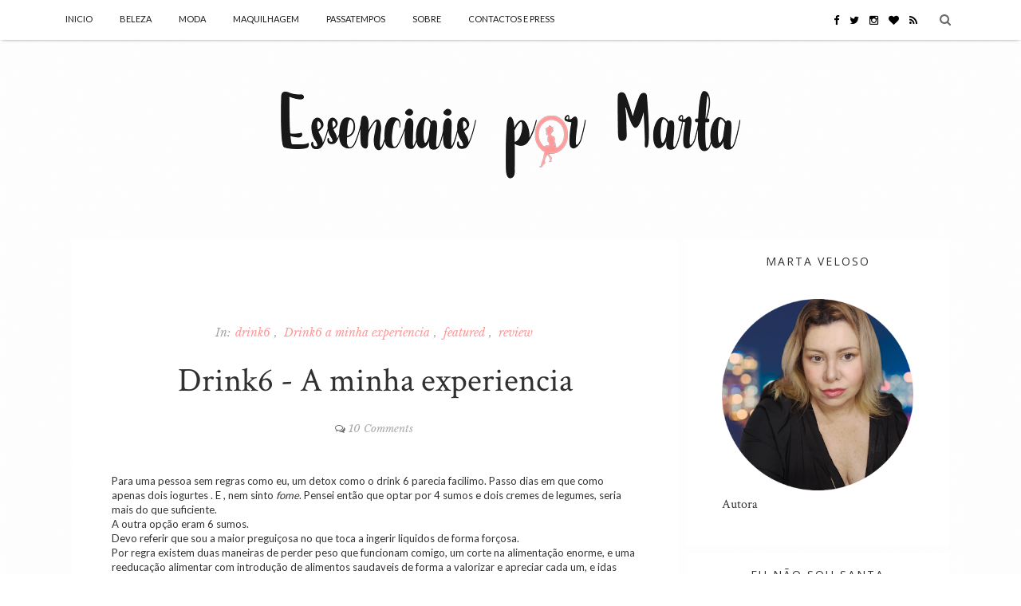

--- FILE ---
content_type: text/html; charset=UTF-8
request_url: https://www.essenciaispormartav.com/b/stats?style=BLACK_TRANSPARENT&timeRange=ALL_TIME&token=APq4FmCNsEINdfsJ2KlE78Fe2KgjUWoYnb55f1sUAzeFY5aGsrdStmKzgclJVl0prwq7ciDgVE7VD6OX-nZLOW1hdmlZMQPC6g
body_size: 48
content:
{"total":4381285,"sparklineOptions":{"backgroundColor":{"fillOpacity":0.1,"fill":"#000000"},"series":[{"areaOpacity":0.3,"color":"#202020"}]},"sparklineData":[[0,61],[1,30],[2,25],[3,37],[4,37],[5,31],[6,62],[7,43],[8,24],[9,26],[10,34],[11,37],[12,64],[13,76],[14,77],[15,85],[16,82],[17,75],[18,66],[19,53],[20,74],[21,98],[22,29],[23,55],[24,55],[25,40],[26,99],[27,37],[28,39],[29,6]],"nextTickMs":257142}

--- FILE ---
content_type: text/html; charset=utf-8
request_url: https://www.google.com/recaptcha/api2/aframe
body_size: 268
content:
<!DOCTYPE HTML><html><head><meta http-equiv="content-type" content="text/html; charset=UTF-8"></head><body><script nonce="CBzGcKdq_3OF-pSrvuNhbQ">/** Anti-fraud and anti-abuse applications only. See google.com/recaptcha */ try{var clients={'sodar':'https://pagead2.googlesyndication.com/pagead/sodar?'};window.addEventListener("message",function(a){try{if(a.source===window.parent){var b=JSON.parse(a.data);var c=clients[b['id']];if(c){var d=document.createElement('img');d.src=c+b['params']+'&rc='+(localStorage.getItem("rc::a")?sessionStorage.getItem("rc::b"):"");window.document.body.appendChild(d);sessionStorage.setItem("rc::e",parseInt(sessionStorage.getItem("rc::e")||0)+1);localStorage.setItem("rc::h",'1769230206476');}}}catch(b){}});window.parent.postMessage("_grecaptcha_ready", "*");}catch(b){}</script></body></html>

--- FILE ---
content_type: text/javascript; charset=UTF-8
request_url: https://www.essenciaispormartav.com/feeds/posts/default/-/review?alt=json-in-script&callback=related_results_labels_thumbs&max-results=8
body_size: 14113
content:
// API callback
related_results_labels_thumbs({"version":"1.0","encoding":"UTF-8","feed":{"xmlns":"http://www.w3.org/2005/Atom","xmlns$openSearch":"http://a9.com/-/spec/opensearchrss/1.0/","xmlns$blogger":"http://schemas.google.com/blogger/2008","xmlns$georss":"http://www.georss.org/georss","xmlns$gd":"http://schemas.google.com/g/2005","xmlns$thr":"http://purl.org/syndication/thread/1.0","id":{"$t":"tag:blogger.com,1999:blog-1957097716365736538"},"updated":{"$t":"2026-01-14T09:26:00.460+00:00"},"category":[{"term":"featured"},{"term":"Beleza"},{"term":"MAQUILHAGEM"},{"term":"clarins"},{"term":"Pele"},{"term":"Passatempo"},{"term":"Cabelos"},{"term":"Crónica"},{"term":"Amor"},{"term":"Sociedade"},{"term":"The Body Shop"},{"term":"Moda"},{"term":"Perfumes"},{"term":"Notino"},{"term":"Shiseido"},{"term":"Crónicas"},{"term":"Skincare"},{"term":"Batom"},{"term":"A Maquilhagem"},{"term":"Novidades"},{"term":"Vida"},{"term":"A Pele"},{"term":"Pensamentos"},{"term":"saúde"},{"term":"Avon"},{"term":"Batons"},{"term":"amizade"},{"term":"Base"},{"term":"cuidados de pele"},{"term":"Desabafo"},{"term":"Natal"},{"term":"Bases"},{"term":"netflix"},{"term":"Estee Lauder"},{"term":"Familia"},{"term":"Perfume"},{"term":"Celebridades"},{"term":"sephora"},{"term":"Clarins Paris"},{"term":"séries"},{"term":"Cremes"},{"term":"It Style Make Up"},{"term":"Lancôme"},{"term":"Livros"},{"term":"Lábios"},{"term":"News"},{"term":"Perfumes e Companhia"},{"term":"Porto"},{"term":"oriflame"},{"term":"Alimentação"},{"term":"Compras"},{"term":"Sisley"},{"term":"Verão"},{"term":"Yves Rocher"},{"term":"eventos"},{"term":"família"},{"term":"make up"},{"term":"100 Contexto"},{"term":"CAUDALIE"},{"term":"Coisas De Mulheres"},{"term":"Dior"},{"term":"Diário de uma Neta"},{"term":"Livro"},{"term":"Make Up Factory"},{"term":"Serum"},{"term":"sombras"},{"term":"Beauty"},{"term":"Botox"},{"term":"Coisas de Diva"},{"term":"Cupido Shop"},{"term":"Embelleze"},{"term":"Fapex.pt"},{"term":"Germaine de Capuccini"},{"term":"It Style Portugal"},{"term":"MAC"},{"term":"Perfumes\u0026Companhia"},{"term":"Sugestões"},{"term":"máscaras"},{"term":"septorinoplastia"},{"term":"A Marta e a TV"},{"term":"Acessórios"},{"term":"Chanel"},{"term":"Fapex"},{"term":"Fashion"},{"term":"Fox"},{"term":"It Style"},{"term":"Lancome"},{"term":"Maybelline"},{"term":"Notino.pt"},{"term":"Poros dilatados"},{"term":"Sisley Paris"},{"term":"Too Faced"},{"term":"cabelo"},{"term":"crianças"},{"term":"cronicas"},{"term":"dicas"},{"term":"iluminador"},{"term":"makeup"},{"term":"paleta"},{"term":"A beleza"},{"term":"Acido Hialurónico"},{"term":"Alzheimer"},{"term":"Coisas da Marta"},{"term":"Comic Con"},{"term":"Desabafos"},{"term":"Diario de uma neta"},{"term":"Dr Filipe Ramos"},{"term":"Evento"},{"term":"Favoritos"},{"term":"Filhos"},{"term":"Lifestyle"},{"term":"Makeup revolution"},{"term":"Nyx"},{"term":"aniversário"},{"term":"cirurgia"},{"term":"covid-19"},{"term":"creme"},{"term":"lingerie"},{"term":"Aromas"},{"term":"Avani"},{"term":"Base de Maquilhagem"},{"term":"Bioderma"},{"term":"Conto"},{"term":"Contorno"},{"term":"Dermoestetica"},{"term":"Dr Eurico de Almeida"},{"term":"Flormar"},{"term":"Hotel"},{"term":"Lançamentos"},{"term":"Moda e Beleza"},{"term":"Pontos negros"},{"term":"Presentes"},{"term":"Rim"},{"term":"Rins"},{"term":"Suplementos"},{"term":"Uriage"},{"term":"Vichy"},{"term":"Yves Saint Laurent"},{"term":"ano novo"},{"term":"bloggers"},{"term":"celeiro"},{"term":"cruelty free"},{"term":"giveaway"},{"term":"maternidade"},{"term":"novidade"},{"term":"paletas de sombras"},{"term":"primer"},{"term":"relacionamentos"},{"term":"vegan"},{"term":"água micelar"},{"term":"Adoro Batom"},{"term":"Anne Möller"},{"term":"Avô"},{"term":"BB Cream"},{"term":"Catrice"},{"term":"Cirurgias plásticas"},{"term":"Clinica ORL Dr Eurico Almeida"},{"term":"Coisas de Gente"},{"term":"Da Vinci´S Demons"},{"term":"Desmaquilhantes"},{"term":"Dieta"},{"term":"Emagrecer"},{"term":"Etude House"},{"term":"Exponor"},{"term":"Gloss"},{"term":"Homens"},{"term":"Lipstick"},{"term":"Make Up For Ever"},{"term":"Matte"},{"term":"Medicina"},{"term":"Michael Kors"},{"term":"Olhos"},{"term":"Pincéis"},{"term":"Polémicas"},{"term":"Praia"},{"term":"Protectores e Bronzeadores"},{"term":"Rosto"},{"term":"Roupas"},{"term":"Saude"},{"term":"Shopping"},{"term":"Skin"},{"term":"Solares"},{"term":"Sugestões de Maquilhagem"},{"term":"Tendências"},{"term":"blog"},{"term":"corpo"},{"term":"mensagem"},{"term":"remington"},{"term":"sol"},{"term":"televisão"},{"term":"vida natura"},{"term":"Anti idade"},{"term":"Anti- manchas"},{"term":"BOOTS"},{"term":"Bariátrica"},{"term":"Bio"},{"term":"Casamento"},{"term":"Coisas de Amigas"},{"term":"Colagénio"},{"term":"Corretores de olheiras"},{"term":"Cosméticos"},{"term":"Cristiano Ronaldo"},{"term":"Dermedic"},{"term":"Douglas"},{"term":"Elie Saab"},{"term":"Estética"},{"term":"Expocosmética"},{"term":"Fotos"},{"term":"Férias"},{"term":"Gossip"},{"term":"Homem"},{"term":"Kérastase"},{"term":"L'Oréal"},{"term":"Lady Mimi"},{"term":"Lentes de Contacto"},{"term":"Lips"},{"term":"Literatura"},{"term":"Manchas"},{"term":"Marc Jacobs"},{"term":"Matis"},{"term":"Mesoestetic"},{"term":"Momentos"},{"term":"Moçambique"},{"term":"Máscaras de Pestanas"},{"term":"NYX COSMETICS"},{"term":"Novex"},{"term":"Nuxe"},{"term":"Nyx Cosmetics Professional Make Up"},{"term":"Oeste"},{"term":"Online"},{"term":"Opinião"},{"term":"Outono"},{"term":"Pandemia"},{"term":"Perfumarias Douglas"},{"term":"Pessoas"},{"term":"Rock In Rio"},{"term":"Saudades"},{"term":"Series"},{"term":"Sorteio"},{"term":"Wonderland Box"},{"term":"Zao Make Up"},{"term":"acne"},{"term":"agua micelar"},{"term":"bases de maquilhagem"},{"term":"blogger"},{"term":"decoração"},{"term":"do amor e da amizade"},{"term":"friends"},{"term":"hidratante"},{"term":"lazer"},{"term":"lightning bolt"},{"term":"maquibeauty"},{"term":"mascara de pestanas"},{"term":"nariz"},{"term":"polémica"},{"term":"proteção solar"},{"term":"queda de cabelo"},{"term":"solidariedade"},{"term":"suicidio"},{"term":"tonico"},{"term":"transtorno bipolar"},{"term":"urban decay"},{"term":"youth lab"},{"term":"Óleo"},{"term":"ácido salicílico"},{"term":"Aden Cosmetics"},{"term":"Ansiedade"},{"term":"Aprender a ser Feliz"},{"term":"Atualidades"},{"term":"Azzaro"},{"term":"Açucar"},{"term":"Balenciaga"},{"term":"Beauty Box"},{"term":"Becca"},{"term":"Bio Oil"},{"term":"Bioextratus"},{"term":"Bioextratus Portugal"},{"term":"Biotherm"},{"term":"Black Friday"},{"term":"Body"},{"term":"Bruno Vassari"},{"term":"Calendário de Advento"},{"term":"Carmex"},{"term":"Carnaval de Torres Vedras"},{"term":"Catrice Portugal"},{"term":"Cellublue"},{"term":"Clinique"},{"term":"Clive Standen"},{"term":"Coisas de Mãe"},{"term":"Colagenio"},{"term":"Comportamento"},{"term":"Concertos"},{"term":"Conferencia de Imprensa"},{"term":"Conta-me histórias"},{"term":"Cortes de Cabelo"},{"term":"Creme de olhos"},{"term":"Cremes de Olhos"},{"term":"Descontos"},{"term":"Dia da Mãe"},{"term":"Diadermine"},{"term":"Ebay"},{"term":"Ecophane"},{"term":"Editora Pactor"},{"term":"Ela"},{"term":"Epic Lips"},{"term":"Escrevo"},{"term":"Essence"},{"term":"Fixador de Maquilhagem"},{"term":"Fond de Teint"},{"term":"For You Beauty Boutique"},{"term":"Força"},{"term":"Fotografias"},{"term":"Gadgets"},{"term":"Glamglow"},{"term":"Gratidão"},{"term":"Hair"},{"term":"Halloween"},{"term":"Huda"},{"term":"Inspiração"},{"term":"Instagram"},{"term":"Intimidade"},{"term":"Jeffree Star"},{"term":"Jimmy Choo"},{"term":"Jo Malone"},{"term":"Kat Von D"},{"term":"LR health and Beauty"},{"term":"La Casa de Papel"},{"term":"La Redoute"},{"term":"La Roche- Posay"},{"term":"La Roche-Posay"},{"term":"Lançamento"},{"term":"Les Chocolats"},{"term":"Lia Cardoso"},{"term":"Lip Gloss"},{"term":"Lissé"},{"term":"Lookclinic"},{"term":"Luz Azul"},{"term":"L’Oreal"},{"term":"Make Up Revolution"},{"term":"Manubela Cabeleireiros"},{"term":"Mascara"},{"term":"Mascara de rosto"},{"term":"Mudanças"},{"term":"Mulher"},{"term":"Mulheres"},{"term":"Musica"},{"term":"Musica do dia"},{"term":"Mãe"},{"term":"Nars"},{"term":"Noa"},{"term":"Pai"},{"term":"Parabens"},{"term":"Paz"},{"term":"Pondera"},{"term":"Portugal"},{"term":"Produto de Corpo"},{"term":"Protetor Solar"},{"term":"Pub"},{"term":"Queen"},{"term":"Quote"},{"term":"Racismo"},{"term":"Redes Sociais"},{"term":"Rejuvenescer"},{"term":"Relógios"},{"term":"Roger et Gallet"},{"term":"Rosas"},{"term":"Santi"},{"term":"Sapatos"},{"term":"Sardas"},{"term":"Schwarzkopf Professional"},{"term":"Shiseido Ginza Tokyo"},{"term":"Skinceuticals"},{"term":"Smart Talk"},{"term":"Sofia De Moçambique"},{"term":"Soutien"},{"term":"Spa of The World"},{"term":"Steampod"},{"term":"Superalimentos"},{"term":"Synchro Skin"},{"term":"Synchro Skin Glow"},{"term":"Sérum"},{"term":"Tea Tree"},{"term":"Telemoveis"},{"term":"The Body Shop. Drops of Youth"},{"term":"Tom Ford"},{"term":"Tom Riley"},{"term":"Triumph"},{"term":"Tónico"},{"term":"Ultimune"},{"term":"Unhas"},{"term":"W7"},{"term":"Wet n Wild"},{"term":"Zadig \u0026 Voltaire"},{"term":"Zadig et Voltaire"},{"term":"actualidade"},{"term":"aerosoles"},{"term":"alisamento"},{"term":"amar"},{"term":"anti- rugas"},{"term":"argent makeup"},{"term":"atualidade"},{"term":"batom mate"},{"term":"batom vermelho"},{"term":"bronze"},{"term":"cheiros"},{"term":"cirurgia metabólica"},{"term":"clinica Dr Alexandre Rovisco"},{"term":"concurso"},{"term":"confinamento"},{"term":"corretor"},{"term":"crónicas de uma neta"},{"term":"designer"},{"term":"desmaquilhante"},{"term":"dia do pai"},{"term":"dr.organic"},{"term":"eclat minute"},{"term":"educação"},{"term":"esfoliante"},{"term":"farsali"},{"term":"felicidade"},{"term":"ideias"},{"term":"internet"},{"term":"leitores"},{"term":"limpeza de rosto"},{"term":"louro"},{"term":"malas"},{"term":"manchas na pele"},{"term":"masvelt"},{"term":"morte"},{"term":"mpanhia"},{"term":"nivea"},{"term":"olheiras"},{"term":"paletas"},{"term":"peeling"},{"term":"pele oleosa"},{"term":"perfumaria"},{"term":"poros"},{"term":"prendas"},{"term":"problemas de pele"},{"term":"remastered"},{"term":"retinol"},{"term":"review"},{"term":"rinoplastia"},{"term":"roupa"},{"term":"saldos"},{"term":"segredo"},{"term":"sinusite"},{"term":"série"},{"term":"tecnologia"},{"term":"violência"},{"term":"worldwide giveaway"},{"term":"Óleos"},{"term":"#saveyourinternet"},{"term":"1899"},{"term":"50 shades of grey"},{"term":"A Ela"},{"term":"A Gente"},{"term":"A Loja"},{"term":"A Marca"},{"term":"A Marta"},{"term":"A Vida"},{"term":"A lista"},{"term":"A minha prenda de Natal"},{"term":"A mãe"},{"term":"Actor"},{"term":"Actores"},{"term":"Adoro"},{"term":"Adoção"},{"term":"Advanced Genifique Serum"},{"term":"Advanced Night Repair"},{"term":"Africa"},{"term":"Agora"},{"term":"Agradecer"},{"term":"Alex and Ani"},{"term":"Alex and Ani Energy"},{"term":"Alisamento Kativa"},{"term":"Alopécia"},{"term":"Amaciador"},{"term":"Amigas"},{"term":"Amla"},{"term":"Amnistia Internacional"},{"term":"Anabela Pereira"},{"term":"Anastasia Beverly Hills"},{"term":"Anne Moller"},{"term":"Anthony"},{"term":"Anti celulitico"},{"term":"Anti-celulite"},{"term":"As Essências"},{"term":"As Sugestões"},{"term":"As flores de Lótus"},{"term":"Aura Mirabilis"},{"term":"Avani Profissional"},{"term":"Avanti FS"},{"term":"Avon Portugal. Maquilhagem"},{"term":"Avon True"},{"term":"Azzaro Club"},{"term":"B-Tox"},{"term":"BMC Pharma"},{"term":"BRINQUEDOS"},{"term":"Baleal"},{"term":"Base Matificante"},{"term":"Base Primark"},{"term":"Bates Motel"},{"term":"Batom Clarins"},{"term":"Beauty Bakerie"},{"term":"Beleza. Máscaras"},{"term":"Benamor"},{"term":"Benefit"},{"term":"Best"},{"term":"Bicicleta à Chuva"},{"term":"Bio Extratus"},{"term":"Birthday"},{"term":"Blake Ritson"},{"term":"Blush"},{"term":"Bobbi Brown"},{"term":"Body Fit"},{"term":"Bonacure"},{"term":"Boosters"},{"term":"Boots Laboratories"},{"term":"Born This way"},{"term":"Bradley Copper"},{"term":"Brain Games"},{"term":"Brigitte Bardot"},{"term":"Bronzeadores"},{"term":"Bronzer"},{"term":"CBD"},{"term":"CBD Oil"},{"term":"CC CREAM"},{"term":"CIN"},{"term":"Cabeleireira"},{"term":"Cachos"},{"term":"Calvin Klein"},{"term":"Cancro"},{"term":"Cantinho da Irina"},{"term":"Caracois"},{"term":"Care"},{"term":"Cargo"},{"term":"Carlos Ruiz Zafon"},{"term":"Cascais"},{"term":"Cbeauty"},{"term":"Celulite"},{"term":"Centrum"},{"term":"Champôs"},{"term":"Changes"},{"term":"Chiadofarma"},{"term":"Chocolate"},{"term":"Christian Roth"},{"term":"Cibelle"},{"term":"Cidade do Porto"},{"term":"Cinema"},{"term":"Cisititone Forte"},{"term":"Cistitone"},{"term":"Ck One"},{"term":"Ck One Colors"},{"term":"Clarins Lift Minceur AntiCapitons"},{"term":"Clarisonic"},{"term":"Clinica Belage"},{"term":"Close your Eyes"},{"term":"Clínica Saúde Viável"},{"term":"Cocktail Cosmetics"},{"term":"Cocoa Contour"},{"term":"Cologne"},{"term":"Color Reviver"},{"term":"Coloração Capilar"},{"term":"Coloração em casa"},{"term":"ColourB4"},{"term":"Comics"},{"term":"Comida Saudavel"},{"term":"Concealer"},{"term":"Confiar"},{"term":"Confort Zone"},{"term":"Contorno de Olhos"},{"term":"Corrector de Olheiras"},{"term":"Corretores"},{"term":"Cosmetica"},{"term":"Cosmética"},{"term":"Cosmética Vegetal"},{"term":"Cotton Avenue"},{"term":"Creme Lavante"},{"term":"Creme de Cor"},{"term":"Creme de Dia"},{"term":"Creme de mãos"},{"term":"Creme de noite"},{"term":"Crime"},{"term":"Critica"},{"term":"Cronicas da Sofia"},{"term":"Crònica"},{"term":"Crônica"},{"term":"Cuidado de rosto"},{"term":"Cuidados com os Pés"},{"term":"Cuidados de Beleza"},{"term":"Cuidados de Rosto"},{"term":"Cupido"},{"term":"D-Tox"},{"term":"Daisy Dream"},{"term":"Daniel Wellington"},{"term":"Dark"},{"term":"Das Novidades"},{"term":"David Bowie"},{"term":"Dentes"},{"term":"Depois da Bariátrica"},{"term":"Dermashop"},{"term":"Desafio"},{"term":"Desejos"},{"term":"Despigmentante"},{"term":"Desporto"},{"term":"Detergente para Pinceis"},{"term":"Detox"},{"term":"Deus"},{"term":"Dias de Paz"},{"term":"Dica"},{"term":"Dicionário"},{"term":"Dieta Paleo"},{"term":"Dikla"},{"term":"Dilemas"},{"term":"Dino Park"},{"term":"Dior Nude Air"},{"term":"Diorskin Star"},{"term":"Diva"},{"term":"Divine Decadence"},{"term":"Divorcio"},{"term":"Doença"},{"term":"Domingo"},{"term":"Dores"},{"term":"Dores menstruais"},{"term":"Dores nas costas"},{"term":"Double Serum"},{"term":"Douglas Perfumarias"},{"term":"Down to Earth"},{"term":"Dr Brandt"},{"term":"Dr Carlos Trabulo"},{"term":"Dr Organic"},{"term":"Dresslink"},{"term":"Drink6 a minha experiencia"},{"term":"Dry Oil"},{"term":"Dupe Perfeito"},{"term":"E no Porto..."},{"term":"EE"},{"term":"EPIC"},{"term":"Eau des Jardins"},{"term":"Eclatant"},{"term":"Eczema"},{"term":"Egg Pore"},{"term":"Eine"},{"term":"Einstein"},{"term":"Eisenberg"},{"term":"Elastina"},{"term":"Electrónica"},{"term":"Elixir"},{"term":"Elizabeth Arden"},{"term":"Elliot Cowan"},{"term":"Emoção"},{"term":"Empowered"},{"term":"Engordar"},{"term":"Enlighten"},{"term":"Entrevista"},{"term":"Epigen"},{"term":"Escada"},{"term":"Esclerose Múltipla"},{"term":"Essenciais por Marta V."},{"term":"Estado da Nação"},{"term":"Esthederm"},{"term":"Estrogenio"},{"term":"Estética facial"},{"term":"Eucerin"},{"term":"Eutanásia"},{"term":"Everlasting Foundation"},{"term":"Evolve"},{"term":"Excellium"},{"term":"Extensão de Pestanas"},{"term":"Extra -Firming Lip"},{"term":"Extra Firming"},{"term":"FRUTA"},{"term":"Facebook"},{"term":"Faith"},{"term":"Família."},{"term":"Feliz"},{"term":"Fergie"},{"term":"Fernando Pessoa"},{"term":"Filme"},{"term":"Filorga"},{"term":"Filosofia"},{"term":"Fim"},{"term":"Fit"},{"term":"Fit Me"},{"term":"Flor de Lea"},{"term":"Florabotanica"},{"term":"Florette"},{"term":"Florette Portugal"},{"term":"Fnac"},{"term":"Food"},{"term":"Foreo"},{"term":"Foreo Luna"},{"term":"Forever Undercover"},{"term":"Forma"},{"term":"Formação"},{"term":"Foundation"},{"term":"Fountain"},{"term":"Fragrância de Verão"},{"term":"Freddie Mercury"},{"term":"Frosted Plum"},{"term":"Future Solution Lx"},{"term":"Fé"},{"term":"Fórum Sintra"},{"term":"Gabriela"},{"term":"Game of Thrones"},{"term":"Garden Escape"},{"term":"Garnier"},{"term":"Gastão"},{"term":"George Michael"},{"term":"Gio Rodrigues"},{"term":"Glamlashes"},{"term":"Gliss"},{"term":"Gordura"},{"term":"Gosh"},{"term":"Gota Dourada"},{"term":"Gradiva"},{"term":"Grandiose"},{"term":"Green tea Intense"},{"term":"Guerlain"},{"term":"Hanatsubaki Hake"},{"term":"Happy"},{"term":"Haute Tenue"},{"term":"Hawkers"},{"term":"Herbal Essences"},{"term":"Hidratantes"},{"term":"Hidratação"},{"term":"Hipotiroidismo"},{"term":"História de Portugal"},{"term":"Horror"},{"term":"Hoteis"},{"term":"Hotel Axis"},{"term":"Huile Prodigieuse Florale"},{"term":"Humanos"},{"term":"Hydra Global Intense"},{"term":"Hydrain3"},{"term":"IAFARMA"},{"term":"Ibuki"},{"term":"Ideologias"},{"term":"Igualdade"},{"term":"Imedeen"},{"term":"In Beauty"},{"term":"Incentivo"},{"term":"Ingruccia"},{"term":"Intense Red"},{"term":"Introspeção"},{"term":"Iphone"},{"term":"Isabel Allende"},{"term":"Isdin"},{"term":"Islamismo"},{"term":"Islão"},{"term":"Islão e Fundamentalismo Islâmico das Origens ao Século"},{"term":"I♥ME. ILoveMe. Skin"},{"term":"Jaclyn Hill"},{"term":"James Charles"},{"term":"Jason Silva"},{"term":"Jeffrey Star"},{"term":"Joias"},{"term":"Joker"},{"term":"Jordanna"},{"term":"José Rodrigues dos Santos"},{"term":"Juvena"},{"term":"Juventude"},{"term":"Jóias"},{"term":"Kakebo"},{"term":"Karl Lagerfeld"},{"term":"Kenzo"},{"term":"Kiehl's"},{"term":"Kiko Milano"},{"term":"Koincid"},{"term":"Kryolan"},{"term":"LA Girls"},{"term":"LIMA"},{"term":"LR"},{"term":"La Prairie"},{"term":"Lacunas emocionais"},{"term":"Lady Gaga"},{"term":"Lar"},{"term":"Laura Mercier"},{"term":"Lavar Pinceis"},{"term":"Le Teint Ultra Chanel"},{"term":"Le grand Palais"},{"term":"Les Beiges"},{"term":"Les Macarons"},{"term":"Lidl"},{"term":"Lift-Up"},{"term":"Liftin"},{"term":"Lip Balm"},{"term":"Lip Glow Pomade"},{"term":"Lipstick Queen"},{"term":"Lisse Minute"},{"term":"Loja do Gato Preto"},{"term":"Lojas"},{"term":"Lojas Celeiro"},{"term":"Lojas Wells"},{"term":"Longa Duração"},{"term":"Look"},{"term":"Lorac"},{"term":"Loreal"},{"term":"Loris Azzaro"},{"term":"Lourinhã"},{"term":"Lupita"},{"term":"Luto"},{"term":"Luxe"},{"term":"L´Oreal"},{"term":"Lábios Mágicos"},{"term":"L’oréal"},{"term":"L’oréal Paris"},{"term":"MTV"},{"term":"MUA"},{"term":"Magia"},{"term":"Magic Liss"},{"term":"Makeup Factory"},{"term":"Mango"},{"term":"Manubela"},{"term":"Maquilhagem para iniciantes"},{"term":"Marina Machete"},{"term":"Mariza"},{"term":"Marta Veloso"},{"term":"Marvel"},{"term":"Matte Lipsticks"},{"term":"Medicina Estética"},{"term":"Mega Passatempo"},{"term":"Memórias"},{"term":"Menopausa"},{"term":"Mensagem do dia"},{"term":"Mesmerize Red"},{"term":"Milhão"},{"term":"Minoxidil"},{"term":"Miss Portugal"},{"term":"Mission Perfection Sérum"},{"term":"Moda Plus Size"},{"term":"Modelação de rosto"},{"term":"Montiqueijo"},{"term":"Morena Baccarin"},{"term":"Mudar"},{"term":"Mugler"},{"term":"Mugler Cologne"},{"term":"Mundo"},{"term":"Máscara de Dormir"},{"term":"Máscara de pestanas"},{"term":"Máscaras de Rosto"},{"term":"NATASHA DENONA"},{"term":"Nacala"},{"term":"Narrativas"},{"term":"Nativa do Brasil"},{"term":"Natur’Aroma"},{"term":"Needles no more"},{"term":"Neurologia"},{"term":"Neutrogena"},{"term":"New"},{"term":"Nobea"},{"term":"Noite das Bruxas"},{"term":"Nota"},{"term":"Notino PT"},{"term":"Notícias"},{"term":"Novidades Featured"},{"term":"Nude"},{"term":"Nude Evolution"},{"term":"Nuno Baltazar"},{"term":"Nutricionista"},{"term":"Néon"},{"term":"Nívea"},{"term":"O avo"},{"term":"O meu Iniciar"},{"term":"Obrigada"},{"term":"Oil Miracle"},{"term":"Olaplex"},{"term":"Oleo Boots Laboratories"},{"term":"Oleo Serum 7"},{"term":"Oleos"},{"term":"Oleos de Noite"},{"term":"Oleos de Rosto"},{"term":"Opi"},{"term":"Orgy"},{"term":"Oriental Labs Paris"},{"term":"Oscares"},{"term":"Outlander"},{"term":"Outono-Inverno"},{"term":"PRESS RELEASE"},{"term":"PT"},{"term":"Pactor Editora"},{"term":"Paixão"},{"term":"Palavras"},{"term":"Paleo"},{"term":"Paleta de Contorno"},{"term":"Para Hoje"},{"term":"Paris"},{"term":"Pasatempo"},{"term":"Passatempo Shiseido"},{"term":"Passatempo internacional"},{"term":"Passatempo. A literatura"},{"term":"Pedro Bernardes"},{"term":"Pedro Del Hierro"},{"term":"Peggy Sage"},{"term":"Peles Maduras"},{"term":"Perder"},{"term":"Perfectionist"},{"term":"Perfumantes"},{"term":"Pestana Hoteis"},{"term":"Pestanas"},{"term":"Peter Quote"},{"term":"Peter Thomas Roth"},{"term":"Pfizer"},{"term":"Pinceis"},{"term":"Pinita Colada"},{"term":"Pink"},{"term":"Pink Bird"},{"term":"Pinky Paradise"},{"term":"Piz Buin"},{"term":"Piñita Colada"},{"term":"Planet Spa"},{"term":"Plant Gold"},{"term":"Plásticas"},{"term":"Pobreza"},{"term":"Poreless Matte Primer"},{"term":"Posh Spice"},{"term":"Powerstay Avon"},{"term":"Preces"},{"term":"Preconceito"},{"term":"Pretty Day \u0026 Night"},{"term":"Pretty Vulgar"},{"term":"Primark"},{"term":"Primavera"},{"term":"Primer de Lábios"},{"term":"Primer de Olhos"},{"term":"Primor"},{"term":"Pro Longwear"},{"term":"Produto premiado"},{"term":"Produtos Naturais"},{"term":"Prosas"},{"term":"Protetores"},{"term":"Protetores Solares"},{"term":"Psiquiatria"},{"term":"Purelogicol"},{"term":"Purificantes"},{"term":"Pó Translúcido"},{"term":"Quadrelli por Monica Sofia"},{"term":"Quarentena"},{"term":"Quicklift"},{"term":"ROTINA"},{"term":"Rainbow Closet"},{"term":"Realash"},{"term":"Realidade"},{"term":"Reflexão"},{"term":"Religião"},{"term":"Relógio"},{"term":"Removedor de Coloração"},{"term":"Resiliance Lift"},{"term":"Restorative Radiance Oil"},{"term":"Resveratrol"},{"term":"Revitalizing Supreme"},{"term":"Rimmel London"},{"term":"Riverdale"},{"term":"Rollo"},{"term":"Rose Gold"},{"term":"Rosácea"},{"term":"Roupa Desportiva"},{"term":"Royal Plum"},{"term":"Ruby Woo"},{"term":"Rude Cosmetics"},{"term":"Rugas"},{"term":"SPA"},{"term":"Safee"},{"term":"Saias"},{"term":"Saldos!"},{"term":"Salsa"},{"term":"Samsung"},{"term":"Santiago"},{"term":"Saúde mental"},{"term":"Scandal Fall"},{"term":"Schwarzkopf"},{"term":"Schwarzkopf Profissional"},{"term":"Sebastian Professional"},{"term":"Seguidoras"},{"term":"Serozinc"},{"term":"Serum Vite"},{"term":"Sesderma"},{"term":"Setembro"},{"term":"Seth Gilliam"},{"term":"Sexo"},{"term":"Sexy"},{"term":"Sheer Me"},{"term":"Sheer and Perfect"},{"term":"Sheraton Porto"},{"term":"Shwarzckopf Pro"},{"term":"Silky Smooth Balm"},{"term":"Sin"},{"term":"Sisleya"},{"term":"Skin detox"},{"term":"Skingain"},{"term":"Slow Âge"},{"term":"Sobrancelhas perfeitas"},{"term":"Socialite"},{"term":"Sofia Fonseca Costa"},{"term":"Sombras de olhos"},{"term":"Star"},{"term":"Stress"},{"term":"Strivectin"},{"term":"StrivectinLabs"},{"term":"Summer Black Friday"},{"term":"Super Herois"},{"term":"Superheroes"},{"term":"Supra Serum"},{"term":"Sushi"},{"term":"Synchro skin self-refreshing foundation"},{"term":"Syoss"},{"term":"Séries Turcas"},{"term":"TIntas"},{"term":"Taaj"},{"term":"Taaj Portugal"},{"term":"Tatuagem"},{"term":"Tea Rose"},{"term":"Teint Idole"},{"term":"Tenstickers"},{"term":"Textos"},{"term":"The Body Shop. British Rose"},{"term":"The Hair Talks"},{"term":"The Ordinary"},{"term":"Thermacare"},{"term":"Thierry Mugler"},{"term":"This is Us"},{"term":"Tiróide"},{"term":"Toalhas"},{"term":"Top"},{"term":"Torres  Vedras"},{"term":"Trans"},{"term":"Tratamentos de pele"},{"term":"True Radiance"},{"term":"Trussardi"},{"term":"Trussardi Donna"},{"term":"Tónicos"},{"term":"Ultimatte lipstick"},{"term":"Ultra Matte"},{"term":"Vacinação"},{"term":"Veet"},{"term":"Veet Spawax"},{"term":"Velvet Teddy"},{"term":"Vencedora"},{"term":"Verniz"},{"term":"Vernizes"},{"term":"Versace"},{"term":"Vice"},{"term":"Vice 4"},{"term":"Vichy Dermablend"},{"term":"Victoria´s Secrets"},{"term":"Vikings"},{"term":"Virgin Mojito"},{"term":"Vita33"},{"term":"Vital Perfection"},{"term":"Viva la Juicy"},{"term":"Viver"},{"term":"Vogais Editora"},{"term":"Vício"},{"term":"Walking Dead"},{"term":"Walter Girl"},{"term":"Waso"},{"term":"Wonderlandbox"},{"term":"Workshop"},{"term":"YSL"},{"term":"Younique"},{"term":"Yves Rocher Portugal"},{"term":"Zen"},{"term":"Ziaja"},{"term":"age"},{"term":"ageless"},{"term":"alensa"},{"term":"alergia solar"},{"term":"alergias solares"},{"term":"alien"},{"term":"alisador"},{"term":"amamentar"},{"term":"amigos"},{"term":"ampolas"},{"term":"animais de estimação"},{"term":"apresentação"},{"term":"aquatic treasures"},{"term":"artesanato portugues"},{"term":"astigmatismo"},{"term":"at cosmetics"},{"term":"ator"},{"term":"atores"},{"term":"atração"},{"term":"atriz"},{"term":"avó"},{"term":"avó Mimi"},{"term":"babyblogger"},{"term":"base Hd"},{"term":"batom intuitivo"},{"term":"batom neutro"},{"term":"batom nude"},{"term":"batons matte"},{"term":"beauty kode"},{"term":"bebés"},{"term":"beleza natural"},{"term":"bem estar"},{"term":"bio. featured"},{"term":"biológico"},{"term":"blogue"},{"term":"blogues"},{"term":"bolsas"},{"term":"bom ano"},{"term":"booster"},{"term":"botas"},{"term":"boys"},{"term":"brasil"},{"term":"bullying"},{"term":"cabeleireiros"},{"term":"camaleon cosmetics"},{"term":"caminho"},{"term":"cauterização"},{"term":"cenas"},{"term":"champô de bebé"},{"term":"cicatrizes"},{"term":"coaching"},{"term":"coisas boas"},{"term":"colaboradora"},{"term":"colageno"},{"term":"collove"},{"term":"colortrend"},{"term":"colour obsession. beleza"},{"term":"colours"},{"term":"contos"},{"term":"cor de cabelo"},{"term":"cores de outono"},{"term":"coronavirus"},{"term":"cosmética bio"},{"term":"cover"},{"term":"covid19"},{"term":"creme de rosto"},{"term":"cremes de noite"},{"term":"criador"},{"term":"criadores de sorrisos"},{"term":"cristina faria joias"},{"term":"culpa"},{"term":"cultura l"},{"term":"demência"},{"term":"dentes brancos"},{"term":"depilação"},{"term":"depressão"},{"term":"dermoteca"},{"term":"descanso"},{"term":"desidratação"},{"term":"desilusão"},{"term":"dez erros"},{"term":"dia da mulher"},{"term":"dia dos namorados"},{"term":"diferença"},{"term":"discriminação"},{"term":"disfarce"},{"term":"diário dos meus rins"},{"term":"documentário"},{"term":"dor"},{"term":"douglas hair"},{"term":"drink6"},{"term":"dupes"},{"term":"ecollagen"},{"term":"effaclar"},{"term":"efélides"},{"term":"eletrodomésticos"},{"term":"eletroterapia"},{"term":"embaixadora"},{"term":"envelhecer"},{"term":"envelhecimento"},{"term":"equidade"},{"term":"escola"},{"term":"escolha do dia"},{"term":"escova"},{"term":"escovas faciais"},{"term":"esfoliante químico"},{"term":"essenciais"},{"term":"estetica"},{"term":"estilista"},{"term":"estrias"},{"term":"excentricidades"},{"term":"extensões"},{"term":"fama"},{"term":"filmes"},{"term":"finitude"},{"term":"fitoterapia"},{"term":"future lx"},{"term":"geração Y"},{"term":"great lenghts"},{"term":"handmade"},{"term":"heal"},{"term":"hidratar"},{"term":"homenagem"},{"term":"horas"},{"term":"idade"},{"term":"iluminadores"},{"term":"implantes"},{"term":"influencers"},{"term":"kinky"},{"term":"labios"},{"term":"ladylike"},{"term":"lasik"},{"term":"liberdade"},{"term":"lidel editora"},{"term":"limpeza"},{"term":"limpeza de pele"},{"term":"limão"},{"term":"lissé Portugal"},{"term":"loja online"},{"term":"longlasting"},{"term":"lookalike"},{"term":"lookfantastic"},{"term":"loura"},{"term":"low cost"},{"term":"lowcost"},{"term":"luta"},{"term":"luz visível"},{"term":"mais usados"},{"term":"manteiga de Cacau"},{"term":"maqpro"},{"term":"maquiagem"},{"term":"maquillalia"},{"term":"marketing"},{"term":"mascaras de pestanas"},{"term":"melasma"},{"term":"men"},{"term":"menstruação"},{"term":"merdas"},{"term":"micolet"},{"term":"millenials"},{"term":"miopia"},{"term":"moda infantil"},{"term":"máscara"},{"term":"mães"},{"term":"nails"},{"term":"namorados"},{"term":"natural"},{"term":"natura’roma"},{"term":"natureza"},{"term":"nova campanha"},{"term":"nova coleção"},{"term":"novidads"},{"term":"nutraeffects"},{"term":"nyxcosmeticsprofessionalmakeup"},{"term":"nyxcosmeticspt"},{"term":"nyxprofessional"},{"term":"o amor"},{"term":"obstrução nasal"},{"term":"oils of life"},{"term":"olhar de prata"},{"term":"ompanhia"},{"term":"opois"},{"term":"otimismo"},{"term":"pais e filhos"},{"term":"parceria"},{"term":"pel"},{"term":"pele mista"},{"term":"peles Oleosas"},{"term":"perda"},{"term":"perda de peso"},{"term":"perdas"},{"term":"perfumes de homem"},{"term":"periodo"},{"term":"pink floyd"},{"term":"plantas"},{"term":"procedimentos"},{"term":"produtos de rosto"},{"term":"progressiva"},{"term":"promopost"},{"term":"promoção"},{"term":"publicidade"},{"term":"publipost"},{"term":"pulseiras"},{"term":"pó"},{"term":"pó compacto"},{"term":"pó solto"},{"term":"querida amiga"},{"term":"receitas caseiras"},{"term":"restaurar cabelo"},{"term":"reveal"},{"term":"rimel"},{"term":"romance"},{"term":"sampar"},{"term":"sentimentos"},{"term":"serie"},{"term":"sex shop"},{"term":"solidão"},{"term":"sophx"},{"term":"spirulina"},{"term":"spoiler"},{"term":"sports BB"},{"term":"stranger things"},{"term":"sugestão"},{"term":"surpresa"},{"term":"sweet care"},{"term":"sweet love lingerie"},{"term":"séruns"},{"term":"tag"},{"term":"tarte"},{"term":"telemóvel"},{"term":"tempo"},{"term":"the Balm"},{"term":"the sweet art museum"},{"term":"tlc"},{"term":"trend"},{"term":"trends. makeup"},{"term":"turismo"},{"term":"um milhão"},{"term":"underwear"},{"term":"unicorn essence"},{"term":"unicórnios"},{"term":"urgo"},{"term":"valentine’s day"},{"term":"verao"},{"term":"vermelho"},{"term":"vestidos"},{"term":"vida de mãe"},{"term":"vinyl"},{"term":"violência doméstica"},{"term":"vitalidade"},{"term":"vitamina C"},{"term":"viva glam II"},{"term":"viva la juicy couture"},{"term":"wetforce"},{"term":"work"},{"term":"worten"},{"term":"youzz"},{"term":"Água Termal"},{"term":"Óleo de Cânhamo"},{"term":"Óleo de Côco"},{"term":"àgua"},{"term":"ácidos do bem"},{"term":"épico"},{"term":"óculos de sol"},{"term":"óleo de amla"},{"term":"óleo de rícino"},{"term":"óleo para lábios"}],"title":{"type":"text","$t":"Marta Veloso"},"subtitle":{"type":"html","$t":"Blogue de beleza e actualidade"},"link":[{"rel":"http://schemas.google.com/g/2005#feed","type":"application/atom+xml","href":"https:\/\/www.essenciaispormartav.com\/feeds\/posts\/default"},{"rel":"self","type":"application/atom+xml","href":"https:\/\/www.blogger.com\/feeds\/1957097716365736538\/posts\/default\/-\/review?alt=json-in-script\u0026max-results=8"},{"rel":"alternate","type":"text/html","href":"https:\/\/www.essenciaispormartav.com\/search\/label\/review"},{"rel":"hub","href":"http://pubsubhubbub.appspot.com/"}],"author":[{"name":{"$t":"Ana Marta"},"uri":{"$t":"http:\/\/www.blogger.com\/profile\/06623958063113885160"},"email":{"$t":"noreply@blogger.com"},"gd$image":{"rel":"http://schemas.google.com/g/2005#thumbnail","width":"16","height":"16","src":"https:\/\/img1.blogblog.com\/img\/b16-rounded.gif"}}],"generator":{"version":"7.00","uri":"http://www.blogger.com","$t":"Blogger"},"openSearch$totalResults":{"$t":"2"},"openSearch$startIndex":{"$t":"1"},"openSearch$itemsPerPage":{"$t":"8"},"entry":[{"id":{"$t":"tag:blogger.com,1999:blog-1957097716365736538.post-6499002253389412897"},"published":{"$t":"2015-10-01T13:29:00.000+01:00"},"updated":{"$t":"2015-10-01T13:29:02.520+01:00"},"category":[{"scheme":"http://www.blogger.com/atom/ns#","term":"drink6"},{"scheme":"http://www.blogger.com/atom/ns#","term":"Drink6 a minha experiencia"},{"scheme":"http://www.blogger.com/atom/ns#","term":"featured"},{"scheme":"http://www.blogger.com/atom/ns#","term":"review"}],"title":{"type":"text","$t":"Drink6 - A minha experiencia"},"content":{"type":"html","$t":"\u003Cdiv dir=\"ltr\"\u003E\nPara uma pessoa sem regras como eu, um detox como o drink 6 parecia facilimo. Passo dias em que como apenas dois iogurtes . E , nem sinto\u003Ci\u003E fome\u003C\/i\u003E. Pensei então que optar por 4 sumos e dois cremes de legumes, seria mais do que suficiente. \u003Cbr \/\u003E\nA outra opção eram 6 sumos.\u003Cbr \/\u003E\nDevo referir que sou a maior preguiçosa no que toca a ingerir liquidos de forma forçosa. \u003Cbr \/\u003E\nPor regra existem duas maneiras de perder peso que funcionam comigo, um corte na alimentação enorme, e uma reeducação alimentar com introdução de alimentos saudaveis de forma a valorizar e apreciar cada um, e idas muito regulares ao ginásio. Ou ambas, melhor ainda.\u003Cbr \/\u003E\nOs primeiros sumos souberam-me muito bem. Como não existia fome, fiquei com a ideia de que saciavam. O creme de ervilhas pareceu-me um manjar dos deuses. A melhor sopa de sempre. \u003Cbr \/\u003E\nDepois desse \"almoço\", começou a \"apertar\". \u003Cbr \/\u003E\nComecei sim ,a sentir \u003Ci\u003Evontade de come\u003C\/i\u003Er. Primeiro porque as crianças chegaram da escola e pediram comida. E é impossivel preparar comida s\u003Ci\u003Eem pensar em comida.\u003C\/i\u003E\u003Cbr \/\u003E\nPor mais sumo que bebas e esse sim o terceiro já não me pareceu tão maravilhoso, a \u003Ci\u003Efome \u003C\/i\u003Eia aumentando. \u003Cbr \/\u003E\nExiste a alternativa da fruta cozida. Eu \u003Ci\u003Edetesto.\u003C\/i\u003E\u003Cbr \/\u003E\nOlhar para o relógio.\u003Cbr \/\u003E\n\u003Ci\u003E\"Marta, é só hoj\u003C\/i\u003Ee.\"\u003Cbr \/\u003E\nO ultimo sumo é fantastico e o caldo também e\u003Ci\u003E salva a honra do Convento!\u003C\/i\u003E\u003Cbr \/\u003E\nNão posso mentir.\u003Cbr \/\u003E\nNas ultimas horas tive \u003Ci\u003Evontade de comer sim.\u003C\/i\u003E\u003Cbr \/\u003E\nPorque estimulei o estomago para isso. O meu estomago esta habituado a estar quieto... foram demasiados frutos, apesar de ter perfeita noção que é saudavel, a fruta dá-me uma fome incrivel... aliás, tudo o que e açucarado aumenta-me o apetite. Em vez de saciar. Daí eu fugir de doces e fruta. Coisas do diabo uma vez que tenho a glicemia sempre baixinha. \u003Cbr \/\u003E\n\u003Cbr \/\u003E\n\u003Cbr \/\u003E\n\u003Cbr \/\u003E\nMas, nunca me faltou energia, nem me senti mal. A fome nunca foi fisica. Foi mesmo aquela vontade de comer que puxava para o frigorifico.\u003C\/div\u003E\n\u003Cdiv dir=\"ltr\"\u003E\n\u003Cbr \/\u003E\u003C\/div\u003E\n\u003Cdiv dir=\"ltr\"\u003E\nPortanto, voltaria a fazer o Drink 6 , mas com alguma comida pelo meio, peixinho cozido, legumes , saladinhas.\u0026nbsp;\u003C\/div\u003E\n\u003Cdiv dir=\"ltr\"\u003E\nNo entanto, o objetivo é desintoxicar, consegui superar, mesmo sentindo alguma dificuldade.\u003C\/div\u003E\n\u003Cdiv dir=\"ltr\"\u003E\nPessoas focadas não vão ter qualquer problema.\u003C\/div\u003E\n\u003Cdiv dir=\"ltr\"\u003E\nAh, hoje, não sinto fome nenhuma e posso comer. Injusto...\u003Cbr \/\u003E\nAconselho a todos quanto o façam que se distraiam, que não frequentem sitios onde tenham que ver comida, e se poupem a martirizações.\u003Cbr \/\u003E\nTem tudo para funcionar e afinal é apenas um dia. Os sabores são realmente agradáveis .\u003Cbr \/\u003E\n\u003Cbr \/\u003E\n\u003Cdiv class=\"separator\" style=\"clear: both; text-align: center;\"\u003E\n\u003Ca href=\"https:\/\/blogger.googleusercontent.com\/img\/b\/R29vZ2xl\/AVvXsEjkF71pOwAONFbRlmRo9ZpXUZalJU2Puk1WUNoE9IGMPEwJcCefXZ_YUb4lgBZSE0q1duq9P2vLt67lti37xXolaTXqqYuxdCIuD0j1qu5K-c_3MzQL8buNWerq8M22XdBXtzblQOf7crI\/s1600\/11246620_1651779241767676_988077418_n.jpg\" imageanchor=\"1\" style=\"margin-left: 1em; margin-right: 1em;\"\u003E\u003Cimg border=\"0\" height=\"640\" src=\"https:\/\/blogger.googleusercontent.com\/img\/b\/R29vZ2xl\/AVvXsEjkF71pOwAONFbRlmRo9ZpXUZalJU2Puk1WUNoE9IGMPEwJcCefXZ_YUb4lgBZSE0q1duq9P2vLt67lti37xXolaTXqqYuxdCIuD0j1qu5K-c_3MzQL8buNWerq8M22XdBXtzblQOf7crI\/s640\/11246620_1651779241767676_988077418_n.jpg\" width=\"640\" \/\u003E\u003C\/a\u003E\u003C\/div\u003E\n\u003Cbr \/\u003E\n\u003Cdiv class=\"separator\" style=\"clear: both; text-align: center;\"\u003E\n\u003Ca href=\"https:\/\/blogger.googleusercontent.com\/img\/b\/R29vZ2xl\/AVvXsEhnRMos9FxnbraVb12YE59E0yuvOeSkMjrdPTTXyCMqdypQCrt2vjv2RNgQ5LGHdG5tIf2mxbKXbzPpkiTZ7CgsbThZ9A5WXOWIH_1YQ3mA1DI9Grmm3kxeI4BCQfGCqfEkl-hSqq6OTlE\/s1600\/11420860_819132324851635_949804094_n.jpg\" imageanchor=\"1\" style=\"margin-left: 1em; margin-right: 1em;\"\u003E\u003Cimg border=\"0\" height=\"640\" src=\"https:\/\/blogger.googleusercontent.com\/img\/b\/R29vZ2xl\/AVvXsEhnRMos9FxnbraVb12YE59E0yuvOeSkMjrdPTTXyCMqdypQCrt2vjv2RNgQ5LGHdG5tIf2mxbKXbzPpkiTZ7CgsbThZ9A5WXOWIH_1YQ3mA1DI9Grmm3kxeI4BCQfGCqfEkl-hSqq6OTlE\/s640\/11420860_819132324851635_949804094_n.jpg\" width=\"640\" \/\u003E\u003C\/a\u003E\u003C\/div\u003E\n\u003Cbr \/\u003E\n\u003Cbr \/\u003E\u003C\/div\u003E\n\u003Cdiv dir=\"ltr\"\u003E\n\u003Cbr \/\u003E\u003C\/div\u003E\n\u003Cdiv dir=\"ltr\"\u003E\n\u003Cbr \/\u003E\u003C\/div\u003E\n\u003Cdiv dir=\"ltr\"\u003E\nPara mais informações\u003Cbr \/\u003E\n\u003Cbr \/\u003E\n\u003Cb\u003E\u003Ca href=\"http:\/\/drink6detox.pt\/\"\u003Edrink6 - O site\u003C\/a\u003E\u003C\/b\u003E\u003Cbr \/\u003E\n\u003Cb\u003E\u003Cbr \/\u003E\u003C\/b\u003E\n\u003Cb\u003E\u003Ca href=\"https:\/\/www.facebook.com\/Drink6Portugal\/timeline\/\"\u003EDrink 6 no Facebook\u003C\/a\u003E\u003C\/b\u003E\u003Cbr \/\u003E\n\u003Cb\u003E\u003Cbr \/\u003E\u003C\/b\u003E\n\u003Cb\u003E\u003Cbr \/\u003E\u003C\/b\u003E\n\u003Ca href=\"http:\/\/www.essenciaispormartav.com\/2015\/09\/passatempo-essenciais-por-marta-e-drink6.html\"\u003E\u003Cb\u003EPassatempo Drink6\u003C\/b\u003E\u003C\/a\u003E\u003C\/div\u003E\n\u003Cdiv dir=\"ltr\"\u003E\n\u003Cbr \/\u003E\u003C\/div\u003E\n\u003Cdiv dir=\"ltr\"\u003E\n\u003Cbr \/\u003E\u003C\/div\u003E\n\u003Cdiv class=\"blogger-post-footer\"\u003EEssenciais Por Marta V, todos os direitos reservados, writing copyrights by Ana Marta Veloso\u003C\/div\u003E"},"link":[{"rel":"replies","type":"application/atom+xml","href":"https:\/\/www.essenciaispormartav.com\/feeds\/6499002253389412897\/comments\/default","title":"Enviar feedback"},{"rel":"replies","type":"text/html","href":"https:\/\/www.essenciaispormartav.com\/2015\/10\/drink6-minha-experiencia.html#comment-form","title":"10 Comentários"},{"rel":"edit","type":"application/atom+xml","href":"https:\/\/www.blogger.com\/feeds\/1957097716365736538\/posts\/default\/6499002253389412897"},{"rel":"self","type":"application/atom+xml","href":"https:\/\/www.blogger.com\/feeds\/1957097716365736538\/posts\/default\/6499002253389412897"},{"rel":"alternate","type":"text/html","href":"https:\/\/www.essenciaispormartav.com\/2015\/10\/drink6-minha-experiencia.html","title":"Drink6 - A minha experiencia"}],"author":[{"name":{"$t":"Ana Marta"},"uri":{"$t":"http:\/\/www.blogger.com\/profile\/06623958063113885160"},"email":{"$t":"noreply@blogger.com"},"gd$image":{"rel":"http://schemas.google.com/g/2005#thumbnail","width":"16","height":"16","src":"https:\/\/img1.blogblog.com\/img\/b16-rounded.gif"}}],"media$thumbnail":{"xmlns$media":"http://search.yahoo.com/mrss/","url":"https:\/\/blogger.googleusercontent.com\/img\/b\/R29vZ2xl\/AVvXsEjkF71pOwAONFbRlmRo9ZpXUZalJU2Puk1WUNoE9IGMPEwJcCefXZ_YUb4lgBZSE0q1duq9P2vLt67lti37xXolaTXqqYuxdCIuD0j1qu5K-c_3MzQL8buNWerq8M22XdBXtzblQOf7crI\/s72-c\/11246620_1651779241767676_988077418_n.jpg","height":"72","width":"72"},"thr$total":{"$t":"10"}},{"id":{"$t":"tag:blogger.com,1999:blog-1957097716365736538.post-4625870784905092741"},"published":{"$t":"2014-09-24T16:43:00.000+01:00"},"updated":{"$t":"2014-09-24T16:43:21.221+01:00"},"category":[{"scheme":"http://www.blogger.com/atom/ns#","term":"Cantinho da Irina"},{"scheme":"http://www.blogger.com/atom/ns#","term":"Make Up Revolution"},{"scheme":"http://www.blogger.com/atom/ns#","term":"O meu Iniciar"},{"scheme":"http://www.blogger.com/atom/ns#","term":"Passatempo"},{"scheme":"http://www.blogger.com/atom/ns#","term":"review"}],"title":{"type":"text","$t":"A Super Paleta! Essa pode ser...TUA!"},"content":{"type":"html","$t":"\u003Cdiv align=\"right\"\u003E\n\u003Cdiv style=\"text-align: justify;\"\u003E\nHoje venho mostrar-vos uma paleta magnifica da Make Up Revolution. Vou confessar que antes de a ter pensei que uma paleta de muitas cores nunca vem com muita qualidade, e de facto tem algumas sombras mais fraquinhas, mas, que dizer se até as queridissimas naked da Urban Decay têm uma ou outra menos pigmentada? Fiquei impressionada pela quantidade de cores neutras que tem. Com uma paleta destas dispensas as 3 nakeds. Ou as iconic. Tens tambem verdes, pretos, azulados . Mates e irisados. Está quanto a mim feita a seleção das cores que mais usamos no dia a dia.Pode não ter todas as cores mas tem sem duvida as que mais usamos e nisso aposta ganha e qualidade fantástica, a ter em conta o preço que não chega a 15 euros então temos a cereja no topo do bolo!!!\u003C\/div\u003E\n\u003Cdiv style=\"text-align: justify;\"\u003E\nSão 100 sombras que aconselho a serem usadas com primer de olhos uma vez que são um bocadinho chalky (nem todas), mas usando o primer assegurará uma melhor adesão e com toda a certeza duração da maquilhagem durante todo o dia.\u003C\/div\u003E\n\u003Cdiv style=\"text-align: justify;\"\u003E\nO que me impressiona nesta marca é a qualidade do irisado. Do brilho das sombras. É muito semelhante ao das Naked e facilmente confundivel.\u003C\/div\u003E\n\u003Cdiv style=\"text-align: justify;\"\u003E\nPosso afirmar para quem tem pouca maquilhagem que com uma paleta destas fica práticamente servido em termos de sombras.\u003C\/div\u003E\n\u003Cdiv style=\"text-align: justify;\"\u003E\nO Shimmer(os brilhos), não aguenta tanto tempo como o de uma naked \u0026nbsp;mas a cor permanece.\u003C\/div\u003E\n\u003Cdiv style=\"text-align: justify;\"\u003E\nVejam então as fotos .\u003C\/div\u003E\n\u003Cbr \/\u003E\n\u003Cdiv class=\"separator\" style=\"clear: both; text-align: center;\"\u003E\n\u003Ca href=\"https:\/\/blogger.googleusercontent.com\/img\/b\/R29vZ2xl\/AVvXsEhUCILALiaIjdsPZxevs8Ei3Tlb8r7hbtp9dcmqgPbqqRcC6LzsESx8Df4WeJ8bZSxQ6jjT2mEiH1fH_qccwzOgA8EAfXj9UuUnYlAiewERd6CrYNWO8xzAPw6fFtjNhkc0LnKsJsYRGuw\/s1600\/mursort.jpg\" imageanchor=\"1\" style=\"margin-left: 1em; margin-right: 1em;\"\u003E\u003Cimg border=\"0\" src=\"https:\/\/blogger.googleusercontent.com\/img\/b\/R29vZ2xl\/AVvXsEhUCILALiaIjdsPZxevs8Ei3Tlb8r7hbtp9dcmqgPbqqRcC6LzsESx8Df4WeJ8bZSxQ6jjT2mEiH1fH_qccwzOgA8EAfXj9UuUnYlAiewERd6CrYNWO8xzAPw6fFtjNhkc0LnKsJsYRGuw\/s1600\/mursort.jpg\" height=\"640\" width=\"640\" \/\u003E\u003C\/a\u003E\u003C\/div\u003E\n\u003Cbr \/\u003E\n\u003Cdiv class=\"separator\" style=\"clear: both; text-align: center;\"\u003E\n\u003Ca href=\"https:\/\/blogger.googleusercontent.com\/img\/b\/R29vZ2xl\/AVvXsEgjZlmGWqwSS_U2OOSDCQBA7MiFUv8mPRDp4gi_8TNp2yOLyCbqETGszwMDIdLN90PBJqKku34x3duy71VPIyrgCvS5ENWgQwTAuLX1EkZXEzf7d3dqOTtVRU71ghyphenhyphen2TF9tkwhpVXQCFgo\/s1600\/mursorteios.jpg\" imageanchor=\"1\" style=\"margin-left: 1em; margin-right: 1em;\"\u003E\u003Cimg border=\"0\" src=\"https:\/\/blogger.googleusercontent.com\/img\/b\/R29vZ2xl\/AVvXsEgjZlmGWqwSS_U2OOSDCQBA7MiFUv8mPRDp4gi_8TNp2yOLyCbqETGszwMDIdLN90PBJqKku34x3duy71VPIyrgCvS5ENWgQwTAuLX1EkZXEzf7d3dqOTtVRU71ghyphenhyphen2TF9tkwhpVXQCFgo\/s1600\/mursorteios.jpg\" height=\"640\" width=\"640\" \/\u003E\u003C\/a\u003E\u003C\/div\u003E\n\u003Cbr \/\u003E\n\u003Cdiv class=\"separator\" style=\"clear: both; text-align: center;\"\u003E\n\u003Ca href=\"https:\/\/blogger.googleusercontent.com\/img\/b\/R29vZ2xl\/AVvXsEhEFc1iuBUANTFfmje-L98KcQirNHfBAlOrrQHpC7x2weHlUxeP-dKNjWtLCBYhmiYeiwJDe7tS_tmjZtEVLfFSItjeCYtF7kX8Xl_hxUtgcH64etW7cW1BigIqvWNyJHZVpVo_gJ3KReM\/s1600\/mursortei.jpg\" imageanchor=\"1\" style=\"margin-left: 1em; margin-right: 1em;\"\u003E\u003Cimg border=\"0\" src=\"https:\/\/blogger.googleusercontent.com\/img\/b\/R29vZ2xl\/AVvXsEhEFc1iuBUANTFfmje-L98KcQirNHfBAlOrrQHpC7x2weHlUxeP-dKNjWtLCBYhmiYeiwJDe7tS_tmjZtEVLfFSItjeCYtF7kX8Xl_hxUtgcH64etW7cW1BigIqvWNyJHZVpVo_gJ3KReM\/s1600\/mursortei.jpg\" height=\"640\" width=\"640\" \/\u003E\u003C\/a\u003E\u003C\/div\u003E\n\u003Cbr \/\u003E\n\u003Cdiv class=\"separator\" style=\"clear: both; text-align: center;\"\u003E\n\u003Ca href=\"https:\/\/blogger.googleusercontent.com\/img\/b\/R29vZ2xl\/AVvXsEgSlo_uC2vX__dxzSwGhIXLdhoU1DokIoxUN1TwgM4Oge12EBbgLJxRXSUTxPiXhWk2ckreVUIPGEWUUb5_iFV9fPxcg-jhemrF91fqN_IZXEFmedCMhgInBiquiEGWcvY7DnAtfGGzWr4\/s1600\/mursrtt.jpg\" imageanchor=\"1\" style=\"margin-left: 1em; margin-right: 1em;\"\u003E\u003Cimg border=\"0\" src=\"https:\/\/blogger.googleusercontent.com\/img\/b\/R29vZ2xl\/AVvXsEgSlo_uC2vX__dxzSwGhIXLdhoU1DokIoxUN1TwgM4Oge12EBbgLJxRXSUTxPiXhWk2ckreVUIPGEWUUb5_iFV9fPxcg-jhemrF91fqN_IZXEFmedCMhgInBiquiEGWcvY7DnAtfGGzWr4\/s1600\/mursrtt.jpg\" height=\"640\" width=\"640\" \/\u003E\u003C\/a\u003E\u003C\/div\u003E\n\u003Cbr \/\u003E\n\u003Cdiv class=\"separator\" style=\"clear: both; text-align: center;\"\u003E\n\u003Ca href=\"https:\/\/blogger.googleusercontent.com\/img\/b\/R29vZ2xl\/AVvXsEgrKJuamUeuROvGN9HidkRQ49Oubg8pyUwKgUbNLnYTBEsQuGZYD6Nv6SGy_zZO448vhYk8ebRXrS8X0rzZX7_Jt2VeWm80OlBN8f84Yazaz58e8xe8c-JZ_GQ5Jv1QYJdtNdeqdWxZh6I\/s1600\/mursortesw.jpg\" imageanchor=\"1\" style=\"margin-left: 1em; margin-right: 1em;\"\u003E\u003Cimg border=\"0\" src=\"https:\/\/blogger.googleusercontent.com\/img\/b\/R29vZ2xl\/AVvXsEgrKJuamUeuROvGN9HidkRQ49Oubg8pyUwKgUbNLnYTBEsQuGZYD6Nv6SGy_zZO448vhYk8ebRXrS8X0rzZX7_Jt2VeWm80OlBN8f84Yazaz58e8xe8c-JZ_GQ5Jv1QYJdtNdeqdWxZh6I\/s1600\/mursortesw.jpg\" \/\u003E\u003C\/a\u003E\u003C\/div\u003E\n\u003Cbr \/\u003E\nE , para que não vos falte nada, a Essenciais vai oferecer a uma de vós uma destas paletas.\u003Cbr \/\u003E\nPara tal tens que:\u003Cbr \/\u003E\n\u003Cbr \/\u003E\nColocar Like em\u003Cspan style=\"background-color: #f4cccc;\"\u003E\u0026nbsp;\u003Ca href=\"https:\/\/www.facebook.com\/makeupessenciaiamartav\"\u003EEssenciais por Marta V\u003C\/a\u003E\u003C\/span\u003E\u003Cbr \/\u003E\n\u003Ca href=\"https:\/\/www.facebook.com\/pages\/Marta-V\/748657081839484?ref=hl\" style=\"background-color: #f4cccc;\"\u003EGostar de Marta V pagina Oficial\u003C\/a\u003E\u003Cbr \/\u003E\n\u003Ca href=\"https:\/\/www.facebook.com\/pages\/Segredos-por-Marta-V\/661467337274125?ref=hl\" style=\"background-color: #f4cccc;\"\u003EPartilhar post de Segredos por Marta V\u003C\/a\u003E\u003Cbr \/\u003E\n\u003Ca href=\"https:\/\/www.facebook.com\/pages\/Segredos-por-Marta-V\/661467337274125?ref=hl\" style=\"background-color: #f4cccc;\"\u003EGostar de Segredos Por Marta V\u003C\/a\u003E\u003Cbr \/\u003E\n\u003Ca href=\"https:\/\/www.facebook.com\/pages\/Frases-Pensamentos\/1383853035220694?ref=hl\" style=\"background-color: #f4cccc;\"\u003EGostar e partilhar post de Frases e pensamentos\u003C\/a\u003E\u003Cbr \/\u003E\n\u003Ca href=\"https:\/\/www.facebook.com\/pages\/Clube-de-Bloggers-Portuguesas\/350525841742701?ref=hl\" style=\"background-color: #f4cccc;\"\u003EClube de Bloggers Portuguesas\u003C\/a\u003E\u003Cbr \/\u003E\n\u003Ca href=\"https:\/\/www.facebook.com\/pages\/Familia-Essenciais-Divulga%C3%A7%C3%A3o\/309924319161476?ref=hl\" style=\"background-color: #f4cccc;\"\u003EGostar e partilhar pagina familia essenciais divulga\u003C\/a\u003E\u003Cbr \/\u003E\nSeguir este blogue em aderir a este blog no botao azul\u003Cbr \/\u003E\n\u003Cspan style=\"background-color: #f4cccc;\"\u003E\u003Ca href=\"http:\/\/www.cantinhodairina.com\/\"\u003ESeguir O CANTINHO DA IRINA\u003C\/a\u003E\u003C\/span\u003E\u003Cbr \/\u003E\n\u003Ca href=\"http:\/\/omeuiniciar.blogspot.pt\/\" style=\"background-color: #f4cccc;\"\u003ESEGUIR BLOG \"O MEU INICIAR\"\u003C\/a\u003E\u003Cbr \/\u003E\nlike em\u003Cspan style=\"background-color: #f4cccc;\"\u003E\u0026nbsp;\u003Ca href=\"https:\/\/www.facebook.com\/CantinhoDaIrina?fref=ts\"\u003EO cantinho da Irina\u003C\/a\u003E\u003C\/span\u003E\u003Cbr \/\u003E\n\u003Cbr \/\u003E\nLike em\u0026nbsp;\u003Ca href=\"https:\/\/www.facebook.com\/omeuiniciar?fref=ts\" style=\"background-color: #f4cccc;\"\u003EO MEU INICIAR\u003C\/a\u003E\u003Cbr \/\u003E\nPARTILHAR O PASSATEMPO\u003Cbr \/\u003E\n\u003Cbr \/\u003E\n\u003Cb\u003EPreencher o rafflecopter!\u003C\/b\u003E\u003Cbr \/\u003E\nBoa sorte!\u003Cbr \/\u003E\nResultados a 3 de Novembro!\u003Cbr \/\u003E\n\u003Cbr \/\u003E\n\u003Cimg alt=\"post signature\" class=\"left\" src=\"http:\/\/s29.postimg.org\/tarqxlwoj\/newsigmarta.png\" \/\u003E\u003C\/div\u003E\n\u003Ca class=\"rafl\" href=\"http:\/\/www.rafflecopter.com\/rafl\/display\/244ba3f0242\/\" id=\"rc-244ba3f0242\" rel=\"nofollow\"\u003Ea Rafflecopter giveaway\u003C\/a\u003E\n\u003Cscript src=\"\/\/widget.rafflecopter.com\/load.js\"\u003E\u003C\/script\u003E\n\u003Cdiv class=\"blogger-post-footer\"\u003EEssenciais Por Marta V, todos os direitos reservados, writing copyrights by Ana Marta Veloso\u003C\/div\u003E"},"link":[{"rel":"replies","type":"application/atom+xml","href":"https:\/\/www.essenciaispormartav.com\/feeds\/4625870784905092741\/comments\/default","title":"Enviar feedback"},{"rel":"replies","type":"text/html","href":"https:\/\/www.essenciaispormartav.com\/2014\/09\/a-super-paleta-essa-pode-sertua.html#comment-form","title":"105 Comentários"},{"rel":"edit","type":"application/atom+xml","href":"https:\/\/www.blogger.com\/feeds\/1957097716365736538\/posts\/default\/4625870784905092741"},{"rel":"self","type":"application/atom+xml","href":"https:\/\/www.blogger.com\/feeds\/1957097716365736538\/posts\/default\/4625870784905092741"},{"rel":"alternate","type":"text/html","href":"https:\/\/www.essenciaispormartav.com\/2014\/09\/a-super-paleta-essa-pode-sertua.html","title":"A Super Paleta! Essa pode ser...TUA!"}],"author":[{"name":{"$t":"Unknown"},"email":{"$t":"noreply@blogger.com"},"gd$image":{"rel":"http://schemas.google.com/g/2005#thumbnail","width":"16","height":"16","src":"https:\/\/img1.blogblog.com\/img\/b16-rounded.gif"}}],"media$thumbnail":{"xmlns$media":"http://search.yahoo.com/mrss/","url":"https:\/\/blogger.googleusercontent.com\/img\/b\/R29vZ2xl\/AVvXsEhUCILALiaIjdsPZxevs8Ei3Tlb8r7hbtp9dcmqgPbqqRcC6LzsESx8Df4WeJ8bZSxQ6jjT2mEiH1fH_qccwzOgA8EAfXj9UuUnYlAiewERd6CrYNWO8xzAPw6fFtjNhkc0LnKsJsYRGuw\/s72-c\/mursort.jpg","height":"72","width":"72"},"thr$total":{"$t":"105"}}]}});

--- FILE ---
content_type: text/javascript; charset=UTF-8
request_url: https://www.essenciaispormartav.com/feeds/posts/default/-/drink6?alt=json-in-script&callback=related_results_labels_thumbs&max-results=8
body_size: 11624
content:
// API callback
related_results_labels_thumbs({"version":"1.0","encoding":"UTF-8","feed":{"xmlns":"http://www.w3.org/2005/Atom","xmlns$openSearch":"http://a9.com/-/spec/opensearchrss/1.0/","xmlns$blogger":"http://schemas.google.com/blogger/2008","xmlns$georss":"http://www.georss.org/georss","xmlns$gd":"http://schemas.google.com/g/2005","xmlns$thr":"http://purl.org/syndication/thread/1.0","id":{"$t":"tag:blogger.com,1999:blog-1957097716365736538"},"updated":{"$t":"2026-01-14T09:26:00.460+00:00"},"category":[{"term":"featured"},{"term":"Beleza"},{"term":"MAQUILHAGEM"},{"term":"clarins"},{"term":"Pele"},{"term":"Passatempo"},{"term":"Cabelos"},{"term":"Crónica"},{"term":"Amor"},{"term":"Sociedade"},{"term":"The Body Shop"},{"term":"Moda"},{"term":"Perfumes"},{"term":"Notino"},{"term":"Shiseido"},{"term":"Crónicas"},{"term":"Skincare"},{"term":"Batom"},{"term":"A Maquilhagem"},{"term":"Novidades"},{"term":"Vida"},{"term":"A Pele"},{"term":"Pensamentos"},{"term":"saúde"},{"term":"Avon"},{"term":"Batons"},{"term":"amizade"},{"term":"Base"},{"term":"cuidados de pele"},{"term":"Desabafo"},{"term":"Natal"},{"term":"Bases"},{"term":"netflix"},{"term":"Estee Lauder"},{"term":"Familia"},{"term":"Perfume"},{"term":"Celebridades"},{"term":"sephora"},{"term":"Clarins Paris"},{"term":"séries"},{"term":"Cremes"},{"term":"It Style Make Up"},{"term":"Lancôme"},{"term":"Livros"},{"term":"Lábios"},{"term":"News"},{"term":"Perfumes e Companhia"},{"term":"Porto"},{"term":"oriflame"},{"term":"Alimentação"},{"term":"Compras"},{"term":"Sisley"},{"term":"Verão"},{"term":"Yves Rocher"},{"term":"eventos"},{"term":"família"},{"term":"make up"},{"term":"100 Contexto"},{"term":"CAUDALIE"},{"term":"Coisas De Mulheres"},{"term":"Dior"},{"term":"Diário de uma Neta"},{"term":"Livro"},{"term":"Make Up Factory"},{"term":"Serum"},{"term":"sombras"},{"term":"Beauty"},{"term":"Botox"},{"term":"Coisas de Diva"},{"term":"Cupido Shop"},{"term":"Embelleze"},{"term":"Fapex.pt"},{"term":"Germaine de Capuccini"},{"term":"It Style Portugal"},{"term":"MAC"},{"term":"Perfumes\u0026Companhia"},{"term":"Sugestões"},{"term":"máscaras"},{"term":"septorinoplastia"},{"term":"A Marta e a TV"},{"term":"Acessórios"},{"term":"Chanel"},{"term":"Fapex"},{"term":"Fashion"},{"term":"Fox"},{"term":"It Style"},{"term":"Lancome"},{"term":"Maybelline"},{"term":"Notino.pt"},{"term":"Poros dilatados"},{"term":"Sisley Paris"},{"term":"Too Faced"},{"term":"cabelo"},{"term":"crianças"},{"term":"cronicas"},{"term":"dicas"},{"term":"iluminador"},{"term":"makeup"},{"term":"paleta"},{"term":"A beleza"},{"term":"Acido Hialurónico"},{"term":"Alzheimer"},{"term":"Coisas da Marta"},{"term":"Comic Con"},{"term":"Desabafos"},{"term":"Diario de uma neta"},{"term":"Dr Filipe Ramos"},{"term":"Evento"},{"term":"Favoritos"},{"term":"Filhos"},{"term":"Lifestyle"},{"term":"Makeup revolution"},{"term":"Nyx"},{"term":"aniversário"},{"term":"cirurgia"},{"term":"covid-19"},{"term":"creme"},{"term":"lingerie"},{"term":"Aromas"},{"term":"Avani"},{"term":"Base de Maquilhagem"},{"term":"Bioderma"},{"term":"Conto"},{"term":"Contorno"},{"term":"Dermoestetica"},{"term":"Dr Eurico de Almeida"},{"term":"Flormar"},{"term":"Hotel"},{"term":"Lançamentos"},{"term":"Moda e Beleza"},{"term":"Pontos negros"},{"term":"Presentes"},{"term":"Rim"},{"term":"Rins"},{"term":"Suplementos"},{"term":"Uriage"},{"term":"Vichy"},{"term":"Yves Saint Laurent"},{"term":"ano novo"},{"term":"bloggers"},{"term":"celeiro"},{"term":"cruelty free"},{"term":"giveaway"},{"term":"maternidade"},{"term":"novidade"},{"term":"paletas de sombras"},{"term":"primer"},{"term":"relacionamentos"},{"term":"vegan"},{"term":"água micelar"},{"term":"Adoro Batom"},{"term":"Anne Möller"},{"term":"Avô"},{"term":"BB Cream"},{"term":"Catrice"},{"term":"Cirurgias plásticas"},{"term":"Clinica ORL Dr Eurico Almeida"},{"term":"Coisas de Gente"},{"term":"Da Vinci´S Demons"},{"term":"Desmaquilhantes"},{"term":"Dieta"},{"term":"Emagrecer"},{"term":"Etude House"},{"term":"Exponor"},{"term":"Gloss"},{"term":"Homens"},{"term":"Lipstick"},{"term":"Make Up For Ever"},{"term":"Matte"},{"term":"Medicina"},{"term":"Michael Kors"},{"term":"Olhos"},{"term":"Pincéis"},{"term":"Polémicas"},{"term":"Praia"},{"term":"Protectores e Bronzeadores"},{"term":"Rosto"},{"term":"Roupas"},{"term":"Saude"},{"term":"Shopping"},{"term":"Skin"},{"term":"Solares"},{"term":"Sugestões de Maquilhagem"},{"term":"Tendências"},{"term":"blog"},{"term":"corpo"},{"term":"mensagem"},{"term":"remington"},{"term":"sol"},{"term":"televisão"},{"term":"vida natura"},{"term":"Anti idade"},{"term":"Anti- manchas"},{"term":"BOOTS"},{"term":"Bariátrica"},{"term":"Bio"},{"term":"Casamento"},{"term":"Coisas de Amigas"},{"term":"Colagénio"},{"term":"Corretores de olheiras"},{"term":"Cosméticos"},{"term":"Cristiano Ronaldo"},{"term":"Dermedic"},{"term":"Douglas"},{"term":"Elie Saab"},{"term":"Estética"},{"term":"Expocosmética"},{"term":"Fotos"},{"term":"Férias"},{"term":"Gossip"},{"term":"Homem"},{"term":"Kérastase"},{"term":"L'Oréal"},{"term":"Lady Mimi"},{"term":"Lentes de Contacto"},{"term":"Lips"},{"term":"Literatura"},{"term":"Manchas"},{"term":"Marc Jacobs"},{"term":"Matis"},{"term":"Mesoestetic"},{"term":"Momentos"},{"term":"Moçambique"},{"term":"Máscaras de Pestanas"},{"term":"NYX COSMETICS"},{"term":"Novex"},{"term":"Nuxe"},{"term":"Nyx Cosmetics Professional Make Up"},{"term":"Oeste"},{"term":"Online"},{"term":"Opinião"},{"term":"Outono"},{"term":"Pandemia"},{"term":"Perfumarias Douglas"},{"term":"Pessoas"},{"term":"Rock In Rio"},{"term":"Saudades"},{"term":"Series"},{"term":"Sorteio"},{"term":"Wonderland Box"},{"term":"Zao Make Up"},{"term":"acne"},{"term":"agua micelar"},{"term":"bases de maquilhagem"},{"term":"blogger"},{"term":"decoração"},{"term":"do amor e da amizade"},{"term":"friends"},{"term":"hidratante"},{"term":"lazer"},{"term":"lightning bolt"},{"term":"maquibeauty"},{"term":"mascara de pestanas"},{"term":"nariz"},{"term":"polémica"},{"term":"proteção solar"},{"term":"queda de cabelo"},{"term":"solidariedade"},{"term":"suicidio"},{"term":"tonico"},{"term":"transtorno bipolar"},{"term":"urban decay"},{"term":"youth lab"},{"term":"Óleo"},{"term":"ácido salicílico"},{"term":"Aden Cosmetics"},{"term":"Ansiedade"},{"term":"Aprender a ser Feliz"},{"term":"Atualidades"},{"term":"Azzaro"},{"term":"Açucar"},{"term":"Balenciaga"},{"term":"Beauty Box"},{"term":"Becca"},{"term":"Bio Oil"},{"term":"Bioextratus"},{"term":"Bioextratus Portugal"},{"term":"Biotherm"},{"term":"Black Friday"},{"term":"Body"},{"term":"Bruno Vassari"},{"term":"Calendário de Advento"},{"term":"Carmex"},{"term":"Carnaval de Torres Vedras"},{"term":"Catrice Portugal"},{"term":"Cellublue"},{"term":"Clinique"},{"term":"Clive Standen"},{"term":"Coisas de Mãe"},{"term":"Colagenio"},{"term":"Comportamento"},{"term":"Concertos"},{"term":"Conferencia de Imprensa"},{"term":"Conta-me histórias"},{"term":"Cortes de Cabelo"},{"term":"Creme de olhos"},{"term":"Cremes de Olhos"},{"term":"Descontos"},{"term":"Dia da Mãe"},{"term":"Diadermine"},{"term":"Ebay"},{"term":"Ecophane"},{"term":"Editora Pactor"},{"term":"Ela"},{"term":"Epic Lips"},{"term":"Escrevo"},{"term":"Essence"},{"term":"Fixador de Maquilhagem"},{"term":"Fond de Teint"},{"term":"For You Beauty Boutique"},{"term":"Força"},{"term":"Fotografias"},{"term":"Gadgets"},{"term":"Glamglow"},{"term":"Gratidão"},{"term":"Hair"},{"term":"Halloween"},{"term":"Huda"},{"term":"Inspiração"},{"term":"Instagram"},{"term":"Intimidade"},{"term":"Jeffree Star"},{"term":"Jimmy Choo"},{"term":"Jo Malone"},{"term":"Kat Von D"},{"term":"LR health and Beauty"},{"term":"La Casa de Papel"},{"term":"La Redoute"},{"term":"La Roche- Posay"},{"term":"La Roche-Posay"},{"term":"Lançamento"},{"term":"Les Chocolats"},{"term":"Lia Cardoso"},{"term":"Lip Gloss"},{"term":"Lissé"},{"term":"Lookclinic"},{"term":"Luz Azul"},{"term":"L’Oreal"},{"term":"Make Up Revolution"},{"term":"Manubela Cabeleireiros"},{"term":"Mascara"},{"term":"Mascara de rosto"},{"term":"Mudanças"},{"term":"Mulher"},{"term":"Mulheres"},{"term":"Musica"},{"term":"Musica do dia"},{"term":"Mãe"},{"term":"Nars"},{"term":"Noa"},{"term":"Pai"},{"term":"Parabens"},{"term":"Paz"},{"term":"Pondera"},{"term":"Portugal"},{"term":"Produto de Corpo"},{"term":"Protetor Solar"},{"term":"Pub"},{"term":"Queen"},{"term":"Quote"},{"term":"Racismo"},{"term":"Redes Sociais"},{"term":"Rejuvenescer"},{"term":"Relógios"},{"term":"Roger et Gallet"},{"term":"Rosas"},{"term":"Santi"},{"term":"Sapatos"},{"term":"Sardas"},{"term":"Schwarzkopf Professional"},{"term":"Shiseido Ginza Tokyo"},{"term":"Skinceuticals"},{"term":"Smart Talk"},{"term":"Sofia De Moçambique"},{"term":"Soutien"},{"term":"Spa of The World"},{"term":"Steampod"},{"term":"Superalimentos"},{"term":"Synchro Skin"},{"term":"Synchro Skin Glow"},{"term":"Sérum"},{"term":"Tea Tree"},{"term":"Telemoveis"},{"term":"The Body Shop. Drops of Youth"},{"term":"Tom Ford"},{"term":"Tom Riley"},{"term":"Triumph"},{"term":"Tónico"},{"term":"Ultimune"},{"term":"Unhas"},{"term":"W7"},{"term":"Wet n Wild"},{"term":"Zadig \u0026 Voltaire"},{"term":"Zadig et Voltaire"},{"term":"actualidade"},{"term":"aerosoles"},{"term":"alisamento"},{"term":"amar"},{"term":"anti- rugas"},{"term":"argent makeup"},{"term":"atualidade"},{"term":"batom mate"},{"term":"batom vermelho"},{"term":"bronze"},{"term":"cheiros"},{"term":"cirurgia metabólica"},{"term":"clinica Dr Alexandre Rovisco"},{"term":"concurso"},{"term":"confinamento"},{"term":"corretor"},{"term":"crónicas de uma neta"},{"term":"designer"},{"term":"desmaquilhante"},{"term":"dia do pai"},{"term":"dr.organic"},{"term":"eclat minute"},{"term":"educação"},{"term":"esfoliante"},{"term":"farsali"},{"term":"felicidade"},{"term":"ideias"},{"term":"internet"},{"term":"leitores"},{"term":"limpeza de rosto"},{"term":"louro"},{"term":"malas"},{"term":"manchas na pele"},{"term":"masvelt"},{"term":"morte"},{"term":"mpanhia"},{"term":"nivea"},{"term":"olheiras"},{"term":"paletas"},{"term":"peeling"},{"term":"pele oleosa"},{"term":"perfumaria"},{"term":"poros"},{"term":"prendas"},{"term":"problemas de pele"},{"term":"remastered"},{"term":"retinol"},{"term":"review"},{"term":"rinoplastia"},{"term":"roupa"},{"term":"saldos"},{"term":"segredo"},{"term":"sinusite"},{"term":"série"},{"term":"tecnologia"},{"term":"violência"},{"term":"worldwide giveaway"},{"term":"Óleos"},{"term":"#saveyourinternet"},{"term":"1899"},{"term":"50 shades of grey"},{"term":"A Ela"},{"term":"A Gente"},{"term":"A Loja"},{"term":"A Marca"},{"term":"A Marta"},{"term":"A Vida"},{"term":"A lista"},{"term":"A minha prenda de Natal"},{"term":"A mãe"},{"term":"Actor"},{"term":"Actores"},{"term":"Adoro"},{"term":"Adoção"},{"term":"Advanced Genifique Serum"},{"term":"Advanced Night Repair"},{"term":"Africa"},{"term":"Agora"},{"term":"Agradecer"},{"term":"Alex and Ani"},{"term":"Alex and Ani Energy"},{"term":"Alisamento Kativa"},{"term":"Alopécia"},{"term":"Amaciador"},{"term":"Amigas"},{"term":"Amla"},{"term":"Amnistia Internacional"},{"term":"Anabela Pereira"},{"term":"Anastasia Beverly Hills"},{"term":"Anne Moller"},{"term":"Anthony"},{"term":"Anti celulitico"},{"term":"Anti-celulite"},{"term":"As Essências"},{"term":"As Sugestões"},{"term":"As flores de Lótus"},{"term":"Aura Mirabilis"},{"term":"Avani Profissional"},{"term":"Avanti FS"},{"term":"Avon Portugal. Maquilhagem"},{"term":"Avon True"},{"term":"Azzaro Club"},{"term":"B-Tox"},{"term":"BMC Pharma"},{"term":"BRINQUEDOS"},{"term":"Baleal"},{"term":"Base Matificante"},{"term":"Base Primark"},{"term":"Bates Motel"},{"term":"Batom Clarins"},{"term":"Beauty Bakerie"},{"term":"Beleza. Máscaras"},{"term":"Benamor"},{"term":"Benefit"},{"term":"Best"},{"term":"Bicicleta à Chuva"},{"term":"Bio Extratus"},{"term":"Birthday"},{"term":"Blake Ritson"},{"term":"Blush"},{"term":"Bobbi Brown"},{"term":"Body Fit"},{"term":"Bonacure"},{"term":"Boosters"},{"term":"Boots Laboratories"},{"term":"Born This way"},{"term":"Bradley Copper"},{"term":"Brain Games"},{"term":"Brigitte Bardot"},{"term":"Bronzeadores"},{"term":"Bronzer"},{"term":"CBD"},{"term":"CBD Oil"},{"term":"CC CREAM"},{"term":"CIN"},{"term":"Cabeleireira"},{"term":"Cachos"},{"term":"Calvin Klein"},{"term":"Cancro"},{"term":"Cantinho da Irina"},{"term":"Caracois"},{"term":"Care"},{"term":"Cargo"},{"term":"Carlos Ruiz Zafon"},{"term":"Cascais"},{"term":"Cbeauty"},{"term":"Celulite"},{"term":"Centrum"},{"term":"Champôs"},{"term":"Changes"},{"term":"Chiadofarma"},{"term":"Chocolate"},{"term":"Christian Roth"},{"term":"Cibelle"},{"term":"Cidade do Porto"},{"term":"Cinema"},{"term":"Cisititone Forte"},{"term":"Cistitone"},{"term":"Ck One"},{"term":"Ck One Colors"},{"term":"Clarins Lift Minceur AntiCapitons"},{"term":"Clarisonic"},{"term":"Clinica Belage"},{"term":"Close your Eyes"},{"term":"Clínica Saúde Viável"},{"term":"Cocktail Cosmetics"},{"term":"Cocoa Contour"},{"term":"Cologne"},{"term":"Color Reviver"},{"term":"Coloração Capilar"},{"term":"Coloração em casa"},{"term":"ColourB4"},{"term":"Comics"},{"term":"Comida Saudavel"},{"term":"Concealer"},{"term":"Confiar"},{"term":"Confort Zone"},{"term":"Contorno de Olhos"},{"term":"Corrector de Olheiras"},{"term":"Corretores"},{"term":"Cosmetica"},{"term":"Cosmética"},{"term":"Cosmética Vegetal"},{"term":"Cotton Avenue"},{"term":"Creme Lavante"},{"term":"Creme de Cor"},{"term":"Creme de Dia"},{"term":"Creme de mãos"},{"term":"Creme de noite"},{"term":"Crime"},{"term":"Critica"},{"term":"Cronicas da Sofia"},{"term":"Crònica"},{"term":"Crônica"},{"term":"Cuidado de rosto"},{"term":"Cuidados com os Pés"},{"term":"Cuidados de Beleza"},{"term":"Cuidados de Rosto"},{"term":"Cupido"},{"term":"D-Tox"},{"term":"Daisy Dream"},{"term":"Daniel Wellington"},{"term":"Dark"},{"term":"Das Novidades"},{"term":"David Bowie"},{"term":"Dentes"},{"term":"Depois da Bariátrica"},{"term":"Dermashop"},{"term":"Desafio"},{"term":"Desejos"},{"term":"Despigmentante"},{"term":"Desporto"},{"term":"Detergente para Pinceis"},{"term":"Detox"},{"term":"Deus"},{"term":"Dias de Paz"},{"term":"Dica"},{"term":"Dicionário"},{"term":"Dieta Paleo"},{"term":"Dikla"},{"term":"Dilemas"},{"term":"Dino Park"},{"term":"Dior Nude Air"},{"term":"Diorskin Star"},{"term":"Diva"},{"term":"Divine Decadence"},{"term":"Divorcio"},{"term":"Doença"},{"term":"Domingo"},{"term":"Dores"},{"term":"Dores menstruais"},{"term":"Dores nas costas"},{"term":"Double Serum"},{"term":"Douglas Perfumarias"},{"term":"Down to Earth"},{"term":"Dr Brandt"},{"term":"Dr Carlos Trabulo"},{"term":"Dr Organic"},{"term":"Dresslink"},{"term":"Drink6 a minha experiencia"},{"term":"Dry Oil"},{"term":"Dupe Perfeito"},{"term":"E no Porto..."},{"term":"EE"},{"term":"EPIC"},{"term":"Eau des Jardins"},{"term":"Eclatant"},{"term":"Eczema"},{"term":"Egg Pore"},{"term":"Eine"},{"term":"Einstein"},{"term":"Eisenberg"},{"term":"Elastina"},{"term":"Electrónica"},{"term":"Elixir"},{"term":"Elizabeth Arden"},{"term":"Elliot Cowan"},{"term":"Emoção"},{"term":"Empowered"},{"term":"Engordar"},{"term":"Enlighten"},{"term":"Entrevista"},{"term":"Epigen"},{"term":"Escada"},{"term":"Esclerose Múltipla"},{"term":"Essenciais por Marta V."},{"term":"Estado da Nação"},{"term":"Esthederm"},{"term":"Estrogenio"},{"term":"Estética facial"},{"term":"Eucerin"},{"term":"Eutanásia"},{"term":"Everlasting Foundation"},{"term":"Evolve"},{"term":"Excellium"},{"term":"Extensão de Pestanas"},{"term":"Extra -Firming Lip"},{"term":"Extra Firming"},{"term":"FRUTA"},{"term":"Facebook"},{"term":"Faith"},{"term":"Família."},{"term":"Feliz"},{"term":"Fergie"},{"term":"Fernando Pessoa"},{"term":"Filme"},{"term":"Filorga"},{"term":"Filosofia"},{"term":"Fim"},{"term":"Fit"},{"term":"Fit Me"},{"term":"Flor de Lea"},{"term":"Florabotanica"},{"term":"Florette"},{"term":"Florette Portugal"},{"term":"Fnac"},{"term":"Food"},{"term":"Foreo"},{"term":"Foreo Luna"},{"term":"Forever Undercover"},{"term":"Forma"},{"term":"Formação"},{"term":"Foundation"},{"term":"Fountain"},{"term":"Fragrância de Verão"},{"term":"Freddie Mercury"},{"term":"Frosted Plum"},{"term":"Future Solution Lx"},{"term":"Fé"},{"term":"Fórum Sintra"},{"term":"Gabriela"},{"term":"Game of Thrones"},{"term":"Garden Escape"},{"term":"Garnier"},{"term":"Gastão"},{"term":"George Michael"},{"term":"Gio Rodrigues"},{"term":"Glamlashes"},{"term":"Gliss"},{"term":"Gordura"},{"term":"Gosh"},{"term":"Gota Dourada"},{"term":"Gradiva"},{"term":"Grandiose"},{"term":"Green tea Intense"},{"term":"Guerlain"},{"term":"Hanatsubaki Hake"},{"term":"Happy"},{"term":"Haute Tenue"},{"term":"Hawkers"},{"term":"Herbal Essences"},{"term":"Hidratantes"},{"term":"Hidratação"},{"term":"Hipotiroidismo"},{"term":"História de Portugal"},{"term":"Horror"},{"term":"Hoteis"},{"term":"Hotel Axis"},{"term":"Huile Prodigieuse Florale"},{"term":"Humanos"},{"term":"Hydra Global Intense"},{"term":"Hydrain3"},{"term":"IAFARMA"},{"term":"Ibuki"},{"term":"Ideologias"},{"term":"Igualdade"},{"term":"Imedeen"},{"term":"In Beauty"},{"term":"Incentivo"},{"term":"Ingruccia"},{"term":"Intense Red"},{"term":"Introspeção"},{"term":"Iphone"},{"term":"Isabel Allende"},{"term":"Isdin"},{"term":"Islamismo"},{"term":"Islão"},{"term":"Islão e Fundamentalismo Islâmico das Origens ao Século"},{"term":"I♥ME. ILoveMe. Skin"},{"term":"Jaclyn Hill"},{"term":"James Charles"},{"term":"Jason Silva"},{"term":"Jeffrey Star"},{"term":"Joias"},{"term":"Joker"},{"term":"Jordanna"},{"term":"José Rodrigues dos Santos"},{"term":"Juvena"},{"term":"Juventude"},{"term":"Jóias"},{"term":"Kakebo"},{"term":"Karl Lagerfeld"},{"term":"Kenzo"},{"term":"Kiehl's"},{"term":"Kiko Milano"},{"term":"Koincid"},{"term":"Kryolan"},{"term":"LA Girls"},{"term":"LIMA"},{"term":"LR"},{"term":"La Prairie"},{"term":"Lacunas emocionais"},{"term":"Lady Gaga"},{"term":"Lar"},{"term":"Laura Mercier"},{"term":"Lavar Pinceis"},{"term":"Le Teint Ultra Chanel"},{"term":"Le grand Palais"},{"term":"Les Beiges"},{"term":"Les Macarons"},{"term":"Lidl"},{"term":"Lift-Up"},{"term":"Liftin"},{"term":"Lip Balm"},{"term":"Lip Glow Pomade"},{"term":"Lipstick Queen"},{"term":"Lisse Minute"},{"term":"Loja do Gato Preto"},{"term":"Lojas"},{"term":"Lojas Celeiro"},{"term":"Lojas Wells"},{"term":"Longa Duração"},{"term":"Look"},{"term":"Lorac"},{"term":"Loreal"},{"term":"Loris Azzaro"},{"term":"Lourinhã"},{"term":"Lupita"},{"term":"Luto"},{"term":"Luxe"},{"term":"L´Oreal"},{"term":"Lábios Mágicos"},{"term":"L’oréal"},{"term":"L’oréal Paris"},{"term":"MTV"},{"term":"MUA"},{"term":"Magia"},{"term":"Magic Liss"},{"term":"Makeup Factory"},{"term":"Mango"},{"term":"Manubela"},{"term":"Maquilhagem para iniciantes"},{"term":"Marina Machete"},{"term":"Mariza"},{"term":"Marta Veloso"},{"term":"Marvel"},{"term":"Matte Lipsticks"},{"term":"Medicina Estética"},{"term":"Mega Passatempo"},{"term":"Memórias"},{"term":"Menopausa"},{"term":"Mensagem do dia"},{"term":"Mesmerize Red"},{"term":"Milhão"},{"term":"Minoxidil"},{"term":"Miss Portugal"},{"term":"Mission Perfection Sérum"},{"term":"Moda Plus Size"},{"term":"Modelação de rosto"},{"term":"Montiqueijo"},{"term":"Morena Baccarin"},{"term":"Mudar"},{"term":"Mugler"},{"term":"Mugler Cologne"},{"term":"Mundo"},{"term":"Máscara de Dormir"},{"term":"Máscara de pestanas"},{"term":"Máscaras de Rosto"},{"term":"NATASHA DENONA"},{"term":"Nacala"},{"term":"Narrativas"},{"term":"Nativa do Brasil"},{"term":"Natur’Aroma"},{"term":"Needles no more"},{"term":"Neurologia"},{"term":"Neutrogena"},{"term":"New"},{"term":"Nobea"},{"term":"Noite das Bruxas"},{"term":"Nota"},{"term":"Notino PT"},{"term":"Notícias"},{"term":"Novidades Featured"},{"term":"Nude"},{"term":"Nude Evolution"},{"term":"Nuno Baltazar"},{"term":"Nutricionista"},{"term":"Néon"},{"term":"Nívea"},{"term":"O avo"},{"term":"O meu Iniciar"},{"term":"Obrigada"},{"term":"Oil Miracle"},{"term":"Olaplex"},{"term":"Oleo Boots Laboratories"},{"term":"Oleo Serum 7"},{"term":"Oleos"},{"term":"Oleos de Noite"},{"term":"Oleos de Rosto"},{"term":"Opi"},{"term":"Orgy"},{"term":"Oriental Labs Paris"},{"term":"Oscares"},{"term":"Outlander"},{"term":"Outono-Inverno"},{"term":"PRESS RELEASE"},{"term":"PT"},{"term":"Pactor Editora"},{"term":"Paixão"},{"term":"Palavras"},{"term":"Paleo"},{"term":"Paleta de Contorno"},{"term":"Para Hoje"},{"term":"Paris"},{"term":"Pasatempo"},{"term":"Passatempo Shiseido"},{"term":"Passatempo internacional"},{"term":"Passatempo. A literatura"},{"term":"Pedro Bernardes"},{"term":"Pedro Del Hierro"},{"term":"Peggy Sage"},{"term":"Peles Maduras"},{"term":"Perder"},{"term":"Perfectionist"},{"term":"Perfumantes"},{"term":"Pestana Hoteis"},{"term":"Pestanas"},{"term":"Peter Quote"},{"term":"Peter Thomas Roth"},{"term":"Pfizer"},{"term":"Pinceis"},{"term":"Pinita Colada"},{"term":"Pink"},{"term":"Pink Bird"},{"term":"Pinky Paradise"},{"term":"Piz Buin"},{"term":"Piñita Colada"},{"term":"Planet Spa"},{"term":"Plant Gold"},{"term":"Plásticas"},{"term":"Pobreza"},{"term":"Poreless Matte Primer"},{"term":"Posh Spice"},{"term":"Powerstay Avon"},{"term":"Preces"},{"term":"Preconceito"},{"term":"Pretty Day \u0026 Night"},{"term":"Pretty Vulgar"},{"term":"Primark"},{"term":"Primavera"},{"term":"Primer de Lábios"},{"term":"Primer de Olhos"},{"term":"Primor"},{"term":"Pro Longwear"},{"term":"Produto premiado"},{"term":"Produtos Naturais"},{"term":"Prosas"},{"term":"Protetores"},{"term":"Protetores Solares"},{"term":"Psiquiatria"},{"term":"Purelogicol"},{"term":"Purificantes"},{"term":"Pó Translúcido"},{"term":"Quadrelli por Monica Sofia"},{"term":"Quarentena"},{"term":"Quicklift"},{"term":"ROTINA"},{"term":"Rainbow Closet"},{"term":"Realash"},{"term":"Realidade"},{"term":"Reflexão"},{"term":"Religião"},{"term":"Relógio"},{"term":"Removedor de Coloração"},{"term":"Resiliance Lift"},{"term":"Restorative Radiance Oil"},{"term":"Resveratrol"},{"term":"Revitalizing Supreme"},{"term":"Rimmel London"},{"term":"Riverdale"},{"term":"Rollo"},{"term":"Rose Gold"},{"term":"Rosácea"},{"term":"Roupa Desportiva"},{"term":"Royal Plum"},{"term":"Ruby Woo"},{"term":"Rude Cosmetics"},{"term":"Rugas"},{"term":"SPA"},{"term":"Safee"},{"term":"Saias"},{"term":"Saldos!"},{"term":"Salsa"},{"term":"Samsung"},{"term":"Santiago"},{"term":"Saúde mental"},{"term":"Scandal Fall"},{"term":"Schwarzkopf"},{"term":"Schwarzkopf Profissional"},{"term":"Sebastian Professional"},{"term":"Seguidoras"},{"term":"Serozinc"},{"term":"Serum Vite"},{"term":"Sesderma"},{"term":"Setembro"},{"term":"Seth Gilliam"},{"term":"Sexo"},{"term":"Sexy"},{"term":"Sheer Me"},{"term":"Sheer and Perfect"},{"term":"Sheraton Porto"},{"term":"Shwarzckopf Pro"},{"term":"Silky Smooth Balm"},{"term":"Sin"},{"term":"Sisleya"},{"term":"Skin detox"},{"term":"Skingain"},{"term":"Slow Âge"},{"term":"Sobrancelhas perfeitas"},{"term":"Socialite"},{"term":"Sofia Fonseca Costa"},{"term":"Sombras de olhos"},{"term":"Star"},{"term":"Stress"},{"term":"Strivectin"},{"term":"StrivectinLabs"},{"term":"Summer Black Friday"},{"term":"Super Herois"},{"term":"Superheroes"},{"term":"Supra Serum"},{"term":"Sushi"},{"term":"Synchro skin self-refreshing foundation"},{"term":"Syoss"},{"term":"Séries Turcas"},{"term":"TIntas"},{"term":"Taaj"},{"term":"Taaj Portugal"},{"term":"Tatuagem"},{"term":"Tea Rose"},{"term":"Teint Idole"},{"term":"Tenstickers"},{"term":"Textos"},{"term":"The Body Shop. British Rose"},{"term":"The Hair Talks"},{"term":"The Ordinary"},{"term":"Thermacare"},{"term":"Thierry Mugler"},{"term":"This is Us"},{"term":"Tiróide"},{"term":"Toalhas"},{"term":"Top"},{"term":"Torres  Vedras"},{"term":"Trans"},{"term":"Tratamentos de pele"},{"term":"True Radiance"},{"term":"Trussardi"},{"term":"Trussardi Donna"},{"term":"Tónicos"},{"term":"Ultimatte lipstick"},{"term":"Ultra Matte"},{"term":"Vacinação"},{"term":"Veet"},{"term":"Veet Spawax"},{"term":"Velvet Teddy"},{"term":"Vencedora"},{"term":"Verniz"},{"term":"Vernizes"},{"term":"Versace"},{"term":"Vice"},{"term":"Vice 4"},{"term":"Vichy Dermablend"},{"term":"Victoria´s Secrets"},{"term":"Vikings"},{"term":"Virgin Mojito"},{"term":"Vita33"},{"term":"Vital Perfection"},{"term":"Viva la Juicy"},{"term":"Viver"},{"term":"Vogais Editora"},{"term":"Vício"},{"term":"Walking Dead"},{"term":"Walter Girl"},{"term":"Waso"},{"term":"Wonderlandbox"},{"term":"Workshop"},{"term":"YSL"},{"term":"Younique"},{"term":"Yves Rocher Portugal"},{"term":"Zen"},{"term":"Ziaja"},{"term":"age"},{"term":"ageless"},{"term":"alensa"},{"term":"alergia solar"},{"term":"alergias solares"},{"term":"alien"},{"term":"alisador"},{"term":"amamentar"},{"term":"amigos"},{"term":"ampolas"},{"term":"animais de estimação"},{"term":"apresentação"},{"term":"aquatic treasures"},{"term":"artesanato portugues"},{"term":"astigmatismo"},{"term":"at cosmetics"},{"term":"ator"},{"term":"atores"},{"term":"atração"},{"term":"atriz"},{"term":"avó"},{"term":"avó Mimi"},{"term":"babyblogger"},{"term":"base Hd"},{"term":"batom intuitivo"},{"term":"batom neutro"},{"term":"batom nude"},{"term":"batons matte"},{"term":"beauty kode"},{"term":"bebés"},{"term":"beleza natural"},{"term":"bem estar"},{"term":"bio. featured"},{"term":"biológico"},{"term":"blogue"},{"term":"blogues"},{"term":"bolsas"},{"term":"bom ano"},{"term":"booster"},{"term":"botas"},{"term":"boys"},{"term":"brasil"},{"term":"bullying"},{"term":"cabeleireiros"},{"term":"camaleon cosmetics"},{"term":"caminho"},{"term":"cauterização"},{"term":"cenas"},{"term":"champô de bebé"},{"term":"cicatrizes"},{"term":"coaching"},{"term":"coisas boas"},{"term":"colaboradora"},{"term":"colageno"},{"term":"collove"},{"term":"colortrend"},{"term":"colour obsession. beleza"},{"term":"colours"},{"term":"contos"},{"term":"cor de cabelo"},{"term":"cores de outono"},{"term":"coronavirus"},{"term":"cosmética bio"},{"term":"cover"},{"term":"covid19"},{"term":"creme de rosto"},{"term":"cremes de noite"},{"term":"criador"},{"term":"criadores de sorrisos"},{"term":"cristina faria joias"},{"term":"culpa"},{"term":"cultura l"},{"term":"demência"},{"term":"dentes brancos"},{"term":"depilação"},{"term":"depressão"},{"term":"dermoteca"},{"term":"descanso"},{"term":"desidratação"},{"term":"desilusão"},{"term":"dez erros"},{"term":"dia da mulher"},{"term":"dia dos namorados"},{"term":"diferença"},{"term":"discriminação"},{"term":"disfarce"},{"term":"diário dos meus rins"},{"term":"documentário"},{"term":"dor"},{"term":"douglas hair"},{"term":"drink6"},{"term":"dupes"},{"term":"ecollagen"},{"term":"effaclar"},{"term":"efélides"},{"term":"eletrodomésticos"},{"term":"eletroterapia"},{"term":"embaixadora"},{"term":"envelhecer"},{"term":"envelhecimento"},{"term":"equidade"},{"term":"escola"},{"term":"escolha do dia"},{"term":"escova"},{"term":"escovas faciais"},{"term":"esfoliante químico"},{"term":"essenciais"},{"term":"estetica"},{"term":"estilista"},{"term":"estrias"},{"term":"excentricidades"},{"term":"extensões"},{"term":"fama"},{"term":"filmes"},{"term":"finitude"},{"term":"fitoterapia"},{"term":"future lx"},{"term":"geração Y"},{"term":"great lenghts"},{"term":"handmade"},{"term":"heal"},{"term":"hidratar"},{"term":"homenagem"},{"term":"horas"},{"term":"idade"},{"term":"iluminadores"},{"term":"implantes"},{"term":"influencers"},{"term":"kinky"},{"term":"labios"},{"term":"ladylike"},{"term":"lasik"},{"term":"liberdade"},{"term":"lidel editora"},{"term":"limpeza"},{"term":"limpeza de pele"},{"term":"limão"},{"term":"lissé Portugal"},{"term":"loja online"},{"term":"longlasting"},{"term":"lookalike"},{"term":"lookfantastic"},{"term":"loura"},{"term":"low cost"},{"term":"lowcost"},{"term":"luta"},{"term":"luz visível"},{"term":"mais usados"},{"term":"manteiga de Cacau"},{"term":"maqpro"},{"term":"maquiagem"},{"term":"maquillalia"},{"term":"marketing"},{"term":"mascaras de pestanas"},{"term":"melasma"},{"term":"men"},{"term":"menstruação"},{"term":"merdas"},{"term":"micolet"},{"term":"millenials"},{"term":"miopia"},{"term":"moda infantil"},{"term":"máscara"},{"term":"mães"},{"term":"nails"},{"term":"namorados"},{"term":"natural"},{"term":"natura’roma"},{"term":"natureza"},{"term":"nova campanha"},{"term":"nova coleção"},{"term":"novidads"},{"term":"nutraeffects"},{"term":"nyxcosmeticsprofessionalmakeup"},{"term":"nyxcosmeticspt"},{"term":"nyxprofessional"},{"term":"o amor"},{"term":"obstrução nasal"},{"term":"oils of life"},{"term":"olhar de prata"},{"term":"ompanhia"},{"term":"opois"},{"term":"otimismo"},{"term":"pais e filhos"},{"term":"parceria"},{"term":"pel"},{"term":"pele mista"},{"term":"peles Oleosas"},{"term":"perda"},{"term":"perda de peso"},{"term":"perdas"},{"term":"perfumes de homem"},{"term":"periodo"},{"term":"pink floyd"},{"term":"plantas"},{"term":"procedimentos"},{"term":"produtos de rosto"},{"term":"progressiva"},{"term":"promopost"},{"term":"promoção"},{"term":"publicidade"},{"term":"publipost"},{"term":"pulseiras"},{"term":"pó"},{"term":"pó compacto"},{"term":"pó solto"},{"term":"querida amiga"},{"term":"receitas caseiras"},{"term":"restaurar cabelo"},{"term":"reveal"},{"term":"rimel"},{"term":"romance"},{"term":"sampar"},{"term":"sentimentos"},{"term":"serie"},{"term":"sex shop"},{"term":"solidão"},{"term":"sophx"},{"term":"spirulina"},{"term":"spoiler"},{"term":"sports BB"},{"term":"stranger things"},{"term":"sugestão"},{"term":"surpresa"},{"term":"sweet care"},{"term":"sweet love lingerie"},{"term":"séruns"},{"term":"tag"},{"term":"tarte"},{"term":"telemóvel"},{"term":"tempo"},{"term":"the Balm"},{"term":"the sweet art museum"},{"term":"tlc"},{"term":"trend"},{"term":"trends. makeup"},{"term":"turismo"},{"term":"um milhão"},{"term":"underwear"},{"term":"unicorn essence"},{"term":"unicórnios"},{"term":"urgo"},{"term":"valentine’s day"},{"term":"verao"},{"term":"vermelho"},{"term":"vestidos"},{"term":"vida de mãe"},{"term":"vinyl"},{"term":"violência doméstica"},{"term":"vitalidade"},{"term":"vitamina C"},{"term":"viva glam II"},{"term":"viva la juicy couture"},{"term":"wetforce"},{"term":"work"},{"term":"worten"},{"term":"youzz"},{"term":"Água Termal"},{"term":"Óleo de Cânhamo"},{"term":"Óleo de Côco"},{"term":"àgua"},{"term":"ácidos do bem"},{"term":"épico"},{"term":"óculos de sol"},{"term":"óleo de amla"},{"term":"óleo de rícino"},{"term":"óleo para lábios"}],"title":{"type":"text","$t":"Marta Veloso"},"subtitle":{"type":"html","$t":"Blogue de beleza e actualidade"},"link":[{"rel":"http://schemas.google.com/g/2005#feed","type":"application/atom+xml","href":"https:\/\/www.essenciaispormartav.com\/feeds\/posts\/default"},{"rel":"self","type":"application/atom+xml","href":"https:\/\/www.blogger.com\/feeds\/1957097716365736538\/posts\/default\/-\/drink6?alt=json-in-script\u0026max-results=8"},{"rel":"alternate","type":"text/html","href":"https:\/\/www.essenciaispormartav.com\/search\/label\/drink6"},{"rel":"hub","href":"http://pubsubhubbub.appspot.com/"}],"author":[{"name":{"$t":"Ana Marta"},"uri":{"$t":"http:\/\/www.blogger.com\/profile\/06623958063113885160"},"email":{"$t":"noreply@blogger.com"},"gd$image":{"rel":"http://schemas.google.com/g/2005#thumbnail","width":"16","height":"16","src":"https:\/\/img1.blogblog.com\/img\/b16-rounded.gif"}}],"generator":{"version":"7.00","uri":"http://www.blogger.com","$t":"Blogger"},"openSearch$totalResults":{"$t":"1"},"openSearch$startIndex":{"$t":"1"},"openSearch$itemsPerPage":{"$t":"8"},"entry":[{"id":{"$t":"tag:blogger.com,1999:blog-1957097716365736538.post-6499002253389412897"},"published":{"$t":"2015-10-01T13:29:00.000+01:00"},"updated":{"$t":"2015-10-01T13:29:02.520+01:00"},"category":[{"scheme":"http://www.blogger.com/atom/ns#","term":"drink6"},{"scheme":"http://www.blogger.com/atom/ns#","term":"Drink6 a minha experiencia"},{"scheme":"http://www.blogger.com/atom/ns#","term":"featured"},{"scheme":"http://www.blogger.com/atom/ns#","term":"review"}],"title":{"type":"text","$t":"Drink6 - A minha experiencia"},"content":{"type":"html","$t":"\u003Cdiv dir=\"ltr\"\u003E\nPara uma pessoa sem regras como eu, um detox como o drink 6 parecia facilimo. Passo dias em que como apenas dois iogurtes . E , nem sinto\u003Ci\u003E fome\u003C\/i\u003E. Pensei então que optar por 4 sumos e dois cremes de legumes, seria mais do que suficiente. \u003Cbr \/\u003E\nA outra opção eram 6 sumos.\u003Cbr \/\u003E\nDevo referir que sou a maior preguiçosa no que toca a ingerir liquidos de forma forçosa. \u003Cbr \/\u003E\nPor regra existem duas maneiras de perder peso que funcionam comigo, um corte na alimentação enorme, e uma reeducação alimentar com introdução de alimentos saudaveis de forma a valorizar e apreciar cada um, e idas muito regulares ao ginásio. Ou ambas, melhor ainda.\u003Cbr \/\u003E\nOs primeiros sumos souberam-me muito bem. Como não existia fome, fiquei com a ideia de que saciavam. O creme de ervilhas pareceu-me um manjar dos deuses. A melhor sopa de sempre. \u003Cbr \/\u003E\nDepois desse \"almoço\", começou a \"apertar\". \u003Cbr \/\u003E\nComecei sim ,a sentir \u003Ci\u003Evontade de come\u003C\/i\u003Er. Primeiro porque as crianças chegaram da escola e pediram comida. E é impossivel preparar comida s\u003Ci\u003Eem pensar em comida.\u003C\/i\u003E\u003Cbr \/\u003E\nPor mais sumo que bebas e esse sim o terceiro já não me pareceu tão maravilhoso, a \u003Ci\u003Efome \u003C\/i\u003Eia aumentando. \u003Cbr \/\u003E\nExiste a alternativa da fruta cozida. Eu \u003Ci\u003Edetesto.\u003C\/i\u003E\u003Cbr \/\u003E\nOlhar para o relógio.\u003Cbr \/\u003E\n\u003Ci\u003E\"Marta, é só hoj\u003C\/i\u003Ee.\"\u003Cbr \/\u003E\nO ultimo sumo é fantastico e o caldo também e\u003Ci\u003E salva a honra do Convento!\u003C\/i\u003E\u003Cbr \/\u003E\nNão posso mentir.\u003Cbr \/\u003E\nNas ultimas horas tive \u003Ci\u003Evontade de comer sim.\u003C\/i\u003E\u003Cbr \/\u003E\nPorque estimulei o estomago para isso. O meu estomago esta habituado a estar quieto... foram demasiados frutos, apesar de ter perfeita noção que é saudavel, a fruta dá-me uma fome incrivel... aliás, tudo o que e açucarado aumenta-me o apetite. Em vez de saciar. Daí eu fugir de doces e fruta. Coisas do diabo uma vez que tenho a glicemia sempre baixinha. \u003Cbr \/\u003E\n\u003Cbr \/\u003E\n\u003Cbr \/\u003E\n\u003Cbr \/\u003E\nMas, nunca me faltou energia, nem me senti mal. A fome nunca foi fisica. Foi mesmo aquela vontade de comer que puxava para o frigorifico.\u003C\/div\u003E\n\u003Cdiv dir=\"ltr\"\u003E\n\u003Cbr \/\u003E\u003C\/div\u003E\n\u003Cdiv dir=\"ltr\"\u003E\nPortanto, voltaria a fazer o Drink 6 , mas com alguma comida pelo meio, peixinho cozido, legumes , saladinhas.\u0026nbsp;\u003C\/div\u003E\n\u003Cdiv dir=\"ltr\"\u003E\nNo entanto, o objetivo é desintoxicar, consegui superar, mesmo sentindo alguma dificuldade.\u003C\/div\u003E\n\u003Cdiv dir=\"ltr\"\u003E\nPessoas focadas não vão ter qualquer problema.\u003C\/div\u003E\n\u003Cdiv dir=\"ltr\"\u003E\nAh, hoje, não sinto fome nenhuma e posso comer. Injusto...\u003Cbr \/\u003E\nAconselho a todos quanto o façam que se distraiam, que não frequentem sitios onde tenham que ver comida, e se poupem a martirizações.\u003Cbr \/\u003E\nTem tudo para funcionar e afinal é apenas um dia. Os sabores são realmente agradáveis .\u003Cbr \/\u003E\n\u003Cbr \/\u003E\n\u003Cdiv class=\"separator\" style=\"clear: both; text-align: center;\"\u003E\n\u003Ca href=\"https:\/\/blogger.googleusercontent.com\/img\/b\/R29vZ2xl\/AVvXsEjkF71pOwAONFbRlmRo9ZpXUZalJU2Puk1WUNoE9IGMPEwJcCefXZ_YUb4lgBZSE0q1duq9P2vLt67lti37xXolaTXqqYuxdCIuD0j1qu5K-c_3MzQL8buNWerq8M22XdBXtzblQOf7crI\/s1600\/11246620_1651779241767676_988077418_n.jpg\" imageanchor=\"1\" style=\"margin-left: 1em; margin-right: 1em;\"\u003E\u003Cimg border=\"0\" height=\"640\" src=\"https:\/\/blogger.googleusercontent.com\/img\/b\/R29vZ2xl\/AVvXsEjkF71pOwAONFbRlmRo9ZpXUZalJU2Puk1WUNoE9IGMPEwJcCefXZ_YUb4lgBZSE0q1duq9P2vLt67lti37xXolaTXqqYuxdCIuD0j1qu5K-c_3MzQL8buNWerq8M22XdBXtzblQOf7crI\/s640\/11246620_1651779241767676_988077418_n.jpg\" width=\"640\" \/\u003E\u003C\/a\u003E\u003C\/div\u003E\n\u003Cbr \/\u003E\n\u003Cdiv class=\"separator\" style=\"clear: both; text-align: center;\"\u003E\n\u003Ca href=\"https:\/\/blogger.googleusercontent.com\/img\/b\/R29vZ2xl\/AVvXsEhnRMos9FxnbraVb12YE59E0yuvOeSkMjrdPTTXyCMqdypQCrt2vjv2RNgQ5LGHdG5tIf2mxbKXbzPpkiTZ7CgsbThZ9A5WXOWIH_1YQ3mA1DI9Grmm3kxeI4BCQfGCqfEkl-hSqq6OTlE\/s1600\/11420860_819132324851635_949804094_n.jpg\" imageanchor=\"1\" style=\"margin-left: 1em; margin-right: 1em;\"\u003E\u003Cimg border=\"0\" height=\"640\" src=\"https:\/\/blogger.googleusercontent.com\/img\/b\/R29vZ2xl\/AVvXsEhnRMos9FxnbraVb12YE59E0yuvOeSkMjrdPTTXyCMqdypQCrt2vjv2RNgQ5LGHdG5tIf2mxbKXbzPpkiTZ7CgsbThZ9A5WXOWIH_1YQ3mA1DI9Grmm3kxeI4BCQfGCqfEkl-hSqq6OTlE\/s640\/11420860_819132324851635_949804094_n.jpg\" width=\"640\" \/\u003E\u003C\/a\u003E\u003C\/div\u003E\n\u003Cbr \/\u003E\n\u003Cbr \/\u003E\u003C\/div\u003E\n\u003Cdiv dir=\"ltr\"\u003E\n\u003Cbr \/\u003E\u003C\/div\u003E\n\u003Cdiv dir=\"ltr\"\u003E\n\u003Cbr \/\u003E\u003C\/div\u003E\n\u003Cdiv dir=\"ltr\"\u003E\nPara mais informações\u003Cbr \/\u003E\n\u003Cbr \/\u003E\n\u003Cb\u003E\u003Ca href=\"http:\/\/drink6detox.pt\/\"\u003Edrink6 - O site\u003C\/a\u003E\u003C\/b\u003E\u003Cbr \/\u003E\n\u003Cb\u003E\u003Cbr \/\u003E\u003C\/b\u003E\n\u003Cb\u003E\u003Ca href=\"https:\/\/www.facebook.com\/Drink6Portugal\/timeline\/\"\u003EDrink 6 no Facebook\u003C\/a\u003E\u003C\/b\u003E\u003Cbr \/\u003E\n\u003Cb\u003E\u003Cbr \/\u003E\u003C\/b\u003E\n\u003Cb\u003E\u003Cbr \/\u003E\u003C\/b\u003E\n\u003Ca href=\"http:\/\/www.essenciaispormartav.com\/2015\/09\/passatempo-essenciais-por-marta-e-drink6.html\"\u003E\u003Cb\u003EPassatempo Drink6\u003C\/b\u003E\u003C\/a\u003E\u003C\/div\u003E\n\u003Cdiv dir=\"ltr\"\u003E\n\u003Cbr \/\u003E\u003C\/div\u003E\n\u003Cdiv dir=\"ltr\"\u003E\n\u003Cbr \/\u003E\u003C\/div\u003E\n\u003Cdiv class=\"blogger-post-footer\"\u003EEssenciais Por Marta V, todos os direitos reservados, writing copyrights by Ana Marta Veloso\u003C\/div\u003E"},"link":[{"rel":"replies","type":"application/atom+xml","href":"https:\/\/www.essenciaispormartav.com\/feeds\/6499002253389412897\/comments\/default","title":"Enviar feedback"},{"rel":"replies","type":"text/html","href":"https:\/\/www.essenciaispormartav.com\/2015\/10\/drink6-minha-experiencia.html#comment-form","title":"10 Comentários"},{"rel":"edit","type":"application/atom+xml","href":"https:\/\/www.blogger.com\/feeds\/1957097716365736538\/posts\/default\/6499002253389412897"},{"rel":"self","type":"application/atom+xml","href":"https:\/\/www.blogger.com\/feeds\/1957097716365736538\/posts\/default\/6499002253389412897"},{"rel":"alternate","type":"text/html","href":"https:\/\/www.essenciaispormartav.com\/2015\/10\/drink6-minha-experiencia.html","title":"Drink6 - A minha experiencia"}],"author":[{"name":{"$t":"Ana Marta"},"uri":{"$t":"http:\/\/www.blogger.com\/profile\/06623958063113885160"},"email":{"$t":"noreply@blogger.com"},"gd$image":{"rel":"http://schemas.google.com/g/2005#thumbnail","width":"16","height":"16","src":"https:\/\/img1.blogblog.com\/img\/b16-rounded.gif"}}],"media$thumbnail":{"xmlns$media":"http://search.yahoo.com/mrss/","url":"https:\/\/blogger.googleusercontent.com\/img\/b\/R29vZ2xl\/AVvXsEjkF71pOwAONFbRlmRo9ZpXUZalJU2Puk1WUNoE9IGMPEwJcCefXZ_YUb4lgBZSE0q1duq9P2vLt67lti37xXolaTXqqYuxdCIuD0j1qu5K-c_3MzQL8buNWerq8M22XdBXtzblQOf7crI\/s72-c\/11246620_1651779241767676_988077418_n.jpg","height":"72","width":"72"},"thr$total":{"$t":"10"}}]}});

--- FILE ---
content_type: text/javascript; charset=UTF-8
request_url: https://www.essenciaispormartav.com/feeds/posts/default/-/featured?alt=json-in-script&callback=related_results_labels_thumbs&max-results=8
body_size: 22661
content:
// API callback
related_results_labels_thumbs({"version":"1.0","encoding":"UTF-8","feed":{"xmlns":"http://www.w3.org/2005/Atom","xmlns$openSearch":"http://a9.com/-/spec/opensearchrss/1.0/","xmlns$blogger":"http://schemas.google.com/blogger/2008","xmlns$georss":"http://www.georss.org/georss","xmlns$gd":"http://schemas.google.com/g/2005","xmlns$thr":"http://purl.org/syndication/thread/1.0","id":{"$t":"tag:blogger.com,1999:blog-1957097716365736538"},"updated":{"$t":"2026-01-14T09:26:00.460+00:00"},"category":[{"term":"featured"},{"term":"Beleza"},{"term":"MAQUILHAGEM"},{"term":"clarins"},{"term":"Pele"},{"term":"Passatempo"},{"term":"Cabelos"},{"term":"Crónica"},{"term":"Amor"},{"term":"Sociedade"},{"term":"The Body Shop"},{"term":"Moda"},{"term":"Perfumes"},{"term":"Notino"},{"term":"Shiseido"},{"term":"Crónicas"},{"term":"Skincare"},{"term":"Batom"},{"term":"A Maquilhagem"},{"term":"Novidades"},{"term":"Vida"},{"term":"A Pele"},{"term":"Pensamentos"},{"term":"saúde"},{"term":"Avon"},{"term":"Batons"},{"term":"amizade"},{"term":"Base"},{"term":"cuidados de pele"},{"term":"Desabafo"},{"term":"Natal"},{"term":"Bases"},{"term":"netflix"},{"term":"Estee Lauder"},{"term":"Familia"},{"term":"Perfume"},{"term":"Celebridades"},{"term":"sephora"},{"term":"Clarins Paris"},{"term":"séries"},{"term":"Cremes"},{"term":"It Style Make Up"},{"term":"Lancôme"},{"term":"Livros"},{"term":"Lábios"},{"term":"News"},{"term":"Perfumes e Companhia"},{"term":"Porto"},{"term":"oriflame"},{"term":"Alimentação"},{"term":"Compras"},{"term":"Sisley"},{"term":"Verão"},{"term":"Yves Rocher"},{"term":"eventos"},{"term":"família"},{"term":"make up"},{"term":"100 Contexto"},{"term":"CAUDALIE"},{"term":"Coisas De Mulheres"},{"term":"Dior"},{"term":"Diário de uma Neta"},{"term":"Livro"},{"term":"Make Up Factory"},{"term":"Serum"},{"term":"sombras"},{"term":"Beauty"},{"term":"Botox"},{"term":"Coisas de Diva"},{"term":"Cupido Shop"},{"term":"Embelleze"},{"term":"Fapex.pt"},{"term":"Germaine de Capuccini"},{"term":"It Style Portugal"},{"term":"MAC"},{"term":"Perfumes\u0026Companhia"},{"term":"Sugestões"},{"term":"máscaras"},{"term":"septorinoplastia"},{"term":"A Marta e a TV"},{"term":"Acessórios"},{"term":"Chanel"},{"term":"Fapex"},{"term":"Fashion"},{"term":"Fox"},{"term":"It Style"},{"term":"Lancome"},{"term":"Maybelline"},{"term":"Notino.pt"},{"term":"Poros dilatados"},{"term":"Sisley Paris"},{"term":"Too Faced"},{"term":"cabelo"},{"term":"crianças"},{"term":"cronicas"},{"term":"dicas"},{"term":"iluminador"},{"term":"makeup"},{"term":"paleta"},{"term":"A beleza"},{"term":"Acido Hialurónico"},{"term":"Alzheimer"},{"term":"Coisas da Marta"},{"term":"Comic Con"},{"term":"Desabafos"},{"term":"Diario de uma neta"},{"term":"Dr Filipe Ramos"},{"term":"Evento"},{"term":"Favoritos"},{"term":"Filhos"},{"term":"Lifestyle"},{"term":"Makeup revolution"},{"term":"Nyx"},{"term":"aniversário"},{"term":"cirurgia"},{"term":"covid-19"},{"term":"creme"},{"term":"lingerie"},{"term":"Aromas"},{"term":"Avani"},{"term":"Base de Maquilhagem"},{"term":"Bioderma"},{"term":"Conto"},{"term":"Contorno"},{"term":"Dermoestetica"},{"term":"Dr Eurico de Almeida"},{"term":"Flormar"},{"term":"Hotel"},{"term":"Lançamentos"},{"term":"Moda e Beleza"},{"term":"Pontos negros"},{"term":"Presentes"},{"term":"Rim"},{"term":"Rins"},{"term":"Suplementos"},{"term":"Uriage"},{"term":"Vichy"},{"term":"Yves Saint Laurent"},{"term":"ano novo"},{"term":"bloggers"},{"term":"celeiro"},{"term":"cruelty free"},{"term":"giveaway"},{"term":"maternidade"},{"term":"novidade"},{"term":"paletas de sombras"},{"term":"primer"},{"term":"relacionamentos"},{"term":"vegan"},{"term":"água micelar"},{"term":"Adoro Batom"},{"term":"Anne Möller"},{"term":"Avô"},{"term":"BB Cream"},{"term":"Catrice"},{"term":"Cirurgias plásticas"},{"term":"Clinica ORL Dr Eurico Almeida"},{"term":"Coisas de Gente"},{"term":"Da Vinci´S Demons"},{"term":"Desmaquilhantes"},{"term":"Dieta"},{"term":"Emagrecer"},{"term":"Etude House"},{"term":"Exponor"},{"term":"Gloss"},{"term":"Homens"},{"term":"Lipstick"},{"term":"Make Up For Ever"},{"term":"Matte"},{"term":"Medicina"},{"term":"Michael Kors"},{"term":"Olhos"},{"term":"Pincéis"},{"term":"Polémicas"},{"term":"Praia"},{"term":"Protectores e Bronzeadores"},{"term":"Rosto"},{"term":"Roupas"},{"term":"Saude"},{"term":"Shopping"},{"term":"Skin"},{"term":"Solares"},{"term":"Sugestões de Maquilhagem"},{"term":"Tendências"},{"term":"blog"},{"term":"corpo"},{"term":"mensagem"},{"term":"remington"},{"term":"sol"},{"term":"televisão"},{"term":"vida natura"},{"term":"Anti idade"},{"term":"Anti- manchas"},{"term":"BOOTS"},{"term":"Bariátrica"},{"term":"Bio"},{"term":"Casamento"},{"term":"Coisas de Amigas"},{"term":"Colagénio"},{"term":"Corretores de olheiras"},{"term":"Cosméticos"},{"term":"Cristiano Ronaldo"},{"term":"Dermedic"},{"term":"Douglas"},{"term":"Elie Saab"},{"term":"Estética"},{"term":"Expocosmética"},{"term":"Fotos"},{"term":"Férias"},{"term":"Gossip"},{"term":"Homem"},{"term":"Kérastase"},{"term":"L'Oréal"},{"term":"Lady Mimi"},{"term":"Lentes de Contacto"},{"term":"Lips"},{"term":"Literatura"},{"term":"Manchas"},{"term":"Marc Jacobs"},{"term":"Matis"},{"term":"Mesoestetic"},{"term":"Momentos"},{"term":"Moçambique"},{"term":"Máscaras de Pestanas"},{"term":"NYX COSMETICS"},{"term":"Novex"},{"term":"Nuxe"},{"term":"Nyx Cosmetics Professional Make Up"},{"term":"Oeste"},{"term":"Online"},{"term":"Opinião"},{"term":"Outono"},{"term":"Pandemia"},{"term":"Perfumarias Douglas"},{"term":"Pessoas"},{"term":"Rock In Rio"},{"term":"Saudades"},{"term":"Series"},{"term":"Sorteio"},{"term":"Wonderland Box"},{"term":"Zao Make Up"},{"term":"acne"},{"term":"agua micelar"},{"term":"bases de maquilhagem"},{"term":"blogger"},{"term":"decoração"},{"term":"do amor e da amizade"},{"term":"friends"},{"term":"hidratante"},{"term":"lazer"},{"term":"lightning bolt"},{"term":"maquibeauty"},{"term":"mascara de pestanas"},{"term":"nariz"},{"term":"polémica"},{"term":"proteção solar"},{"term":"queda de cabelo"},{"term":"solidariedade"},{"term":"suicidio"},{"term":"tonico"},{"term":"transtorno bipolar"},{"term":"urban decay"},{"term":"youth lab"},{"term":"Óleo"},{"term":"ácido salicílico"},{"term":"Aden Cosmetics"},{"term":"Ansiedade"},{"term":"Aprender a ser Feliz"},{"term":"Atualidades"},{"term":"Azzaro"},{"term":"Açucar"},{"term":"Balenciaga"},{"term":"Beauty Box"},{"term":"Becca"},{"term":"Bio Oil"},{"term":"Bioextratus"},{"term":"Bioextratus Portugal"},{"term":"Biotherm"},{"term":"Black Friday"},{"term":"Body"},{"term":"Bruno Vassari"},{"term":"Calendário de Advento"},{"term":"Carmex"},{"term":"Carnaval de Torres Vedras"},{"term":"Catrice Portugal"},{"term":"Cellublue"},{"term":"Clinique"},{"term":"Clive Standen"},{"term":"Coisas de Mãe"},{"term":"Colagenio"},{"term":"Comportamento"},{"term":"Concertos"},{"term":"Conferencia de Imprensa"},{"term":"Conta-me histórias"},{"term":"Cortes de Cabelo"},{"term":"Creme de olhos"},{"term":"Cremes de Olhos"},{"term":"Descontos"},{"term":"Dia da Mãe"},{"term":"Diadermine"},{"term":"Ebay"},{"term":"Ecophane"},{"term":"Editora Pactor"},{"term":"Ela"},{"term":"Epic Lips"},{"term":"Escrevo"},{"term":"Essence"},{"term":"Fixador de Maquilhagem"},{"term":"Fond de Teint"},{"term":"For You Beauty Boutique"},{"term":"Força"},{"term":"Fotografias"},{"term":"Gadgets"},{"term":"Glamglow"},{"term":"Gratidão"},{"term":"Hair"},{"term":"Halloween"},{"term":"Huda"},{"term":"Inspiração"},{"term":"Instagram"},{"term":"Intimidade"},{"term":"Jeffree Star"},{"term":"Jimmy Choo"},{"term":"Jo Malone"},{"term":"Kat Von D"},{"term":"LR health and Beauty"},{"term":"La Casa de Papel"},{"term":"La Redoute"},{"term":"La Roche- Posay"},{"term":"La Roche-Posay"},{"term":"Lançamento"},{"term":"Les Chocolats"},{"term":"Lia Cardoso"},{"term":"Lip Gloss"},{"term":"Lissé"},{"term":"Lookclinic"},{"term":"Luz Azul"},{"term":"L’Oreal"},{"term":"Make Up Revolution"},{"term":"Manubela Cabeleireiros"},{"term":"Mascara"},{"term":"Mascara de rosto"},{"term":"Mudanças"},{"term":"Mulher"},{"term":"Mulheres"},{"term":"Musica"},{"term":"Musica do dia"},{"term":"Mãe"},{"term":"Nars"},{"term":"Noa"},{"term":"Pai"},{"term":"Parabens"},{"term":"Paz"},{"term":"Pondera"},{"term":"Portugal"},{"term":"Produto de Corpo"},{"term":"Protetor Solar"},{"term":"Pub"},{"term":"Queen"},{"term":"Quote"},{"term":"Racismo"},{"term":"Redes Sociais"},{"term":"Rejuvenescer"},{"term":"Relógios"},{"term":"Roger et Gallet"},{"term":"Rosas"},{"term":"Santi"},{"term":"Sapatos"},{"term":"Sardas"},{"term":"Schwarzkopf Professional"},{"term":"Shiseido Ginza Tokyo"},{"term":"Skinceuticals"},{"term":"Smart Talk"},{"term":"Sofia De Moçambique"},{"term":"Soutien"},{"term":"Spa of The World"},{"term":"Steampod"},{"term":"Superalimentos"},{"term":"Synchro Skin"},{"term":"Synchro Skin Glow"},{"term":"Sérum"},{"term":"Tea Tree"},{"term":"Telemoveis"},{"term":"The Body Shop. Drops of Youth"},{"term":"Tom Ford"},{"term":"Tom Riley"},{"term":"Triumph"},{"term":"Tónico"},{"term":"Ultimune"},{"term":"Unhas"},{"term":"W7"},{"term":"Wet n Wild"},{"term":"Zadig \u0026 Voltaire"},{"term":"Zadig et Voltaire"},{"term":"actualidade"},{"term":"aerosoles"},{"term":"alisamento"},{"term":"amar"},{"term":"anti- rugas"},{"term":"argent makeup"},{"term":"atualidade"},{"term":"batom mate"},{"term":"batom vermelho"},{"term":"bronze"},{"term":"cheiros"},{"term":"cirurgia metabólica"},{"term":"clinica Dr Alexandre Rovisco"},{"term":"concurso"},{"term":"confinamento"},{"term":"corretor"},{"term":"crónicas de uma neta"},{"term":"designer"},{"term":"desmaquilhante"},{"term":"dia do pai"},{"term":"dr.organic"},{"term":"eclat minute"},{"term":"educação"},{"term":"esfoliante"},{"term":"farsali"},{"term":"felicidade"},{"term":"ideias"},{"term":"internet"},{"term":"leitores"},{"term":"limpeza de rosto"},{"term":"louro"},{"term":"malas"},{"term":"manchas na pele"},{"term":"masvelt"},{"term":"morte"},{"term":"mpanhia"},{"term":"nivea"},{"term":"olheiras"},{"term":"paletas"},{"term":"peeling"},{"term":"pele oleosa"},{"term":"perfumaria"},{"term":"poros"},{"term":"prendas"},{"term":"problemas de pele"},{"term":"remastered"},{"term":"retinol"},{"term":"review"},{"term":"rinoplastia"},{"term":"roupa"},{"term":"saldos"},{"term":"segredo"},{"term":"sinusite"},{"term":"série"},{"term":"tecnologia"},{"term":"violência"},{"term":"worldwide giveaway"},{"term":"Óleos"},{"term":"#saveyourinternet"},{"term":"1899"},{"term":"50 shades of grey"},{"term":"A Ela"},{"term":"A Gente"},{"term":"A Loja"},{"term":"A Marca"},{"term":"A Marta"},{"term":"A Vida"},{"term":"A lista"},{"term":"A minha prenda de Natal"},{"term":"A mãe"},{"term":"Actor"},{"term":"Actores"},{"term":"Adoro"},{"term":"Adoção"},{"term":"Advanced Genifique Serum"},{"term":"Advanced Night Repair"},{"term":"Africa"},{"term":"Agora"},{"term":"Agradecer"},{"term":"Alex and Ani"},{"term":"Alex and Ani Energy"},{"term":"Alisamento Kativa"},{"term":"Alopécia"},{"term":"Amaciador"},{"term":"Amigas"},{"term":"Amla"},{"term":"Amnistia Internacional"},{"term":"Anabela Pereira"},{"term":"Anastasia Beverly Hills"},{"term":"Anne Moller"},{"term":"Anthony"},{"term":"Anti celulitico"},{"term":"Anti-celulite"},{"term":"As Essências"},{"term":"As Sugestões"},{"term":"As flores de Lótus"},{"term":"Aura Mirabilis"},{"term":"Avani Profissional"},{"term":"Avanti FS"},{"term":"Avon Portugal. Maquilhagem"},{"term":"Avon True"},{"term":"Azzaro Club"},{"term":"B-Tox"},{"term":"BMC Pharma"},{"term":"BRINQUEDOS"},{"term":"Baleal"},{"term":"Base Matificante"},{"term":"Base Primark"},{"term":"Bates Motel"},{"term":"Batom Clarins"},{"term":"Beauty Bakerie"},{"term":"Beleza. Máscaras"},{"term":"Benamor"},{"term":"Benefit"},{"term":"Best"},{"term":"Bicicleta à Chuva"},{"term":"Bio Extratus"},{"term":"Birthday"},{"term":"Blake Ritson"},{"term":"Blush"},{"term":"Bobbi Brown"},{"term":"Body Fit"},{"term":"Bonacure"},{"term":"Boosters"},{"term":"Boots Laboratories"},{"term":"Born This way"},{"term":"Bradley Copper"},{"term":"Brain Games"},{"term":"Brigitte Bardot"},{"term":"Bronzeadores"},{"term":"Bronzer"},{"term":"CBD"},{"term":"CBD Oil"},{"term":"CC CREAM"},{"term":"CIN"},{"term":"Cabeleireira"},{"term":"Cachos"},{"term":"Calvin Klein"},{"term":"Cancro"},{"term":"Cantinho da Irina"},{"term":"Caracois"},{"term":"Care"},{"term":"Cargo"},{"term":"Carlos Ruiz Zafon"},{"term":"Cascais"},{"term":"Cbeauty"},{"term":"Celulite"},{"term":"Centrum"},{"term":"Champôs"},{"term":"Changes"},{"term":"Chiadofarma"},{"term":"Chocolate"},{"term":"Christian Roth"},{"term":"Cibelle"},{"term":"Cidade do Porto"},{"term":"Cinema"},{"term":"Cisititone Forte"},{"term":"Cistitone"},{"term":"Ck One"},{"term":"Ck One Colors"},{"term":"Clarins Lift Minceur AntiCapitons"},{"term":"Clarisonic"},{"term":"Clinica Belage"},{"term":"Close your Eyes"},{"term":"Clínica Saúde Viável"},{"term":"Cocktail Cosmetics"},{"term":"Cocoa Contour"},{"term":"Cologne"},{"term":"Color Reviver"},{"term":"Coloração Capilar"},{"term":"Coloração em casa"},{"term":"ColourB4"},{"term":"Comics"},{"term":"Comida Saudavel"},{"term":"Concealer"},{"term":"Confiar"},{"term":"Confort Zone"},{"term":"Contorno de Olhos"},{"term":"Corrector de Olheiras"},{"term":"Corretores"},{"term":"Cosmetica"},{"term":"Cosmética"},{"term":"Cosmética Vegetal"},{"term":"Cotton Avenue"},{"term":"Creme Lavante"},{"term":"Creme de Cor"},{"term":"Creme de Dia"},{"term":"Creme de mãos"},{"term":"Creme de noite"},{"term":"Crime"},{"term":"Critica"},{"term":"Cronicas da Sofia"},{"term":"Crònica"},{"term":"Crônica"},{"term":"Cuidado de rosto"},{"term":"Cuidados com os Pés"},{"term":"Cuidados de Beleza"},{"term":"Cuidados de Rosto"},{"term":"Cupido"},{"term":"D-Tox"},{"term":"Daisy Dream"},{"term":"Daniel Wellington"},{"term":"Dark"},{"term":"Das Novidades"},{"term":"David Bowie"},{"term":"Dentes"},{"term":"Depois da Bariátrica"},{"term":"Dermashop"},{"term":"Desafio"},{"term":"Desejos"},{"term":"Despigmentante"},{"term":"Desporto"},{"term":"Detergente para Pinceis"},{"term":"Detox"},{"term":"Deus"},{"term":"Dias de Paz"},{"term":"Dica"},{"term":"Dicionário"},{"term":"Dieta Paleo"},{"term":"Dikla"},{"term":"Dilemas"},{"term":"Dino Park"},{"term":"Dior Nude Air"},{"term":"Diorskin Star"},{"term":"Diva"},{"term":"Divine Decadence"},{"term":"Divorcio"},{"term":"Doença"},{"term":"Domingo"},{"term":"Dores"},{"term":"Dores menstruais"},{"term":"Dores nas costas"},{"term":"Double Serum"},{"term":"Douglas Perfumarias"},{"term":"Down to Earth"},{"term":"Dr Brandt"},{"term":"Dr Carlos Trabulo"},{"term":"Dr Organic"},{"term":"Dresslink"},{"term":"Drink6 a minha experiencia"},{"term":"Dry Oil"},{"term":"Dupe Perfeito"},{"term":"E no Porto..."},{"term":"EE"},{"term":"EPIC"},{"term":"Eau des Jardins"},{"term":"Eclatant"},{"term":"Eczema"},{"term":"Egg Pore"},{"term":"Eine"},{"term":"Einstein"},{"term":"Eisenberg"},{"term":"Elastina"},{"term":"Electrónica"},{"term":"Elixir"},{"term":"Elizabeth Arden"},{"term":"Elliot Cowan"},{"term":"Emoção"},{"term":"Empowered"},{"term":"Engordar"},{"term":"Enlighten"},{"term":"Entrevista"},{"term":"Epigen"},{"term":"Escada"},{"term":"Esclerose Múltipla"},{"term":"Essenciais por Marta V."},{"term":"Estado da Nação"},{"term":"Esthederm"},{"term":"Estrogenio"},{"term":"Estética facial"},{"term":"Eucerin"},{"term":"Eutanásia"},{"term":"Everlasting Foundation"},{"term":"Evolve"},{"term":"Excellium"},{"term":"Extensão de Pestanas"},{"term":"Extra -Firming Lip"},{"term":"Extra Firming"},{"term":"FRUTA"},{"term":"Facebook"},{"term":"Faith"},{"term":"Família."},{"term":"Feliz"},{"term":"Fergie"},{"term":"Fernando Pessoa"},{"term":"Filme"},{"term":"Filorga"},{"term":"Filosofia"},{"term":"Fim"},{"term":"Fit"},{"term":"Fit Me"},{"term":"Flor de Lea"},{"term":"Florabotanica"},{"term":"Florette"},{"term":"Florette Portugal"},{"term":"Fnac"},{"term":"Food"},{"term":"Foreo"},{"term":"Foreo Luna"},{"term":"Forever Undercover"},{"term":"Forma"},{"term":"Formação"},{"term":"Foundation"},{"term":"Fountain"},{"term":"Fragrância de Verão"},{"term":"Freddie Mercury"},{"term":"Frosted Plum"},{"term":"Future Solution Lx"},{"term":"Fé"},{"term":"Fórum Sintra"},{"term":"Gabriela"},{"term":"Game of Thrones"},{"term":"Garden Escape"},{"term":"Garnier"},{"term":"Gastão"},{"term":"George Michael"},{"term":"Gio Rodrigues"},{"term":"Glamlashes"},{"term":"Gliss"},{"term":"Gordura"},{"term":"Gosh"},{"term":"Gota Dourada"},{"term":"Gradiva"},{"term":"Grandiose"},{"term":"Green tea Intense"},{"term":"Guerlain"},{"term":"Hanatsubaki Hake"},{"term":"Happy"},{"term":"Haute Tenue"},{"term":"Hawkers"},{"term":"Herbal Essences"},{"term":"Hidratantes"},{"term":"Hidratação"},{"term":"Hipotiroidismo"},{"term":"História de Portugal"},{"term":"Horror"},{"term":"Hoteis"},{"term":"Hotel Axis"},{"term":"Huile Prodigieuse Florale"},{"term":"Humanos"},{"term":"Hydra Global Intense"},{"term":"Hydrain3"},{"term":"IAFARMA"},{"term":"Ibuki"},{"term":"Ideologias"},{"term":"Igualdade"},{"term":"Imedeen"},{"term":"In Beauty"},{"term":"Incentivo"},{"term":"Ingruccia"},{"term":"Intense Red"},{"term":"Introspeção"},{"term":"Iphone"},{"term":"Isabel Allende"},{"term":"Isdin"},{"term":"Islamismo"},{"term":"Islão"},{"term":"Islão e Fundamentalismo Islâmico das Origens ao Século"},{"term":"I♥ME. ILoveMe. Skin"},{"term":"Jaclyn Hill"},{"term":"James Charles"},{"term":"Jason Silva"},{"term":"Jeffrey Star"},{"term":"Joias"},{"term":"Joker"},{"term":"Jordanna"},{"term":"José Rodrigues dos Santos"},{"term":"Juvena"},{"term":"Juventude"},{"term":"Jóias"},{"term":"Kakebo"},{"term":"Karl Lagerfeld"},{"term":"Kenzo"},{"term":"Kiehl's"},{"term":"Kiko Milano"},{"term":"Koincid"},{"term":"Kryolan"},{"term":"LA Girls"},{"term":"LIMA"},{"term":"LR"},{"term":"La Prairie"},{"term":"Lacunas emocionais"},{"term":"Lady Gaga"},{"term":"Lar"},{"term":"Laura Mercier"},{"term":"Lavar Pinceis"},{"term":"Le Teint Ultra Chanel"},{"term":"Le grand Palais"},{"term":"Les Beiges"},{"term":"Les Macarons"},{"term":"Lidl"},{"term":"Lift-Up"},{"term":"Liftin"},{"term":"Lip Balm"},{"term":"Lip Glow Pomade"},{"term":"Lipstick Queen"},{"term":"Lisse Minute"},{"term":"Loja do Gato Preto"},{"term":"Lojas"},{"term":"Lojas Celeiro"},{"term":"Lojas Wells"},{"term":"Longa Duração"},{"term":"Look"},{"term":"Lorac"},{"term":"Loreal"},{"term":"Loris Azzaro"},{"term":"Lourinhã"},{"term":"Lupita"},{"term":"Luto"},{"term":"Luxe"},{"term":"L´Oreal"},{"term":"Lábios Mágicos"},{"term":"L’oréal"},{"term":"L’oréal Paris"},{"term":"MTV"},{"term":"MUA"},{"term":"Magia"},{"term":"Magic Liss"},{"term":"Makeup Factory"},{"term":"Mango"},{"term":"Manubela"},{"term":"Maquilhagem para iniciantes"},{"term":"Marina Machete"},{"term":"Mariza"},{"term":"Marta Veloso"},{"term":"Marvel"},{"term":"Matte Lipsticks"},{"term":"Medicina Estética"},{"term":"Mega Passatempo"},{"term":"Memórias"},{"term":"Menopausa"},{"term":"Mensagem do dia"},{"term":"Mesmerize Red"},{"term":"Milhão"},{"term":"Minoxidil"},{"term":"Miss Portugal"},{"term":"Mission Perfection Sérum"},{"term":"Moda Plus Size"},{"term":"Modelação de rosto"},{"term":"Montiqueijo"},{"term":"Morena Baccarin"},{"term":"Mudar"},{"term":"Mugler"},{"term":"Mugler Cologne"},{"term":"Mundo"},{"term":"Máscara de Dormir"},{"term":"Máscara de pestanas"},{"term":"Máscaras de Rosto"},{"term":"NATASHA DENONA"},{"term":"Nacala"},{"term":"Narrativas"},{"term":"Nativa do Brasil"},{"term":"Natur’Aroma"},{"term":"Needles no more"},{"term":"Neurologia"},{"term":"Neutrogena"},{"term":"New"},{"term":"Nobea"},{"term":"Noite das Bruxas"},{"term":"Nota"},{"term":"Notino PT"},{"term":"Notícias"},{"term":"Novidades Featured"},{"term":"Nude"},{"term":"Nude Evolution"},{"term":"Nuno Baltazar"},{"term":"Nutricionista"},{"term":"Néon"},{"term":"Nívea"},{"term":"O avo"},{"term":"O meu Iniciar"},{"term":"Obrigada"},{"term":"Oil Miracle"},{"term":"Olaplex"},{"term":"Oleo Boots Laboratories"},{"term":"Oleo Serum 7"},{"term":"Oleos"},{"term":"Oleos de Noite"},{"term":"Oleos de Rosto"},{"term":"Opi"},{"term":"Orgy"},{"term":"Oriental Labs Paris"},{"term":"Oscares"},{"term":"Outlander"},{"term":"Outono-Inverno"},{"term":"PRESS RELEASE"},{"term":"PT"},{"term":"Pactor Editora"},{"term":"Paixão"},{"term":"Palavras"},{"term":"Paleo"},{"term":"Paleta de Contorno"},{"term":"Para Hoje"},{"term":"Paris"},{"term":"Pasatempo"},{"term":"Passatempo Shiseido"},{"term":"Passatempo internacional"},{"term":"Passatempo. A literatura"},{"term":"Pedro Bernardes"},{"term":"Pedro Del Hierro"},{"term":"Peggy Sage"},{"term":"Peles Maduras"},{"term":"Perder"},{"term":"Perfectionist"},{"term":"Perfumantes"},{"term":"Pestana Hoteis"},{"term":"Pestanas"},{"term":"Peter Quote"},{"term":"Peter Thomas Roth"},{"term":"Pfizer"},{"term":"Pinceis"},{"term":"Pinita Colada"},{"term":"Pink"},{"term":"Pink Bird"},{"term":"Pinky Paradise"},{"term":"Piz Buin"},{"term":"Piñita Colada"},{"term":"Planet Spa"},{"term":"Plant Gold"},{"term":"Plásticas"},{"term":"Pobreza"},{"term":"Poreless Matte Primer"},{"term":"Posh Spice"},{"term":"Powerstay Avon"},{"term":"Preces"},{"term":"Preconceito"},{"term":"Pretty Day \u0026 Night"},{"term":"Pretty Vulgar"},{"term":"Primark"},{"term":"Primavera"},{"term":"Primer de Lábios"},{"term":"Primer de Olhos"},{"term":"Primor"},{"term":"Pro Longwear"},{"term":"Produto premiado"},{"term":"Produtos Naturais"},{"term":"Prosas"},{"term":"Protetores"},{"term":"Protetores Solares"},{"term":"Psiquiatria"},{"term":"Purelogicol"},{"term":"Purificantes"},{"term":"Pó Translúcido"},{"term":"Quadrelli por Monica Sofia"},{"term":"Quarentena"},{"term":"Quicklift"},{"term":"ROTINA"},{"term":"Rainbow Closet"},{"term":"Realash"},{"term":"Realidade"},{"term":"Reflexão"},{"term":"Religião"},{"term":"Relógio"},{"term":"Removedor de Coloração"},{"term":"Resiliance Lift"},{"term":"Restorative Radiance Oil"},{"term":"Resveratrol"},{"term":"Revitalizing Supreme"},{"term":"Rimmel London"},{"term":"Riverdale"},{"term":"Rollo"},{"term":"Rose Gold"},{"term":"Rosácea"},{"term":"Roupa Desportiva"},{"term":"Royal Plum"},{"term":"Ruby Woo"},{"term":"Rude Cosmetics"},{"term":"Rugas"},{"term":"SPA"},{"term":"Safee"},{"term":"Saias"},{"term":"Saldos!"},{"term":"Salsa"},{"term":"Samsung"},{"term":"Santiago"},{"term":"Saúde mental"},{"term":"Scandal Fall"},{"term":"Schwarzkopf"},{"term":"Schwarzkopf Profissional"},{"term":"Sebastian Professional"},{"term":"Seguidoras"},{"term":"Serozinc"},{"term":"Serum Vite"},{"term":"Sesderma"},{"term":"Setembro"},{"term":"Seth Gilliam"},{"term":"Sexo"},{"term":"Sexy"},{"term":"Sheer Me"},{"term":"Sheer and Perfect"},{"term":"Sheraton Porto"},{"term":"Shwarzckopf Pro"},{"term":"Silky Smooth Balm"},{"term":"Sin"},{"term":"Sisleya"},{"term":"Skin detox"},{"term":"Skingain"},{"term":"Slow Âge"},{"term":"Sobrancelhas perfeitas"},{"term":"Socialite"},{"term":"Sofia Fonseca Costa"},{"term":"Sombras de olhos"},{"term":"Star"},{"term":"Stress"},{"term":"Strivectin"},{"term":"StrivectinLabs"},{"term":"Summer Black Friday"},{"term":"Super Herois"},{"term":"Superheroes"},{"term":"Supra Serum"},{"term":"Sushi"},{"term":"Synchro skin self-refreshing foundation"},{"term":"Syoss"},{"term":"Séries Turcas"},{"term":"TIntas"},{"term":"Taaj"},{"term":"Taaj Portugal"},{"term":"Tatuagem"},{"term":"Tea Rose"},{"term":"Teint Idole"},{"term":"Tenstickers"},{"term":"Textos"},{"term":"The Body Shop. British Rose"},{"term":"The Hair Talks"},{"term":"The Ordinary"},{"term":"Thermacare"},{"term":"Thierry Mugler"},{"term":"This is Us"},{"term":"Tiróide"},{"term":"Toalhas"},{"term":"Top"},{"term":"Torres  Vedras"},{"term":"Trans"},{"term":"Tratamentos de pele"},{"term":"True Radiance"},{"term":"Trussardi"},{"term":"Trussardi Donna"},{"term":"Tónicos"},{"term":"Ultimatte lipstick"},{"term":"Ultra Matte"},{"term":"Vacinação"},{"term":"Veet"},{"term":"Veet Spawax"},{"term":"Velvet Teddy"},{"term":"Vencedora"},{"term":"Verniz"},{"term":"Vernizes"},{"term":"Versace"},{"term":"Vice"},{"term":"Vice 4"},{"term":"Vichy Dermablend"},{"term":"Victoria´s Secrets"},{"term":"Vikings"},{"term":"Virgin Mojito"},{"term":"Vita33"},{"term":"Vital Perfection"},{"term":"Viva la Juicy"},{"term":"Viver"},{"term":"Vogais Editora"},{"term":"Vício"},{"term":"Walking Dead"},{"term":"Walter Girl"},{"term":"Waso"},{"term":"Wonderlandbox"},{"term":"Workshop"},{"term":"YSL"},{"term":"Younique"},{"term":"Yves Rocher Portugal"},{"term":"Zen"},{"term":"Ziaja"},{"term":"age"},{"term":"ageless"},{"term":"alensa"},{"term":"alergia solar"},{"term":"alergias solares"},{"term":"alien"},{"term":"alisador"},{"term":"amamentar"},{"term":"amigos"},{"term":"ampolas"},{"term":"animais de estimação"},{"term":"apresentação"},{"term":"aquatic treasures"},{"term":"artesanato portugues"},{"term":"astigmatismo"},{"term":"at cosmetics"},{"term":"ator"},{"term":"atores"},{"term":"atração"},{"term":"atriz"},{"term":"avó"},{"term":"avó Mimi"},{"term":"babyblogger"},{"term":"base Hd"},{"term":"batom intuitivo"},{"term":"batom neutro"},{"term":"batom nude"},{"term":"batons matte"},{"term":"beauty kode"},{"term":"bebés"},{"term":"beleza natural"},{"term":"bem estar"},{"term":"bio. featured"},{"term":"biológico"},{"term":"blogue"},{"term":"blogues"},{"term":"bolsas"},{"term":"bom ano"},{"term":"booster"},{"term":"botas"},{"term":"boys"},{"term":"brasil"},{"term":"bullying"},{"term":"cabeleireiros"},{"term":"camaleon cosmetics"},{"term":"caminho"},{"term":"cauterização"},{"term":"cenas"},{"term":"champô de bebé"},{"term":"cicatrizes"},{"term":"coaching"},{"term":"coisas boas"},{"term":"colaboradora"},{"term":"colageno"},{"term":"collove"},{"term":"colortrend"},{"term":"colour obsession. beleza"},{"term":"colours"},{"term":"contos"},{"term":"cor de cabelo"},{"term":"cores de outono"},{"term":"coronavirus"},{"term":"cosmética bio"},{"term":"cover"},{"term":"covid19"},{"term":"creme de rosto"},{"term":"cremes de noite"},{"term":"criador"},{"term":"criadores de sorrisos"},{"term":"cristina faria joias"},{"term":"culpa"},{"term":"cultura l"},{"term":"demência"},{"term":"dentes brancos"},{"term":"depilação"},{"term":"depressão"},{"term":"dermoteca"},{"term":"descanso"},{"term":"desidratação"},{"term":"desilusão"},{"term":"dez erros"},{"term":"dia da mulher"},{"term":"dia dos namorados"},{"term":"diferença"},{"term":"discriminação"},{"term":"disfarce"},{"term":"diário dos meus rins"},{"term":"documentário"},{"term":"dor"},{"term":"douglas hair"},{"term":"drink6"},{"term":"dupes"},{"term":"ecollagen"},{"term":"effaclar"},{"term":"efélides"},{"term":"eletrodomésticos"},{"term":"eletroterapia"},{"term":"embaixadora"},{"term":"envelhecer"},{"term":"envelhecimento"},{"term":"equidade"},{"term":"escola"},{"term":"escolha do dia"},{"term":"escova"},{"term":"escovas faciais"},{"term":"esfoliante químico"},{"term":"essenciais"},{"term":"estetica"},{"term":"estilista"},{"term":"estrias"},{"term":"excentricidades"},{"term":"extensões"},{"term":"fama"},{"term":"filmes"},{"term":"finitude"},{"term":"fitoterapia"},{"term":"future lx"},{"term":"geração Y"},{"term":"great lenghts"},{"term":"handmade"},{"term":"heal"},{"term":"hidratar"},{"term":"homenagem"},{"term":"horas"},{"term":"idade"},{"term":"iluminadores"},{"term":"implantes"},{"term":"influencers"},{"term":"kinky"},{"term":"labios"},{"term":"ladylike"},{"term":"lasik"},{"term":"liberdade"},{"term":"lidel editora"},{"term":"limpeza"},{"term":"limpeza de pele"},{"term":"limão"},{"term":"lissé Portugal"},{"term":"loja online"},{"term":"longlasting"},{"term":"lookalike"},{"term":"lookfantastic"},{"term":"loura"},{"term":"low cost"},{"term":"lowcost"},{"term":"luta"},{"term":"luz visível"},{"term":"mais usados"},{"term":"manteiga de Cacau"},{"term":"maqpro"},{"term":"maquiagem"},{"term":"maquillalia"},{"term":"marketing"},{"term":"mascaras de pestanas"},{"term":"melasma"},{"term":"men"},{"term":"menstruação"},{"term":"merdas"},{"term":"micolet"},{"term":"millenials"},{"term":"miopia"},{"term":"moda infantil"},{"term":"máscara"},{"term":"mães"},{"term":"nails"},{"term":"namorados"},{"term":"natural"},{"term":"natura’roma"},{"term":"natureza"},{"term":"nova campanha"},{"term":"nova coleção"},{"term":"novidads"},{"term":"nutraeffects"},{"term":"nyxcosmeticsprofessionalmakeup"},{"term":"nyxcosmeticspt"},{"term":"nyxprofessional"},{"term":"o amor"},{"term":"obstrução nasal"},{"term":"oils of life"},{"term":"olhar de prata"},{"term":"ompanhia"},{"term":"opois"},{"term":"otimismo"},{"term":"pais e filhos"},{"term":"parceria"},{"term":"pel"},{"term":"pele mista"},{"term":"peles Oleosas"},{"term":"perda"},{"term":"perda de peso"},{"term":"perdas"},{"term":"perfumes de homem"},{"term":"periodo"},{"term":"pink floyd"},{"term":"plantas"},{"term":"procedimentos"},{"term":"produtos de rosto"},{"term":"progressiva"},{"term":"promopost"},{"term":"promoção"},{"term":"publicidade"},{"term":"publipost"},{"term":"pulseiras"},{"term":"pó"},{"term":"pó compacto"},{"term":"pó solto"},{"term":"querida amiga"},{"term":"receitas caseiras"},{"term":"restaurar cabelo"},{"term":"reveal"},{"term":"rimel"},{"term":"romance"},{"term":"sampar"},{"term":"sentimentos"},{"term":"serie"},{"term":"sex shop"},{"term":"solidão"},{"term":"sophx"},{"term":"spirulina"},{"term":"spoiler"},{"term":"sports BB"},{"term":"stranger things"},{"term":"sugestão"},{"term":"surpresa"},{"term":"sweet care"},{"term":"sweet love lingerie"},{"term":"séruns"},{"term":"tag"},{"term":"tarte"},{"term":"telemóvel"},{"term":"tempo"},{"term":"the Balm"},{"term":"the sweet art museum"},{"term":"tlc"},{"term":"trend"},{"term":"trends. makeup"},{"term":"turismo"},{"term":"um milhão"},{"term":"underwear"},{"term":"unicorn essence"},{"term":"unicórnios"},{"term":"urgo"},{"term":"valentine’s day"},{"term":"verao"},{"term":"vermelho"},{"term":"vestidos"},{"term":"vida de mãe"},{"term":"vinyl"},{"term":"violência doméstica"},{"term":"vitalidade"},{"term":"vitamina C"},{"term":"viva glam II"},{"term":"viva la juicy couture"},{"term":"wetforce"},{"term":"work"},{"term":"worten"},{"term":"youzz"},{"term":"Água Termal"},{"term":"Óleo de Cânhamo"},{"term":"Óleo de Côco"},{"term":"àgua"},{"term":"ácidos do bem"},{"term":"épico"},{"term":"óculos de sol"},{"term":"óleo de amla"},{"term":"óleo de rícino"},{"term":"óleo para lábios"}],"title":{"type":"text","$t":"Marta Veloso"},"subtitle":{"type":"html","$t":"Blogue de beleza e actualidade"},"link":[{"rel":"http://schemas.google.com/g/2005#feed","type":"application/atom+xml","href":"https:\/\/www.essenciaispormartav.com\/feeds\/posts\/default"},{"rel":"self","type":"application/atom+xml","href":"https:\/\/www.blogger.com\/feeds\/1957097716365736538\/posts\/default\/-\/featured?alt=json-in-script\u0026max-results=8"},{"rel":"alternate","type":"text/html","href":"https:\/\/www.essenciaispormartav.com\/search\/label\/featured"},{"rel":"hub","href":"http://pubsubhubbub.appspot.com/"},{"rel":"next","type":"application/atom+xml","href":"https:\/\/www.blogger.com\/feeds\/1957097716365736538\/posts\/default\/-\/featured\/-\/featured?alt=json-in-script\u0026start-index=9\u0026max-results=8"}],"author":[{"name":{"$t":"Ana Marta"},"uri":{"$t":"http:\/\/www.blogger.com\/profile\/06623958063113885160"},"email":{"$t":"noreply@blogger.com"},"gd$image":{"rel":"http://schemas.google.com/g/2005#thumbnail","width":"16","height":"16","src":"https:\/\/img1.blogblog.com\/img\/b16-rounded.gif"}}],"generator":{"version":"7.00","uri":"http://www.blogger.com","$t":"Blogger"},"openSearch$totalResults":{"$t":"220"},"openSearch$startIndex":{"$t":"1"},"openSearch$itemsPerPage":{"$t":"8"},"entry":[{"id":{"$t":"tag:blogger.com,1999:blog-1957097716365736538.post-4216541211400253776"},"published":{"$t":"2018-02-17T09:40:00.000+00:00"},"updated":{"$t":"2018-02-17T09:40:32.180+00:00"},"category":[{"scheme":"http://www.blogger.com/atom/ns#","term":"Beleza"},{"scheme":"http://www.blogger.com/atom/ns#","term":"clarins"},{"scheme":"http://www.blogger.com/atom/ns#","term":"creme"},{"scheme":"http://www.blogger.com/atom/ns#","term":"featured"}],"title":{"type":"text","$t":"Clarins , firmeza!"},"content":{"type":"html","$t":"\u003Cdiv align=\"right\"\u003E\n\u003Cdiv style=\"text-align: justify;\"\u003E\nA Clarins, lançou dois cremes, um de dia e outro de noite, que se centram numa das principais preocupações das mulheres a partir dos 40 anos: a perda de firmeza da pele.\u003C\/div\u003E\n\u003Cdiv style=\"text-align: justify;\"\u003E\nPara além de ajudarem com os poros , tornando-os mais atenuados, tem uma textura confortável e um cheiro muito agradável. Protege a pele dos radicais livres e ainda cuida rugas já instaladas ,com os seus ingredientes super hidratantes e preenchedores de sulcos.\u003C\/div\u003E\n\u003Cdiv style=\"text-align: justify;\"\u003E\nPara além do óbvio, tem uma ação cicatrizante e reparadora.\u003C\/div\u003E\n\u003Cdiv style=\"text-align: justify;\"\u003E\nA sua ação antioxidante vai atenuar e prevenir futuras marcas do tempo.\u003C\/div\u003E\n\u003Cdiv style=\"text-align: justify;\"\u003E\nAqui em baixo, podem conferir, todos os componentes .\u003C\/div\u003E\n\u003Cdiv style=\"text-align: justify;\"\u003E\nLembrem-se de que os mais \" temidos\" são em quantidades seguras para a nossa saúde.\u003Cbr \/\u003E\n\u003Cbr \/\u003E\u003C\/div\u003E\n\u003Cdiv class=\"separator\" style=\"clear: both; text-align: center;\"\u003E\n\u003Ca href=\"https:\/\/blogger.googleusercontent.com\/img\/b\/R29vZ2xl\/AVvXsEinPSQmrsb6t3uN3DP7LYZkSLlF_HsrNHHsSkVl9MDnHkeyMXy0809pHWL7p5_vBsugjj3MUXrJ91osGCy_zrbJIfXEEftqfbOaaQkuGxPA19u-6ZepxP32WUVkCVOm187m-dskyDf_dB3_\/s1600\/IMG_20180217_012310.png\" imageanchor=\"1\" style=\"margin-left: 1em; margin-right: 1em;\"\u003E\u003Cimg border=\"0\" data-original-height=\"955\" data-original-width=\"1080\" height=\"564\" src=\"https:\/\/blogger.googleusercontent.com\/img\/b\/R29vZ2xl\/AVvXsEinPSQmrsb6t3uN3DP7LYZkSLlF_HsrNHHsSkVl9MDnHkeyMXy0809pHWL7p5_vBsugjj3MUXrJ91osGCy_zrbJIfXEEftqfbOaaQkuGxPA19u-6ZepxP32WUVkCVOm187m-dskyDf_dB3_\/s640\/IMG_20180217_012310.png\" width=\"640\" \/\u003E\u003C\/a\u003E\u003C\/div\u003E\n\u003Cdiv style=\"text-align: justify;\"\u003E\n\u003Cbr \/\u003E\u003C\/div\u003E\n\u003Cdiv style=\"text-align: justify;\"\u003E\n\u003Cbr \/\u003E\u003C\/div\u003E\n\u003Cdiv style=\"text-align: justify;\"\u003E\n\u003Cbr \/\u003E\u003C\/div\u003E\n\u003Cdiv dir=\"ltr\" style=\"margin-left: -5.4pt;\"\u003E\n\u003Ctable style=\"border-collapse: collapse; border: none; text-align: justify;\"\u003E\u003Ccolgroup\u003E\u003Ccol width=\"150\"\u003E\u003C\/col\u003E\u003Ccol width=\"431\"\u003E\u003C\/col\u003E\u003C\/colgroup\u003E\u003Ctbody\u003E\n\u003Ctr style=\"height: 0pt;\"\u003E\u003Ctd style=\"border-bottom: solid #8064a2 2.25pt; border-left: solid #8064a2 1pt; border-right: solid #8064a2 1pt; border-top: solid #8064a2 1pt; padding: 0pt 5.4pt 0pt 5.4pt; vertical-align: top;\"\u003E\u003Cdiv dir=\"ltr\" style=\"line-height: 1.2; margin-bottom: 0pt; margin-top: 0pt;\"\u003E\n\u003Cspan style=\"font-family: \u0026quot;calibri\u0026quot;; font-size: 11pt; font-weight: 700; vertical-align: baseline;\"\u003EINGREDIENTES\u003C\/span\u003E\u003C\/div\u003E\n\u003C\/td\u003E\u003Ctd style=\"border-bottom: solid #8064a2 2.25pt; border-left: solid #8064a2 1pt; border-right: solid #8064a2 1pt; border-top: solid #8064a2 1pt; padding: 0pt 5.4pt 0pt 5.4pt; vertical-align: top;\"\u003E\u003Cdiv dir=\"ltr\" style=\"line-height: 1.2; margin-bottom: 0pt; margin-top: 0pt;\"\u003E\n\u003Cspan style=\"font-family: \u0026quot;calibri\u0026quot;; font-size: 11pt; font-weight: 700; vertical-align: baseline;\"\u003EFUNÇÕES\u003C\/span\u003E\u003C\/div\u003E\n\u003C\/td\u003E\u003C\/tr\u003E\n\u003Ctr style=\"height: 0pt;\"\u003E\u003Ctd style=\"background-color: #dfd8e8; border-bottom: solid #8064a2 1pt; border-left: solid #8064a2 1pt; border-right: solid #8064a2 1pt; border-top: solid #8064a2 2.25pt; padding: 0pt 5.4pt 0pt 5.4pt; vertical-align: top;\"\u003E\u003Cdiv dir=\"ltr\" style=\"line-height: 1.2; margin-bottom: 0pt; margin-top: 0pt;\"\u003E\n\u003Cspan style=\"background-color: transparent; font-family: \u0026quot;calibri\u0026quot;; font-size: 11pt; font-weight: 700; vertical-align: baseline;\"\u003EÁgua\u003C\/span\u003E\u003C\/div\u003E\n\u003C\/td\u003E\u003Ctd style=\"background-color: #dfd8e8; border-bottom: solid #8064a2 1pt; border-left: solid #8064a2 1pt; border-right: solid #8064a2 1pt; border-top: solid #8064a2 2.25pt; padding: 0pt 5.4pt 0pt 5.4pt; vertical-align: top;\"\u003E\u003Cdiv dir=\"ltr\" style=\"line-height: 1.2; margin-bottom: 0pt; margin-top: 0pt;\"\u003E\n\u003Cspan style=\"background-color: transparent; font-family: \u0026quot;calibri\u0026quot;; font-size: 11pt; vertical-align: baseline;\"\u003ETem função de dar volume ao produto, dissolver componentes e hidratar.\u003C\/span\u003E\u003C\/div\u003E\n\u003C\/td\u003E\u003C\/tr\u003E\n\u003Ctr style=\"height: 0pt;\"\u003E\u003Ctd style=\"border-bottom: solid #8064a2 1pt; border-left: solid #8064a2 1pt; border-right: solid #8064a2 1pt; border-top: solid #8064a2 1pt; padding: 0pt 5.4pt 0pt 5.4pt; vertical-align: top;\"\u003E\u003Cdiv dir=\"ltr\" style=\"line-height: 1.2; margin-bottom: 0pt; margin-top: 0pt;\"\u003E\n\u003Cspan style=\"font-family: \u0026quot;calibri\u0026quot;; font-size: 11pt; font-weight: 700; vertical-align: baseline;\"\u003EIsononyl isononanoate\u003C\/span\u003E\u003C\/div\u003E\n\u003C\/td\u003E\u003Ctd style=\"border-bottom: solid #8064a2 1pt; border-left: solid #8064a2 1pt; border-right: solid #8064a2 1pt; border-top: solid #8064a2 1pt; padding: 0pt 5.4pt 0pt 5.4pt; vertical-align: top;\"\u003E\u003Cdiv dir=\"ltr\" style=\"line-height: 1.2; margin-bottom: 0pt; margin-top: 0pt;\"\u003E\n\u003Cspan style=\"font-family: \u0026quot;calibri\u0026quot;; font-size: 11pt; vertical-align: baseline;\"\u003ETem como função emulsificar o produto\u003C\/span\u003E\u003C\/div\u003E\n\u003C\/td\u003E\u003C\/tr\u003E\n\u003Ctr style=\"height: 0pt;\"\u003E\u003Ctd style=\"background-color: #dfd8e8; border-bottom: solid #8064a2 1pt; border-left: solid #8064a2 1pt; border-right: solid #8064a2 1pt; border-top: solid #8064a2 1pt; padding: 0pt 5.4pt 0pt 5.4pt; vertical-align: top;\"\u003E\u003Cdiv dir=\"ltr\" style=\"line-height: 1.2; margin-bottom: 0pt; margin-top: 0pt;\"\u003E\n\u003Cspan style=\"background-color: transparent; font-family: \u0026quot;calibri\u0026quot;; font-size: 11pt; font-weight: 700; vertical-align: baseline;\"\u003ECiclometicone\u003C\/span\u003E\u003C\/div\u003E\n\u003C\/td\u003E\u003Ctd style=\"background-color: #dfd8e8; border-bottom: solid #8064a2 1pt; border-left: solid #8064a2 1pt; border-right: solid #8064a2 1pt; border-top: solid #8064a2 1pt; padding: 0pt 5.4pt 0pt 5.4pt; vertical-align: top;\"\u003E\u003Cdiv dir=\"ltr\" style=\"line-height: 1.2; margin-bottom: 0pt; margin-top: 0pt;\"\u003E\n\u003Cspan style=\"background-color: transparent; font-family: \u0026quot;calibri\u0026quot;; font-size: 11pt; vertical-align: baseline;\"\u003EÉ um silicone que sai facilmente com a lavagem da pele e tem como funções reduzir os resíduos após a aplicação do produto e dar suavidade ao produto\u003C\/span\u003E\u003C\/div\u003E\n\u003C\/td\u003E\u003C\/tr\u003E\n\u003Ctr style=\"height: 0pt;\"\u003E\u003Ctd style=\"border-bottom: solid #8064a2 1pt; border-left: solid #8064a2 1pt; border-right: solid #8064a2 1pt; border-top: solid #8064a2 1pt; padding: 0pt 5.4pt 0pt 5.4pt; vertical-align: top;\"\u003E\u003Cdiv dir=\"ltr\" style=\"line-height: 1.2; margin-bottom: 0pt; margin-top: 0pt;\"\u003E\n\u003Cspan style=\"font-family: \u0026quot;calibri\u0026quot;; font-size: 11pt; font-weight: 700; vertical-align: baseline;\"\u003EGlicerina\u003C\/span\u003E\u003C\/div\u003E\n\u003C\/td\u003E\u003Ctd style=\"border-bottom: solid #8064a2 1pt; border-left: solid #8064a2 1pt; border-right: solid #8064a2 1pt; border-top: solid #8064a2 1pt; padding: 0pt 5.4pt 0pt 5.4pt; vertical-align: top;\"\u003E\u003Cdiv dir=\"ltr\" style=\"line-height: 1.2; margin-bottom: 0pt; margin-top: 0pt;\"\u003E\n\u003Cspan style=\"font-family: \u0026quot;calibri\u0026quot;; font-size: 11pt; vertical-align: baseline;\"\u003EDá volume ao produto, ajuda o seu espalhamento e é hidratante\u003C\/span\u003E\u003C\/div\u003E\n\u003C\/td\u003E\u003C\/tr\u003E\n\u003Ctr style=\"height: 0pt;\"\u003E\u003Ctd style=\"background-color: #dfd8e8; border-bottom: solid #8064a2 1pt; border-left: solid #8064a2 1pt; border-right: solid #8064a2 1pt; border-top: solid #8064a2 1pt; padding: 0pt 5.4pt 0pt 5.4pt; vertical-align: top;\"\u003E\u003Cdiv dir=\"ltr\" style=\"line-height: 1.2; margin-bottom: 0pt; margin-top: 0pt;\"\u003E\n\u003Cspan style=\"background-color: transparent; font-family: \u0026quot;calibri\u0026quot;; font-size: 11pt; font-weight: 700; vertical-align: baseline;\"\u003EÁlcool esteárico\u003C\/span\u003E\u003C\/div\u003E\n\u003C\/td\u003E\u003Ctd style=\"background-color: #dfd8e8; border-bottom: solid #8064a2 1pt; border-left: solid #8064a2 1pt; border-right: solid #8064a2 1pt; border-top: solid #8064a2 1pt; padding: 0pt 5.4pt 0pt 5.4pt; vertical-align: top;\"\u003E\u003Cdiv dir=\"ltr\" style=\"line-height: 1.2; margin-bottom: 0pt; margin-top: 0pt;\"\u003E\n\u003Cspan style=\"background-color: transparent; font-family: \u0026quot;calibri\u0026quot;; font-size: 11pt; vertical-align: baseline;\"\u003EAtua como emulsionante e espessante conferindo frescura ao usar o produto.\u003C\/span\u003E\u003C\/div\u003E\n\u003C\/td\u003E\u003C\/tr\u003E\n\u003Ctr style=\"height: 0pt;\"\u003E\u003Ctd style=\"border-bottom: solid #8064a2 1pt; border-left: solid #8064a2 1pt; border-right: solid #8064a2 1pt; border-top: solid #8064a2 1pt; padding: 0pt 5.4pt 0pt 5.4pt; vertical-align: top;\"\u003E\u003Cdiv dir=\"ltr\" style=\"line-height: 1.2; margin-bottom: 0pt; margin-top: 0pt;\"\u003E\n\u003Cspan style=\"font-family: \u0026quot;calibri\u0026quot;; font-size: 11pt; font-weight: 700; vertical-align: baseline;\"\u003EButilenoglicol\u003C\/span\u003E\u003C\/div\u003E\n\u003C\/td\u003E\u003Ctd style=\"border-bottom: solid #8064a2 1pt; border-left: solid #8064a2 1pt; border-right: solid #8064a2 1pt; border-top: solid #8064a2 1pt; padding: 0pt 5.4pt 0pt 5.4pt; vertical-align: top;\"\u003E\u003Cdiv dir=\"ltr\" style=\"line-height: 1.2; margin-bottom: 0pt; margin-top: 0pt;\"\u003E\n\u003Cspan style=\"font-family: \u0026quot;calibri\u0026quot;; font-size: 11pt; vertical-align: baseline;\"\u003EEvita que o ressecamento produto e a sua cristalização no frasco, pois é um excelente umectante.\u003C\/span\u003E\u003C\/div\u003E\n\u003C\/td\u003E\u003C\/tr\u003E\n\u003Ctr style=\"height: 0pt;\"\u003E\u003Ctd style=\"background-color: #dfd8e8; border-bottom: solid #8064a2 1pt; border-left: solid #8064a2 1pt; border-right: solid #8064a2 1pt; border-top: solid #8064a2 1pt; padding: 0pt 5.4pt 0pt 5.4pt; vertical-align: top;\"\u003E\u003Cdiv dir=\"ltr\" style=\"line-height: 1.2; margin-bottom: 0pt; margin-top: 0pt;\"\u003E\n\u003Cspan style=\"background-color: transparent; font-family: \u0026quot;calibri\u0026quot;; font-size: 11pt; font-weight: 700; vertical-align: baseline;\"\u003EDimeticone\u003C\/span\u003E\u003C\/div\u003E\n\u003C\/td\u003E\u003Ctd style=\"background-color: #dfd8e8; border-bottom: solid #8064a2 1pt; border-left: solid #8064a2 1pt; border-right: solid #8064a2 1pt; border-top: solid #8064a2 1pt; padding: 0pt 5.4pt 0pt 5.4pt; vertical-align: top;\"\u003E\u003Cdiv dir=\"ltr\" style=\"line-height: 1.2; margin-bottom: 0pt; margin-top: 0pt;\"\u003E\n\u003Cspan style=\"background-color: transparent; font-family: \u0026quot;calibri\u0026quot;; font-size: 11pt; vertical-align: baseline;\"\u003EÉ um óleo derivado do silicone e tem como função dar uma boa cobertura do produto na pele.\u003C\/span\u003E\u003C\/div\u003E\n\u003C\/td\u003E\u003C\/tr\u003E\n\u003Ctr style=\"height: 0pt;\"\u003E\u003Ctd style=\"border-bottom: solid #8064a2 1pt; border-left: solid #8064a2 1pt; border-right: solid #8064a2 1pt; border-top: solid #8064a2 1pt; padding: 0pt 5.4pt 0pt 5.4pt; vertical-align: top;\"\u003E\u003Cdiv dir=\"ltr\" style=\"line-height: 1.2; margin-bottom: 0pt; margin-top: 0pt;\"\u003E\n\u003Cspan style=\"font-family: \u0026quot;calibri\u0026quot;; font-size: 11pt; font-weight: 700; vertical-align: baseline;\"\u003EEsqualeno\u003C\/span\u003E\u003C\/div\u003E\n\u003C\/td\u003E\u003Ctd style=\"border-bottom: solid #8064a2 1pt; border-left: solid #8064a2 1pt; border-right: solid #8064a2 1pt; border-top: solid #8064a2 1pt; padding: 0pt 5.4pt 0pt 5.4pt; vertical-align: top;\"\u003E\u003Cdiv dir=\"ltr\" style=\"line-height: 1.2; margin-bottom: 0pt; margin-top: 0pt;\"\u003E\n\u003Cspan style=\"font-family: \u0026quot;calibri\u0026quot;; font-size: 11pt; vertical-align: baseline;\"\u003EÉ uma substância que já existe naturalmente na pele humana e a sua adição em cremes visa manter a humidade da pele mantendo a sua suavidade\u003C\/span\u003E\u003C\/div\u003E\n\u003C\/td\u003E\u003C\/tr\u003E\n\u003Ctr style=\"height: 0pt;\"\u003E\u003Ctd style=\"background-color: #dfd8e8; border-bottom: solid #8064a2 1pt; border-left: solid #8064a2 1pt; border-right: solid #8064a2 1pt; border-top: solid #8064a2 1pt; padding: 0pt 5.4pt 0pt 5.4pt; vertical-align: top;\"\u003E\u003Cdiv dir=\"ltr\" style=\"line-height: 1.2; margin-bottom: 0pt; margin-top: 0pt;\"\u003E\n\u003Cspan style=\"background-color: transparent; font-family: \u0026quot;calibri\u0026quot;; font-size: 11pt; font-weight: 700; vertical-align: baseline;\"\u003EEstearato de glicerol\u003C\/span\u003E\u003C\/div\u003E\n\u003C\/td\u003E\u003Ctd style=\"background-color: #dfd8e8; border-bottom: solid #8064a2 1pt; border-left: solid #8064a2 1pt; border-right: solid #8064a2 1pt; border-top: solid #8064a2 1pt; padding: 0pt 5.4pt 0pt 5.4pt; vertical-align: top;\"\u003E\u003Cdiv dir=\"ltr\" style=\"line-height: 1.2; margin-bottom: 0pt; margin-top: 0pt;\"\u003E\n\u003Cspan style=\"background-color: transparent; font-family: \u0026quot;calibri\u0026quot;; font-size: 11pt; vertical-align: baseline;\"\u003ETem como função dar estabilidade ao produto e, com isso, prolongar a sua validade.\u003C\/span\u003E\u003C\/div\u003E\n\u003C\/td\u003E\u003C\/tr\u003E\n\u003Ctr style=\"height: 0pt;\"\u003E\u003Ctd style=\"border-bottom: solid #8064a2 1pt; border-left: solid #8064a2 1pt; border-right: solid #8064a2 1pt; border-top: solid #8064a2 1pt; padding: 0pt 5.4pt 0pt 5.4pt; vertical-align: top;\"\u003E\u003Cdiv dir=\"ltr\" style=\"line-height: 1.2; margin-bottom: 0pt; margin-top: 0pt;\"\u003E\n\u003Cspan style=\"font-family: \u0026quot;calibri\u0026quot;; font-size: 11pt; font-weight: 700; vertical-align: baseline;\"\u003EPeg 100 estearato\u003C\/span\u003E\u003C\/div\u003E\n\u003C\/td\u003E\u003Ctd style=\"border-bottom: solid #8064a2 1pt; border-left: solid #8064a2 1pt; border-right: solid #8064a2 1pt; border-top: solid #8064a2 1pt; padding: 0pt 5.4pt 0pt 5.4pt; vertical-align: top;\"\u003E\u003Cdiv dir=\"ltr\" style=\"line-height: 1.2; margin-bottom: 0pt; margin-top: 0pt;\"\u003E\n\u003Cspan style=\"font-family: \u0026quot;calibri\u0026quot;; font-size: 11pt; vertical-align: baseline;\"\u003EAtua como lubrificante na pele mantendo o produto mais tempo na cara\u003C\/span\u003E\u003C\/div\u003E\n\u003C\/td\u003E\u003C\/tr\u003E\n\u003Ctr style=\"height: 0pt;\"\u003E\u003Ctd style=\"background-color: #dfd8e8; border-bottom: solid #8064a2 1pt; border-left: solid #8064a2 1pt; border-right: solid #8064a2 1pt; border-top: solid #8064a2 1pt; padding: 0pt 5.4pt 0pt 5.4pt; vertical-align: top;\"\u003E\u003Cdiv dir=\"ltr\" style=\"line-height: 1.2; margin-bottom: 0pt; margin-top: 0pt;\"\u003E\n\u003Cspan style=\"background-color: transparent; font-family: \u0026quot;calibri\u0026quot;; font-size: 11pt; font-weight: 700; vertical-align: baseline;\"\u003EAlumínio\u003C\/span\u003E\u003C\/div\u003E\n\u003C\/td\u003E\u003Ctd style=\"background-color: #dfd8e8; border-bottom: solid #8064a2 1pt; border-left: solid #8064a2 1pt; border-right: solid #8064a2 1pt; border-top: solid #8064a2 1pt; padding: 0pt 5.4pt 0pt 5.4pt; vertical-align: top;\"\u003E\u003Cdiv dir=\"ltr\" style=\"line-height: 1.2; margin-bottom: 0pt; margin-top: 0pt;\"\u003E\n\u003Cspan style=\"background-color: transparent; font-family: \u0026quot;calibri\u0026quot;; font-size: 11pt; vertical-align: baseline;\"\u003EAtua como anti-transpirante fazendo com que o produto permaneça mais tempo na pele mesmo fazendo exercício físico.\u003C\/span\u003E\u003C\/div\u003E\n\u003C\/td\u003E\u003C\/tr\u003E\n\u003Ctr style=\"height: 0pt;\"\u003E\u003Ctd style=\"border-bottom: solid #8064a2 1pt; border-left: solid #8064a2 1pt; border-right: solid #8064a2 1pt; border-top: solid #8064a2 1pt; padding: 0pt 5.4pt 0pt 5.4pt; vertical-align: top;\"\u003E\u003Cdiv dir=\"ltr\" style=\"line-height: 1.2; margin-bottom: 0pt; margin-top: 0pt;\"\u003E\n\u003Cspan style=\"font-family: \u0026quot;calibri\u0026quot;; font-size: 11pt; font-weight: 700; vertical-align: baseline;\"\u003EGlucosido cetearil\u003C\/span\u003E\u003C\/div\u003E\n\u003C\/td\u003E\u003Ctd style=\"border-bottom: solid #8064a2 1pt; border-left: solid #8064a2 1pt; border-right: solid #8064a2 1pt; border-top: solid #8064a2 1pt; padding: 0pt 5.4pt 0pt 5.4pt; vertical-align: top;\"\u003E\u003Cdiv dir=\"ltr\" style=\"line-height: 1.2; margin-bottom: 0pt; margin-top: 0pt;\"\u003E\n\u003Cspan style=\"font-family: \u0026quot;calibri\u0026quot;; font-size: 11pt; vertical-align: baseline;\"\u003EÉ um emulcificante á base de açucar, deixa cheiro agradável na pele assim como suaviza a pele\u003C\/span\u003E\u003C\/div\u003E\n\u003C\/td\u003E\u003C\/tr\u003E\n\u003Ctr style=\"height: 0pt;\"\u003E\u003Ctd style=\"background-color: #dfd8e8; border-bottom: solid #8064a2 1pt; border-left: solid #8064a2 1pt; border-right: solid #8064a2 1pt; border-top: solid #8064a2 1pt; padding: 0pt 5.4pt 0pt 5.4pt; vertical-align: top;\"\u003E\u003Cdiv dir=\"ltr\" style=\"line-height: 1.2; margin-bottom: 0pt; margin-top: 0pt;\"\u003E\n\u003Cspan style=\"background-color: transparent; font-family: \u0026quot;calibri\u0026quot;; font-size: 11pt; font-weight: 700; vertical-align: baseline;\"\u003EFenoxietanol\u003C\/span\u003E\u003C\/div\u003E\n\u003C\/td\u003E\u003Ctd style=\"background-color: #dfd8e8; border-bottom: solid #8064a2 1pt; border-left: solid #8064a2 1pt; border-right: solid #8064a2 1pt; border-top: solid #8064a2 1pt; padding: 0pt 5.4pt 0pt 5.4pt; vertical-align: top;\"\u003E\u003Cdiv dir=\"ltr\" style=\"line-height: 1.2; margin-bottom: 0pt; margin-top: 0pt;\"\u003E\n\u003Cspan style=\"background-color: transparent; font-family: \u0026quot;calibri\u0026quot;; font-size: 11pt; vertical-align: baseline;\"\u003EAtua como conservante no produto através de uma ação bactericida (elimina as bactérias).\u003C\/span\u003E\u003C\/div\u003E\n\u003C\/td\u003E\u003C\/tr\u003E\n\u003Ctr style=\"height: 0pt;\"\u003E\u003Ctd style=\"border-bottom: solid #8064a2 1pt; border-left: solid #8064a2 1pt; border-right: solid #8064a2 1pt; border-top: solid #8064a2 1pt; padding: 0pt 5.4pt 0pt 5.4pt; vertical-align: top;\"\u003E\u003Cdiv dir=\"ltr\" style=\"line-height: 1.2; margin-bottom: 0pt; margin-top: 0pt;\"\u003E\n\u003Cspan style=\"font-family: \u0026quot;calibri\u0026quot;; font-size: 11pt; font-weight: 700; vertical-align: baseline;\"\u003EFragrância\u003C\/span\u003E\u003C\/div\u003E\n\u003C\/td\u003E\u003Ctd style=\"border-bottom: solid #8064a2 1pt; border-left: solid #8064a2 1pt; border-right: solid #8064a2 1pt; border-top: solid #8064a2 1pt; padding: 0pt 5.4pt 0pt 5.4pt; vertical-align: top;\"\u003E\u003Cdiv dir=\"ltr\" style=\"line-height: 1.2; margin-bottom: 0pt; margin-top: 0pt;\"\u003E\n\u003Cspan style=\"font-family: \u0026quot;calibri\u0026quot;; font-size: 11pt; vertical-align: baseline;\"\u003EPara dar um cheiro agradável ao produto.\u003C\/span\u003E\u003C\/div\u003E\n\u003C\/td\u003E\u003C\/tr\u003E\n\u003Ctr style=\"height: 0pt;\"\u003E\u003Ctd style=\"background-color: #dfd8e8; border-bottom: solid #8064a2 1pt; border-left: solid #8064a2 1pt; border-right: solid #8064a2 1pt; border-top: solid #8064a2 1pt; padding: 0pt 5.4pt 0pt 5.4pt; vertical-align: top;\"\u003E\u003Cdiv dir=\"ltr\" style=\"line-height: 1.2; margin-bottom: 0pt; margin-top: 0pt;\"\u003E\n\u003Cspan style=\"background-color: transparent; font-family: \u0026quot;calibri\u0026quot;; font-size: 11pt; font-weight: 700; vertical-align: baseline;\"\u003EPCA sódico\u003C\/span\u003E\u003C\/div\u003E\n\u003C\/td\u003E\u003Ctd style=\"background-color: #dfd8e8; border-bottom: solid #8064a2 1pt; border-left: solid #8064a2 1pt; border-right: solid #8064a2 1pt; border-top: solid #8064a2 1pt; padding: 0pt 5.4pt 0pt 5.4pt; vertical-align: top;\"\u003E\u003Cdiv dir=\"ltr\" style=\"line-height: 1.2; margin-bottom: 0pt; margin-top: 0pt;\"\u003E\n\u003Cspan style=\"background-color: transparent; font-family: \u0026quot;calibri\u0026quot;; font-size: 11pt; vertical-align: baseline;\"\u003EÉ um umectante natural\u003C\/span\u003E\u003C\/div\u003E\n\u003C\/td\u003E\u003C\/tr\u003E\n\u003Ctr style=\"height: 0pt;\"\u003E\u003Ctd style=\"border-bottom: solid #8064a2 1pt; border-left: solid #8064a2 1pt; border-right: solid #8064a2 1pt; border-top: solid #8064a2 1pt; padding: 0pt 5.4pt 0pt 5.4pt; vertical-align: top;\"\u003E\u003Cdiv dir=\"ltr\" style=\"line-height: 1.2; margin-bottom: 0pt; margin-top: 0pt;\"\u003E\n\u003Cspan style=\"font-family: \u0026quot;calibri\u0026quot;; font-size: 11pt; font-weight: 700; vertical-align: baseline;\"\u003EAcetato de tocoferol\u003C\/span\u003E\u003C\/div\u003E\n\u003C\/td\u003E\u003Ctd style=\"border-bottom: solid #8064a2 1pt; border-left: solid #8064a2 1pt; border-right: solid #8064a2 1pt; border-top: solid #8064a2 1pt; padding: 0pt 5.4pt 0pt 5.4pt; vertical-align: top;\"\u003E\u003Cdiv dir=\"ltr\" style=\"line-height: 1.2; margin-bottom: 0pt; margin-top: 0pt;\"\u003E\n\u003Cspan style=\"font-family: \u0026quot;calibri\u0026quot;; font-size: 11pt; vertical-align: baseline;\"\u003ETem ação antioxidante, protege e pele dos raios UV, previne reações alérgicas, tem ação cicatrizante e anti envelhecimento.\u003C\/span\u003E\u003C\/div\u003E\n\u003C\/td\u003E\u003C\/tr\u003E\n\u003Ctr style=\"height: 0pt;\"\u003E\u003Ctd style=\"background-color: #dfd8e8; border-bottom: solid #8064a2 1pt; border-left: solid #8064a2 1pt; border-right: solid #8064a2 1pt; border-top: solid #8064a2 1pt; padding: 0pt 5.4pt 0pt 5.4pt; vertical-align: top;\"\u003E\u003Cdiv dir=\"ltr\" style=\"line-height: 1.2; margin-bottom: 0pt; margin-top: 0pt;\"\u003E\n\u003Cspan style=\"background-color: transparent; font-family: \u0026quot;calibri\u0026quot;; font-size: 11pt; font-weight: 700; vertical-align: baseline;\"\u003EDietilhexil adipato\u003C\/span\u003E\u003C\/div\u003E\n\u003C\/td\u003E\u003Ctd style=\"background-color: #dfd8e8; border-bottom: solid #8064a2 1pt; border-left: solid #8064a2 1pt; border-right: solid #8064a2 1pt; border-top: solid #8064a2 1pt; padding: 0pt 5.4pt 0pt 5.4pt; vertical-align: top;\"\u003E\u003Cdiv dir=\"ltr\" style=\"line-height: 1.2; margin-bottom: 0pt; margin-top: 0pt;\"\u003E\n\u003Cspan style=\"background-color: transparent; font-family: \u0026quot;calibri\u0026quot;; font-size: 11pt; vertical-align: baseline;\"\u003ETem função de lubrificante \u003C\/span\u003E\u003C\/div\u003E\n\u003C\/td\u003E\u003C\/tr\u003E\n\u003Ctr style=\"height: 0pt;\"\u003E\u003Ctd style=\"border-bottom: solid #8064a2 1pt; border-left: solid #8064a2 1pt; border-right: solid #8064a2 1pt; border-top: solid #8064a2 1pt; padding: 0pt 5.4pt 0pt 5.4pt; vertical-align: top;\"\u003E\u003Cdiv dir=\"ltr\" style=\"line-height: 1.2; margin-bottom: 0pt; margin-top: 0pt;\"\u003E\n\u003Cspan style=\"font-family: \u0026quot;calibri\u0026quot;; font-size: 11pt; font-weight: 700; vertical-align: baseline;\"\u003EMetilparabeno\u003C\/span\u003E\u003C\/div\u003E\n\u003C\/td\u003E\u003Ctd style=\"border-bottom: solid #8064a2 1pt; border-left: solid #8064a2 1pt; border-right: solid #8064a2 1pt; border-top: solid #8064a2 1pt; padding: 0pt 5.4pt 0pt 5.4pt; vertical-align: top;\"\u003E\u003Cdiv dir=\"ltr\" style=\"line-height: 1.2; margin-bottom: 0pt; margin-top: 0pt;\"\u003E\n\u003Cspan style=\"font-family: \u0026quot;calibri\u0026quot;; font-size: 11pt; vertical-align: baseline;\"\u003EÉ um conservante do produto e tem funções antimicrobianas\u003C\/span\u003E\u003C\/div\u003E\n\u003C\/td\u003E\u003C\/tr\u003E\n\u003Ctr style=\"height: 0pt;\"\u003E\u003Ctd style=\"background-color: #dfd8e8; border-bottom: solid #8064a2 1pt; border-left: solid #8064a2 1pt; border-right: solid #8064a2 1pt; border-top: solid #8064a2 1pt; padding: 0pt 5.4pt 0pt 5.4pt; vertical-align: top;\"\u003E\u003Cdiv dir=\"ltr\" style=\"line-height: 1.2; margin-bottom: 0pt; margin-top: 0pt;\"\u003E\n\u003Cspan style=\"background-color: transparent; font-family: \u0026quot;calibri\u0026quot;; font-size: 11pt; font-weight: 700; vertical-align: baseline;\"\u003ETriticum Vulgare \u003C\/span\u003E\u003C\/div\u003E\n\u003C\/td\u003E\u003Ctd style=\"background-color: #dfd8e8; border-bottom: solid #8064a2 1pt; border-left: solid #8064a2 1pt; border-right: solid #8064a2 1pt; border-top: solid #8064a2 1pt; padding: 0pt 5.4pt 0pt 5.4pt; vertical-align: top;\"\u003E\u003Cdiv dir=\"ltr\" style=\"line-height: 1.2; margin-bottom: 0pt; margin-top: 0pt;\"\u003E\n\u003Cspan style=\"background-color: transparent; font-family: \u0026quot;calibri\u0026quot;; font-size: 11pt; vertical-align: baseline;\"\u003EÉ um extrato rico em vitamina E\u003C\/span\u003E\u003C\/div\u003E\n\u003C\/td\u003E\u003C\/tr\u003E\n\u003Ctr style=\"height: 0pt;\"\u003E\u003Ctd style=\"border-bottom: solid #8064a2 1pt; border-left: solid #8064a2 1pt; border-right: solid #8064a2 1pt; border-top: solid #8064a2 1pt; padding: 0pt 5.4pt 0pt 5.4pt; vertical-align: top;\"\u003E\u003Cdiv dir=\"ltr\" style=\"line-height: 1.2; margin-bottom: 0pt; margin-top: 0pt;\"\u003E\n\u003Cspan style=\"font-family: \u0026quot;calibri\u0026quot;; font-size: 11pt; font-weight: 700; vertical-align: baseline;\"\u003EEDTA\u003C\/span\u003E\u003C\/div\u003E\n\u003C\/td\u003E\u003Ctd style=\"border-bottom: solid #8064a2 1pt; border-left: solid #8064a2 1pt; border-right: solid #8064a2 1pt; border-top: solid #8064a2 1pt; padding: 0pt 5.4pt 0pt 5.4pt; vertical-align: top;\"\u003E\u003Cdiv dir=\"ltr\" style=\"line-height: 1.2; margin-bottom: 0pt; margin-top: 0pt;\"\u003E\n\u003Cspan style=\"font-family: \u0026quot;calibri\u0026quot;; font-size: 11pt; vertical-align: baseline;\"\u003EAtuam como estabilizadores e conservantes do produto (evita que mude de cor, cheiro ou aspeto)\u003C\/span\u003E\u003C\/div\u003E\n\u003C\/td\u003E\u003C\/tr\u003E\n\u003Ctr style=\"height: 0pt;\"\u003E\u003Ctd style=\"background-color: #dfd8e8; border-bottom: solid #8064a2 1pt; border-left: solid #8064a2 1pt; border-right: solid #8064a2 1pt; border-top: solid #8064a2 1pt; padding: 0pt 5.4pt 0pt 5.4pt; vertical-align: top;\"\u003E\u003Cdiv dir=\"ltr\" style=\"line-height: 1.2; margin-bottom: 0pt; margin-top: 0pt;\"\u003E\n\u003Cspan style=\"background-color: transparent; font-family: \u0026quot;calibri\u0026quot;; font-size: 11pt; font-weight: 700; vertical-align: baseline;\"\u003EPolietilenoglicol\u003C\/span\u003E\u003C\/div\u003E\n\u003C\/td\u003E\u003Ctd style=\"background-color: #dfd8e8; border-bottom: solid #8064a2 1pt; border-left: solid #8064a2 1pt; border-right: solid #8064a2 1pt; border-top: solid #8064a2 1pt; padding: 0pt 5.4pt 0pt 5.4pt; vertical-align: top;\"\u003E\u003Cdiv dir=\"ltr\" style=\"line-height: 1.2; margin-bottom: 0pt; margin-top: 0pt;\"\u003E\n\u003Cspan style=\"background-color: transparent; font-family: \u0026quot;calibri\u0026quot;; font-size: 11pt; vertical-align: baseline;\"\u003EUsado como emulsionante, umectante e fixador de perfume\u003C\/span\u003E\u003C\/div\u003E\n\u003C\/td\u003E\u003C\/tr\u003E\n\u003Ctr style=\"height: 0pt;\"\u003E\u003Ctd style=\"border-bottom: solid #8064a2 1pt; border-left: solid #8064a2 1pt; border-right: solid #8064a2 1pt; border-top: solid #8064a2 1pt; padding: 0pt 5.4pt 0pt 5.4pt; vertical-align: top;\"\u003E\u003Cdiv dir=\"ltr\" style=\"line-height: 1.2; margin-bottom: 0pt; margin-top: 0pt;\"\u003E\n\u003Cspan style=\"font-family: \u0026quot;calibri\u0026quot;; font-size: 11pt; font-weight: 700; vertical-align: baseline;\"\u003EHidróxido de sódio\u003C\/span\u003E\u003C\/div\u003E\n\u003C\/td\u003E\u003Ctd style=\"border-bottom: solid #8064a2 1pt; border-left: solid #8064a2 1pt; border-right: solid #8064a2 1pt; border-top: solid #8064a2 1pt; padding: 0pt 5.4pt 0pt 5.4pt; vertical-align: top;\"\u003E\u003Cdiv dir=\"ltr\" style=\"line-height: 1.2; margin-bottom: 0pt; margin-top: 0pt;\"\u003E\n\u003Cspan style=\"font-family: \u0026quot;calibri\u0026quot;; font-size: 11pt; vertical-align: baseline;\"\u003EPromove um alisamento na pele\u003C\/span\u003E\u003C\/div\u003E\n\u003C\/td\u003E\u003C\/tr\u003E\n\u003Ctr style=\"height: 0pt;\"\u003E\u003Ctd style=\"background-color: #dfd8e8; border-bottom: solid #8064a2 1pt; border-left: solid #8064a2 1pt; border-right: solid #8064a2 1pt; border-top: solid #8064a2 1pt; padding: 0pt 5.4pt 0pt 5.4pt; vertical-align: top;\"\u003E\u003Cdiv dir=\"ltr\" style=\"line-height: 1.2; margin-bottom: 0pt; margin-top: 0pt;\"\u003E\n\u003Cspan style=\"background-color: transparent; font-family: \u0026quot;calibri\u0026quot;; font-size: 11pt; font-weight: 700; vertical-align: baseline;\"\u003EButilparabeno\u003C\/span\u003E\u003C\/div\u003E\n\u003C\/td\u003E\u003Ctd style=\"background-color: #dfd8e8; border-bottom: solid #8064a2 1pt; border-left: solid #8064a2 1pt; border-right: solid #8064a2 1pt; border-top: solid #8064a2 1pt; padding: 0pt 5.4pt 0pt 5.4pt; vertical-align: top;\"\u003E\u003Cdiv dir=\"ltr\" style=\"line-height: 1.2; margin-bottom: 0pt; margin-top: 0pt;\"\u003E\n\u003Cspan style=\"background-color: transparent; font-family: \u0026quot;calibri\u0026quot;; font-size: 11pt; vertical-align: baseline;\"\u003EUsado como conservante\u003C\/span\u003E\u003C\/div\u003E\n\u003C\/td\u003E\u003C\/tr\u003E\n\u003Ctr style=\"height: 0pt;\"\u003E\u003Ctd style=\"border-bottom: solid #8064a2 1pt; border-left: solid #8064a2 1pt; border-right: solid #8064a2 1pt; border-top: solid #8064a2 1pt; padding: 0pt 5.4pt 0pt 5.4pt; vertical-align: top;\"\u003E\u003Cdiv dir=\"ltr\" style=\"line-height: 1.2; margin-bottom: 0pt; margin-top: 0pt;\"\u003E\n\u003Cspan style=\"font-family: \u0026quot;calibri\u0026quot;; font-size: 11pt; font-weight: 700; vertical-align: baseline;\"\u003EEtilparabeno\u003C\/span\u003E\u003C\/div\u003E\n\u003C\/td\u003E\u003Ctd style=\"border-bottom: solid #8064a2 1pt; border-left: solid #8064a2 1pt; border-right: solid #8064a2 1pt; border-top: solid #8064a2 1pt; padding: 0pt 5.4pt 0pt 5.4pt; vertical-align: top;\"\u003E\u003Cdiv dir=\"ltr\" style=\"line-height: 1.2; margin-bottom: 0pt; margin-top: 0pt;\"\u003E\n\u003Cspan style=\"font-family: \u0026quot;calibri\u0026quot;; font-size: 11pt; vertical-align: baseline;\"\u003EUsado como conservante\u003C\/span\u003E\u003C\/div\u003E\n\u003C\/td\u003E\u003C\/tr\u003E\n\u003Ctr style=\"height: 0pt;\"\u003E\u003Ctd style=\"background-color: #dfd8e8; border-bottom: solid #8064a2 1pt; border-left: solid #8064a2 1pt; border-right: solid #8064a2 1pt; border-top: solid #8064a2 1pt; padding: 0pt 5.4pt 0pt 5.4pt; vertical-align: top;\"\u003E\u003Cdiv dir=\"ltr\" style=\"line-height: 1.2; margin-bottom: 0pt; margin-top: 0pt;\"\u003E\n\u003Cspan style=\"background-color: transparent; font-family: \u0026quot;calibri\u0026quot;; font-size: 11pt; font-weight: 700; vertical-align: baseline;\"\u003EBHT\u003C\/span\u003E\u003C\/div\u003E\n\u003C\/td\u003E\u003Ctd style=\"background-color: #dfd8e8; border-bottom: solid #8064a2 1pt; border-left: solid #8064a2 1pt; border-right: solid #8064a2 1pt; border-top: solid #8064a2 1pt; padding: 0pt 5.4pt 0pt 5.4pt; vertical-align: top;\"\u003E\u003Cdiv dir=\"ltr\" style=\"line-height: 1.2; margin-bottom: 0pt; margin-top: 0pt;\"\u003E\n\u003Cspan style=\"background-color: transparent; font-family: \u0026quot;calibri\u0026quot;; font-size: 11pt; vertical-align: baseline;\"\u003EAtua como conservante e antioxidante\u003C\/span\u003E\u003C\/div\u003E\n\u003C\/td\u003E\u003C\/tr\u003E\n\u003Ctr style=\"height: 0pt;\"\u003E\u003Ctd style=\"border-bottom: solid #8064a2 1pt; border-left: solid #8064a2 1pt; border-right: solid #8064a2 1pt; border-top: solid #8064a2 1pt; padding: 0pt 5.4pt 0pt 5.4pt; vertical-align: top;\"\u003E\u003Cdiv dir=\"ltr\" style=\"line-height: 1.2; margin-bottom: 0pt; margin-top: 0pt;\"\u003E\n\u003Cspan style=\"font-family: \u0026quot;calibri\u0026quot;; font-size: 11pt; font-weight: 700; vertical-align: baseline;\"\u003EExtrato de Euglena Gracilis\u003C\/span\u003E\u003C\/div\u003E\n\u003C\/td\u003E\u003Ctd style=\"border-bottom: solid #8064a2 1pt; border-left: solid #8064a2 1pt; border-right: solid #8064a2 1pt; border-top: solid #8064a2 1pt; padding: 0pt 5.4pt 0pt 5.4pt; vertical-align: top;\"\u003E\u003Cdiv dir=\"ltr\" style=\"line-height: 1.2; margin-bottom: 0pt; margin-top: 0pt;\"\u003E\n\u003Cspan style=\"font-family: \u0026quot;calibri\u0026quot;; font-size: 11pt; vertical-align: baseline;\"\u003EDiminui sinais de cansaço e fadiga da pele\u003C\/span\u003E\u003C\/div\u003E\n\u003C\/td\u003E\u003C\/tr\u003E\n\u003Ctr style=\"height: 0pt;\"\u003E\u003Ctd style=\"background-color: #dfd8e8; border-bottom: solid #8064a2 1pt; border-left: solid #8064a2 1pt; border-right: solid #8064a2 1pt; border-top: solid #8064a2 1pt; padding: 0pt 5.4pt 0pt 5.4pt; vertical-align: top;\"\u003E\u003Cdiv dir=\"ltr\" style=\"line-height: 1.2; margin-bottom: 0pt; margin-top: 0pt;\"\u003E\n\u003Cspan style=\"background-color: transparent; font-family: \u0026quot;calibri\u0026quot;; font-size: 11pt; font-weight: 700; vertical-align: baseline;\"\u003EPEG-8\u003C\/span\u003E\u003C\/div\u003E\n\u003C\/td\u003E\u003Ctd style=\"background-color: #dfd8e8; border-bottom: solid #8064a2 1pt; border-left: solid #8064a2 1pt; border-right: solid #8064a2 1pt; border-top: solid #8064a2 1pt; padding: 0pt 5.4pt 0pt 5.4pt; vertical-align: top;\"\u003E\u003Cdiv dir=\"ltr\" style=\"line-height: 1.2; margin-bottom: 0pt; margin-top: 0pt;\"\u003E\n\u003Cspan style=\"background-color: transparent; font-family: \u0026quot;calibri\u0026quot;; font-size: 11pt; vertical-align: baseline;\"\u003EAtua como lubrificante na pele mantendo o produto mais tempo na cara\u003C\/span\u003E\u003C\/div\u003E\n\u003C\/td\u003E\u003C\/tr\u003E\n\u003Ctr style=\"height: 0pt;\"\u003E\u003Ctd style=\"border-bottom: solid #8064a2 1pt; border-left: solid #8064a2 1pt; border-right: solid #8064a2 1pt; border-top: solid #8064a2 1pt; padding: 0pt 5.4pt 0pt 5.4pt; vertical-align: top;\"\u003E\u003Cdiv dir=\"ltr\" style=\"line-height: 1.2; margin-bottom: 0pt; margin-top: 0pt;\"\u003E\n\u003Cspan style=\"font-family: \u0026quot;calibri\u0026quot;; font-size: 11pt; font-weight: 700; vertical-align: baseline;\"\u003EPropilparabeno\u003C\/span\u003E\u003C\/div\u003E\n\u003C\/td\u003E\u003Ctd style=\"border-bottom: solid #8064a2 1pt; border-left: solid #8064a2 1pt; border-right: solid #8064a2 1pt; border-top: solid #8064a2 1pt; padding: 0pt 5.4pt 0pt 5.4pt; vertical-align: top;\"\u003E\u003Cdiv dir=\"ltr\" style=\"line-height: 1.2; margin-bottom: 0pt; margin-top: 0pt;\"\u003E\n\u003Cspan style=\"font-family: \u0026quot;calibri\u0026quot;; font-size: 11pt; vertical-align: baseline;\"\u003EUsado como conservante\u003C\/span\u003E\u003C\/div\u003E\n\u003C\/td\u003E\u003C\/tr\u003E\n\u003Ctr style=\"height: 0pt;\"\u003E\u003Ctd style=\"background-color: #dfd8e8; border-bottom: solid #8064a2 1pt; border-left: solid #8064a2 1pt; border-right: solid #8064a2 1pt; border-top: solid #8064a2 1pt; padding: 0pt 5.4pt 0pt 5.4pt; vertical-align: top;\"\u003E\u003Cdiv dir=\"ltr\" style=\"line-height: 1.2; margin-bottom: 0pt; margin-top: 0pt;\"\u003E\n\u003Cspan style=\"background-color: transparent; font-family: \u0026quot;calibri\u0026quot;; font-size: 11pt; font-weight: 700; vertical-align: baseline;\"\u003EIsobutilparabeno\u003C\/span\u003E\u003C\/div\u003E\n\u003C\/td\u003E\u003Ctd style=\"background-color: #dfd8e8; border-bottom: solid #8064a2 1pt; border-left: solid #8064a2 1pt; border-right: solid #8064a2 1pt; border-top: solid #8064a2 1pt; padding: 0pt 5.4pt 0pt 5.4pt; vertical-align: top;\"\u003E\u003Cdiv dir=\"ltr\" style=\"line-height: 1.2; margin-bottom: 0pt; margin-top: 0pt;\"\u003E\n\u003Cspan style=\"background-color: transparent; font-family: \u0026quot;calibri\u0026quot;; font-size: 11pt; vertical-align: baseline;\"\u003EUsado como conservante\u003C\/span\u003E\u003C\/div\u003E\n\u003C\/td\u003E\u003C\/tr\u003E\n\u003Ctr style=\"height: 0pt;\"\u003E\u003Ctd style=\"border-bottom: solid #8064a2 1pt; border-left: solid #8064a2 1pt; border-right: solid #8064a2 1pt; border-top: solid #8064a2 1pt; padding: 0pt 5.4pt 0pt 5.4pt; vertical-align: top;\"\u003E\u003Cdiv dir=\"ltr\" style=\"line-height: 1.2; margin-bottom: 0pt; margin-top: 0pt;\"\u003E\n\u003Cspan style=\"font-family: \u0026quot;calibri\u0026quot;; font-size: 11pt; font-weight: 700; vertical-align: baseline;\"\u003EGum-4 biosacárido\u003C\/span\u003E\u003C\/div\u003E\n\u003C\/td\u003E\u003Ctd style=\"border-bottom: solid #8064a2 1pt; border-left: solid #8064a2 1pt; border-right: solid #8064a2 1pt; border-top: solid #8064a2 1pt; padding: 0pt 5.4pt 0pt 5.4pt; vertical-align: top;\"\u003E\u003Cdiv dir=\"ltr\" style=\"line-height: 1.2; margin-bottom: 0pt; margin-top: 0pt;\"\u003E\n\u003Cspan style=\"font-family: \u0026quot;calibri\u0026quot;; font-size: 11pt; vertical-align: baseline;\"\u003EForma uma barreira na pele contra a poluição e radicais livres\u003C\/span\u003E\u003C\/div\u003E\n\u003C\/td\u003E\u003C\/tr\u003E\n\u003Ctr style=\"height: 0pt;\"\u003E\u003Ctd style=\"background-color: #dfd8e8; border-bottom: solid #8064a2 1pt; border-left: solid #8064a2 1pt; border-right: solid #8064a2 1pt; border-top: solid #8064a2 1pt; padding: 0pt 5.4pt 0pt 5.4pt; vertical-align: top;\"\u003E\u003Cdiv dir=\"ltr\" style=\"line-height: 1.2; margin-bottom: 0pt; margin-top: 0pt;\"\u003E\n\u003Cspan style=\"background-color: transparent; font-family: \u0026quot;calibri\u0026quot;; font-size: 11pt; font-weight: 700; vertical-align: baseline;\"\u003EExtrato de Humulus Lupulus\u003C\/span\u003E\u003C\/div\u003E\n\u003C\/td\u003E\u003Ctd style=\"background-color: #dfd8e8; border-bottom: solid #8064a2 1pt; border-left: solid #8064a2 1pt; border-right: solid #8064a2 1pt; border-top: solid #8064a2 1pt; padding: 0pt 5.4pt 0pt 5.4pt; vertical-align: top;\"\u003E\u003Cdiv dir=\"ltr\" style=\"line-height: 1.2; margin-bottom: 0pt; margin-top: 0pt;\"\u003E\n\u003Cspan style=\"background-color: transparent; font-family: \u0026quot;calibri\u0026quot;; font-size: 11pt; vertical-align: baseline;\"\u003EÉ um extrato rico em flavonoides, tanino, ácidos fenólicos e minerais. Tem funções antibacterianas, adstringentes e anti-inflamatórias\u003C\/span\u003E\u003C\/div\u003E\n\u003C\/td\u003E\u003C\/tr\u003E\n\u003Ctr style=\"height: 0pt;\"\u003E\u003Ctd style=\"border-bottom: solid #8064a2 1pt; border-left: solid #8064a2 1pt; border-right: solid #8064a2 1pt; border-top: solid #8064a2 1pt; padding: 0pt 5.4pt 0pt 5.4pt; vertical-align: top;\"\u003E\u003Cdiv dir=\"ltr\" style=\"line-height: 1.2; margin-bottom: 0pt; margin-top: 0pt;\"\u003E\n\u003Cspan style=\"font-family: \u0026quot;calibri\u0026quot;; font-size: 11pt; font-weight: 700; vertical-align: baseline;\"\u003EExtrato de Lapsana Communis\u003C\/span\u003E\u003C\/div\u003E\n\u003C\/td\u003E\u003Ctd style=\"border-bottom: solid #8064a2 1pt; border-left: solid #8064a2 1pt; border-right: solid #8064a2 1pt; border-top: solid #8064a2 1pt; padding: 0pt 5.4pt 0pt 5.4pt; vertical-align: top;\"\u003E\u003Cdiv dir=\"ltr\" style=\"line-height: 1.2; margin-bottom: 0pt; margin-top: 0pt;\"\u003E\n\u003Cspan style=\"font-family: \u0026quot;calibri\u0026quot;; font-size: 11pt; vertical-align: baseline;\"\u003E-\u003C\/span\u003E\u003C\/div\u003E\n\u003C\/td\u003E\u003C\/tr\u003E\n\u003Ctr style=\"height: 0pt;\"\u003E\u003Ctd style=\"background-color: #dfd8e8; border-bottom: solid #8064a2 1pt; border-left: solid #8064a2 1pt; border-right: solid #8064a2 1pt; border-top: solid #8064a2 1pt; padding: 0pt 5.4pt 0pt 5.4pt; vertical-align: top;\"\u003E\u003Cdiv dir=\"ltr\" style=\"line-height: 1.2; margin-bottom: 0pt; margin-top: 0pt;\"\u003E\n\u003Cspan style=\"background-color: transparent; font-family: \u0026quot;calibri\u0026quot;; font-size: 11pt; font-weight: 700; vertical-align: baseline;\"\u003EExtrato de camélia sinensis\u003C\/span\u003E\u003C\/div\u003E\n\u003C\/td\u003E\u003Ctd style=\"background-color: #dfd8e8; border-bottom: solid #8064a2 1pt; border-left: solid #8064a2 1pt; border-right: solid #8064a2 1pt; border-top: solid #8064a2 1pt; padding: 0pt 5.4pt 0pt 5.4pt; vertical-align: top;\"\u003E\u003Cdiv dir=\"ltr\" style=\"line-height: 1.2; margin-bottom: 0pt; margin-top: 0pt;\"\u003E\n\u003Cspan style=\"background-color: transparent; font-family: \u0026quot;calibri\u0026quot;; font-size: 11pt; vertical-align: baseline;\"\u003EÉ uma cera chamada, vulgarmente por, “óleo de jojoba” que tem como função proteger a pele mas sem a deixar gordurosa.\u003C\/span\u003E\u003C\/div\u003E\n\u003C\/td\u003E\u003C\/tr\u003E\n\u003Ctr style=\"height: 0pt;\"\u003E\u003Ctd style=\"border-bottom: solid #8064a2 1pt; border-left: solid #8064a2 1pt; border-right: solid #8064a2 1pt; border-top: solid #8064a2 1pt; padding: 0pt 5.4pt 0pt 5.4pt; vertical-align: top;\"\u003E\u003Cdiv dir=\"ltr\" style=\"line-height: 1.2; margin-bottom: 0pt; margin-top: 0pt;\"\u003E\n\u003Cspan style=\"font-family: \u0026quot;calibri\u0026quot;; font-size: 11pt; font-weight: 700; vertical-align: baseline;\"\u003ESorbato de potássio\u003C\/span\u003E\u003C\/div\u003E\n\u003C\/td\u003E\u003Ctd style=\"border-bottom: solid #8064a2 1pt; border-left: solid #8064a2 1pt; border-right: solid #8064a2 1pt; border-top: solid #8064a2 1pt; padding: 0pt 5.4pt 0pt 5.4pt; vertical-align: top;\"\u003E\u003Cdiv dir=\"ltr\" style=\"line-height: 1.2; margin-bottom: 0pt; margin-top: 0pt;\"\u003E\n\u003Cspan style=\"font-family: \u0026quot;calibri\u0026quot;; font-size: 11pt; vertical-align: baseline;\"\u003EAtua como conservante\u003C\/span\u003E\u003C\/div\u003E\n\u003C\/td\u003E\u003C\/tr\u003E\n\u003Ctr style=\"height: 0pt;\"\u003E\u003Ctd style=\"background-color: #dfd8e8; border-bottom: solid #8064a2 1pt; border-left: solid #8064a2 1pt; border-right: solid #8064a2 1pt; border-top: solid #8064a2 1pt; padding: 0pt 5.4pt 0pt 5.4pt; vertical-align: top;\"\u003E\u003Cdiv dir=\"ltr\" style=\"line-height: 1.2; margin-bottom: 0pt; margin-top: 0pt;\"\u003E\n\u003Cspan style=\"background-color: transparent; font-family: \u0026quot;calibri\u0026quot;; font-size: 11pt; font-weight: 700; vertical-align: baseline;\"\u003ETocoferol\u003C\/span\u003E\u003C\/div\u003E\n\u003C\/td\u003E\u003Ctd style=\"background-color: #dfd8e8; border-bottom: solid #8064a2 1pt; border-left: solid #8064a2 1pt; border-right: solid #8064a2 1pt; border-top: solid #8064a2 1pt; padding: 0pt 5.4pt 0pt 5.4pt; vertical-align: top;\"\u003E\u003Cdiv dir=\"ltr\" style=\"line-height: 1.2; margin-bottom: 0pt; margin-top: 0pt;\"\u003E\n\u003Cspan style=\"background-color: transparent; font-family: \u0026quot;calibri\u0026quot;; font-size: 11pt; vertical-align: baseline;\"\u003ETem ação antioxidante, protege e pele dos raios UV, previne reações alérgicas, tem ação cicatrizante e anti envelhecimento.\u003C\/span\u003E\u003C\/div\u003E\n\u003C\/td\u003E\u003C\/tr\u003E\n\u003Ctr style=\"height: 0pt;\"\u003E\u003Ctd style=\"border-bottom: solid #8064a2 1pt; border-left: solid #8064a2 1pt; border-right: solid #8064a2 1pt; border-top: solid #8064a2 1pt; padding: 0pt 5.4pt 0pt 5.4pt; vertical-align: top;\"\u003E\u003Cdiv dir=\"ltr\" style=\"line-height: 1.2; margin-bottom: 0pt; margin-top: 0pt;\"\u003E\n\u003Cspan style=\"font-family: \u0026quot;calibri\u0026quot;; font-size: 11pt; font-weight: 700; vertical-align: baseline;\"\u003EAcetil tetrapeptido-2\u003C\/span\u003E\u003C\/div\u003E\n\u003C\/td\u003E\u003Ctd style=\"border-bottom: solid #8064a2 1pt; border-left: solid #8064a2 1pt; border-right: solid #8064a2 1pt; border-top: solid #8064a2 1pt; padding: 0pt 5.4pt 0pt 5.4pt; vertical-align: top;\"\u003E\u003Cdiv dir=\"ltr\" style=\"line-height: 1.2; margin-bottom: 0pt; margin-top: 0pt;\"\u003E\n\u003Cspan style=\"font-family: \u0026quot;calibri\u0026quot;; font-size: 11pt; vertical-align: baseline;\"\u003ETem função hidratante e anti-envelhecimento\u003C\/span\u003E\u003C\/div\u003E\n\u003C\/td\u003E\u003C\/tr\u003E\n\u003Ctr style=\"height: 0pt;\"\u003E\u003Ctd style=\"background-color: #dfd8e8; border-bottom: solid #8064a2 1pt; border-left: solid #8064a2 1pt; border-right: solid #8064a2 1pt; border-top: solid #8064a2 1pt; padding: 0pt 5.4pt 0pt 5.4pt; vertical-align: top;\"\u003E\u003Cdiv dir=\"ltr\" style=\"line-height: 1.2; margin-bottom: 0pt; margin-top: 0pt;\"\u003E\n\u003Cspan style=\"background-color: transparent; font-family: \u0026quot;calibri\u0026quot;; font-size: 11pt; font-weight: 700; vertical-align: baseline;\"\u003EDextrano\u003C\/span\u003E\u003C\/div\u003E\n\u003C\/td\u003E\u003Ctd style=\"background-color: #dfd8e8; border-bottom: solid #8064a2 1pt; border-left: solid #8064a2 1pt; border-right: solid #8064a2 1pt; border-top: solid #8064a2 1pt; padding: 0pt 5.4pt 0pt 5.4pt; vertical-align: top;\"\u003E\u003Cdiv dir=\"ltr\" style=\"line-height: 1.2; margin-bottom: 0pt; margin-top: 0pt;\"\u003E\n\u003Cspan style=\"background-color: transparent; font-family: \u0026quot;calibri\u0026quot;; font-size: 11pt; vertical-align: baseline;\"\u003ETem ação espessante e emulsificante\u003C\/span\u003E\u003C\/div\u003E\n\u003C\/td\u003E\u003C\/tr\u003E\n\u003Ctr style=\"height: 0pt;\"\u003E\u003Ctd style=\"border-bottom: solid #8064a2 1pt; border-left: solid #8064a2 1pt; border-right: solid #8064a2 1pt; border-top: solid #8064a2 1pt; padding: 0pt 5.4pt 0pt 5.4pt; vertical-align: top;\"\u003E\u003Cdiv dir=\"ltr\" style=\"line-height: 1.2; margin-bottom: 0pt; margin-top: 0pt;\"\u003E\n\u003Cspan style=\"font-family: \u0026quot;calibri\u0026quot;; font-size: 11pt; font-weight: 700; vertical-align: baseline;\"\u003EAmarelo-6\u003C\/span\u003E\u003C\/div\u003E\n\u003C\/td\u003E\u003Ctd style=\"border-bottom: solid #8064a2 1pt; border-left: solid #8064a2 1pt; border-right: solid #8064a2 1pt; border-top: solid #8064a2 1pt; padding: 0pt 5.4pt 0pt 5.4pt; vertical-align: top;\"\u003E\u003Cdiv dir=\"ltr\" style=\"line-height: 1.2; margin-bottom: 0pt; margin-top: 0pt;\"\u003E\n\u003Cspan style=\"font-family: \u0026quot;calibri\u0026quot;; font-size: 11pt; vertical-align: baseline;\"\u003ECorantes usados no produto\u003C\/span\u003E\u003C\/div\u003E\n\u003C\/td\u003E\u003C\/tr\u003E\n\u003C\/tbody\u003E\u003C\/table\u003E\n\u003C\/div\u003E\n\u003Cdiv style=\"text-align: justify;\"\u003E\n\u003Ci\u003EAgradecimentos\u003C\/i\u003E\u003C\/div\u003E\n\u003Cdiv style=\"text-align: justify;\"\u003E\n\u003Ci\u003EDra Ana Quendera\u003C\/i\u003E\u003C\/div\u003E\n\u003C\/div\u003E\n\u003Cdiv class=\"blogger-post-footer\"\u003EEssenciais Por Marta V, todos os direitos reservados, writing copyrights by Ana Marta Veloso\u003C\/div\u003E"},"link":[{"rel":"replies","type":"application/atom+xml","href":"https:\/\/www.essenciaispormartav.com\/feeds\/4216541211400253776\/comments\/default","title":"Enviar feedback"},{"rel":"replies","type":"text/html","href":"https:\/\/www.essenciaispormartav.com\/2018\/02\/clarins-firmeza.html#comment-form","title":"1 Comentários"},{"rel":"edit","type":"application/atom+xml","href":"https:\/\/www.blogger.com\/feeds\/1957097716365736538\/posts\/default\/4216541211400253776"},{"rel":"self","type":"application/atom+xml","href":"https:\/\/www.blogger.com\/feeds\/1957097716365736538\/posts\/default\/4216541211400253776"},{"rel":"alternate","type":"text/html","href":"https:\/\/www.essenciaispormartav.com\/2018\/02\/clarins-firmeza.html","title":"Clarins , firmeza!"}],"author":[{"name":{"$t":"@martafveloso"},"uri":{"$t":"http:\/\/www.blogger.com\/profile\/17695095845083945044"},"email":{"$t":"noreply@blogger.com"},"gd$image":{"rel":"http://schemas.google.com/g/2005#thumbnail","width":"24","height":"32","src":"\/\/blogger.googleusercontent.com\/img\/b\/R29vZ2xl\/AVvXsEhPctvQePqwm6M-Ts7hLe6IiLJBcWhnj4OF5aH8mCtNUnom62p3nalI0cE1PNIUpArEF8_Y79fqmwZE-AXZbD1-hXeHOunVmLzGoyYtB5kZ0U-Zq2d24QzM6IAegA4Gey4\/s220\/IMG20221022162836.jpg"}}],"media$thumbnail":{"xmlns$media":"http://search.yahoo.com/mrss/","url":"https:\/\/blogger.googleusercontent.com\/img\/b\/R29vZ2xl\/AVvXsEinPSQmrsb6t3uN3DP7LYZkSLlF_HsrNHHsSkVl9MDnHkeyMXy0809pHWL7p5_vBsugjj3MUXrJ91osGCy_zrbJIfXEEftqfbOaaQkuGxPA19u-6ZepxP32WUVkCVOm187m-dskyDf_dB3_\/s72-c\/IMG_20180217_012310.png","height":"72","width":"72"},"thr$total":{"$t":"1"}},{"id":{"$t":"tag:blogger.com,1999:blog-1957097716365736538.post-1221566936634619091"},"published":{"$t":"2018-02-09T16:47:00.000+00:00"},"updated":{"$t":"2018-02-09T16:47:19.950+00:00"},"category":[{"scheme":"http://www.blogger.com/atom/ns#","term":"Avon"},{"scheme":"http://www.blogger.com/atom/ns#","term":"featured"},{"scheme":"http://www.blogger.com/atom/ns#","term":"Mesmerize Red"},{"scheme":"http://www.blogger.com/atom/ns#","term":"Perfume"}],"title":{"type":"text","$t":"Mesmerize Red - Em Foco"},"content":{"type":"html","$t":"\u003Cdiv align=\"right\"\u003E\n\u003Cdiv style=\"text-align: justify;\"\u003E\nO meu mais recente perfume é\u003C\/div\u003E\n\u003Cdiv style=\"text-align: justify;\"\u003E\n\u0026nbsp;o \u003Cb\u003EMesmerize Red\u003C\/b\u003E, da\u003Cb\u003E Avon\u003C\/b\u003E.\u0026nbsp;\u003C\/div\u003E\n\u003Cdiv style=\"text-align: justify;\"\u003E\nFloral,oriental, ozonico\u0026nbsp; .\u003C\/div\u003E\n\u003Cdiv style=\"text-align: justify;\"\u003E\nDificilmente acreditaria tratar-se se de um perfume de catálogo, não que não existam aromas ótimos em marcas de catálogo,mas, este \u003Cb\u003EMesmerize\u003C\/b\u003E é diferente de todos os aromas que conheço.\u0026nbsp;\u003C\/div\u003E\n\u003Cdiv style=\"text-align: justify;\"\u003E\nDeixa uma marca única, sugerindo mistério e sensualidade. É forte o suficiente para tornar-se inesquecível, no entanto não satura os sentidos.\u0026nbsp;\u003C\/div\u003E\n\u003Cdiv style=\"text-align: justify;\"\u003E\nNuma palavra, para além de hipnotizante é viciante.\u003C\/div\u003E\n\u003Cdiv style=\"text-align: justify;\"\u003E\nÉ uma criação\u003Cb\u003E Avon\u003C\/b\u003E e aquece os ambientes mais frios, com a\u0026nbsp; sua doçura.\u003C\/div\u003E\n\u003Cdiv style=\"text-align: justify;\"\u003E\n\u003Cbr \/\u003E\u003C\/div\u003E\n\u003Cdiv class=\"separator\" style=\"clear: both; text-align: center;\"\u003E\n\u003Ca href=\"https:\/\/blogger.googleusercontent.com\/img\/b\/R29vZ2xl\/AVvXsEidmbsmMEYw5fz3-sj5Y2QEV4kmhCVypKVhHNUl_-hEJq75SNluJD2SlTnonKIvvupgwioLXCbWxJ9k6Sj3DNpySyeWOoeQVM8LXeK_Y6f7APlkHy1INyMWJxST-au2AuYkklyAt-r1vPJi\/s1600\/IMG_20180209_124526.jpg\" imageanchor=\"1\" style=\"margin-left: 1em; margin-right: 1em;\"\u003E\u003Cimg border=\"0\" data-original-height=\"1600\" data-original-width=\"1200\" height=\"640\" src=\"https:\/\/blogger.googleusercontent.com\/img\/b\/R29vZ2xl\/AVvXsEidmbsmMEYw5fz3-sj5Y2QEV4kmhCVypKVhHNUl_-hEJq75SNluJD2SlTnonKIvvupgwioLXCbWxJ9k6Sj3DNpySyeWOoeQVM8LXeK_Y6f7APlkHy1INyMWJxST-au2AuYkklyAt-r1vPJi\/s640\/IMG_20180209_124526.jpg\" width=\"480\" \/\u003E\u003C\/a\u003E\u003C\/div\u003E\n\u003Cdiv style=\"text-align: justify;\"\u003E\n\u003Cbr \/\u003E\u003C\/div\u003E\n\u003Cdiv style=\"text-align: justify;\"\u003E\n￼\u003C\/div\u003E\n\u003C\/div\u003E\n\u003Cdiv class=\"blogger-post-footer\"\u003EEssenciais Por Marta V, todos os direitos reservados, writing copyrights by Ana Marta Veloso\u003C\/div\u003E"},"link":[{"rel":"replies","type":"application/atom+xml","href":"https:\/\/www.essenciaispormartav.com\/feeds\/1221566936634619091\/comments\/default","title":"Enviar feedback"},{"rel":"replies","type":"text/html","href":"https:\/\/www.essenciaispormartav.com\/2018\/02\/mesmerize-red-em-foco.html#comment-form","title":"1 Comentários"},{"rel":"edit","type":"application/atom+xml","href":"https:\/\/www.blogger.com\/feeds\/1957097716365736538\/posts\/default\/1221566936634619091"},{"rel":"self","type":"application/atom+xml","href":"https:\/\/www.blogger.com\/feeds\/1957097716365736538\/posts\/default\/1221566936634619091"},{"rel":"alternate","type":"text/html","href":"https:\/\/www.essenciaispormartav.com\/2018\/02\/mesmerize-red-em-foco.html","title":"Mesmerize Red - Em Foco"}],"author":[{"name":{"$t":"@martafveloso"},"uri":{"$t":"http:\/\/www.blogger.com\/profile\/17695095845083945044"},"email":{"$t":"noreply@blogger.com"},"gd$image":{"rel":"http://schemas.google.com/g/2005#thumbnail","width":"24","height":"32","src":"\/\/blogger.googleusercontent.com\/img\/b\/R29vZ2xl\/AVvXsEhPctvQePqwm6M-Ts7hLe6IiLJBcWhnj4OF5aH8mCtNUnom62p3nalI0cE1PNIUpArEF8_Y79fqmwZE-AXZbD1-hXeHOunVmLzGoyYtB5kZ0U-Zq2d24QzM6IAegA4Gey4\/s220\/IMG20221022162836.jpg"}}],"media$thumbnail":{"xmlns$media":"http://search.yahoo.com/mrss/","url":"https:\/\/blogger.googleusercontent.com\/img\/b\/R29vZ2xl\/AVvXsEidmbsmMEYw5fz3-sj5Y2QEV4kmhCVypKVhHNUl_-hEJq75SNluJD2SlTnonKIvvupgwioLXCbWxJ9k6Sj3DNpySyeWOoeQVM8LXeK_Y6f7APlkHy1INyMWJxST-au2AuYkklyAt-r1vPJi\/s72-c\/IMG_20180209_124526.jpg","height":"72","width":"72"},"thr$total":{"$t":"1"}},{"id":{"$t":"tag:blogger.com,1999:blog-1957097716365736538.post-3679991270807226791"},"published":{"$t":"2018-02-05T16:52:00.000+00:00"},"updated":{"$t":"2018-02-05T16:52:46.457+00:00"},"category":[{"scheme":"http://www.blogger.com/atom/ns#","term":"Beleza"},{"scheme":"http://www.blogger.com/atom/ns#","term":"Compras"},{"scheme":"http://www.blogger.com/atom/ns#","term":"featured"},{"scheme":"http://www.blogger.com/atom/ns#","term":"Notino"},{"scheme":"http://www.blogger.com/atom/ns#","term":"Notino PT"},{"scheme":"http://www.blogger.com/atom/ns#","term":"Online"},{"scheme":"http://www.blogger.com/atom/ns#","term":"Pub"},{"scheme":"http://www.blogger.com/atom/ns#","term":"Shopping"}],"title":{"type":"text","$t":"Compras na Notino!"},"content":{"type":"html","$t":"\u003Cdiv align=\"right\"\u003E\n\u003Cdiv style=\"text-align: justify;\"\u003E\nAdoro fazer compras na\u003Cb\u003E \u003Ca href=\"https:\/\/www.notino.pt\/\"\u003ENotino\u003C\/a\u003E\u003C\/b\u003E. Sinto sempre que poupo imenso dinheiro, encontro produtos raros, e fico com imensas novidades para experimentar.\u003C\/div\u003E\n\u003Cdiv style=\"text-align: justify;\"\u003E\nHoje venho mostrar-vos a totalidade da minha compra, nesta que é uma das lojas online que mais recomendo.\u003C\/div\u003E\n\u003Cdiv style=\"text-align: justify;\"\u003E\nEm primeiro lugar, o perfume \u003Ci\u003EContradiction,\u003C\/i\u003E da \u003Cb\u003ECalvin Klein.\u003C\/b\u003E Não sei precisar há quantos anos o tinha tido pela primeira vez, numa quantidade bem mais pequena que a que adquiri agora.\u003C\/div\u003E\n\u003Cdiv style=\"text-align: justify;\"\u003E\n\u003Cbr \/\u003E\u003C\/div\u003E\n\u003Cdiv style=\"text-align: justify;\"\u003E\n\u003Cbr \/\u003E\u003C\/div\u003E\n\u003Cdiv style=\"text-align: justify;\"\u003E\n\u003Cbr \/\u003E\u003C\/div\u003E\n\u003Cdiv style=\"text-align: justify;\"\u003E\nO perfume \u003Ci\u003EWish\u003C\/i\u003E, da \u003Cb\u003EChopard\u003C\/b\u003E foi a minha segunda escolha.\u003C\/div\u003E\n\u003Cdiv style=\"text-align: justify;\"\u003E\nAndo há imenso tempo para experimentar a base da \u003Cb\u003EDermacol\u003C\/b\u003E, conhecida pela sua extrema capacidade de cobertura.\u003C\/div\u003E\n\u003Cdiv style=\"text-align: justify;\"\u003E\n\u003Cbr \/\u003E\u003C\/div\u003E\n\u003Cdiv style=\"text-align: justify;\"\u003E\nO batom \u003Cb\u003EKailijumei\u003C\/b\u003E, algo que vi imenso nos instagrams internacionais veio também da \u003Cb\u003E\u003Ca href=\"https:\/\/www.notino.pt\/\"\u003ENotino\u003C\/a\u003E\u003C\/b\u003E.\u003C\/div\u003E\n\u003Cdiv style=\"text-align: justify;\"\u003E\nÉ o unico batom composto por flocos de ouro, com flores verdadeiras no seu interior, e cujo tom altera consoante o PH e temperatura dos lábios.\u003C\/div\u003E\n\u003Cdiv style=\"text-align: justify;\"\u003E\nO tom, é de longa duração e a hidratação é intensa.\u003C\/div\u003E\n\u003Cdiv style=\"text-align: justify;\"\u003E\nVeio tambem uma pasta de dentes de \u003Ci\u003ECarvão Ativo\u003C\/i\u003E, a \u003Cb\u003EPerfect White Black\u003C\/b\u003E, da \u003Cb\u003EBeverly Hills Formula\u003C\/b\u003E, uma pasta especifica para branquear os dentes, de baixa abrasão, que remove o tártaro e proporciona\u0026nbsp; um halito fresco.\u003C\/div\u003E\n\u003Cdiv style=\"text-align: justify;\"\u003E\n\u003Cbr \/\u003E\u003C\/div\u003E\n\u003Cdiv style=\"text-align: justify;\"\u003E\nBrevemente vou falar nos produtos individualmente que mais me impressionarem, e dar a minha opinião sincera .\u003C\/div\u003E\n\u003Cdiv style=\"text-align: justify;\"\u003E\nJá adquiri várias vezes produtos na\u003Cb\u003E\u003Ca href=\"https:\/\/www.notino.pt\/\"\u003E Notino\u003C\/a\u003E\u003C\/b\u003E e, compensa sempre!\u003C\/div\u003E\n\u003Cdiv style=\"text-align: justify;\"\u003E\n\u003Cbr \/\u003E\u003C\/div\u003E\n\u003Cdiv class=\"separator\" style=\"clear: both; text-align: center;\"\u003E\n\u003Ca href=\"https:\/\/blogger.googleusercontent.com\/img\/b\/R29vZ2xl\/AVvXsEjZzmAxjqvIMOs-Ev10-newZ1xn4E-BUEgVkUGTL_eqbCfwNjW103NPcX_Enjw574tB4dyDD9qz2-ijfhfv6gTRQcIXmqTKN-a_KktoP0dbk1Dlrc6wV-9UQh6Orzufiu43V_6mf5wFV2Lt\/s1600\/IMG_20180205_161513.jpg\" imageanchor=\"1\" style=\"margin-left: 1em; margin-right: 1em;\"\u003E\u003Cimg border=\"0\" data-original-height=\"1600\" data-original-width=\"1200\" height=\"640\" src=\"https:\/\/blogger.googleusercontent.com\/img\/b\/R29vZ2xl\/AVvXsEjZzmAxjqvIMOs-Ev10-newZ1xn4E-BUEgVkUGTL_eqbCfwNjW103NPcX_Enjw574tB4dyDD9qz2-ijfhfv6gTRQcIXmqTKN-a_KktoP0dbk1Dlrc6wV-9UQh6Orzufiu43V_6mf5wFV2Lt\/s640\/IMG_20180205_161513.jpg\" width=\"480\" \/\u003E\u003C\/a\u003E\u003C\/div\u003E\n\u003Cbr \/\u003E\n\u003Cdiv class=\"separator\" style=\"clear: both; text-align: center;\"\u003E\n\u003Ca href=\"https:\/\/blogger.googleusercontent.com\/img\/b\/R29vZ2xl\/AVvXsEiS7tX5Jk-11qbIV19-v46ARUi0nmW0YUyw3FNKsSZjQ_4polX0twJdCnBKspHnZ_9T2Er5D_QPsGGtaieZI2ou0GWfBmq8rotNNc3vOa62-c3wOXgc2ZVTfOyhHjLq5qoLJkXByxYYOK4Z\/s1600\/IMG_20180205_161519.jpg\" imageanchor=\"1\" style=\"margin-left: 1em; margin-right: 1em;\"\u003E\u003Cimg border=\"0\" data-original-height=\"1600\" data-original-width=\"1200\" height=\"640\" src=\"https:\/\/blogger.googleusercontent.com\/img\/b\/R29vZ2xl\/AVvXsEiS7tX5Jk-11qbIV19-v46ARUi0nmW0YUyw3FNKsSZjQ_4polX0twJdCnBKspHnZ_9T2Er5D_QPsGGtaieZI2ou0GWfBmq8rotNNc3vOa62-c3wOXgc2ZVTfOyhHjLq5qoLJkXByxYYOK4Z\/s640\/IMG_20180205_161519.jpg\" width=\"480\" \/\u003E\u003C\/a\u003E\u003C\/div\u003E\n\u003Cbr \/\u003E\n\u003Cdiv class=\"separator\" style=\"clear: both; text-align: center;\"\u003E\n\u003Ca href=\"https:\/\/blogger.googleusercontent.com\/img\/b\/R29vZ2xl\/AVvXsEi9jv8a1CiAtTNgVeZO09Hk5QRMj1x62x4gs3p-WTC3OXw0MEVutI-6clSBc16rwnUMSBSsDOg36WdlnRTiIVR97zd6COboEgtBtcahnkqX0NADvfoUAQDazr_exQWDkRGBSQWklbqTeFBo\/s1600\/IMG_20180205_161631.jpg\" imageanchor=\"1\" style=\"margin-left: 1em; margin-right: 1em;\"\u003E\u003Cimg border=\"0\" data-original-height=\"1600\" data-original-width=\"1200\" height=\"640\" src=\"https:\/\/blogger.googleusercontent.com\/img\/b\/R29vZ2xl\/AVvXsEi9jv8a1CiAtTNgVeZO09Hk5QRMj1x62x4gs3p-WTC3OXw0MEVutI-6clSBc16rwnUMSBSsDOg36WdlnRTiIVR97zd6COboEgtBtcahnkqX0NADvfoUAQDazr_exQWDkRGBSQWklbqTeFBo\/s640\/IMG_20180205_161631.jpg\" width=\"480\" \/\u003E\u003C\/a\u003E\u003C\/div\u003E\n\u003Cbr \/\u003E\n\u003Cdiv class=\"separator\" style=\"clear: both; text-align: center;\"\u003E\n\u003Ca href=\"https:\/\/blogger.googleusercontent.com\/img\/b\/R29vZ2xl\/AVvXsEiAaEIWuV2BJvmuj_VeMd9l6C56OSD0ptB9wKXyqeb7YOyFNEWhXBvpkBz9CbnR-Vbc05rzmgjPyCEIby2ldfn-P_CQy89XAXS6z2V299nETBlLPPEUfmgoi19NX8Aqz5fcfxn4lucjSQgQ\/s1600\/IMG_20180205_161752.jpg\" imageanchor=\"1\" style=\"margin-left: 1em; margin-right: 1em;\"\u003E\u003Cimg border=\"0\" data-original-height=\"1600\" data-original-width=\"1200\" height=\"640\" src=\"https:\/\/blogger.googleusercontent.com\/img\/b\/R29vZ2xl\/AVvXsEiAaEIWuV2BJvmuj_VeMd9l6C56OSD0ptB9wKXyqeb7YOyFNEWhXBvpkBz9CbnR-Vbc05rzmgjPyCEIby2ldfn-P_CQy89XAXS6z2V299nETBlLPPEUfmgoi19NX8Aqz5fcfxn4lucjSQgQ\/s640\/IMG_20180205_161752.jpg\" width=\"480\" \/\u003E\u003C\/a\u003E\u003C\/div\u003E\n\u003Cdiv style=\"text-align: justify;\"\u003E\n\u003Cbr \/\u003E\u003C\/div\u003E\n\u003Cdiv style=\"text-align: justify;\"\u003E\nSegue a Notino também no instagram em @notino_pt\u003C\/div\u003E\n\u003Cdiv style=\"text-align: justify;\"\u003E\n\u003Cbr \/\u003E\u003C\/div\u003E\n\u003Cdiv style=\"text-align: justify;\"\u003E\nSegue \u003Ca href=\"https:\/\/www.notino.pt\/\"\u003Ea Notino\u003C\/a\u003E no \u003Ca href=\"https:\/\/www.facebook.com\/notino.pt\/\"\u003EFacebook\u003C\/a\u003E.\u003C\/div\u003E\n\u003Cdiv style=\"text-align: justify;\"\u003E\n\u003Cbr \/\u003E\u003C\/div\u003E\n\u003C\/div\u003E\n\u003Cdiv class=\"blogger-post-footer\"\u003EEssenciais Por Marta V, todos os direitos reservados, writing copyrights by Ana Marta Veloso\u003C\/div\u003E"},"link":[{"rel":"replies","type":"application/atom+xml","href":"https:\/\/www.essenciaispormartav.com\/feeds\/3679991270807226791\/comments\/default","title":"Enviar feedback"},{"rel":"replies","type":"text/html","href":"https:\/\/www.essenciaispormartav.com\/2018\/02\/compras-na-notino.html#comment-form","title":"1 Comentários"},{"rel":"edit","type":"application/atom+xml","href":"https:\/\/www.blogger.com\/feeds\/1957097716365736538\/posts\/default\/3679991270807226791"},{"rel":"self","type":"application/atom+xml","href":"https:\/\/www.blogger.com\/feeds\/1957097716365736538\/posts\/default\/3679991270807226791"},{"rel":"alternate","type":"text/html","href":"https:\/\/www.essenciaispormartav.com\/2018\/02\/compras-na-notino.html","title":"Compras na Notino!"}],"author":[{"name":{"$t":"@martafveloso"},"uri":{"$t":"http:\/\/www.blogger.com\/profile\/17695095845083945044"},"email":{"$t":"noreply@blogger.com"},"gd$image":{"rel":"http://schemas.google.com/g/2005#thumbnail","width":"24","height":"32","src":"\/\/blogger.googleusercontent.com\/img\/b\/R29vZ2xl\/AVvXsEhPctvQePqwm6M-Ts7hLe6IiLJBcWhnj4OF5aH8mCtNUnom62p3nalI0cE1PNIUpArEF8_Y79fqmwZE-AXZbD1-hXeHOunVmLzGoyYtB5kZ0U-Zq2d24QzM6IAegA4Gey4\/s220\/IMG20221022162836.jpg"}}],"media$thumbnail":{"xmlns$media":"http://search.yahoo.com/mrss/","url":"https:\/\/blogger.googleusercontent.com\/img\/b\/R29vZ2xl\/AVvXsEjZzmAxjqvIMOs-Ev10-newZ1xn4E-BUEgVkUGTL_eqbCfwNjW103NPcX_Enjw574tB4dyDD9qz2-ijfhfv6gTRQcIXmqTKN-a_KktoP0dbk1Dlrc6wV-9UQh6Orzufiu43V_6mf5wFV2Lt\/s72-c\/IMG_20180205_161513.jpg","height":"72","width":"72"},"thr$total":{"$t":"1"}},{"id":{"$t":"tag:blogger.com,1999:blog-1957097716365736538.post-3252742810890920263"},"published":{"$t":"2018-02-05T10:46:00.000+00:00"},"updated":{"$t":"2018-02-05T10:54:23.361+00:00"},"category":[{"scheme":"http://www.blogger.com/atom/ns#","term":"featured"},{"scheme":"http://www.blogger.com/atom/ns#","term":"Gratidão"},{"scheme":"http://www.blogger.com/atom/ns#","term":"Vida"}],"title":{"type":"text","$t":"Gratidão"},"content":{"type":"html","$t":"\u003Cdiv align=\"right\"\u003E\n\u003Cdiv style=\"text-align: justify;\"\u003E\nMuito se fala em gratidão.\u003Cbr \/\u003E\nSe estivermos atentos, aqueles que vivem mais focados nesta palavra que se tornou quase um mantra, uma forma de vida, são os que mais a proferem.\u003C\/div\u003E\n\u003Cdiv style=\"text-align: justify;\"\u003E\nGratidão é a capacidade de ver tudo, incluindo os obstáculos como uma dádiva.\u003C\/div\u003E\n\u003Cdiv style=\"text-align: justify;\"\u003E\nA capacidade de ver cada perda como\u0026nbsp; um privilégio de ter tido algo ou alguem, com a noção que tudo passa.\u003Cbr \/\u003E\nQue o importante é a forma de encarar a vida.\u003C\/div\u003E\n\u003Cdiv style=\"text-align: justify;\"\u003E\nQue todo o mal que nos tentam infligir é reflexo da dor , frustração ou incapacidade de lidar com o que vêem,\u0026nbsp; negando-se a aceitar as graças que o Universo lhes concede, vivendo obcecados com o que os outros têm e como os outros se sentem.\u003C\/div\u003E\n\u003Cdiv style=\"text-align: justify;\"\u003E\nNão estamos todos no mesmo degrau de aprendizagem.Conheço pessoas aparentemente saudaveis fisicamente, e que têm vidas doentias.\u003Cbr \/\u003E\n\u0026nbsp;Vivem em função dos outros, sendo plateia de vidas alheias.\u0026nbsp;\u003C\/div\u003E\n\u003Cdiv style=\"text-align: justify;\"\u003E\nE conheço pessoas fisicamente debilitadas que são capazes de mover montanhas, que conseguem viver sem deteriorar o planeta, e os que cá vivem.\u0026nbsp;\u003C\/div\u003E\n\u003Cdiv style=\"text-align: justify;\"\u003E\nO inimigo é o egocentrismo e o apego.\u003Cbr \/\u003E\nHaver quem se revolte com o facto de x ter mais que ele, ser mais amado que ele, em vez de tentar curar-se, aprender a amar, fazer por si,em vez de fazer contra o próximo.\u003C\/div\u003E\n\u003Cdiv style=\"text-align: justify;\"\u003E\nPara a sociedade ocidental, na sua maioria é algo quase impossível.\u0026nbsp;\u003C\/div\u003E\n\u003Cdiv style=\"text-align: justify;\"\u003E\nPor vezes, temos que deixar falar o silencio, para ouvir o nosso \u003Ci\u003Eeu \u003C\/i\u003Einterior.\u003C\/div\u003E\n\u003Cdiv style=\"text-align: justify;\"\u003E\nO mais genuíno que cada um tem.\u003C\/div\u003E\n\u003Cdiv style=\"text-align: justify;\"\u003E\nExistem pequenos gestos,acontecimentos que à maioria passam desapercebidos que são a chave para uma forma diferente de assimilar tudo.\u0026nbsp;\u003C\/div\u003E\n\u003Cdiv style=\"text-align: justify;\"\u003E\nPor mais sociáveis, altruistas, que sejamos, devemos sempre conservar o nosso espaço sagrado.\u003Cbr \/\u003E\nPodemos viver em comunhão com o Mundo sem nos deixar influenciar pela sua toxicidade.\u003Cbr \/\u003E\nE isso não tem que significar que tentemos convencer os outros a agir como nós.\u003C\/div\u003E\n\u003Cdiv style=\"text-align: justify;\"\u003E\nRequer disciplina mental, muita introspeção, autoconhecimento, reconhecer os nossos erros, mas acima de tudo, permitir a transmutação na nossa vida.\u003C\/div\u003E\n\u003Cdiv style=\"text-align: justify;\"\u003E\nE é quase sempre algo externo , que aparentemente não tem qualquer tipo de importância, aparentemente, que nos impulsiona a mudar de atitude e forma de ver a vida.\u003C\/div\u003E\n\u003Cdiv style=\"text-align: justify;\"\u003E\nSomos seres espirituais , a viver experiências terrenas.\u003C\/div\u003E\n\u003Cdiv style=\"text-align: justify;\"\u003E\nA gratidão é a nossa mais valia.\u0026nbsp;\u003C\/div\u003E\n\u003Cdiv style=\"text-align: justify;\"\u003E\nTodos os dias aprendemos algo, independentemente do tipo de experiência que tivemos.\u003Cbr \/\u003E\n\u0026nbsp;É para isso que cá estamos.\u0026nbsp;\u003C\/div\u003E\n\u003Cdiv style=\"text-align: justify;\"\u003E\n\u003Cbr \/\u003E\u003C\/div\u003E\n\u003Cdiv class=\"separator\" style=\"clear: both; text-align: justify;\"\u003E\n\u003Ca href=\"https:\/\/blogger.googleusercontent.com\/img\/b\/R29vZ2xl\/AVvXsEhTxHOzfalXfRKU6BiP7-Ee2e-8s7B-JP6uTR250oa0I6cMKlXi2QVEhb3j3k_Gwz1xE3CVVLny3qBs6KQwh0K_fAJpOuAfw3PPuTCWTH1t6SwXYHwnz0hvG2Gntntr3crRKIgl8bbwUeM9\/s1600\/IMG_20180205_101504.png\" imageanchor=\"1\" style=\"margin-left: 1em; margin-right: 1em;\"\u003E\u003Cimg border=\"0\" data-original-height=\"610\" data-original-width=\"904\" height=\"430\" src=\"https:\/\/blogger.googleusercontent.com\/img\/b\/R29vZ2xl\/AVvXsEhTxHOzfalXfRKU6BiP7-Ee2e-8s7B-JP6uTR250oa0I6cMKlXi2QVEhb3j3k_Gwz1xE3CVVLny3qBs6KQwh0K_fAJpOuAfw3PPuTCWTH1t6SwXYHwnz0hvG2Gntntr3crRKIgl8bbwUeM9\/s640\/IMG_20180205_101504.png\" width=\"640\" \/\u003E\u003C\/a\u003E\u003C\/div\u003E\n\u003Cdiv style=\"text-align: justify;\"\u003E\n\u003Cbr \/\u003E\u003C\/div\u003E\n\u003C\/div\u003E\n\u003Cdiv class=\"blogger-post-footer\"\u003EEssenciais Por Marta V, todos os direitos reservados, writing copyrights by Ana Marta Veloso\u003C\/div\u003E"},"link":[{"rel":"replies","type":"application/atom+xml","href":"https:\/\/www.essenciaispormartav.com\/feeds\/3252742810890920263\/comments\/default","title":"Enviar feedback"},{"rel":"replies","type":"text/html","href":"https:\/\/www.essenciaispormartav.com\/2018\/02\/gratidao.html#comment-form","title":"0 Comentários"},{"rel":"edit","type":"application/atom+xml","href":"https:\/\/www.blogger.com\/feeds\/1957097716365736538\/posts\/default\/3252742810890920263"},{"rel":"self","type":"application/atom+xml","href":"https:\/\/www.blogger.com\/feeds\/1957097716365736538\/posts\/default\/3252742810890920263"},{"rel":"alternate","type":"text/html","href":"https:\/\/www.essenciaispormartav.com\/2018\/02\/gratidao.html","title":"Gratidão"}],"author":[{"name":{"$t":"@martafveloso"},"uri":{"$t":"http:\/\/www.blogger.com\/profile\/17695095845083945044"},"email":{"$t":"noreply@blogger.com"},"gd$image":{"rel":"http://schemas.google.com/g/2005#thumbnail","width":"24","height":"32","src":"\/\/blogger.googleusercontent.com\/img\/b\/R29vZ2xl\/AVvXsEhPctvQePqwm6M-Ts7hLe6IiLJBcWhnj4OF5aH8mCtNUnom62p3nalI0cE1PNIUpArEF8_Y79fqmwZE-AXZbD1-hXeHOunVmLzGoyYtB5kZ0U-Zq2d24QzM6IAegA4Gey4\/s220\/IMG20221022162836.jpg"}}],"media$thumbnail":{"xmlns$media":"http://search.yahoo.com/mrss/","url":"https:\/\/blogger.googleusercontent.com\/img\/b\/R29vZ2xl\/AVvXsEhTxHOzfalXfRKU6BiP7-Ee2e-8s7B-JP6uTR250oa0I6cMKlXi2QVEhb3j3k_Gwz1xE3CVVLny3qBs6KQwh0K_fAJpOuAfw3PPuTCWTH1t6SwXYHwnz0hvG2Gntntr3crRKIgl8bbwUeM9\/s72-c\/IMG_20180205_101504.png","height":"72","width":"72"},"thr$total":{"$t":"0"}},{"id":{"$t":"tag:blogger.com,1999:blog-1957097716365736538.post-6337983132570630288"},"published":{"$t":"2018-02-04T14:37:00.000+00:00"},"updated":{"$t":"2018-02-04T14:38:15.349+00:00"},"category":[{"scheme":"http://www.blogger.com/atom/ns#","term":"Beleza"},{"scheme":"http://www.blogger.com/atom/ns#","term":"corretor"},{"scheme":"http://www.blogger.com/atom/ns#","term":"featured"},{"scheme":"http://www.blogger.com/atom/ns#","term":"Lancôme"},{"scheme":"http://www.blogger.com/atom/ns#","term":"MAQUILHAGEM"},{"scheme":"http://www.blogger.com/atom/ns#","term":"Teint Idole"}],"title":{"type":"text","$t":"Teint Idole, Ultra Wear Camouflage"},"content":{"type":"html","$t":"\u003Cdiv align=\"right\"\u003E\n\u003Cdiv style=\"text-align: justify;\"\u003E\nUm corretor ultra leve, de cobertura total,\u0026nbsp; com longa duração, líquido, com uma capacidade de camuflar até grandes manchas e tatuagem.\u003C\/div\u003E\n\u003Cdiv style=\"text-align: justify;\"\u003E\nDeve ser aplicada apenas uma gota, para que a cobertura\u0026nbsp; apesar de total, não pese.\u003C\/div\u003E\n\u003Cdiv style=\"text-align: justify;\"\u003E\n\u003Cb\u003ETeint Idole Ultra Wear Camouflage Corrector \u003C\/b\u003Eé um cuidado revolucionário, aliando a alta pigmentação à tecnologia Lancôme, que resulta numa textura que não esfarela nem satura ou marca qualquer ruga ou ridula, mantendo a pele com um aspeto natural .\u003C\/div\u003E\n\u003Cdiv style=\"text-align: justify;\"\u003E\n\u003Cbr \/\u003E\u003C\/div\u003E\n\u003Cdiv class=\"separator\" style=\"clear: both; text-align: center;\"\u003E\n\u003Ca href=\"https:\/\/blogger.googleusercontent.com\/img\/b\/R29vZ2xl\/AVvXsEgY-Cihr5TLyk_TXX23KrNneUhI3qRYJfkJyey9VJs45M3_Yxyl_7C2dcXrwU1BJ-71stU-gUNyylVUm2sXZ8Si2MbixGXAlJpFwJ4lRxFW52zk6JMLn4kEamWoS5SUUhNF8defI6zp5Wp3\/s1600\/IMG_20180204_142053.png\" imageanchor=\"1\" style=\"margin-left: 1em; margin-right: 1em;\"\u003E\u003Cimg border=\"0\" data-original-height=\"1037\" data-original-width=\"953\" height=\"640\" src=\"https:\/\/blogger.googleusercontent.com\/img\/b\/R29vZ2xl\/AVvXsEgY-Cihr5TLyk_TXX23KrNneUhI3qRYJfkJyey9VJs45M3_Yxyl_7C2dcXrwU1BJ-71stU-gUNyylVUm2sXZ8Si2MbixGXAlJpFwJ4lRxFW52zk6JMLn4kEamWoS5SUUhNF8defI6zp5Wp3\/s640\/IMG_20180204_142053.png\" width=\"588\" \/\u003E\u003C\/a\u003E\u003C\/div\u003E\n\u003Cdiv style=\"text-align: justify;\"\u003E\n\u003Cbr \/\u003E\u003C\/div\u003E\n\u003Cdiv style=\"background-color: white; box-sizing: border-box; color: #333333; font-family: Oxygen, \u0026quot;Helvetica Neue\u0026quot;, Helvetica, Arial, sans-serif; font-size: 14px; margin-bottom: 10px; text-align: justify;\"\u003E\n\u003Cbr \/\u003E\u003C\/div\u003E\n\u003C\/div\u003E\n\u003Cdiv class=\"blogger-post-footer\"\u003EEssenciais Por Marta V, todos os direitos reservados, writing copyrights by Ana Marta Veloso\u003C\/div\u003E"},"link":[{"rel":"replies","type":"application/atom+xml","href":"https:\/\/www.essenciaispormartav.com\/feeds\/6337983132570630288\/comments\/default","title":"Enviar feedback"},{"rel":"replies","type":"text/html","href":"https:\/\/www.essenciaispormartav.com\/2018\/02\/tein-isole-ultra-wear-camouflage.html#comment-form","title":"3 Comentários"},{"rel":"edit","type":"application/atom+xml","href":"https:\/\/www.blogger.com\/feeds\/1957097716365736538\/posts\/default\/6337983132570630288"},{"rel":"self","type":"application/atom+xml","href":"https:\/\/www.blogger.com\/feeds\/1957097716365736538\/posts\/default\/6337983132570630288"},{"rel":"alternate","type":"text/html","href":"https:\/\/www.essenciaispormartav.com\/2018\/02\/tein-isole-ultra-wear-camouflage.html","title":"Teint Idole, Ultra Wear Camouflage"}],"author":[{"name":{"$t":"@martafveloso"},"uri":{"$t":"http:\/\/www.blogger.com\/profile\/17695095845083945044"},"email":{"$t":"noreply@blogger.com"},"gd$image":{"rel":"http://schemas.google.com/g/2005#thumbnail","width":"24","height":"32","src":"\/\/blogger.googleusercontent.com\/img\/b\/R29vZ2xl\/AVvXsEhPctvQePqwm6M-Ts7hLe6IiLJBcWhnj4OF5aH8mCtNUnom62p3nalI0cE1PNIUpArEF8_Y79fqmwZE-AXZbD1-hXeHOunVmLzGoyYtB5kZ0U-Zq2d24QzM6IAegA4Gey4\/s220\/IMG20221022162836.jpg"}}],"media$thumbnail":{"xmlns$media":"http://search.yahoo.com/mrss/","url":"https:\/\/blogger.googleusercontent.com\/img\/b\/R29vZ2xl\/AVvXsEgY-Cihr5TLyk_TXX23KrNneUhI3qRYJfkJyey9VJs45M3_Yxyl_7C2dcXrwU1BJ-71stU-gUNyylVUm2sXZ8Si2MbixGXAlJpFwJ4lRxFW52zk6JMLn4kEamWoS5SUUhNF8defI6zp5Wp3\/s72-c\/IMG_20180204_142053.png","height":"72","width":"72"},"thr$total":{"$t":"3"}},{"id":{"$t":"tag:blogger.com,1999:blog-1957097716365736538.post-5498112295902182398"},"published":{"$t":"2018-02-03T21:36:00.000+00:00"},"updated":{"$t":"2018-02-03T21:41:17.698+00:00"},"category":[{"scheme":"http://www.blogger.com/atom/ns#","term":"Base"},{"scheme":"http://www.blogger.com/atom/ns#","term":"Beleza"},{"scheme":"http://www.blogger.com/atom/ns#","term":"Dior"},{"scheme":"http://www.blogger.com/atom/ns#","term":"featured"},{"scheme":"http://www.blogger.com/atom/ns#","term":"Forever Undercover"},{"scheme":"http://www.blogger.com/atom/ns#","term":"MAQUILHAGEM"}],"title":{"type":"text","$t":"Forever Undercover, Dior"},"content":{"type":"html","$t":"\u003Cdiv align=\"right\"\u003E\n\u003Cdiv style=\"text-align: justify;\"\u003E\nNuma das minhas visitas à perfumaria, eu, que tenho que estar sempre a par das novidades, reparei que no expositor da \u003Cb\u003EDior \u003C\/b\u003Eexistia uma nova base.\u003C\/div\u003E\n\u003Cdiv style=\"text-align: justify;\"\u003E\n\u003Cbr \/\u003E\u003C\/div\u003E\n\u003Cdiv style=\"text-align: justify;\"\u003E\n\u003Cbr \/\u003E\u003C\/div\u003E\n\u003Cdiv style=\"text-align: justify;\"\u003E\nA\u003Cb\u003E Forever Undercover\u003C\/b\u003E, é uma base de grande cobertura, liquida, que é tão confortável que não se sente, fazendo o efeito \"segunda pele\".\u003C\/div\u003E\n\u003Cdiv style=\"text-align: justify;\"\u003E\nUma base que praticamente dispensa o uso de corretor, nas zonas onde queremos camuflar manchas, marcas etc.\u003C\/div\u003E\n\u003Cdiv style=\"text-align: justify;\"\u003E\nTem a duração de 24 horas e é à prova de água.\u003C\/div\u003E\n\u003Cdiv style=\"text-align: justify;\"\u003E\nTenho que confessar que nunca me deixei deslumbrar demasiado pelas bases\u003Cb\u003E Dior\u003C\/b\u003E, embora tenha tido algumas, mas esta, na minha pele faz toda a diferença.\u0026nbsp;\u003C\/div\u003E\n\u003Cdiv style=\"text-align: justify;\"\u003E\nÉ à base de àgua, no entanto deve ser bem espalhada e aplicada aos poucos para não marcar sinais de idade ou \"craquelar\".\u003Cbr \/\u003E\nObrigatório o uso de um bom hidratante e primer antes da sua aplicação, para a optimização das suas propriedades.\u003C\/div\u003E\n\u003Cdiv style=\"text-align: justify;\"\u003E\nExistem 26 tons disponíveis, posso garantir-vos que é totalmente compatível com a minha pele mista a oleosa, deixa os poros invisíveis e recria a pele perfeita.\u003C\/div\u003E\n\u003Cdiv style=\"text-align: justify;\"\u003E\nEm relação à minha experiência pessoal com este produto, dispensa o uso de pó matificante, algo muito raro.\u003C\/div\u003E\n\u003Cdiv style=\"text-align: justify;\"\u003E\nCusta cerca de 40€ e, embora não tenha das embalagens mais apelativas, é uma das melhores bases do momento.\u003C\/div\u003E\n\u003Cdiv style=\"text-align: justify;\"\u003E\n\u003Cbr \/\u003E\u003C\/div\u003E\n\u003Cdiv class=\"separator\" style=\"clear: both; text-align: justify;\"\u003E\n\u003Ca href=\"https:\/\/blogger.googleusercontent.com\/img\/b\/R29vZ2xl\/AVvXsEjTDg8WgVxZ2crpqWnn4kJSBRG-YOrvaRPixTfhwEdkmcJorDZw7K6Ycbm-ZtEXMR09wfmviTh8sIYhot9yATgn8Bl0jr5LEhcaW24z51XutQibr0-86W6Ir0tqA9QvjK4LMqsOl3OoEbKZ\/s1600\/IMG_20180203_210645.png\" imageanchor=\"1\" style=\"margin-left: 1em; margin-right: 1em;\"\u003E\u003Cimg border=\"0\" data-original-height=\"1199\" data-original-width=\"1051\" height=\"640\" src=\"https:\/\/blogger.googleusercontent.com\/img\/b\/R29vZ2xl\/AVvXsEjTDg8WgVxZ2crpqWnn4kJSBRG-YOrvaRPixTfhwEdkmcJorDZw7K6Ycbm-ZtEXMR09wfmviTh8sIYhot9yATgn8Bl0jr5LEhcaW24z51XutQibr0-86W6Ir0tqA9QvjK4LMqsOl3OoEbKZ\/s640\/IMG_20180203_210645.png\" width=\"560\" \/\u003E\u003C\/a\u003E\u003C\/div\u003E\n\u003Cdiv style=\"text-align: justify;\"\u003E\n\u003Cbr \/\u003E\u003C\/div\u003E\n\u003Cdiv class=\"separator\" style=\"clear: both; text-align: justify;\"\u003E\n\u003Ca href=\"https:\/\/blogger.googleusercontent.com\/img\/b\/R29vZ2xl\/AVvXsEgxA1gZnVaG-8ciOhWHpmsXtj2KjeI9otJjGy_pmzhN8M2k-nm4FdjRkZOmhFHIKYS-U4MzBF8V2XZUbBIlAh5XbTIf3upLRyNri0xpF-mJlX1_PfuDq0jBGzaYF4MpR4TKngmVw_nay5H0\/s1600\/IMG_20180203_210312.png\" imageanchor=\"1\" style=\"margin-left: 1em; margin-right: 1em;\"\u003E\u003Cimg border=\"0\" data-original-height=\"681\" data-original-width=\"782\" height=\"556\" src=\"https:\/\/blogger.googleusercontent.com\/img\/b\/R29vZ2xl\/AVvXsEgxA1gZnVaG-8ciOhWHpmsXtj2KjeI9otJjGy_pmzhN8M2k-nm4FdjRkZOmhFHIKYS-U4MzBF8V2XZUbBIlAh5XbTIf3upLRyNri0xpF-mJlX1_PfuDq0jBGzaYF4MpR4TKngmVw_nay5H0\/s640\/IMG_20180203_210312.png\" width=\"640\" \/\u003E\u003C\/a\u003E\u003C\/div\u003E\n\u003Cdiv style=\"text-align: justify;\"\u003E\n\u003Cbr \/\u003E\u003C\/div\u003E\n\u003Cdiv class=\"separator\" style=\"clear: both; text-align: justify;\"\u003E\n\u003Ca href=\"https:\/\/blogger.googleusercontent.com\/img\/b\/R29vZ2xl\/AVvXsEiDy8jsCPVLKNP-l_wJgXPM-3Us4klTdH6wN8yP0SvmTH7G0gQe2dxXTmr6DeaYoc1QaA4GB6Bat3RSW2UOmKVLpKbuJKjGMAoER-fVnIQ6ypz4vLBHfDun6KOFGU-YFKNH7u7NeyYw7vvT\/s1600\/IMG_20180203_210341.png\" imageanchor=\"1\" style=\"margin-left: 1em; margin-right: 1em;\"\u003E\u003Cimg border=\"0\" data-original-height=\"664\" data-original-width=\"751\" height=\"564\" src=\"https:\/\/blogger.googleusercontent.com\/img\/b\/R29vZ2xl\/AVvXsEiDy8jsCPVLKNP-l_wJgXPM-3Us4klTdH6wN8yP0SvmTH7G0gQe2dxXTmr6DeaYoc1QaA4GB6Bat3RSW2UOmKVLpKbuJKjGMAoER-fVnIQ6ypz4vLBHfDun6KOFGU-YFKNH7u7NeyYw7vvT\/s640\/IMG_20180203_210341.png\" width=\"640\" \/\u003E\u003C\/a\u003E\u003C\/div\u003E\n\u003Cdiv style=\"text-align: justify;\"\u003E\n\u003Cbr \/\u003E\u003C\/div\u003E\n\u003Cdiv style=\"text-align: justify;\"\u003E\n\u003Cbr \/\u003E\u003C\/div\u003E\n\u003Cdiv style=\"text-align: justify;\"\u003E\n\u003Cbr \/\u003E\u003C\/div\u003E\n\u003C\/div\u003E\n\u003Cdiv class=\"blogger-post-footer\"\u003EEssenciais Por Marta V, todos os direitos reservados, writing copyrights by Ana Marta Veloso\u003C\/div\u003E"},"link":[{"rel":"replies","type":"application/atom+xml","href":"https:\/\/www.essenciaispormartav.com\/feeds\/5498112295902182398\/comments\/default","title":"Enviar feedback"},{"rel":"replies","type":"text/html","href":"https:\/\/www.essenciaispormartav.com\/2018\/02\/forever-undercover-dior.html#comment-form","title":"2 Comentários"},{"rel":"edit","type":"application/atom+xml","href":"https:\/\/www.blogger.com\/feeds\/1957097716365736538\/posts\/default\/5498112295902182398"},{"rel":"self","type":"application/atom+xml","href":"https:\/\/www.blogger.com\/feeds\/1957097716365736538\/posts\/default\/5498112295902182398"},{"rel":"alternate","type":"text/html","href":"https:\/\/www.essenciaispormartav.com\/2018\/02\/forever-undercover-dior.html","title":"Forever Undercover, Dior"}],"author":[{"name":{"$t":"@martafveloso"},"uri":{"$t":"http:\/\/www.blogger.com\/profile\/17695095845083945044"},"email":{"$t":"noreply@blogger.com"},"gd$image":{"rel":"http://schemas.google.com/g/2005#thumbnail","width":"24","height":"32","src":"\/\/blogger.googleusercontent.com\/img\/b\/R29vZ2xl\/AVvXsEhPctvQePqwm6M-Ts7hLe6IiLJBcWhnj4OF5aH8mCtNUnom62p3nalI0cE1PNIUpArEF8_Y79fqmwZE-AXZbD1-hXeHOunVmLzGoyYtB5kZ0U-Zq2d24QzM6IAegA4Gey4\/s220\/IMG20221022162836.jpg"}}],"media$thumbnail":{"xmlns$media":"http://search.yahoo.com/mrss/","url":"https:\/\/blogger.googleusercontent.com\/img\/b\/R29vZ2xl\/AVvXsEjTDg8WgVxZ2crpqWnn4kJSBRG-YOrvaRPixTfhwEdkmcJorDZw7K6Ycbm-ZtEXMR09wfmviTh8sIYhot9yATgn8Bl0jr5LEhcaW24z51XutQibr0-86W6Ir0tqA9QvjK4LMqsOl3OoEbKZ\/s72-c\/IMG_20180203_210645.png","height":"72","width":"72"},"thr$total":{"$t":"2"}},{"id":{"$t":"tag:blogger.com,1999:blog-1957097716365736538.post-5798997868052500306"},"published":{"$t":"2018-02-02T11:05:00.001+00:00"},"updated":{"$t":"2018-02-02T11:05:54.161+00:00"},"category":[{"scheme":"http://www.blogger.com/atom/ns#","term":"Amor"},{"scheme":"http://www.blogger.com/atom/ns#","term":"educação"},{"scheme":"http://www.blogger.com/atom/ns#","term":"featured"},{"scheme":"http://www.blogger.com/atom/ns#","term":"Sociedade"}],"title":{"type":"text","$t":" Carácter"},"content":{"type":"html","$t":"\u003Cdiv align=\"right\"\u003E\nÉ curioso, como por vezes olhamos para trás e\u0026nbsp; entendemos que a nossa infância e adolescência foi plena de obstáculos, dificuldades, perdas, batalhas, que ainda hoje parecem mexer connosco.\u003Cbr \/\u003E\nNoto que, quando erro com os meus filhos, é sempre para que tenham abundância, algo que eu não tive, ainda assim, faço com que se apercebam que os meios não justificam os fins.\u003Cbr \/\u003E\nQue existe algo dentro de nós, seres sensíveis (não confundir com caprichosos),que nos faz saber distinguir o bem do mal. A vida não é uma\u0026nbsp; competição inescrupulosa ,deve ser acima de tudo uma experiência social, espiritual, solidária.\u003Cbr \/\u003E\n\u0026nbsp; \u0026nbsp; Não sou melhor pessoa quando estou num hotel de luxo e me comovo a olhar para os pobres que vivem do outro lado do Mundo, passando provações como fome, violência, abandono.\u003Cbr \/\u003E\n\u0026nbsp; \u0026nbsp;Não sou sensível se estou a viver uma vida cheia de luxos e me vem a lágrima ao olho com esse cenário vindo de uma tela.\u003Cbr \/\u003E\nSou diferente dos demais, se, ao viver em sociedade,\u003Cbr \/\u003E\najudo\u0026nbsp; como posso, sentindo a dor do outro como se fosse a minha, vendo a necessidade dos outros e tentando da forma que me é possível ajudar.\u003Cbr \/\u003E\nA Humanidade é una. Todos, fazemos parte de um todo, sendo que a maior crise, é a de valores. Ajudar não doi, e faz-nos sentir úteis, gratos , dá um propósito muito maior à nossa existência. Nascemos sem nada, e um dia, morreremos sem nada.\u003Cbr \/\u003E\nNão é feio querer viver bem ,dar o melhor aos nossos filhos. Feio, é não lhes incutirmos princípios, valores.\u003Cbr \/\u003E\n\u003Cbr \/\u003E\nMostrar-lhes que não somos o centro do Mundo, que enquanto temos a sorte de ter um teto, roupas que nos aqueçam, abraços que nos consolam, existem meninos que em vez de adormecer com canções de embalar, dormem ao som de tiros, explosões, que esses meninos, não deixam de ser crianças , que se quisermos, todos podemos mudar o Mundo, mas que essa mudança começa dentro de nós , e.com o que fazemos passar aos nossos, ensinando-os a ajudar primeiro os mais próximos.\u003Cbr \/\u003E\nTal como existem pobres de bens, existem pessoas pobres de espírito, que a única coisa que têm é dinheiro, ganância e soberba. Que colocam os valores à frente das pessoas, e que, por serem assim, julgam os outros como sendo iguais. Não conhecem outra realidade.\u003Cbr \/\u003E\nPobres daqueles cuja única riqueza à qual têm acesso é à da abundância material.\u003Cbr \/\u003E\nPerdem o melhor do Mundo.\u003Cbr \/\u003E\nOs afectos genuínos, a gratidão, e comunhão com o Mundo real.\u003Cbr \/\u003E\n\u003Cbr \/\u003E\n\u003Cdiv class=\"separator\" style=\"clear: both; text-align: center;\"\u003E\n\u003Ca href=\"https:\/\/blogger.googleusercontent.com\/img\/b\/R29vZ2xl\/AVvXsEinN_t26F_rli6YEZPNAvEB_5Lb9OWqlFOVJuRUutlyyLkWwwwn4SP7N12evInaN_8RjEnh49_NLogGB2_Z-k1w8CsYpNjcv4wKLvj6Ib19hsQ_2Ck5_fcy6UsjjlVG_woGCCbZlUPMyDr_\/s1600\/IMG_20171029_152234.jpg\" imageanchor=\"1\" style=\"margin-left: 1em; margin-right: 1em;\"\u003E\u003Cimg border=\"0\" data-original-height=\"1600\" data-original-width=\"1200\" height=\"640\" src=\"https:\/\/blogger.googleusercontent.com\/img\/b\/R29vZ2xl\/AVvXsEinN_t26F_rli6YEZPNAvEB_5Lb9OWqlFOVJuRUutlyyLkWwwwn4SP7N12evInaN_8RjEnh49_NLogGB2_Z-k1w8CsYpNjcv4wKLvj6Ib19hsQ_2Ck5_fcy6UsjjlVG_woGCCbZlUPMyDr_\/s640\/IMG_20171029_152234.jpg\" width=\"480\" \/\u003E\u003C\/a\u003E\u003C\/div\u003E\n\u003Cbr \/\u003E\n\u003Cbr \/\u003E\u003C\/div\u003E\n\u003Cdiv class=\"blogger-post-footer\"\u003EEssenciais Por Marta V, todos os direitos reservados, writing copyrights by Ana Marta Veloso\u003C\/div\u003E"},"link":[{"rel":"replies","type":"application/atom+xml","href":"https:\/\/www.essenciaispormartav.com\/feeds\/5798997868052500306\/comments\/default","title":"Enviar feedback"},{"rel":"replies","type":"text/html","href":"https:\/\/www.essenciaispormartav.com\/2018\/02\/caracter.html#comment-form","title":"1 Comentários"},{"rel":"edit","type":"application/atom+xml","href":"https:\/\/www.blogger.com\/feeds\/1957097716365736538\/posts\/default\/5798997868052500306"},{"rel":"self","type":"application/atom+xml","href":"https:\/\/www.blogger.com\/feeds\/1957097716365736538\/posts\/default\/5798997868052500306"},{"rel":"alternate","type":"text/html","href":"https:\/\/www.essenciaispormartav.com\/2018\/02\/caracter.html","title":" Carácter"}],"author":[{"name":{"$t":"@martafveloso"},"uri":{"$t":"http:\/\/www.blogger.com\/profile\/17695095845083945044"},"email":{"$t":"noreply@blogger.com"},"gd$image":{"rel":"http://schemas.google.com/g/2005#thumbnail","width":"24","height":"32","src":"\/\/blogger.googleusercontent.com\/img\/b\/R29vZ2xl\/AVvXsEhPctvQePqwm6M-Ts7hLe6IiLJBcWhnj4OF5aH8mCtNUnom62p3nalI0cE1PNIUpArEF8_Y79fqmwZE-AXZbD1-hXeHOunVmLzGoyYtB5kZ0U-Zq2d24QzM6IAegA4Gey4\/s220\/IMG20221022162836.jpg"}}],"media$thumbnail":{"xmlns$media":"http://search.yahoo.com/mrss/","url":"https:\/\/blogger.googleusercontent.com\/img\/b\/R29vZ2xl\/AVvXsEinN_t26F_rli6YEZPNAvEB_5Lb9OWqlFOVJuRUutlyyLkWwwwn4SP7N12evInaN_8RjEnh49_NLogGB2_Z-k1w8CsYpNjcv4wKLvj6Ib19hsQ_2Ck5_fcy6UsjjlVG_woGCCbZlUPMyDr_\/s72-c\/IMG_20171029_152234.jpg","height":"72","width":"72"},"thr$total":{"$t":"1"}},{"id":{"$t":"tag:blogger.com,1999:blog-1957097716365736538.post-6110732948012198570"},"published":{"$t":"2018-02-02T01:32:00.000+00:00"},"updated":{"$t":"2018-02-02T16:43:53.326+00:00"},"category":[{"scheme":"http://www.blogger.com/atom/ns#","term":"Beleza"},{"scheme":"http://www.blogger.com/atom/ns#","term":"CAUDALIE"},{"scheme":"http://www.blogger.com/atom/ns#","term":"featured"}],"title":{"type":"text","$t":"Inverno Caudalie"},"content":{"type":"html","$t":"\u003Cdiv dir=\"ltr\" id=\"docs-internal-guid-5e9d86c8-541c-900b-b048-0ce86ebaff43\" style=\"line-height: 1.3800000000000001; margin-bottom: 10pt; margin-top: 0pt; text-align: center;\"\u003E\n\u003Cbr \/\u003E\u003C\/div\u003E\n\u003Cdiv dir=\"ltr\" style=\"line-height: 1.7999999999999998; margin-bottom: 0pt; margin-top: 0pt; text-align: justify;\"\u003E\n\u003Cspan style=\"font-family: \u0026quot;candara\u0026quot;; font-size: 12pt; vertical-align: baseline;\"\u003EA nossa pele no dia-a-dia sofre imensas agressões que geram radicais livres e conduzem ao envelhecimento cutâneo, nomeadamente o stress, alimentação desequilibrada, poluição e tabaco.\u003C\/span\u003E\u003C\/div\u003E\n\u003Cbr \/\u003E\n\u003Cdiv dir=\"ltr\" style=\"line-height: 1.7999999999999998; margin-bottom: 0pt; margin-top: 0pt; text-align: justify;\"\u003E\n\u003Cspan style=\"font-family: \u0026quot;candara\u0026quot;; font-size: 12pt; vertical-align: baseline;\"\u003ECom o Inverno vêm as baixas temperaturas, e\u0026nbsp; Janeiro é por tradição um dos meses mais frios do ano… com o frio aliado a outros fatores já referidos, acabam por aparecer as frieiras, os lábios gretados, para não falar que temos de andar com todas as roupas que temos vestidas e mesmo assim… frio, desconforto e gripes dão o ar de sua graça.\u003C\/span\u003E\u003C\/div\u003E\n\u003Cbr \/\u003E\n\u003Cdiv dir=\"ltr\" style=\"line-height: 1.7999999999999998; margin-bottom: 0pt; margin-top: 0pt; text-align: justify;\"\u003E\n\u003Cspan style=\"font-family: \u0026quot;candara\u0026quot;; font-size: 12pt; vertical-align: baseline;\"\u003EPara defender a pele de todas estas agressões, temos os cremes ricos em polifenóis de grainha de uva estabilizados da Caudalie.\u0026nbsp;\u003C\/span\u003E\u003C\/div\u003E\n\u003Cdiv dir=\"ltr\" style=\"line-height: 1.7999999999999998; margin-bottom: 0pt; margin-top: 0pt; text-align: justify;\"\u003E\n\u003Cspan style=\"font-family: \u0026quot;candara\u0026quot;; font-size: 12pt; vertical-align: baseline;\"\u003EEste componente, é um dos mais poderosos antioxidantes de origem vegetal protegendo a pele do envelhecimento precoce e preservando o seu preenchimento natural.\u003C\/span\u003E\u003C\/div\u003E\n\u003Cbr \/\u003E\n\u003Cdiv dir=\"ltr\" style=\"line-height: 1.7999999999999998; margin-bottom: 0pt; margin-top: 0pt; text-align: justify;\"\u003E\n\u003Cspan style=\"font-family: \u0026quot;candara\u0026quot;; font-size: 12pt; vertical-align: baseline;\"\u003EPara terem uma ideia da potência deste componente, 1 tonelada de grainhas de uva origina apenas 10 quilos de polifenóis… Portanto, são produtos muito concentrados e eficazes.\u003C\/span\u003E\u003C\/div\u003E\n\u003Cbr \/\u003E\n\u003Cdiv dir=\"ltr\" style=\"line-height: 1.7999999999999998; margin-bottom: 0pt; margin-top: 0pt; text-align: justify;\"\u003E\n\u003Cspan style=\"font-family: \u0026quot;candara\u0026quot;; font-size: 12pt; vertical-align: baseline;\"\u003EA pensar nisto, a Caudalie tem gamas, todas elas feitas com produtos naturais de origem vegetal , isentos de parabenos, que têm por base os extratos ativos de videiras francesas (Bordéus, Champanhe, Borgonha)\u0026nbsp; não provocando assim qualquer irritação cutânea.\u003C\/span\u003E\u003C\/div\u003E\n\u003Cbr \/\u003E\n\u003Cdiv dir=\"ltr\" style=\"line-height: 1.7999999999999998; margin-bottom: 0pt; margin-top: 0pt; text-align: justify;\"\u003E\n\u003Cspan style=\"font-family: \u0026quot;candara\u0026quot;; font-size: 12pt; vertical-align: baseline;\"\u003EA pensar nisto, a Caudalie tem várias opções de packs com 2 produtos:\u0026nbsp; um \u003C\/span\u003E\u003Cspan style=\"font-family: \u0026quot;candara\u0026quot;; font-size: 12pt; font-weight: 700; vertical-align: baseline;\"\u003Ebatom\u003C\/span\u003E\u003Cspan style=\"font-family: \u0026quot;candara\u0026quot;; font-size: 12pt; vertical-align: baseline;\"\u003E, que hidrata instantaneamente os lábios gretados e secos, e\u0026nbsp; um \u003C\/span\u003E\u003Cspan style=\"font-family: \u0026quot;candara\u0026quot;; font-size: 12pt; font-weight: 700; vertical-align: baseline;\"\u003Ecreme de mãos\u003C\/span\u003E\u003Cspan style=\"font-family: \u0026quot;candara\u0026quot;; font-size: 12pt; vertical-align: baseline;\"\u003E, que é muito hidratante, nutre e protege as mãos, não é oleoso e tem um cheirinho muito agradável.\u003C\/span\u003E\u003C\/div\u003E\n\u003Cbr \/\u003E\n\u003Cdiv dir=\"ltr\" style=\"line-height: 1.7999999999999998; margin-bottom: 0pt; margin-top: 0pt; text-align: justify;\"\u003E\n\u003Cspan style=\"font-family: \u0026quot;candara\u0026quot;; font-size: 12pt; font-weight: 700; vertical-align: baseline;\"\u003EPacks creme de mãos + batom hidratante:\u003C\/span\u003E\u003C\/div\u003E\n\u003Cul style=\"margin-bottom: 0pt; margin-top: 0pt;\"\u003E\n\u003Cli dir=\"ltr\" style=\"font-family: \u0026quot;Noto Sans Symbols\u0026quot;; font-size: 12pt; font-variant-east-asian: normal; font-variant-numeric: normal; list-style-type: disc; vertical-align: baseline;\"\u003E\u003Cdiv dir=\"ltr\" style=\"line-height: 1.7999999999999998; margin-bottom: 0pt; margin-top: 0pt; text-align: justify;\"\u003E\n\u003Cspan style=\"font-family: \u0026quot;candara\u0026quot;; font-size: 12pt; font-style: italic; vertical-align: baseline;\"\u003E“Duo de Inverno”\u003C\/span\u003E\u003C\/div\u003E\n\u003C\/li\u003E\n\u003Cli dir=\"ltr\" style=\"font-family: \u0026quot;Noto Sans Symbols\u0026quot;; font-size: 12pt; font-variant-east-asian: normal; font-variant-numeric: normal; list-style-type: disc; vertical-align: baseline;\"\u003E\u003Cdiv dir=\"ltr\" style=\"line-height: 1.7999999999999998; margin-bottom: 0pt; margin-top: 0pt; text-align: justify;\"\u003E\n\u003Cspan style=\"font-family: \u0026quot;candara\u0026quot;; font-size: 12pt; font-style: italic; vertical-align: baseline;\"\u003E“Duo Inverno Thé Des Vignes”\u003C\/span\u003E\u003C\/div\u003E\n\u003C\/li\u003E\n\u003Cli dir=\"ltr\" style=\"font-family: \u0026quot;Noto Sans Symbols\u0026quot;; font-size: 11pt; font-variant-east-asian: normal; font-variant-numeric: normal; list-style-type: disc; vertical-align: baseline;\"\u003E\u003Cdiv dir=\"ltr\" style=\"line-height: 1.7999999999999998; margin-bottom: 0pt; margin-top: 0pt; text-align: justify;\"\u003E\n\u003Cspan style=\"font-family: \u0026quot;candara\u0026quot;; font-size: 12pt; font-style: italic; vertical-align: baseline;\"\u003E“Duo Inverno Thé des Vignes”\u003C\/span\u003E\u003C\/div\u003E\n\u003C\/li\u003E\n\u003C\/ul\u003E\n\u003Cbr \/\u003E\n\u003Cdiv dir=\"ltr\" style=\"line-height: 1.3800000000000001; margin-bottom: 0pt; margin-top: 0pt; text-align: justify;\"\u003E\n\u003Cspan style=\"font-family: \u0026quot;candara\u0026quot;; font-size: 13.5pt; font-weight: 700; vertical-align: baseline;\"\u003EPágina da Caudalie para\u0026nbsp; mais sugestões para este inverno:\u003C\/span\u003E\u003C\/div\u003E\n\u003Cdiv dir=\"ltr\" style=\"line-height: 1.3800000000000001; margin-bottom: 0pt; margin-left: 36pt; margin-top: 0pt; text-align: justify;\"\u003E\n\u003Cspan style=\"color: blue; font-family: \u0026quot;calibri\u0026quot;; font-size: 11pt; vertical-align: baseline;\"\u003E\u003Ca href=\"https:\/\/pt.caudalie.com\/corpo\/produto\/cremes-maos-e-pes.html\" style=\"text-decoration-line: none;\"\u003Ehttps:\/\/pt.caudalie.com\/corpo\/produto\/cremes-maos-e-pes.html\u003C\/a\u003E\u003C\/span\u003E\u003C\/div\u003E\n\u003Cdiv dir=\"ltr\" style=\"line-height: 1.3800000000000001; margin-bottom: 0pt; margin-left: 36pt; margin-top: 0pt; text-align: justify;\"\u003E\n\u003Cbr \/\u003E\u003C\/div\u003E\n\u003Cdiv dir=\"ltr\" style=\"line-height: 1.3800000000000001; margin-bottom: 0pt; margin-left: 36pt; margin-top: 0pt; text-align: justify;\"\u003E\n\u003Cbr \/\u003E\u003C\/div\u003E\n\u003Cdiv dir=\"ltr\" style=\"line-height: 1.3800000000000001; margin-bottom: 0pt; margin-left: 36pt; margin-top: 0pt; text-align: justify;\"\u003E\n\u003Cbr \/\u003E\u003C\/div\u003E\n\u003Cdiv class=\"separator\" style=\"clear: both; text-align: center;\"\u003E\n\u003Ca href=\"https:\/\/blogger.googleusercontent.com\/img\/b\/R29vZ2xl\/AVvXsEiq2PtqTGATpsDXNpi2DX3ldi_N8phBJx7ZVb8Ux2KYI_ElMr7Fudueoqfa7iPE0Surg1E3-RFfQCmNHeIf8aLSgfamITnvZOnDa4-hRJrRdVnelu4VGdqGP8py3aLMUNAm0G5JQzq7vrbZ\/s1600\/IMG_20180202_012505.png\" imageanchor=\"1\" style=\"margin-left: 1em; margin-right: 1em;\"\u003E\u003Cimg border=\"0\" data-original-height=\"945\" data-original-width=\"1080\" height=\"560\" src=\"https:\/\/blogger.googleusercontent.com\/img\/b\/R29vZ2xl\/AVvXsEiq2PtqTGATpsDXNpi2DX3ldi_N8phBJx7ZVb8Ux2KYI_ElMr7Fudueoqfa7iPE0Surg1E3-RFfQCmNHeIf8aLSgfamITnvZOnDa4-hRJrRdVnelu4VGdqGP8py3aLMUNAm0G5JQzq7vrbZ\/s640\/IMG_20180202_012505.png\" width=\"640\" \/\u003E\u003C\/a\u003E\u003C\/div\u003E\n\u003Cdiv dir=\"ltr\" style=\"line-height: 1.3800000000000001; margin-bottom: 0pt; margin-left: 36pt; margin-top: 0pt; text-align: justify;\"\u003E\n\u003Ci\u003EAgradecimentos\u003C\/i\u003E\u003Cbr \/\u003E\n\u003Ci\u003EDra Ana Quendera\u003C\/i\u003E\u003C\/div\u003E\n\u003Cdiv align=\"right\"\u003E\n\u003C\/div\u003E\n\u003Cdiv class=\"blogger-post-footer\"\u003EEssenciais Por Marta V, todos os direitos reservados, writing copyrights by Ana Marta Veloso\u003C\/div\u003E"},"link":[{"rel":"replies","type":"application/atom+xml","href":"https:\/\/www.essenciaispormartav.com\/feeds\/6110732948012198570\/comments\/default","title":"Enviar feedback"},{"rel":"replies","type":"text/html","href":"https:\/\/www.essenciaispormartav.com\/2018\/02\/inverno-caudalie.html#comment-form","title":"0 Comentários"},{"rel":"edit","type":"application/atom+xml","href":"https:\/\/www.blogger.com\/feeds\/1957097716365736538\/posts\/default\/6110732948012198570"},{"rel":"self","type":"application/atom+xml","href":"https:\/\/www.blogger.com\/feeds\/1957097716365736538\/posts\/default\/6110732948012198570"},{"rel":"alternate","type":"text/html","href":"https:\/\/www.essenciaispormartav.com\/2018\/02\/inverno-caudalie.html","title":"Inverno Caudalie"}],"author":[{"name":{"$t":"@martafveloso"},"uri":{"$t":"http:\/\/www.blogger.com\/profile\/17695095845083945044"},"email":{"$t":"noreply@blogger.com"},"gd$image":{"rel":"http://schemas.google.com/g/2005#thumbnail","width":"24","height":"32","src":"\/\/blogger.googleusercontent.com\/img\/b\/R29vZ2xl\/AVvXsEhPctvQePqwm6M-Ts7hLe6IiLJBcWhnj4OF5aH8mCtNUnom62p3nalI0cE1PNIUpArEF8_Y79fqmwZE-AXZbD1-hXeHOunVmLzGoyYtB5kZ0U-Zq2d24QzM6IAegA4Gey4\/s220\/IMG20221022162836.jpg"}}],"media$thumbnail":{"xmlns$media":"http://search.yahoo.com/mrss/","url":"https:\/\/blogger.googleusercontent.com\/img\/b\/R29vZ2xl\/AVvXsEiq2PtqTGATpsDXNpi2DX3ldi_N8phBJx7ZVb8Ux2KYI_ElMr7Fudueoqfa7iPE0Surg1E3-RFfQCmNHeIf8aLSgfamITnvZOnDa4-hRJrRdVnelu4VGdqGP8py3aLMUNAm0G5JQzq7vrbZ\/s72-c\/IMG_20180202_012505.png","height":"72","width":"72"},"thr$total":{"$t":"0"}}]}});

--- FILE ---
content_type: text/javascript; charset=UTF-8
request_url: https://www.essenciaispormartav.com/feeds/posts/default/-/Drink6%20a%20minha%20experiencia?alt=json-in-script&callback=related_results_labels_thumbs&max-results=8
body_size: 11647
content:
// API callback
related_results_labels_thumbs({"version":"1.0","encoding":"UTF-8","feed":{"xmlns":"http://www.w3.org/2005/Atom","xmlns$openSearch":"http://a9.com/-/spec/opensearchrss/1.0/","xmlns$blogger":"http://schemas.google.com/blogger/2008","xmlns$georss":"http://www.georss.org/georss","xmlns$gd":"http://schemas.google.com/g/2005","xmlns$thr":"http://purl.org/syndication/thread/1.0","id":{"$t":"tag:blogger.com,1999:blog-1957097716365736538"},"updated":{"$t":"2026-01-14T09:26:00.460+00:00"},"category":[{"term":"featured"},{"term":"Beleza"},{"term":"MAQUILHAGEM"},{"term":"clarins"},{"term":"Pele"},{"term":"Passatempo"},{"term":"Cabelos"},{"term":"Crónica"},{"term":"Amor"},{"term":"Sociedade"},{"term":"The Body Shop"},{"term":"Moda"},{"term":"Perfumes"},{"term":"Notino"},{"term":"Shiseido"},{"term":"Crónicas"},{"term":"Skincare"},{"term":"Batom"},{"term":"A Maquilhagem"},{"term":"Novidades"},{"term":"Vida"},{"term":"A Pele"},{"term":"Pensamentos"},{"term":"saúde"},{"term":"Avon"},{"term":"Batons"},{"term":"amizade"},{"term":"Base"},{"term":"cuidados de pele"},{"term":"Desabafo"},{"term":"Natal"},{"term":"Bases"},{"term":"netflix"},{"term":"Estee Lauder"},{"term":"Familia"},{"term":"Perfume"},{"term":"Celebridades"},{"term":"sephora"},{"term":"Clarins Paris"},{"term":"séries"},{"term":"Cremes"},{"term":"It Style Make Up"},{"term":"Lancôme"},{"term":"Livros"},{"term":"Lábios"},{"term":"News"},{"term":"Perfumes e Companhia"},{"term":"Porto"},{"term":"oriflame"},{"term":"Alimentação"},{"term":"Compras"},{"term":"Sisley"},{"term":"Verão"},{"term":"Yves Rocher"},{"term":"eventos"},{"term":"família"},{"term":"make up"},{"term":"100 Contexto"},{"term":"CAUDALIE"},{"term":"Coisas De Mulheres"},{"term":"Dior"},{"term":"Diário de uma Neta"},{"term":"Livro"},{"term":"Make Up Factory"},{"term":"Serum"},{"term":"sombras"},{"term":"Beauty"},{"term":"Botox"},{"term":"Coisas de Diva"},{"term":"Cupido Shop"},{"term":"Embelleze"},{"term":"Fapex.pt"},{"term":"Germaine de Capuccini"},{"term":"It Style Portugal"},{"term":"MAC"},{"term":"Perfumes\u0026Companhia"},{"term":"Sugestões"},{"term":"máscaras"},{"term":"septorinoplastia"},{"term":"A Marta e a TV"},{"term":"Acessórios"},{"term":"Chanel"},{"term":"Fapex"},{"term":"Fashion"},{"term":"Fox"},{"term":"It Style"},{"term":"Lancome"},{"term":"Maybelline"},{"term":"Notino.pt"},{"term":"Poros dilatados"},{"term":"Sisley Paris"},{"term":"Too Faced"},{"term":"cabelo"},{"term":"crianças"},{"term":"cronicas"},{"term":"dicas"},{"term":"iluminador"},{"term":"makeup"},{"term":"paleta"},{"term":"A beleza"},{"term":"Acido Hialurónico"},{"term":"Alzheimer"},{"term":"Coisas da Marta"},{"term":"Comic Con"},{"term":"Desabafos"},{"term":"Diario de uma neta"},{"term":"Dr Filipe Ramos"},{"term":"Evento"},{"term":"Favoritos"},{"term":"Filhos"},{"term":"Lifestyle"},{"term":"Makeup revolution"},{"term":"Nyx"},{"term":"aniversário"},{"term":"cirurgia"},{"term":"covid-19"},{"term":"creme"},{"term":"lingerie"},{"term":"Aromas"},{"term":"Avani"},{"term":"Base de Maquilhagem"},{"term":"Bioderma"},{"term":"Conto"},{"term":"Contorno"},{"term":"Dermoestetica"},{"term":"Dr Eurico de Almeida"},{"term":"Flormar"},{"term":"Hotel"},{"term":"Lançamentos"},{"term":"Moda e Beleza"},{"term":"Pontos negros"},{"term":"Presentes"},{"term":"Rim"},{"term":"Rins"},{"term":"Suplementos"},{"term":"Uriage"},{"term":"Vichy"},{"term":"Yves Saint Laurent"},{"term":"ano novo"},{"term":"bloggers"},{"term":"celeiro"},{"term":"cruelty free"},{"term":"giveaway"},{"term":"maternidade"},{"term":"novidade"},{"term":"paletas de sombras"},{"term":"primer"},{"term":"relacionamentos"},{"term":"vegan"},{"term":"água micelar"},{"term":"Adoro Batom"},{"term":"Anne Möller"},{"term":"Avô"},{"term":"BB Cream"},{"term":"Catrice"},{"term":"Cirurgias plásticas"},{"term":"Clinica ORL Dr Eurico Almeida"},{"term":"Coisas de Gente"},{"term":"Da Vinci´S Demons"},{"term":"Desmaquilhantes"},{"term":"Dieta"},{"term":"Emagrecer"},{"term":"Etude House"},{"term":"Exponor"},{"term":"Gloss"},{"term":"Homens"},{"term":"Lipstick"},{"term":"Make Up For Ever"},{"term":"Matte"},{"term":"Medicina"},{"term":"Michael Kors"},{"term":"Olhos"},{"term":"Pincéis"},{"term":"Polémicas"},{"term":"Praia"},{"term":"Protectores e Bronzeadores"},{"term":"Rosto"},{"term":"Roupas"},{"term":"Saude"},{"term":"Shopping"},{"term":"Skin"},{"term":"Solares"},{"term":"Sugestões de Maquilhagem"},{"term":"Tendências"},{"term":"blog"},{"term":"corpo"},{"term":"mensagem"},{"term":"remington"},{"term":"sol"},{"term":"televisão"},{"term":"vida natura"},{"term":"Anti idade"},{"term":"Anti- manchas"},{"term":"BOOTS"},{"term":"Bariátrica"},{"term":"Bio"},{"term":"Casamento"},{"term":"Coisas de Amigas"},{"term":"Colagénio"},{"term":"Corretores de olheiras"},{"term":"Cosméticos"},{"term":"Cristiano Ronaldo"},{"term":"Dermedic"},{"term":"Douglas"},{"term":"Elie Saab"},{"term":"Estética"},{"term":"Expocosmética"},{"term":"Fotos"},{"term":"Férias"},{"term":"Gossip"},{"term":"Homem"},{"term":"Kérastase"},{"term":"L'Oréal"},{"term":"Lady Mimi"},{"term":"Lentes de Contacto"},{"term":"Lips"},{"term":"Literatura"},{"term":"Manchas"},{"term":"Marc Jacobs"},{"term":"Matis"},{"term":"Mesoestetic"},{"term":"Momentos"},{"term":"Moçambique"},{"term":"Máscaras de Pestanas"},{"term":"NYX COSMETICS"},{"term":"Novex"},{"term":"Nuxe"},{"term":"Nyx Cosmetics Professional Make Up"},{"term":"Oeste"},{"term":"Online"},{"term":"Opinião"},{"term":"Outono"},{"term":"Pandemia"},{"term":"Perfumarias Douglas"},{"term":"Pessoas"},{"term":"Rock In Rio"},{"term":"Saudades"},{"term":"Series"},{"term":"Sorteio"},{"term":"Wonderland Box"},{"term":"Zao Make Up"},{"term":"acne"},{"term":"agua micelar"},{"term":"bases de maquilhagem"},{"term":"blogger"},{"term":"decoração"},{"term":"do amor e da amizade"},{"term":"friends"},{"term":"hidratante"},{"term":"lazer"},{"term":"lightning bolt"},{"term":"maquibeauty"},{"term":"mascara de pestanas"},{"term":"nariz"},{"term":"polémica"},{"term":"proteção solar"},{"term":"queda de cabelo"},{"term":"solidariedade"},{"term":"suicidio"},{"term":"tonico"},{"term":"transtorno bipolar"},{"term":"urban decay"},{"term":"youth lab"},{"term":"Óleo"},{"term":"ácido salicílico"},{"term":"Aden Cosmetics"},{"term":"Ansiedade"},{"term":"Aprender a ser Feliz"},{"term":"Atualidades"},{"term":"Azzaro"},{"term":"Açucar"},{"term":"Balenciaga"},{"term":"Beauty Box"},{"term":"Becca"},{"term":"Bio Oil"},{"term":"Bioextratus"},{"term":"Bioextratus Portugal"},{"term":"Biotherm"},{"term":"Black Friday"},{"term":"Body"},{"term":"Bruno Vassari"},{"term":"Calendário de Advento"},{"term":"Carmex"},{"term":"Carnaval de Torres Vedras"},{"term":"Catrice Portugal"},{"term":"Cellublue"},{"term":"Clinique"},{"term":"Clive Standen"},{"term":"Coisas de Mãe"},{"term":"Colagenio"},{"term":"Comportamento"},{"term":"Concertos"},{"term":"Conferencia de Imprensa"},{"term":"Conta-me histórias"},{"term":"Cortes de Cabelo"},{"term":"Creme de olhos"},{"term":"Cremes de Olhos"},{"term":"Descontos"},{"term":"Dia da Mãe"},{"term":"Diadermine"},{"term":"Ebay"},{"term":"Ecophane"},{"term":"Editora Pactor"},{"term":"Ela"},{"term":"Epic Lips"},{"term":"Escrevo"},{"term":"Essence"},{"term":"Fixador de Maquilhagem"},{"term":"Fond de Teint"},{"term":"For You Beauty Boutique"},{"term":"Força"},{"term":"Fotografias"},{"term":"Gadgets"},{"term":"Glamglow"},{"term":"Gratidão"},{"term":"Hair"},{"term":"Halloween"},{"term":"Huda"},{"term":"Inspiração"},{"term":"Instagram"},{"term":"Intimidade"},{"term":"Jeffree Star"},{"term":"Jimmy Choo"},{"term":"Jo Malone"},{"term":"Kat Von D"},{"term":"LR health and Beauty"},{"term":"La Casa de Papel"},{"term":"La Redoute"},{"term":"La Roche- Posay"},{"term":"La Roche-Posay"},{"term":"Lançamento"},{"term":"Les Chocolats"},{"term":"Lia Cardoso"},{"term":"Lip Gloss"},{"term":"Lissé"},{"term":"Lookclinic"},{"term":"Luz Azul"},{"term":"L’Oreal"},{"term":"Make Up Revolution"},{"term":"Manubela Cabeleireiros"},{"term":"Mascara"},{"term":"Mascara de rosto"},{"term":"Mudanças"},{"term":"Mulher"},{"term":"Mulheres"},{"term":"Musica"},{"term":"Musica do dia"},{"term":"Mãe"},{"term":"Nars"},{"term":"Noa"},{"term":"Pai"},{"term":"Parabens"},{"term":"Paz"},{"term":"Pondera"},{"term":"Portugal"},{"term":"Produto de Corpo"},{"term":"Protetor Solar"},{"term":"Pub"},{"term":"Queen"},{"term":"Quote"},{"term":"Racismo"},{"term":"Redes Sociais"},{"term":"Rejuvenescer"},{"term":"Relógios"},{"term":"Roger et Gallet"},{"term":"Rosas"},{"term":"Santi"},{"term":"Sapatos"},{"term":"Sardas"},{"term":"Schwarzkopf Professional"},{"term":"Shiseido Ginza Tokyo"},{"term":"Skinceuticals"},{"term":"Smart Talk"},{"term":"Sofia De Moçambique"},{"term":"Soutien"},{"term":"Spa of The World"},{"term":"Steampod"},{"term":"Superalimentos"},{"term":"Synchro Skin"},{"term":"Synchro Skin Glow"},{"term":"Sérum"},{"term":"Tea Tree"},{"term":"Telemoveis"},{"term":"The Body Shop. Drops of Youth"},{"term":"Tom Ford"},{"term":"Tom Riley"},{"term":"Triumph"},{"term":"Tónico"},{"term":"Ultimune"},{"term":"Unhas"},{"term":"W7"},{"term":"Wet n Wild"},{"term":"Zadig \u0026 Voltaire"},{"term":"Zadig et Voltaire"},{"term":"actualidade"},{"term":"aerosoles"},{"term":"alisamento"},{"term":"amar"},{"term":"anti- rugas"},{"term":"argent makeup"},{"term":"atualidade"},{"term":"batom mate"},{"term":"batom vermelho"},{"term":"bronze"},{"term":"cheiros"},{"term":"cirurgia metabólica"},{"term":"clinica Dr Alexandre Rovisco"},{"term":"concurso"},{"term":"confinamento"},{"term":"corretor"},{"term":"crónicas de uma neta"},{"term":"designer"},{"term":"desmaquilhante"},{"term":"dia do pai"},{"term":"dr.organic"},{"term":"eclat minute"},{"term":"educação"},{"term":"esfoliante"},{"term":"farsali"},{"term":"felicidade"},{"term":"ideias"},{"term":"internet"},{"term":"leitores"},{"term":"limpeza de rosto"},{"term":"louro"},{"term":"malas"},{"term":"manchas na pele"},{"term":"masvelt"},{"term":"morte"},{"term":"mpanhia"},{"term":"nivea"},{"term":"olheiras"},{"term":"paletas"},{"term":"peeling"},{"term":"pele oleosa"},{"term":"perfumaria"},{"term":"poros"},{"term":"prendas"},{"term":"problemas de pele"},{"term":"remastered"},{"term":"retinol"},{"term":"review"},{"term":"rinoplastia"},{"term":"roupa"},{"term":"saldos"},{"term":"segredo"},{"term":"sinusite"},{"term":"série"},{"term":"tecnologia"},{"term":"violência"},{"term":"worldwide giveaway"},{"term":"Óleos"},{"term":"#saveyourinternet"},{"term":"1899"},{"term":"50 shades of grey"},{"term":"A Ela"},{"term":"A Gente"},{"term":"A Loja"},{"term":"A Marca"},{"term":"A Marta"},{"term":"A Vida"},{"term":"A lista"},{"term":"A minha prenda de Natal"},{"term":"A mãe"},{"term":"Actor"},{"term":"Actores"},{"term":"Adoro"},{"term":"Adoção"},{"term":"Advanced Genifique Serum"},{"term":"Advanced Night Repair"},{"term":"Africa"},{"term":"Agora"},{"term":"Agradecer"},{"term":"Alex and Ani"},{"term":"Alex and Ani Energy"},{"term":"Alisamento Kativa"},{"term":"Alopécia"},{"term":"Amaciador"},{"term":"Amigas"},{"term":"Amla"},{"term":"Amnistia Internacional"},{"term":"Anabela Pereira"},{"term":"Anastasia Beverly Hills"},{"term":"Anne Moller"},{"term":"Anthony"},{"term":"Anti celulitico"},{"term":"Anti-celulite"},{"term":"As Essências"},{"term":"As Sugestões"},{"term":"As flores de Lótus"},{"term":"Aura Mirabilis"},{"term":"Avani Profissional"},{"term":"Avanti FS"},{"term":"Avon Portugal. Maquilhagem"},{"term":"Avon True"},{"term":"Azzaro Club"},{"term":"B-Tox"},{"term":"BMC Pharma"},{"term":"BRINQUEDOS"},{"term":"Baleal"},{"term":"Base Matificante"},{"term":"Base Primark"},{"term":"Bates Motel"},{"term":"Batom Clarins"},{"term":"Beauty Bakerie"},{"term":"Beleza. Máscaras"},{"term":"Benamor"},{"term":"Benefit"},{"term":"Best"},{"term":"Bicicleta à Chuva"},{"term":"Bio Extratus"},{"term":"Birthday"},{"term":"Blake Ritson"},{"term":"Blush"},{"term":"Bobbi Brown"},{"term":"Body Fit"},{"term":"Bonacure"},{"term":"Boosters"},{"term":"Boots Laboratories"},{"term":"Born This way"},{"term":"Bradley Copper"},{"term":"Brain Games"},{"term":"Brigitte Bardot"},{"term":"Bronzeadores"},{"term":"Bronzer"},{"term":"CBD"},{"term":"CBD Oil"},{"term":"CC CREAM"},{"term":"CIN"},{"term":"Cabeleireira"},{"term":"Cachos"},{"term":"Calvin Klein"},{"term":"Cancro"},{"term":"Cantinho da Irina"},{"term":"Caracois"},{"term":"Care"},{"term":"Cargo"},{"term":"Carlos Ruiz Zafon"},{"term":"Cascais"},{"term":"Cbeauty"},{"term":"Celulite"},{"term":"Centrum"},{"term":"Champôs"},{"term":"Changes"},{"term":"Chiadofarma"},{"term":"Chocolate"},{"term":"Christian Roth"},{"term":"Cibelle"},{"term":"Cidade do Porto"},{"term":"Cinema"},{"term":"Cisititone Forte"},{"term":"Cistitone"},{"term":"Ck One"},{"term":"Ck One Colors"},{"term":"Clarins Lift Minceur AntiCapitons"},{"term":"Clarisonic"},{"term":"Clinica Belage"},{"term":"Close your Eyes"},{"term":"Clínica Saúde Viável"},{"term":"Cocktail Cosmetics"},{"term":"Cocoa Contour"},{"term":"Cologne"},{"term":"Color Reviver"},{"term":"Coloração Capilar"},{"term":"Coloração em casa"},{"term":"ColourB4"},{"term":"Comics"},{"term":"Comida Saudavel"},{"term":"Concealer"},{"term":"Confiar"},{"term":"Confort Zone"},{"term":"Contorno de Olhos"},{"term":"Corrector de Olheiras"},{"term":"Corretores"},{"term":"Cosmetica"},{"term":"Cosmética"},{"term":"Cosmética Vegetal"},{"term":"Cotton Avenue"},{"term":"Creme Lavante"},{"term":"Creme de Cor"},{"term":"Creme de Dia"},{"term":"Creme de mãos"},{"term":"Creme de noite"},{"term":"Crime"},{"term":"Critica"},{"term":"Cronicas da Sofia"},{"term":"Crònica"},{"term":"Crônica"},{"term":"Cuidado de rosto"},{"term":"Cuidados com os Pés"},{"term":"Cuidados de Beleza"},{"term":"Cuidados de Rosto"},{"term":"Cupido"},{"term":"D-Tox"},{"term":"Daisy Dream"},{"term":"Daniel Wellington"},{"term":"Dark"},{"term":"Das Novidades"},{"term":"David Bowie"},{"term":"Dentes"},{"term":"Depois da Bariátrica"},{"term":"Dermashop"},{"term":"Desafio"},{"term":"Desejos"},{"term":"Despigmentante"},{"term":"Desporto"},{"term":"Detergente para Pinceis"},{"term":"Detox"},{"term":"Deus"},{"term":"Dias de Paz"},{"term":"Dica"},{"term":"Dicionário"},{"term":"Dieta Paleo"},{"term":"Dikla"},{"term":"Dilemas"},{"term":"Dino Park"},{"term":"Dior Nude Air"},{"term":"Diorskin Star"},{"term":"Diva"},{"term":"Divine Decadence"},{"term":"Divorcio"},{"term":"Doença"},{"term":"Domingo"},{"term":"Dores"},{"term":"Dores menstruais"},{"term":"Dores nas costas"},{"term":"Double Serum"},{"term":"Douglas Perfumarias"},{"term":"Down to Earth"},{"term":"Dr Brandt"},{"term":"Dr Carlos Trabulo"},{"term":"Dr Organic"},{"term":"Dresslink"},{"term":"Drink6 a minha experiencia"},{"term":"Dry Oil"},{"term":"Dupe Perfeito"},{"term":"E no Porto..."},{"term":"EE"},{"term":"EPIC"},{"term":"Eau des Jardins"},{"term":"Eclatant"},{"term":"Eczema"},{"term":"Egg Pore"},{"term":"Eine"},{"term":"Einstein"},{"term":"Eisenberg"},{"term":"Elastina"},{"term":"Electrónica"},{"term":"Elixir"},{"term":"Elizabeth Arden"},{"term":"Elliot Cowan"},{"term":"Emoção"},{"term":"Empowered"},{"term":"Engordar"},{"term":"Enlighten"},{"term":"Entrevista"},{"term":"Epigen"},{"term":"Escada"},{"term":"Esclerose Múltipla"},{"term":"Essenciais por Marta V."},{"term":"Estado da Nação"},{"term":"Esthederm"},{"term":"Estrogenio"},{"term":"Estética facial"},{"term":"Eucerin"},{"term":"Eutanásia"},{"term":"Everlasting Foundation"},{"term":"Evolve"},{"term":"Excellium"},{"term":"Extensão de Pestanas"},{"term":"Extra -Firming Lip"},{"term":"Extra Firming"},{"term":"FRUTA"},{"term":"Facebook"},{"term":"Faith"},{"term":"Família."},{"term":"Feliz"},{"term":"Fergie"},{"term":"Fernando Pessoa"},{"term":"Filme"},{"term":"Filorga"},{"term":"Filosofia"},{"term":"Fim"},{"term":"Fit"},{"term":"Fit Me"},{"term":"Flor de Lea"},{"term":"Florabotanica"},{"term":"Florette"},{"term":"Florette Portugal"},{"term":"Fnac"},{"term":"Food"},{"term":"Foreo"},{"term":"Foreo Luna"},{"term":"Forever Undercover"},{"term":"Forma"},{"term":"Formação"},{"term":"Foundation"},{"term":"Fountain"},{"term":"Fragrância de Verão"},{"term":"Freddie Mercury"},{"term":"Frosted Plum"},{"term":"Future Solution Lx"},{"term":"Fé"},{"term":"Fórum Sintra"},{"term":"Gabriela"},{"term":"Game of Thrones"},{"term":"Garden Escape"},{"term":"Garnier"},{"term":"Gastão"},{"term":"George Michael"},{"term":"Gio Rodrigues"},{"term":"Glamlashes"},{"term":"Gliss"},{"term":"Gordura"},{"term":"Gosh"},{"term":"Gota Dourada"},{"term":"Gradiva"},{"term":"Grandiose"},{"term":"Green tea Intense"},{"term":"Guerlain"},{"term":"Hanatsubaki Hake"},{"term":"Happy"},{"term":"Haute Tenue"},{"term":"Hawkers"},{"term":"Herbal Essences"},{"term":"Hidratantes"},{"term":"Hidratação"},{"term":"Hipotiroidismo"},{"term":"História de Portugal"},{"term":"Horror"},{"term":"Hoteis"},{"term":"Hotel Axis"},{"term":"Huile Prodigieuse Florale"},{"term":"Humanos"},{"term":"Hydra Global Intense"},{"term":"Hydrain3"},{"term":"IAFARMA"},{"term":"Ibuki"},{"term":"Ideologias"},{"term":"Igualdade"},{"term":"Imedeen"},{"term":"In Beauty"},{"term":"Incentivo"},{"term":"Ingruccia"},{"term":"Intense Red"},{"term":"Introspeção"},{"term":"Iphone"},{"term":"Isabel Allende"},{"term":"Isdin"},{"term":"Islamismo"},{"term":"Islão"},{"term":"Islão e Fundamentalismo Islâmico das Origens ao Século"},{"term":"I♥ME. ILoveMe. Skin"},{"term":"Jaclyn Hill"},{"term":"James Charles"},{"term":"Jason Silva"},{"term":"Jeffrey Star"},{"term":"Joias"},{"term":"Joker"},{"term":"Jordanna"},{"term":"José Rodrigues dos Santos"},{"term":"Juvena"},{"term":"Juventude"},{"term":"Jóias"},{"term":"Kakebo"},{"term":"Karl Lagerfeld"},{"term":"Kenzo"},{"term":"Kiehl's"},{"term":"Kiko Milano"},{"term":"Koincid"},{"term":"Kryolan"},{"term":"LA Girls"},{"term":"LIMA"},{"term":"LR"},{"term":"La Prairie"},{"term":"Lacunas emocionais"},{"term":"Lady Gaga"},{"term":"Lar"},{"term":"Laura Mercier"},{"term":"Lavar Pinceis"},{"term":"Le Teint Ultra Chanel"},{"term":"Le grand Palais"},{"term":"Les Beiges"},{"term":"Les Macarons"},{"term":"Lidl"},{"term":"Lift-Up"},{"term":"Liftin"},{"term":"Lip Balm"},{"term":"Lip Glow Pomade"},{"term":"Lipstick Queen"},{"term":"Lisse Minute"},{"term":"Loja do Gato Preto"},{"term":"Lojas"},{"term":"Lojas Celeiro"},{"term":"Lojas Wells"},{"term":"Longa Duração"},{"term":"Look"},{"term":"Lorac"},{"term":"Loreal"},{"term":"Loris Azzaro"},{"term":"Lourinhã"},{"term":"Lupita"},{"term":"Luto"},{"term":"Luxe"},{"term":"L´Oreal"},{"term":"Lábios Mágicos"},{"term":"L’oréal"},{"term":"L’oréal Paris"},{"term":"MTV"},{"term":"MUA"},{"term":"Magia"},{"term":"Magic Liss"},{"term":"Makeup Factory"},{"term":"Mango"},{"term":"Manubela"},{"term":"Maquilhagem para iniciantes"},{"term":"Marina Machete"},{"term":"Mariza"},{"term":"Marta Veloso"},{"term":"Marvel"},{"term":"Matte Lipsticks"},{"term":"Medicina Estética"},{"term":"Mega Passatempo"},{"term":"Memórias"},{"term":"Menopausa"},{"term":"Mensagem do dia"},{"term":"Mesmerize Red"},{"term":"Milhão"},{"term":"Minoxidil"},{"term":"Miss Portugal"},{"term":"Mission Perfection Sérum"},{"term":"Moda Plus Size"},{"term":"Modelação de rosto"},{"term":"Montiqueijo"},{"term":"Morena Baccarin"},{"term":"Mudar"},{"term":"Mugler"},{"term":"Mugler Cologne"},{"term":"Mundo"},{"term":"Máscara de Dormir"},{"term":"Máscara de pestanas"},{"term":"Máscaras de Rosto"},{"term":"NATASHA DENONA"},{"term":"Nacala"},{"term":"Narrativas"},{"term":"Nativa do Brasil"},{"term":"Natur’Aroma"},{"term":"Needles no more"},{"term":"Neurologia"},{"term":"Neutrogena"},{"term":"New"},{"term":"Nobea"},{"term":"Noite das Bruxas"},{"term":"Nota"},{"term":"Notino PT"},{"term":"Notícias"},{"term":"Novidades Featured"},{"term":"Nude"},{"term":"Nude Evolution"},{"term":"Nuno Baltazar"},{"term":"Nutricionista"},{"term":"Néon"},{"term":"Nívea"},{"term":"O avo"},{"term":"O meu Iniciar"},{"term":"Obrigada"},{"term":"Oil Miracle"},{"term":"Olaplex"},{"term":"Oleo Boots Laboratories"},{"term":"Oleo Serum 7"},{"term":"Oleos"},{"term":"Oleos de Noite"},{"term":"Oleos de Rosto"},{"term":"Opi"},{"term":"Orgy"},{"term":"Oriental Labs Paris"},{"term":"Oscares"},{"term":"Outlander"},{"term":"Outono-Inverno"},{"term":"PRESS RELEASE"},{"term":"PT"},{"term":"Pactor Editora"},{"term":"Paixão"},{"term":"Palavras"},{"term":"Paleo"},{"term":"Paleta de Contorno"},{"term":"Para Hoje"},{"term":"Paris"},{"term":"Pasatempo"},{"term":"Passatempo Shiseido"},{"term":"Passatempo internacional"},{"term":"Passatempo. A literatura"},{"term":"Pedro Bernardes"},{"term":"Pedro Del Hierro"},{"term":"Peggy Sage"},{"term":"Peles Maduras"},{"term":"Perder"},{"term":"Perfectionist"},{"term":"Perfumantes"},{"term":"Pestana Hoteis"},{"term":"Pestanas"},{"term":"Peter Quote"},{"term":"Peter Thomas Roth"},{"term":"Pfizer"},{"term":"Pinceis"},{"term":"Pinita Colada"},{"term":"Pink"},{"term":"Pink Bird"},{"term":"Pinky Paradise"},{"term":"Piz Buin"},{"term":"Piñita Colada"},{"term":"Planet Spa"},{"term":"Plant Gold"},{"term":"Plásticas"},{"term":"Pobreza"},{"term":"Poreless Matte Primer"},{"term":"Posh Spice"},{"term":"Powerstay Avon"},{"term":"Preces"},{"term":"Preconceito"},{"term":"Pretty Day \u0026 Night"},{"term":"Pretty Vulgar"},{"term":"Primark"},{"term":"Primavera"},{"term":"Primer de Lábios"},{"term":"Primer de Olhos"},{"term":"Primor"},{"term":"Pro Longwear"},{"term":"Produto premiado"},{"term":"Produtos Naturais"},{"term":"Prosas"},{"term":"Protetores"},{"term":"Protetores Solares"},{"term":"Psiquiatria"},{"term":"Purelogicol"},{"term":"Purificantes"},{"term":"Pó Translúcido"},{"term":"Quadrelli por Monica Sofia"},{"term":"Quarentena"},{"term":"Quicklift"},{"term":"ROTINA"},{"term":"Rainbow Closet"},{"term":"Realash"},{"term":"Realidade"},{"term":"Reflexão"},{"term":"Religião"},{"term":"Relógio"},{"term":"Removedor de Coloração"},{"term":"Resiliance Lift"},{"term":"Restorative Radiance Oil"},{"term":"Resveratrol"},{"term":"Revitalizing Supreme"},{"term":"Rimmel London"},{"term":"Riverdale"},{"term":"Rollo"},{"term":"Rose Gold"},{"term":"Rosácea"},{"term":"Roupa Desportiva"},{"term":"Royal Plum"},{"term":"Ruby Woo"},{"term":"Rude Cosmetics"},{"term":"Rugas"},{"term":"SPA"},{"term":"Safee"},{"term":"Saias"},{"term":"Saldos!"},{"term":"Salsa"},{"term":"Samsung"},{"term":"Santiago"},{"term":"Saúde mental"},{"term":"Scandal Fall"},{"term":"Schwarzkopf"},{"term":"Schwarzkopf Profissional"},{"term":"Sebastian Professional"},{"term":"Seguidoras"},{"term":"Serozinc"},{"term":"Serum Vite"},{"term":"Sesderma"},{"term":"Setembro"},{"term":"Seth Gilliam"},{"term":"Sexo"},{"term":"Sexy"},{"term":"Sheer Me"},{"term":"Sheer and Perfect"},{"term":"Sheraton Porto"},{"term":"Shwarzckopf Pro"},{"term":"Silky Smooth Balm"},{"term":"Sin"},{"term":"Sisleya"},{"term":"Skin detox"},{"term":"Skingain"},{"term":"Slow Âge"},{"term":"Sobrancelhas perfeitas"},{"term":"Socialite"},{"term":"Sofia Fonseca Costa"},{"term":"Sombras de olhos"},{"term":"Star"},{"term":"Stress"},{"term":"Strivectin"},{"term":"StrivectinLabs"},{"term":"Summer Black Friday"},{"term":"Super Herois"},{"term":"Superheroes"},{"term":"Supra Serum"},{"term":"Sushi"},{"term":"Synchro skin self-refreshing foundation"},{"term":"Syoss"},{"term":"Séries Turcas"},{"term":"TIntas"},{"term":"Taaj"},{"term":"Taaj Portugal"},{"term":"Tatuagem"},{"term":"Tea Rose"},{"term":"Teint Idole"},{"term":"Tenstickers"},{"term":"Textos"},{"term":"The Body Shop. British Rose"},{"term":"The Hair Talks"},{"term":"The Ordinary"},{"term":"Thermacare"},{"term":"Thierry Mugler"},{"term":"This is Us"},{"term":"Tiróide"},{"term":"Toalhas"},{"term":"Top"},{"term":"Torres  Vedras"},{"term":"Trans"},{"term":"Tratamentos de pele"},{"term":"True Radiance"},{"term":"Trussardi"},{"term":"Trussardi Donna"},{"term":"Tónicos"},{"term":"Ultimatte lipstick"},{"term":"Ultra Matte"},{"term":"Vacinação"},{"term":"Veet"},{"term":"Veet Spawax"},{"term":"Velvet Teddy"},{"term":"Vencedora"},{"term":"Verniz"},{"term":"Vernizes"},{"term":"Versace"},{"term":"Vice"},{"term":"Vice 4"},{"term":"Vichy Dermablend"},{"term":"Victoria´s Secrets"},{"term":"Vikings"},{"term":"Virgin Mojito"},{"term":"Vita33"},{"term":"Vital Perfection"},{"term":"Viva la Juicy"},{"term":"Viver"},{"term":"Vogais Editora"},{"term":"Vício"},{"term":"Walking Dead"},{"term":"Walter Girl"},{"term":"Waso"},{"term":"Wonderlandbox"},{"term":"Workshop"},{"term":"YSL"},{"term":"Younique"},{"term":"Yves Rocher Portugal"},{"term":"Zen"},{"term":"Ziaja"},{"term":"age"},{"term":"ageless"},{"term":"alensa"},{"term":"alergia solar"},{"term":"alergias solares"},{"term":"alien"},{"term":"alisador"},{"term":"amamentar"},{"term":"amigos"},{"term":"ampolas"},{"term":"animais de estimação"},{"term":"apresentação"},{"term":"aquatic treasures"},{"term":"artesanato portugues"},{"term":"astigmatismo"},{"term":"at cosmetics"},{"term":"ator"},{"term":"atores"},{"term":"atração"},{"term":"atriz"},{"term":"avó"},{"term":"avó Mimi"},{"term":"babyblogger"},{"term":"base Hd"},{"term":"batom intuitivo"},{"term":"batom neutro"},{"term":"batom nude"},{"term":"batons matte"},{"term":"beauty kode"},{"term":"bebés"},{"term":"beleza natural"},{"term":"bem estar"},{"term":"bio. featured"},{"term":"biológico"},{"term":"blogue"},{"term":"blogues"},{"term":"bolsas"},{"term":"bom ano"},{"term":"booster"},{"term":"botas"},{"term":"boys"},{"term":"brasil"},{"term":"bullying"},{"term":"cabeleireiros"},{"term":"camaleon cosmetics"},{"term":"caminho"},{"term":"cauterização"},{"term":"cenas"},{"term":"champô de bebé"},{"term":"cicatrizes"},{"term":"coaching"},{"term":"coisas boas"},{"term":"colaboradora"},{"term":"colageno"},{"term":"collove"},{"term":"colortrend"},{"term":"colour obsession. beleza"},{"term":"colours"},{"term":"contos"},{"term":"cor de cabelo"},{"term":"cores de outono"},{"term":"coronavirus"},{"term":"cosmética bio"},{"term":"cover"},{"term":"covid19"},{"term":"creme de rosto"},{"term":"cremes de noite"},{"term":"criador"},{"term":"criadores de sorrisos"},{"term":"cristina faria joias"},{"term":"culpa"},{"term":"cultura l"},{"term":"demência"},{"term":"dentes brancos"},{"term":"depilação"},{"term":"depressão"},{"term":"dermoteca"},{"term":"descanso"},{"term":"desidratação"},{"term":"desilusão"},{"term":"dez erros"},{"term":"dia da mulher"},{"term":"dia dos namorados"},{"term":"diferença"},{"term":"discriminação"},{"term":"disfarce"},{"term":"diário dos meus rins"},{"term":"documentário"},{"term":"dor"},{"term":"douglas hair"},{"term":"drink6"},{"term":"dupes"},{"term":"ecollagen"},{"term":"effaclar"},{"term":"efélides"},{"term":"eletrodomésticos"},{"term":"eletroterapia"},{"term":"embaixadora"},{"term":"envelhecer"},{"term":"envelhecimento"},{"term":"equidade"},{"term":"escola"},{"term":"escolha do dia"},{"term":"escova"},{"term":"escovas faciais"},{"term":"esfoliante químico"},{"term":"essenciais"},{"term":"estetica"},{"term":"estilista"},{"term":"estrias"},{"term":"excentricidades"},{"term":"extensões"},{"term":"fama"},{"term":"filmes"},{"term":"finitude"},{"term":"fitoterapia"},{"term":"future lx"},{"term":"geração Y"},{"term":"great lenghts"},{"term":"handmade"},{"term":"heal"},{"term":"hidratar"},{"term":"homenagem"},{"term":"horas"},{"term":"idade"},{"term":"iluminadores"},{"term":"implantes"},{"term":"influencers"},{"term":"kinky"},{"term":"labios"},{"term":"ladylike"},{"term":"lasik"},{"term":"liberdade"},{"term":"lidel editora"},{"term":"limpeza"},{"term":"limpeza de pele"},{"term":"limão"},{"term":"lissé Portugal"},{"term":"loja online"},{"term":"longlasting"},{"term":"lookalike"},{"term":"lookfantastic"},{"term":"loura"},{"term":"low cost"},{"term":"lowcost"},{"term":"luta"},{"term":"luz visível"},{"term":"mais usados"},{"term":"manteiga de Cacau"},{"term":"maqpro"},{"term":"maquiagem"},{"term":"maquillalia"},{"term":"marketing"},{"term":"mascaras de pestanas"},{"term":"melasma"},{"term":"men"},{"term":"menstruação"},{"term":"merdas"},{"term":"micolet"},{"term":"millenials"},{"term":"miopia"},{"term":"moda infantil"},{"term":"máscara"},{"term":"mães"},{"term":"nails"},{"term":"namorados"},{"term":"natural"},{"term":"natura’roma"},{"term":"natureza"},{"term":"nova campanha"},{"term":"nova coleção"},{"term":"novidads"},{"term":"nutraeffects"},{"term":"nyxcosmeticsprofessionalmakeup"},{"term":"nyxcosmeticspt"},{"term":"nyxprofessional"},{"term":"o amor"},{"term":"obstrução nasal"},{"term":"oils of life"},{"term":"olhar de prata"},{"term":"ompanhia"},{"term":"opois"},{"term":"otimismo"},{"term":"pais e filhos"},{"term":"parceria"},{"term":"pel"},{"term":"pele mista"},{"term":"peles Oleosas"},{"term":"perda"},{"term":"perda de peso"},{"term":"perdas"},{"term":"perfumes de homem"},{"term":"periodo"},{"term":"pink floyd"},{"term":"plantas"},{"term":"procedimentos"},{"term":"produtos de rosto"},{"term":"progressiva"},{"term":"promopost"},{"term":"promoção"},{"term":"publicidade"},{"term":"publipost"},{"term":"pulseiras"},{"term":"pó"},{"term":"pó compacto"},{"term":"pó solto"},{"term":"querida amiga"},{"term":"receitas caseiras"},{"term":"restaurar cabelo"},{"term":"reveal"},{"term":"rimel"},{"term":"romance"},{"term":"sampar"},{"term":"sentimentos"},{"term":"serie"},{"term":"sex shop"},{"term":"solidão"},{"term":"sophx"},{"term":"spirulina"},{"term":"spoiler"},{"term":"sports BB"},{"term":"stranger things"},{"term":"sugestão"},{"term":"surpresa"},{"term":"sweet care"},{"term":"sweet love lingerie"},{"term":"séruns"},{"term":"tag"},{"term":"tarte"},{"term":"telemóvel"},{"term":"tempo"},{"term":"the Balm"},{"term":"the sweet art museum"},{"term":"tlc"},{"term":"trend"},{"term":"trends. makeup"},{"term":"turismo"},{"term":"um milhão"},{"term":"underwear"},{"term":"unicorn essence"},{"term":"unicórnios"},{"term":"urgo"},{"term":"valentine’s day"},{"term":"verao"},{"term":"vermelho"},{"term":"vestidos"},{"term":"vida de mãe"},{"term":"vinyl"},{"term":"violência doméstica"},{"term":"vitalidade"},{"term":"vitamina C"},{"term":"viva glam II"},{"term":"viva la juicy couture"},{"term":"wetforce"},{"term":"work"},{"term":"worten"},{"term":"youzz"},{"term":"Água Termal"},{"term":"Óleo de Cânhamo"},{"term":"Óleo de Côco"},{"term":"àgua"},{"term":"ácidos do bem"},{"term":"épico"},{"term":"óculos de sol"},{"term":"óleo de amla"},{"term":"óleo de rícino"},{"term":"óleo para lábios"}],"title":{"type":"text","$t":"Marta Veloso"},"subtitle":{"type":"html","$t":"Blogue de beleza e actualidade"},"link":[{"rel":"http://schemas.google.com/g/2005#feed","type":"application/atom+xml","href":"https:\/\/www.essenciaispormartav.com\/feeds\/posts\/default"},{"rel":"self","type":"application/atom+xml","href":"https:\/\/www.blogger.com\/feeds\/1957097716365736538\/posts\/default\/-\/Drink6+a+minha+experiencia?alt=json-in-script\u0026max-results=8"},{"rel":"alternate","type":"text/html","href":"https:\/\/www.essenciaispormartav.com\/search\/label\/Drink6%20a%20minha%20experiencia"},{"rel":"hub","href":"http://pubsubhubbub.appspot.com/"}],"author":[{"name":{"$t":"Ana Marta"},"uri":{"$t":"http:\/\/www.blogger.com\/profile\/06623958063113885160"},"email":{"$t":"noreply@blogger.com"},"gd$image":{"rel":"http://schemas.google.com/g/2005#thumbnail","width":"16","height":"16","src":"https:\/\/img1.blogblog.com\/img\/b16-rounded.gif"}}],"generator":{"version":"7.00","uri":"http://www.blogger.com","$t":"Blogger"},"openSearch$totalResults":{"$t":"1"},"openSearch$startIndex":{"$t":"1"},"openSearch$itemsPerPage":{"$t":"8"},"entry":[{"id":{"$t":"tag:blogger.com,1999:blog-1957097716365736538.post-6499002253389412897"},"published":{"$t":"2015-10-01T13:29:00.000+01:00"},"updated":{"$t":"2015-10-01T13:29:02.520+01:00"},"category":[{"scheme":"http://www.blogger.com/atom/ns#","term":"drink6"},{"scheme":"http://www.blogger.com/atom/ns#","term":"Drink6 a minha experiencia"},{"scheme":"http://www.blogger.com/atom/ns#","term":"featured"},{"scheme":"http://www.blogger.com/atom/ns#","term":"review"}],"title":{"type":"text","$t":"Drink6 - A minha experiencia"},"content":{"type":"html","$t":"\u003Cdiv dir=\"ltr\"\u003E\nPara uma pessoa sem regras como eu, um detox como o drink 6 parecia facilimo. Passo dias em que como apenas dois iogurtes . E , nem sinto\u003Ci\u003E fome\u003C\/i\u003E. Pensei então que optar por 4 sumos e dois cremes de legumes, seria mais do que suficiente. \u003Cbr \/\u003E\nA outra opção eram 6 sumos.\u003Cbr \/\u003E\nDevo referir que sou a maior preguiçosa no que toca a ingerir liquidos de forma forçosa. \u003Cbr \/\u003E\nPor regra existem duas maneiras de perder peso que funcionam comigo, um corte na alimentação enorme, e uma reeducação alimentar com introdução de alimentos saudaveis de forma a valorizar e apreciar cada um, e idas muito regulares ao ginásio. Ou ambas, melhor ainda.\u003Cbr \/\u003E\nOs primeiros sumos souberam-me muito bem. Como não existia fome, fiquei com a ideia de que saciavam. O creme de ervilhas pareceu-me um manjar dos deuses. A melhor sopa de sempre. \u003Cbr \/\u003E\nDepois desse \"almoço\", começou a \"apertar\". \u003Cbr \/\u003E\nComecei sim ,a sentir \u003Ci\u003Evontade de come\u003C\/i\u003Er. Primeiro porque as crianças chegaram da escola e pediram comida. E é impossivel preparar comida s\u003Ci\u003Eem pensar em comida.\u003C\/i\u003E\u003Cbr \/\u003E\nPor mais sumo que bebas e esse sim o terceiro já não me pareceu tão maravilhoso, a \u003Ci\u003Efome \u003C\/i\u003Eia aumentando. \u003Cbr \/\u003E\nExiste a alternativa da fruta cozida. Eu \u003Ci\u003Edetesto.\u003C\/i\u003E\u003Cbr \/\u003E\nOlhar para o relógio.\u003Cbr \/\u003E\n\u003Ci\u003E\"Marta, é só hoj\u003C\/i\u003Ee.\"\u003Cbr \/\u003E\nO ultimo sumo é fantastico e o caldo também e\u003Ci\u003E salva a honra do Convento!\u003C\/i\u003E\u003Cbr \/\u003E\nNão posso mentir.\u003Cbr \/\u003E\nNas ultimas horas tive \u003Ci\u003Evontade de comer sim.\u003C\/i\u003E\u003Cbr \/\u003E\nPorque estimulei o estomago para isso. O meu estomago esta habituado a estar quieto... foram demasiados frutos, apesar de ter perfeita noção que é saudavel, a fruta dá-me uma fome incrivel... aliás, tudo o que e açucarado aumenta-me o apetite. Em vez de saciar. Daí eu fugir de doces e fruta. Coisas do diabo uma vez que tenho a glicemia sempre baixinha. \u003Cbr \/\u003E\n\u003Cbr \/\u003E\n\u003Cbr \/\u003E\n\u003Cbr \/\u003E\nMas, nunca me faltou energia, nem me senti mal. A fome nunca foi fisica. Foi mesmo aquela vontade de comer que puxava para o frigorifico.\u003C\/div\u003E\n\u003Cdiv dir=\"ltr\"\u003E\n\u003Cbr \/\u003E\u003C\/div\u003E\n\u003Cdiv dir=\"ltr\"\u003E\nPortanto, voltaria a fazer o Drink 6 , mas com alguma comida pelo meio, peixinho cozido, legumes , saladinhas.\u0026nbsp;\u003C\/div\u003E\n\u003Cdiv dir=\"ltr\"\u003E\nNo entanto, o objetivo é desintoxicar, consegui superar, mesmo sentindo alguma dificuldade.\u003C\/div\u003E\n\u003Cdiv dir=\"ltr\"\u003E\nPessoas focadas não vão ter qualquer problema.\u003C\/div\u003E\n\u003Cdiv dir=\"ltr\"\u003E\nAh, hoje, não sinto fome nenhuma e posso comer. Injusto...\u003Cbr \/\u003E\nAconselho a todos quanto o façam que se distraiam, que não frequentem sitios onde tenham que ver comida, e se poupem a martirizações.\u003Cbr \/\u003E\nTem tudo para funcionar e afinal é apenas um dia. Os sabores são realmente agradáveis .\u003Cbr \/\u003E\n\u003Cbr \/\u003E\n\u003Cdiv class=\"separator\" style=\"clear: both; text-align: center;\"\u003E\n\u003Ca href=\"https:\/\/blogger.googleusercontent.com\/img\/b\/R29vZ2xl\/AVvXsEjkF71pOwAONFbRlmRo9ZpXUZalJU2Puk1WUNoE9IGMPEwJcCefXZ_YUb4lgBZSE0q1duq9P2vLt67lti37xXolaTXqqYuxdCIuD0j1qu5K-c_3MzQL8buNWerq8M22XdBXtzblQOf7crI\/s1600\/11246620_1651779241767676_988077418_n.jpg\" imageanchor=\"1\" style=\"margin-left: 1em; margin-right: 1em;\"\u003E\u003Cimg border=\"0\" height=\"640\" src=\"https:\/\/blogger.googleusercontent.com\/img\/b\/R29vZ2xl\/AVvXsEjkF71pOwAONFbRlmRo9ZpXUZalJU2Puk1WUNoE9IGMPEwJcCefXZ_YUb4lgBZSE0q1duq9P2vLt67lti37xXolaTXqqYuxdCIuD0j1qu5K-c_3MzQL8buNWerq8M22XdBXtzblQOf7crI\/s640\/11246620_1651779241767676_988077418_n.jpg\" width=\"640\" \/\u003E\u003C\/a\u003E\u003C\/div\u003E\n\u003Cbr \/\u003E\n\u003Cdiv class=\"separator\" style=\"clear: both; text-align: center;\"\u003E\n\u003Ca href=\"https:\/\/blogger.googleusercontent.com\/img\/b\/R29vZ2xl\/AVvXsEhnRMos9FxnbraVb12YE59E0yuvOeSkMjrdPTTXyCMqdypQCrt2vjv2RNgQ5LGHdG5tIf2mxbKXbzPpkiTZ7CgsbThZ9A5WXOWIH_1YQ3mA1DI9Grmm3kxeI4BCQfGCqfEkl-hSqq6OTlE\/s1600\/11420860_819132324851635_949804094_n.jpg\" imageanchor=\"1\" style=\"margin-left: 1em; margin-right: 1em;\"\u003E\u003Cimg border=\"0\" height=\"640\" src=\"https:\/\/blogger.googleusercontent.com\/img\/b\/R29vZ2xl\/AVvXsEhnRMos9FxnbraVb12YE59E0yuvOeSkMjrdPTTXyCMqdypQCrt2vjv2RNgQ5LGHdG5tIf2mxbKXbzPpkiTZ7CgsbThZ9A5WXOWIH_1YQ3mA1DI9Grmm3kxeI4BCQfGCqfEkl-hSqq6OTlE\/s640\/11420860_819132324851635_949804094_n.jpg\" width=\"640\" \/\u003E\u003C\/a\u003E\u003C\/div\u003E\n\u003Cbr \/\u003E\n\u003Cbr \/\u003E\u003C\/div\u003E\n\u003Cdiv dir=\"ltr\"\u003E\n\u003Cbr \/\u003E\u003C\/div\u003E\n\u003Cdiv dir=\"ltr\"\u003E\n\u003Cbr \/\u003E\u003C\/div\u003E\n\u003Cdiv dir=\"ltr\"\u003E\nPara mais informações\u003Cbr \/\u003E\n\u003Cbr \/\u003E\n\u003Cb\u003E\u003Ca href=\"http:\/\/drink6detox.pt\/\"\u003Edrink6 - O site\u003C\/a\u003E\u003C\/b\u003E\u003Cbr \/\u003E\n\u003Cb\u003E\u003Cbr \/\u003E\u003C\/b\u003E\n\u003Cb\u003E\u003Ca href=\"https:\/\/www.facebook.com\/Drink6Portugal\/timeline\/\"\u003EDrink 6 no Facebook\u003C\/a\u003E\u003C\/b\u003E\u003Cbr \/\u003E\n\u003Cb\u003E\u003Cbr \/\u003E\u003C\/b\u003E\n\u003Cb\u003E\u003Cbr \/\u003E\u003C\/b\u003E\n\u003Ca href=\"http:\/\/www.essenciaispormartav.com\/2015\/09\/passatempo-essenciais-por-marta-e-drink6.html\"\u003E\u003Cb\u003EPassatempo Drink6\u003C\/b\u003E\u003C\/a\u003E\u003C\/div\u003E\n\u003Cdiv dir=\"ltr\"\u003E\n\u003Cbr \/\u003E\u003C\/div\u003E\n\u003Cdiv dir=\"ltr\"\u003E\n\u003Cbr \/\u003E\u003C\/div\u003E\n\u003Cdiv class=\"blogger-post-footer\"\u003EEssenciais Por Marta V, todos os direitos reservados, writing copyrights by Ana Marta Veloso\u003C\/div\u003E"},"link":[{"rel":"replies","type":"application/atom+xml","href":"https:\/\/www.essenciaispormartav.com\/feeds\/6499002253389412897\/comments\/default","title":"Enviar feedback"},{"rel":"replies","type":"text/html","href":"https:\/\/www.essenciaispormartav.com\/2015\/10\/drink6-minha-experiencia.html#comment-form","title":"10 Comentários"},{"rel":"edit","type":"application/atom+xml","href":"https:\/\/www.blogger.com\/feeds\/1957097716365736538\/posts\/default\/6499002253389412897"},{"rel":"self","type":"application/atom+xml","href":"https:\/\/www.blogger.com\/feeds\/1957097716365736538\/posts\/default\/6499002253389412897"},{"rel":"alternate","type":"text/html","href":"https:\/\/www.essenciaispormartav.com\/2015\/10\/drink6-minha-experiencia.html","title":"Drink6 - A minha experiencia"}],"author":[{"name":{"$t":"Ana Marta"},"uri":{"$t":"http:\/\/www.blogger.com\/profile\/06623958063113885160"},"email":{"$t":"noreply@blogger.com"},"gd$image":{"rel":"http://schemas.google.com/g/2005#thumbnail","width":"16","height":"16","src":"https:\/\/img1.blogblog.com\/img\/b16-rounded.gif"}}],"media$thumbnail":{"xmlns$media":"http://search.yahoo.com/mrss/","url":"https:\/\/blogger.googleusercontent.com\/img\/b\/R29vZ2xl\/AVvXsEjkF71pOwAONFbRlmRo9ZpXUZalJU2Puk1WUNoE9IGMPEwJcCefXZ_YUb4lgBZSE0q1duq9P2vLt67lti37xXolaTXqqYuxdCIuD0j1qu5K-c_3MzQL8buNWerq8M22XdBXtzblQOf7crI\/s72-c\/11246620_1651779241767676_988077418_n.jpg","height":"72","width":"72"},"thr$total":{"$t":"10"}}]}});

--- FILE ---
content_type: text/javascript; charset=UTF-8
request_url: https://www.essenciaispormartav.com/feeds/posts/default/?alt=json-in-script&callback=authorshow
body_size: 61393
content:
// API callback
authorshow({"version":"1.0","encoding":"UTF-8","feed":{"xmlns":"http://www.w3.org/2005/Atom","xmlns$openSearch":"http://a9.com/-/spec/opensearchrss/1.0/","xmlns$blogger":"http://schemas.google.com/blogger/2008","xmlns$georss":"http://www.georss.org/georss","xmlns$gd":"http://schemas.google.com/g/2005","xmlns$thr":"http://purl.org/syndication/thread/1.0","id":{"$t":"tag:blogger.com,1999:blog-1957097716365736538"},"updated":{"$t":"2026-01-14T09:26:00.460+00:00"},"category":[{"term":"featured"},{"term":"Beleza"},{"term":"MAQUILHAGEM"},{"term":"clarins"},{"term":"Pele"},{"term":"Passatempo"},{"term":"Cabelos"},{"term":"Crónica"},{"term":"Amor"},{"term":"Sociedade"},{"term":"The Body Shop"},{"term":"Moda"},{"term":"Perfumes"},{"term":"Notino"},{"term":"Shiseido"},{"term":"Crónicas"},{"term":"Skincare"},{"term":"Batom"},{"term":"A Maquilhagem"},{"term":"Novidades"},{"term":"Vida"},{"term":"A Pele"},{"term":"Pensamentos"},{"term":"saúde"},{"term":"Avon"},{"term":"Batons"},{"term":"amizade"},{"term":"Base"},{"term":"cuidados de pele"},{"term":"Desabafo"},{"term":"Natal"},{"term":"Bases"},{"term":"netflix"},{"term":"Estee Lauder"},{"term":"Familia"},{"term":"Perfume"},{"term":"Celebridades"},{"term":"sephora"},{"term":"Clarins Paris"},{"term":"séries"},{"term":"Cremes"},{"term":"It Style Make Up"},{"term":"Lancôme"},{"term":"Livros"},{"term":"Lábios"},{"term":"News"},{"term":"Perfumes e Companhia"},{"term":"Porto"},{"term":"oriflame"},{"term":"Alimentação"},{"term":"Compras"},{"term":"Sisley"},{"term":"Verão"},{"term":"Yves Rocher"},{"term":"eventos"},{"term":"família"},{"term":"make up"},{"term":"100 Contexto"},{"term":"CAUDALIE"},{"term":"Coisas De Mulheres"},{"term":"Dior"},{"term":"Diário de uma Neta"},{"term":"Livro"},{"term":"Make Up Factory"},{"term":"Serum"},{"term":"sombras"},{"term":"Beauty"},{"term":"Botox"},{"term":"Coisas de Diva"},{"term":"Cupido Shop"},{"term":"Embelleze"},{"term":"Fapex.pt"},{"term":"Germaine de Capuccini"},{"term":"It Style Portugal"},{"term":"MAC"},{"term":"Perfumes\u0026Companhia"},{"term":"Sugestões"},{"term":"máscaras"},{"term":"septorinoplastia"},{"term":"A Marta e a TV"},{"term":"Acessórios"},{"term":"Chanel"},{"term":"Fapex"},{"term":"Fashion"},{"term":"Fox"},{"term":"It Style"},{"term":"Lancome"},{"term":"Maybelline"},{"term":"Notino.pt"},{"term":"Poros dilatados"},{"term":"Sisley Paris"},{"term":"Too Faced"},{"term":"cabelo"},{"term":"crianças"},{"term":"cronicas"},{"term":"dicas"},{"term":"iluminador"},{"term":"makeup"},{"term":"paleta"},{"term":"A beleza"},{"term":"Acido Hialurónico"},{"term":"Alzheimer"},{"term":"Coisas da Marta"},{"term":"Comic Con"},{"term":"Desabafos"},{"term":"Diario de uma neta"},{"term":"Dr Filipe Ramos"},{"term":"Evento"},{"term":"Favoritos"},{"term":"Filhos"},{"term":"Lifestyle"},{"term":"Makeup revolution"},{"term":"Nyx"},{"term":"aniversário"},{"term":"cirurgia"},{"term":"covid-19"},{"term":"creme"},{"term":"lingerie"},{"term":"Aromas"},{"term":"Avani"},{"term":"Base de Maquilhagem"},{"term":"Bioderma"},{"term":"Conto"},{"term":"Contorno"},{"term":"Dermoestetica"},{"term":"Dr Eurico de Almeida"},{"term":"Flormar"},{"term":"Hotel"},{"term":"Lançamentos"},{"term":"Moda e Beleza"},{"term":"Pontos negros"},{"term":"Presentes"},{"term":"Rim"},{"term":"Rins"},{"term":"Suplementos"},{"term":"Uriage"},{"term":"Vichy"},{"term":"Yves Saint Laurent"},{"term":"ano novo"},{"term":"bloggers"},{"term":"celeiro"},{"term":"cruelty free"},{"term":"giveaway"},{"term":"maternidade"},{"term":"novidade"},{"term":"paletas de sombras"},{"term":"primer"},{"term":"relacionamentos"},{"term":"vegan"},{"term":"água micelar"},{"term":"Adoro Batom"},{"term":"Anne Möller"},{"term":"Avô"},{"term":"BB Cream"},{"term":"Catrice"},{"term":"Cirurgias plásticas"},{"term":"Clinica ORL Dr Eurico Almeida"},{"term":"Coisas de Gente"},{"term":"Da Vinci´S Demons"},{"term":"Desmaquilhantes"},{"term":"Dieta"},{"term":"Emagrecer"},{"term":"Etude House"},{"term":"Exponor"},{"term":"Gloss"},{"term":"Homens"},{"term":"Lipstick"},{"term":"Make Up For Ever"},{"term":"Matte"},{"term":"Medicina"},{"term":"Michael Kors"},{"term":"Olhos"},{"term":"Pincéis"},{"term":"Polémicas"},{"term":"Praia"},{"term":"Protectores e Bronzeadores"},{"term":"Rosto"},{"term":"Roupas"},{"term":"Saude"},{"term":"Shopping"},{"term":"Skin"},{"term":"Solares"},{"term":"Sugestões de Maquilhagem"},{"term":"Tendências"},{"term":"blog"},{"term":"corpo"},{"term":"mensagem"},{"term":"remington"},{"term":"sol"},{"term":"televisão"},{"term":"vida natura"},{"term":"Anti idade"},{"term":"Anti- manchas"},{"term":"BOOTS"},{"term":"Bariátrica"},{"term":"Bio"},{"term":"Casamento"},{"term":"Coisas de Amigas"},{"term":"Colagénio"},{"term":"Corretores de olheiras"},{"term":"Cosméticos"},{"term":"Cristiano Ronaldo"},{"term":"Dermedic"},{"term":"Douglas"},{"term":"Elie Saab"},{"term":"Estética"},{"term":"Expocosmética"},{"term":"Fotos"},{"term":"Férias"},{"term":"Gossip"},{"term":"Homem"},{"term":"Kérastase"},{"term":"L'Oréal"},{"term":"Lady Mimi"},{"term":"Lentes de Contacto"},{"term":"Lips"},{"term":"Literatura"},{"term":"Manchas"},{"term":"Marc Jacobs"},{"term":"Matis"},{"term":"Mesoestetic"},{"term":"Momentos"},{"term":"Moçambique"},{"term":"Máscaras de Pestanas"},{"term":"NYX COSMETICS"},{"term":"Novex"},{"term":"Nuxe"},{"term":"Nyx Cosmetics Professional Make Up"},{"term":"Oeste"},{"term":"Online"},{"term":"Opinião"},{"term":"Outono"},{"term":"Pandemia"},{"term":"Perfumarias Douglas"},{"term":"Pessoas"},{"term":"Rock In Rio"},{"term":"Saudades"},{"term":"Series"},{"term":"Sorteio"},{"term":"Wonderland Box"},{"term":"Zao Make Up"},{"term":"acne"},{"term":"agua micelar"},{"term":"bases de maquilhagem"},{"term":"blogger"},{"term":"decoração"},{"term":"do amor e da amizade"},{"term":"friends"},{"term":"hidratante"},{"term":"lazer"},{"term":"lightning bolt"},{"term":"maquibeauty"},{"term":"mascara de pestanas"},{"term":"nariz"},{"term":"polémica"},{"term":"proteção solar"},{"term":"queda de cabelo"},{"term":"solidariedade"},{"term":"suicidio"},{"term":"tonico"},{"term":"transtorno bipolar"},{"term":"urban decay"},{"term":"youth lab"},{"term":"Óleo"},{"term":"ácido salicílico"},{"term":"Aden Cosmetics"},{"term":"Ansiedade"},{"term":"Aprender a ser Feliz"},{"term":"Atualidades"},{"term":"Azzaro"},{"term":"Açucar"},{"term":"Balenciaga"},{"term":"Beauty Box"},{"term":"Becca"},{"term":"Bio Oil"},{"term":"Bioextratus"},{"term":"Bioextratus Portugal"},{"term":"Biotherm"},{"term":"Black Friday"},{"term":"Body"},{"term":"Bruno Vassari"},{"term":"Calendário de Advento"},{"term":"Carmex"},{"term":"Carnaval de Torres Vedras"},{"term":"Catrice Portugal"},{"term":"Cellublue"},{"term":"Clinique"},{"term":"Clive Standen"},{"term":"Coisas de Mãe"},{"term":"Colagenio"},{"term":"Comportamento"},{"term":"Concertos"},{"term":"Conferencia de Imprensa"},{"term":"Conta-me histórias"},{"term":"Cortes de Cabelo"},{"term":"Creme de olhos"},{"term":"Cremes de Olhos"},{"term":"Descontos"},{"term":"Dia da Mãe"},{"term":"Diadermine"},{"term":"Ebay"},{"term":"Ecophane"},{"term":"Editora Pactor"},{"term":"Ela"},{"term":"Epic Lips"},{"term":"Escrevo"},{"term":"Essence"},{"term":"Fixador de Maquilhagem"},{"term":"Fond de Teint"},{"term":"For You Beauty Boutique"},{"term":"Força"},{"term":"Fotografias"},{"term":"Gadgets"},{"term":"Glamglow"},{"term":"Gratidão"},{"term":"Hair"},{"term":"Halloween"},{"term":"Huda"},{"term":"Inspiração"},{"term":"Instagram"},{"term":"Intimidade"},{"term":"Jeffree Star"},{"term":"Jimmy Choo"},{"term":"Jo Malone"},{"term":"Kat Von D"},{"term":"LR health and Beauty"},{"term":"La Casa de Papel"},{"term":"La Redoute"},{"term":"La Roche- Posay"},{"term":"La Roche-Posay"},{"term":"Lançamento"},{"term":"Les Chocolats"},{"term":"Lia Cardoso"},{"term":"Lip Gloss"},{"term":"Lissé"},{"term":"Lookclinic"},{"term":"Luz Azul"},{"term":"L’Oreal"},{"term":"Make Up Revolution"},{"term":"Manubela Cabeleireiros"},{"term":"Mascara"},{"term":"Mascara de rosto"},{"term":"Mudanças"},{"term":"Mulher"},{"term":"Mulheres"},{"term":"Musica"},{"term":"Musica do dia"},{"term":"Mãe"},{"term":"Nars"},{"term":"Noa"},{"term":"Pai"},{"term":"Parabens"},{"term":"Paz"},{"term":"Pondera"},{"term":"Portugal"},{"term":"Produto de Corpo"},{"term":"Protetor Solar"},{"term":"Pub"},{"term":"Queen"},{"term":"Quote"},{"term":"Racismo"},{"term":"Redes Sociais"},{"term":"Rejuvenescer"},{"term":"Relógios"},{"term":"Roger et Gallet"},{"term":"Rosas"},{"term":"Santi"},{"term":"Sapatos"},{"term":"Sardas"},{"term":"Schwarzkopf Professional"},{"term":"Shiseido Ginza Tokyo"},{"term":"Skinceuticals"},{"term":"Smart Talk"},{"term":"Sofia De Moçambique"},{"term":"Soutien"},{"term":"Spa of The World"},{"term":"Steampod"},{"term":"Superalimentos"},{"term":"Synchro Skin"},{"term":"Synchro Skin Glow"},{"term":"Sérum"},{"term":"Tea Tree"},{"term":"Telemoveis"},{"term":"The Body Shop. Drops of Youth"},{"term":"Tom Ford"},{"term":"Tom Riley"},{"term":"Triumph"},{"term":"Tónico"},{"term":"Ultimune"},{"term":"Unhas"},{"term":"W7"},{"term":"Wet n Wild"},{"term":"Zadig \u0026 Voltaire"},{"term":"Zadig et Voltaire"},{"term":"actualidade"},{"term":"aerosoles"},{"term":"alisamento"},{"term":"amar"},{"term":"anti- rugas"},{"term":"argent makeup"},{"term":"atualidade"},{"term":"batom mate"},{"term":"batom vermelho"},{"term":"bronze"},{"term":"cheiros"},{"term":"cirurgia metabólica"},{"term":"clinica Dr Alexandre Rovisco"},{"term":"concurso"},{"term":"confinamento"},{"term":"corretor"},{"term":"crónicas de uma neta"},{"term":"designer"},{"term":"desmaquilhante"},{"term":"dia do pai"},{"term":"dr.organic"},{"term":"eclat minute"},{"term":"educação"},{"term":"esfoliante"},{"term":"farsali"},{"term":"felicidade"},{"term":"ideias"},{"term":"internet"},{"term":"leitores"},{"term":"limpeza de rosto"},{"term":"louro"},{"term":"malas"},{"term":"manchas na pele"},{"term":"masvelt"},{"term":"morte"},{"term":"mpanhia"},{"term":"nivea"},{"term":"olheiras"},{"term":"paletas"},{"term":"peeling"},{"term":"pele oleosa"},{"term":"perfumaria"},{"term":"poros"},{"term":"prendas"},{"term":"problemas de pele"},{"term":"remastered"},{"term":"retinol"},{"term":"review"},{"term":"rinoplastia"},{"term":"roupa"},{"term":"saldos"},{"term":"segredo"},{"term":"sinusite"},{"term":"série"},{"term":"tecnologia"},{"term":"violência"},{"term":"worldwide giveaway"},{"term":"Óleos"},{"term":"#saveyourinternet"},{"term":"1899"},{"term":"50 shades of grey"},{"term":"A Ela"},{"term":"A Gente"},{"term":"A Loja"},{"term":"A Marca"},{"term":"A Marta"},{"term":"A Vida"},{"term":"A lista"},{"term":"A minha prenda de Natal"},{"term":"A mãe"},{"term":"Actor"},{"term":"Actores"},{"term":"Adoro"},{"term":"Adoção"},{"term":"Advanced Genifique Serum"},{"term":"Advanced Night Repair"},{"term":"Africa"},{"term":"Agora"},{"term":"Agradecer"},{"term":"Alex and Ani"},{"term":"Alex and Ani Energy"},{"term":"Alisamento Kativa"},{"term":"Alopécia"},{"term":"Amaciador"},{"term":"Amigas"},{"term":"Amla"},{"term":"Amnistia Internacional"},{"term":"Anabela Pereira"},{"term":"Anastasia Beverly Hills"},{"term":"Anne Moller"},{"term":"Anthony"},{"term":"Anti celulitico"},{"term":"Anti-celulite"},{"term":"As Essências"},{"term":"As Sugestões"},{"term":"As flores de Lótus"},{"term":"Aura Mirabilis"},{"term":"Avani Profissional"},{"term":"Avanti FS"},{"term":"Avon Portugal. Maquilhagem"},{"term":"Avon True"},{"term":"Azzaro Club"},{"term":"B-Tox"},{"term":"BMC Pharma"},{"term":"BRINQUEDOS"},{"term":"Baleal"},{"term":"Base Matificante"},{"term":"Base Primark"},{"term":"Bates Motel"},{"term":"Batom Clarins"},{"term":"Beauty Bakerie"},{"term":"Beleza. Máscaras"},{"term":"Benamor"},{"term":"Benefit"},{"term":"Best"},{"term":"Bicicleta à Chuva"},{"term":"Bio Extratus"},{"term":"Birthday"},{"term":"Blake Ritson"},{"term":"Blush"},{"term":"Bobbi Brown"},{"term":"Body Fit"},{"term":"Bonacure"},{"term":"Boosters"},{"term":"Boots Laboratories"},{"term":"Born This way"},{"term":"Bradley Copper"},{"term":"Brain Games"},{"term":"Brigitte Bardot"},{"term":"Bronzeadores"},{"term":"Bronzer"},{"term":"CBD"},{"term":"CBD Oil"},{"term":"CC CREAM"},{"term":"CIN"},{"term":"Cabeleireira"},{"term":"Cachos"},{"term":"Calvin Klein"},{"term":"Cancro"},{"term":"Cantinho da Irina"},{"term":"Caracois"},{"term":"Care"},{"term":"Cargo"},{"term":"Carlos Ruiz Zafon"},{"term":"Cascais"},{"term":"Cbeauty"},{"term":"Celulite"},{"term":"Centrum"},{"term":"Champôs"},{"term":"Changes"},{"term":"Chiadofarma"},{"term":"Chocolate"},{"term":"Christian Roth"},{"term":"Cibelle"},{"term":"Cidade do Porto"},{"term":"Cinema"},{"term":"Cisititone Forte"},{"term":"Cistitone"},{"term":"Ck One"},{"term":"Ck One Colors"},{"term":"Clarins Lift Minceur AntiCapitons"},{"term":"Clarisonic"},{"term":"Clinica Belage"},{"term":"Close your Eyes"},{"term":"Clínica Saúde Viável"},{"term":"Cocktail Cosmetics"},{"term":"Cocoa Contour"},{"term":"Cologne"},{"term":"Color Reviver"},{"term":"Coloração Capilar"},{"term":"Coloração em casa"},{"term":"ColourB4"},{"term":"Comics"},{"term":"Comida Saudavel"},{"term":"Concealer"},{"term":"Confiar"},{"term":"Confort Zone"},{"term":"Contorno de Olhos"},{"term":"Corrector de Olheiras"},{"term":"Corretores"},{"term":"Cosmetica"},{"term":"Cosmética"},{"term":"Cosmética Vegetal"},{"term":"Cotton Avenue"},{"term":"Creme Lavante"},{"term":"Creme de Cor"},{"term":"Creme de Dia"},{"term":"Creme de mãos"},{"term":"Creme de noite"},{"term":"Crime"},{"term":"Critica"},{"term":"Cronicas da Sofia"},{"term":"Crònica"},{"term":"Crônica"},{"term":"Cuidado de rosto"},{"term":"Cuidados com os Pés"},{"term":"Cuidados de Beleza"},{"term":"Cuidados de Rosto"},{"term":"Cupido"},{"term":"D-Tox"},{"term":"Daisy Dream"},{"term":"Daniel Wellington"},{"term":"Dark"},{"term":"Das Novidades"},{"term":"David Bowie"},{"term":"Dentes"},{"term":"Depois da Bariátrica"},{"term":"Dermashop"},{"term":"Desafio"},{"term":"Desejos"},{"term":"Despigmentante"},{"term":"Desporto"},{"term":"Detergente para Pinceis"},{"term":"Detox"},{"term":"Deus"},{"term":"Dias de Paz"},{"term":"Dica"},{"term":"Dicionário"},{"term":"Dieta Paleo"},{"term":"Dikla"},{"term":"Dilemas"},{"term":"Dino Park"},{"term":"Dior Nude Air"},{"term":"Diorskin Star"},{"term":"Diva"},{"term":"Divine Decadence"},{"term":"Divorcio"},{"term":"Doença"},{"term":"Domingo"},{"term":"Dores"},{"term":"Dores menstruais"},{"term":"Dores nas costas"},{"term":"Double Serum"},{"term":"Douglas Perfumarias"},{"term":"Down to Earth"},{"term":"Dr Brandt"},{"term":"Dr Carlos Trabulo"},{"term":"Dr Organic"},{"term":"Dresslink"},{"term":"Drink6 a minha experiencia"},{"term":"Dry Oil"},{"term":"Dupe Perfeito"},{"term":"E no Porto..."},{"term":"EE"},{"term":"EPIC"},{"term":"Eau des Jardins"},{"term":"Eclatant"},{"term":"Eczema"},{"term":"Egg Pore"},{"term":"Eine"},{"term":"Einstein"},{"term":"Eisenberg"},{"term":"Elastina"},{"term":"Electrónica"},{"term":"Elixir"},{"term":"Elizabeth Arden"},{"term":"Elliot Cowan"},{"term":"Emoção"},{"term":"Empowered"},{"term":"Engordar"},{"term":"Enlighten"},{"term":"Entrevista"},{"term":"Epigen"},{"term":"Escada"},{"term":"Esclerose Múltipla"},{"term":"Essenciais por Marta V."},{"term":"Estado da Nação"},{"term":"Esthederm"},{"term":"Estrogenio"},{"term":"Estética facial"},{"term":"Eucerin"},{"term":"Eutanásia"},{"term":"Everlasting Foundation"},{"term":"Evolve"},{"term":"Excellium"},{"term":"Extensão de Pestanas"},{"term":"Extra -Firming Lip"},{"term":"Extra Firming"},{"term":"FRUTA"},{"term":"Facebook"},{"term":"Faith"},{"term":"Família."},{"term":"Feliz"},{"term":"Fergie"},{"term":"Fernando Pessoa"},{"term":"Filme"},{"term":"Filorga"},{"term":"Filosofia"},{"term":"Fim"},{"term":"Fit"},{"term":"Fit Me"},{"term":"Flor de Lea"},{"term":"Florabotanica"},{"term":"Florette"},{"term":"Florette Portugal"},{"term":"Fnac"},{"term":"Food"},{"term":"Foreo"},{"term":"Foreo Luna"},{"term":"Forever Undercover"},{"term":"Forma"},{"term":"Formação"},{"term":"Foundation"},{"term":"Fountain"},{"term":"Fragrância de Verão"},{"term":"Freddie Mercury"},{"term":"Frosted Plum"},{"term":"Future Solution Lx"},{"term":"Fé"},{"term":"Fórum Sintra"},{"term":"Gabriela"},{"term":"Game of Thrones"},{"term":"Garden Escape"},{"term":"Garnier"},{"term":"Gastão"},{"term":"George Michael"},{"term":"Gio Rodrigues"},{"term":"Glamlashes"},{"term":"Gliss"},{"term":"Gordura"},{"term":"Gosh"},{"term":"Gota Dourada"},{"term":"Gradiva"},{"term":"Grandiose"},{"term":"Green tea Intense"},{"term":"Guerlain"},{"term":"Hanatsubaki Hake"},{"term":"Happy"},{"term":"Haute Tenue"},{"term":"Hawkers"},{"term":"Herbal Essences"},{"term":"Hidratantes"},{"term":"Hidratação"},{"term":"Hipotiroidismo"},{"term":"História de Portugal"},{"term":"Horror"},{"term":"Hoteis"},{"term":"Hotel Axis"},{"term":"Huile Prodigieuse Florale"},{"term":"Humanos"},{"term":"Hydra Global Intense"},{"term":"Hydrain3"},{"term":"IAFARMA"},{"term":"Ibuki"},{"term":"Ideologias"},{"term":"Igualdade"},{"term":"Imedeen"},{"term":"In Beauty"},{"term":"Incentivo"},{"term":"Ingruccia"},{"term":"Intense Red"},{"term":"Introspeção"},{"term":"Iphone"},{"term":"Isabel Allende"},{"term":"Isdin"},{"term":"Islamismo"},{"term":"Islão"},{"term":"Islão e Fundamentalismo Islâmico das Origens ao Século"},{"term":"I♥ME. ILoveMe. Skin"},{"term":"Jaclyn Hill"},{"term":"James Charles"},{"term":"Jason Silva"},{"term":"Jeffrey Star"},{"term":"Joias"},{"term":"Joker"},{"term":"Jordanna"},{"term":"José Rodrigues dos Santos"},{"term":"Juvena"},{"term":"Juventude"},{"term":"Jóias"},{"term":"Kakebo"},{"term":"Karl Lagerfeld"},{"term":"Kenzo"},{"term":"Kiehl's"},{"term":"Kiko Milano"},{"term":"Koincid"},{"term":"Kryolan"},{"term":"LA Girls"},{"term":"LIMA"},{"term":"LR"},{"term":"La Prairie"},{"term":"Lacunas emocionais"},{"term":"Lady Gaga"},{"term":"Lar"},{"term":"Laura Mercier"},{"term":"Lavar Pinceis"},{"term":"Le Teint Ultra Chanel"},{"term":"Le grand Palais"},{"term":"Les Beiges"},{"term":"Les Macarons"},{"term":"Lidl"},{"term":"Lift-Up"},{"term":"Liftin"},{"term":"Lip Balm"},{"term":"Lip Glow Pomade"},{"term":"Lipstick Queen"},{"term":"Lisse Minute"},{"term":"Loja do Gato Preto"},{"term":"Lojas"},{"term":"Lojas Celeiro"},{"term":"Lojas Wells"},{"term":"Longa Duração"},{"term":"Look"},{"term":"Lorac"},{"term":"Loreal"},{"term":"Loris Azzaro"},{"term":"Lourinhã"},{"term":"Lupita"},{"term":"Luto"},{"term":"Luxe"},{"term":"L´Oreal"},{"term":"Lábios Mágicos"},{"term":"L’oréal"},{"term":"L’oréal Paris"},{"term":"MTV"},{"term":"MUA"},{"term":"Magia"},{"term":"Magic Liss"},{"term":"Makeup Factory"},{"term":"Mango"},{"term":"Manubela"},{"term":"Maquilhagem para iniciantes"},{"term":"Marina Machete"},{"term":"Mariza"},{"term":"Marta Veloso"},{"term":"Marvel"},{"term":"Matte Lipsticks"},{"term":"Medicina Estética"},{"term":"Mega Passatempo"},{"term":"Memórias"},{"term":"Menopausa"},{"term":"Mensagem do dia"},{"term":"Mesmerize Red"},{"term":"Milhão"},{"term":"Minoxidil"},{"term":"Miss Portugal"},{"term":"Mission Perfection Sérum"},{"term":"Moda Plus Size"},{"term":"Modelação de rosto"},{"term":"Montiqueijo"},{"term":"Morena Baccarin"},{"term":"Mudar"},{"term":"Mugler"},{"term":"Mugler Cologne"},{"term":"Mundo"},{"term":"Máscara de Dormir"},{"term":"Máscara de pestanas"},{"term":"Máscaras de Rosto"},{"term":"NATASHA DENONA"},{"term":"Nacala"},{"term":"Narrativas"},{"term":"Nativa do Brasil"},{"term":"Natur’Aroma"},{"term":"Needles no more"},{"term":"Neurologia"},{"term":"Neutrogena"},{"term":"New"},{"term":"Nobea"},{"term":"Noite das Bruxas"},{"term":"Nota"},{"term":"Notino PT"},{"term":"Notícias"},{"term":"Novidades Featured"},{"term":"Nude"},{"term":"Nude Evolution"},{"term":"Nuno Baltazar"},{"term":"Nutricionista"},{"term":"Néon"},{"term":"Nívea"},{"term":"O avo"},{"term":"O meu Iniciar"},{"term":"Obrigada"},{"term":"Oil Miracle"},{"term":"Olaplex"},{"term":"Oleo Boots Laboratories"},{"term":"Oleo Serum 7"},{"term":"Oleos"},{"term":"Oleos de Noite"},{"term":"Oleos de Rosto"},{"term":"Opi"},{"term":"Orgy"},{"term":"Oriental Labs Paris"},{"term":"Oscares"},{"term":"Outlander"},{"term":"Outono-Inverno"},{"term":"PRESS RELEASE"},{"term":"PT"},{"term":"Pactor Editora"},{"term":"Paixão"},{"term":"Palavras"},{"term":"Paleo"},{"term":"Paleta de Contorno"},{"term":"Para Hoje"},{"term":"Paris"},{"term":"Pasatempo"},{"term":"Passatempo Shiseido"},{"term":"Passatempo internacional"},{"term":"Passatempo. A literatura"},{"term":"Pedro Bernardes"},{"term":"Pedro Del Hierro"},{"term":"Peggy Sage"},{"term":"Peles Maduras"},{"term":"Perder"},{"term":"Perfectionist"},{"term":"Perfumantes"},{"term":"Pestana Hoteis"},{"term":"Pestanas"},{"term":"Peter Quote"},{"term":"Peter Thomas Roth"},{"term":"Pfizer"},{"term":"Pinceis"},{"term":"Pinita Colada"},{"term":"Pink"},{"term":"Pink Bird"},{"term":"Pinky Paradise"},{"term":"Piz Buin"},{"term":"Piñita Colada"},{"term":"Planet Spa"},{"term":"Plant Gold"},{"term":"Plásticas"},{"term":"Pobreza"},{"term":"Poreless Matte Primer"},{"term":"Posh Spice"},{"term":"Powerstay Avon"},{"term":"Preces"},{"term":"Preconceito"},{"term":"Pretty Day \u0026 Night"},{"term":"Pretty Vulgar"},{"term":"Primark"},{"term":"Primavera"},{"term":"Primer de Lábios"},{"term":"Primer de Olhos"},{"term":"Primor"},{"term":"Pro Longwear"},{"term":"Produto premiado"},{"term":"Produtos Naturais"},{"term":"Prosas"},{"term":"Protetores"},{"term":"Protetores Solares"},{"term":"Psiquiatria"},{"term":"Purelogicol"},{"term":"Purificantes"},{"term":"Pó Translúcido"},{"term":"Quadrelli por Monica Sofia"},{"term":"Quarentena"},{"term":"Quicklift"},{"term":"ROTINA"},{"term":"Rainbow Closet"},{"term":"Realash"},{"term":"Realidade"},{"term":"Reflexão"},{"term":"Religião"},{"term":"Relógio"},{"term":"Removedor de Coloração"},{"term":"Resiliance Lift"},{"term":"Restorative Radiance Oil"},{"term":"Resveratrol"},{"term":"Revitalizing Supreme"},{"term":"Rimmel London"},{"term":"Riverdale"},{"term":"Rollo"},{"term":"Rose Gold"},{"term":"Rosácea"},{"term":"Roupa Desportiva"},{"term":"Royal Plum"},{"term":"Ruby Woo"},{"term":"Rude Cosmetics"},{"term":"Rugas"},{"term":"SPA"},{"term":"Safee"},{"term":"Saias"},{"term":"Saldos!"},{"term":"Salsa"},{"term":"Samsung"},{"term":"Santiago"},{"term":"Saúde mental"},{"term":"Scandal Fall"},{"term":"Schwarzkopf"},{"term":"Schwarzkopf Profissional"},{"term":"Sebastian Professional"},{"term":"Seguidoras"},{"term":"Serozinc"},{"term":"Serum Vite"},{"term":"Sesderma"},{"term":"Setembro"},{"term":"Seth Gilliam"},{"term":"Sexo"},{"term":"Sexy"},{"term":"Sheer Me"},{"term":"Sheer and Perfect"},{"term":"Sheraton Porto"},{"term":"Shwarzckopf Pro"},{"term":"Silky Smooth Balm"},{"term":"Sin"},{"term":"Sisleya"},{"term":"Skin detox"},{"term":"Skingain"},{"term":"Slow Âge"},{"term":"Sobrancelhas perfeitas"},{"term":"Socialite"},{"term":"Sofia Fonseca Costa"},{"term":"Sombras de olhos"},{"term":"Star"},{"term":"Stress"},{"term":"Strivectin"},{"term":"StrivectinLabs"},{"term":"Summer Black Friday"},{"term":"Super Herois"},{"term":"Superheroes"},{"term":"Supra Serum"},{"term":"Sushi"},{"term":"Synchro skin self-refreshing foundation"},{"term":"Syoss"},{"term":"Séries Turcas"},{"term":"TIntas"},{"term":"Taaj"},{"term":"Taaj Portugal"},{"term":"Tatuagem"},{"term":"Tea Rose"},{"term":"Teint Idole"},{"term":"Tenstickers"},{"term":"Textos"},{"term":"The Body Shop. British Rose"},{"term":"The Hair Talks"},{"term":"The Ordinary"},{"term":"Thermacare"},{"term":"Thierry Mugler"},{"term":"This is Us"},{"term":"Tiróide"},{"term":"Toalhas"},{"term":"Top"},{"term":"Torres  Vedras"},{"term":"Trans"},{"term":"Tratamentos de pele"},{"term":"True Radiance"},{"term":"Trussardi"},{"term":"Trussardi Donna"},{"term":"Tónicos"},{"term":"Ultimatte lipstick"},{"term":"Ultra Matte"},{"term":"Vacinação"},{"term":"Veet"},{"term":"Veet Spawax"},{"term":"Velvet Teddy"},{"term":"Vencedora"},{"term":"Verniz"},{"term":"Vernizes"},{"term":"Versace"},{"term":"Vice"},{"term":"Vice 4"},{"term":"Vichy Dermablend"},{"term":"Victoria´s Secrets"},{"term":"Vikings"},{"term":"Virgin Mojito"},{"term":"Vita33"},{"term":"Vital Perfection"},{"term":"Viva la Juicy"},{"term":"Viver"},{"term":"Vogais Editora"},{"term":"Vício"},{"term":"Walking Dead"},{"term":"Walter Girl"},{"term":"Waso"},{"term":"Wonderlandbox"},{"term":"Workshop"},{"term":"YSL"},{"term":"Younique"},{"term":"Yves Rocher Portugal"},{"term":"Zen"},{"term":"Ziaja"},{"term":"age"},{"term":"ageless"},{"term":"alensa"},{"term":"alergia solar"},{"term":"alergias solares"},{"term":"alien"},{"term":"alisador"},{"term":"amamentar"},{"term":"amigos"},{"term":"ampolas"},{"term":"animais de estimação"},{"term":"apresentação"},{"term":"aquatic treasures"},{"term":"artesanato portugues"},{"term":"astigmatismo"},{"term":"at cosmetics"},{"term":"ator"},{"term":"atores"},{"term":"atração"},{"term":"atriz"},{"term":"avó"},{"term":"avó Mimi"},{"term":"babyblogger"},{"term":"base Hd"},{"term":"batom intuitivo"},{"term":"batom neutro"},{"term":"batom nude"},{"term":"batons matte"},{"term":"beauty kode"},{"term":"bebés"},{"term":"beleza natural"},{"term":"bem estar"},{"term":"bio. featured"},{"term":"biológico"},{"term":"blogue"},{"term":"blogues"},{"term":"bolsas"},{"term":"bom ano"},{"term":"booster"},{"term":"botas"},{"term":"boys"},{"term":"brasil"},{"term":"bullying"},{"term":"cabeleireiros"},{"term":"camaleon cosmetics"},{"term":"caminho"},{"term":"cauterização"},{"term":"cenas"},{"term":"champô de bebé"},{"term":"cicatrizes"},{"term":"coaching"},{"term":"coisas boas"},{"term":"colaboradora"},{"term":"colageno"},{"term":"collove"},{"term":"colortrend"},{"term":"colour obsession. beleza"},{"term":"colours"},{"term":"contos"},{"term":"cor de cabelo"},{"term":"cores de outono"},{"term":"coronavirus"},{"term":"cosmética bio"},{"term":"cover"},{"term":"covid19"},{"term":"creme de rosto"},{"term":"cremes de noite"},{"term":"criador"},{"term":"criadores de sorrisos"},{"term":"cristina faria joias"},{"term":"culpa"},{"term":"cultura l"},{"term":"demência"},{"term":"dentes brancos"},{"term":"depilação"},{"term":"depressão"},{"term":"dermoteca"},{"term":"descanso"},{"term":"desidratação"},{"term":"desilusão"},{"term":"dez erros"},{"term":"dia da mulher"},{"term":"dia dos namorados"},{"term":"diferença"},{"term":"discriminação"},{"term":"disfarce"},{"term":"diário dos meus rins"},{"term":"documentário"},{"term":"dor"},{"term":"douglas hair"},{"term":"drink6"},{"term":"dupes"},{"term":"ecollagen"},{"term":"effaclar"},{"term":"efélides"},{"term":"eletrodomésticos"},{"term":"eletroterapia"},{"term":"embaixadora"},{"term":"envelhecer"},{"term":"envelhecimento"},{"term":"equidade"},{"term":"escola"},{"term":"escolha do dia"},{"term":"escova"},{"term":"escovas faciais"},{"term":"esfoliante químico"},{"term":"essenciais"},{"term":"estetica"},{"term":"estilista"},{"term":"estrias"},{"term":"excentricidades"},{"term":"extensões"},{"term":"fama"},{"term":"filmes"},{"term":"finitude"},{"term":"fitoterapia"},{"term":"future lx"},{"term":"geração Y"},{"term":"great lenghts"},{"term":"handmade"},{"term":"heal"},{"term":"hidratar"},{"term":"homenagem"},{"term":"horas"},{"term":"idade"},{"term":"iluminadores"},{"term":"implantes"},{"term":"influencers"},{"term":"kinky"},{"term":"labios"},{"term":"ladylike"},{"term":"lasik"},{"term":"liberdade"},{"term":"lidel editora"},{"term":"limpeza"},{"term":"limpeza de pele"},{"term":"limão"},{"term":"lissé Portugal"},{"term":"loja online"},{"term":"longlasting"},{"term":"lookalike"},{"term":"lookfantastic"},{"term":"loura"},{"term":"low cost"},{"term":"lowcost"},{"term":"luta"},{"term":"luz visível"},{"term":"mais usados"},{"term":"manteiga de Cacau"},{"term":"maqpro"},{"term":"maquiagem"},{"term":"maquillalia"},{"term":"marketing"},{"term":"mascaras de pestanas"},{"term":"melasma"},{"term":"men"},{"term":"menstruação"},{"term":"merdas"},{"term":"micolet"},{"term":"millenials"},{"term":"miopia"},{"term":"moda infantil"},{"term":"máscara"},{"term":"mães"},{"term":"nails"},{"term":"namorados"},{"term":"natural"},{"term":"natura’roma"},{"term":"natureza"},{"term":"nova campanha"},{"term":"nova coleção"},{"term":"novidads"},{"term":"nutraeffects"},{"term":"nyxcosmeticsprofessionalmakeup"},{"term":"nyxcosmeticspt"},{"term":"nyxprofessional"},{"term":"o amor"},{"term":"obstrução nasal"},{"term":"oils of life"},{"term":"olhar de prata"},{"term":"ompanhia"},{"term":"opois"},{"term":"otimismo"},{"term":"pais e filhos"},{"term":"parceria"},{"term":"pel"},{"term":"pele mista"},{"term":"peles Oleosas"},{"term":"perda"},{"term":"perda de peso"},{"term":"perdas"},{"term":"perfumes de homem"},{"term":"periodo"},{"term":"pink floyd"},{"term":"plantas"},{"term":"procedimentos"},{"term":"produtos de rosto"},{"term":"progressiva"},{"term":"promopost"},{"term":"promoção"},{"term":"publicidade"},{"term":"publipost"},{"term":"pulseiras"},{"term":"pó"},{"term":"pó compacto"},{"term":"pó solto"},{"term":"querida amiga"},{"term":"receitas caseiras"},{"term":"restaurar cabelo"},{"term":"reveal"},{"term":"rimel"},{"term":"romance"},{"term":"sampar"},{"term":"sentimentos"},{"term":"serie"},{"term":"sex shop"},{"term":"solidão"},{"term":"sophx"},{"term":"spirulina"},{"term":"spoiler"},{"term":"sports BB"},{"term":"stranger things"},{"term":"sugestão"},{"term":"surpresa"},{"term":"sweet care"},{"term":"sweet love lingerie"},{"term":"séruns"},{"term":"tag"},{"term":"tarte"},{"term":"telemóvel"},{"term":"tempo"},{"term":"the Balm"},{"term":"the sweet art museum"},{"term":"tlc"},{"term":"trend"},{"term":"trends. makeup"},{"term":"turismo"},{"term":"um milhão"},{"term":"underwear"},{"term":"unicorn essence"},{"term":"unicórnios"},{"term":"urgo"},{"term":"valentine’s day"},{"term":"verao"},{"term":"vermelho"},{"term":"vestidos"},{"term":"vida de mãe"},{"term":"vinyl"},{"term":"violência doméstica"},{"term":"vitalidade"},{"term":"vitamina C"},{"term":"viva glam II"},{"term":"viva la juicy couture"},{"term":"wetforce"},{"term":"work"},{"term":"worten"},{"term":"youzz"},{"term":"Água Termal"},{"term":"Óleo de Cânhamo"},{"term":"Óleo de Côco"},{"term":"àgua"},{"term":"ácidos do bem"},{"term":"épico"},{"term":"óculos de sol"},{"term":"óleo de amla"},{"term":"óleo de rícino"},{"term":"óleo para lábios"}],"title":{"type":"text","$t":"Marta Veloso"},"subtitle":{"type":"html","$t":"Blogue de beleza e actualidade"},"link":[{"rel":"http://schemas.google.com/g/2005#feed","type":"application/atom+xml","href":"https:\/\/www.essenciaispormartav.com\/feeds\/posts\/default"},{"rel":"self","type":"application/atom+xml","href":"https:\/\/www.blogger.com\/feeds\/1957097716365736538\/posts\/default?alt=json-in-script"},{"rel":"alternate","type":"text/html","href":"https:\/\/www.essenciaispormartav.com\/"},{"rel":"hub","href":"http://pubsubhubbub.appspot.com/"},{"rel":"next","type":"application/atom+xml","href":"https:\/\/www.blogger.com\/feeds\/1957097716365736538\/posts\/default?alt=json-in-script\u0026start-index=26\u0026max-results=25"}],"author":[{"name":{"$t":"Ana Marta"},"uri":{"$t":"http:\/\/www.blogger.com\/profile\/06623958063113885160"},"email":{"$t":"noreply@blogger.com"},"gd$image":{"rel":"http://schemas.google.com/g/2005#thumbnail","width":"16","height":"16","src":"https:\/\/img1.blogblog.com\/img\/b16-rounded.gif"}}],"generator":{"version":"7.00","uri":"http://www.blogger.com","$t":"Blogger"},"openSearch$totalResults":{"$t":"1860"},"openSearch$startIndex":{"$t":"1"},"openSearch$itemsPerPage":{"$t":"25"},"entry":[{"id":{"$t":"tag:blogger.com,1999:blog-1957097716365736538.post-7506674460001105494"},"published":{"$t":"2025-04-17T20:54:00.002+01:00"},"updated":{"$t":"2025-04-17T20:54:36.231+01:00"},"title":{"type":"text","$t":"Mitos "},"content":{"type":"html","$t":"\u003Cblockquote style=\"border: none; margin: 0px 0px 0px 40px; padding: 0px; text-align: left;\"\u003E\u003Cblockquote style=\"border: none; margin: 0px 0px 0px 40px; padding: 0px; text-align: left;\"\u003E\u003Cdiv style=\"text-align: left;\"\u003E\u003Cdiv style=\"text-align: left;\"\u003E\u003Cspan style=\"text-align: left;\"\u003ELavar as mãos com lixívia e outros absurdos cosméticos: quando o \" brejeiro\" vence\u0026nbsp; a inteligência\u003C\/span\u003E\u003C\/div\u003E\u003C\/div\u003E\u003C\/blockquote\u003E\u003Cdiv style=\"text-align: left;\"\u003E\u003Cdiv style=\"text-align: left;\"\u003E\u003Cbr \/\u003E\u003C\/div\u003E\u003C\/div\u003E\u003Cdiv style=\"text-align: left;\"\u003E\u003Cdiv style=\"text-align: left;\"\u003E\u003Cspan style=\"text-align: left;\"\u003EHouve um tempo em que os conselhos de beleza vinham da avó, da cabeleireira da aldeia ou com sorte de um dermatologista com bom senso.\u003Cdiv class=\"separator\" style=\"clear: both; text-align: center;\"\u003E\u003Ca href=\"https:\/\/blogger.googleusercontent.com\/img\/b\/R29vZ2xl\/AVvXsEg5PSsiCpIqjZ9h3NGlRmFCZloxBcm2aawJaIOC2G-DLjuOHZOh1I8l6iOu6Zuzs9lWHTJ2I7MLJnkIls4Hm7OprzVxJAlTSfEeb2pKM6mLCK2xFXKHaakd9YBQ2EvBjf0lP1J8jeCqSOyvQxTYQdtfGkcyS-imZUwSb9q_EkEM01TNjMetItZtTY6ItTfu\/s1536\/1000007910.png\" imageanchor=\"1\" style=\"margin-left: 1em; margin-right: 1em;\"\u003E\u003Cimg alt=\"Mitos de Beleza\" border=\"0\" data-original-height=\"1536\" data-original-width=\"1024\" height=\"640\" src=\"https:\/\/blogger.googleusercontent.com\/img\/b\/R29vZ2xl\/AVvXsEg5PSsiCpIqjZ9h3NGlRmFCZloxBcm2aawJaIOC2G-DLjuOHZOh1I8l6iOu6Zuzs9lWHTJ2I7MLJnkIls4Hm7OprzVxJAlTSfEeb2pKM6mLCK2xFXKHaakd9YBQ2EvBjf0lP1J8jeCqSOyvQxTYQdtfGkcyS-imZUwSb9q_EkEM01TNjMetItZtTY6ItTfu\/w426-h640\/1000007910.png\" title=\"Beleza\" width=\"426\" \/\u003E\u003C\/a\u003E\u003C\/div\u003E\u003Cbr \/\u003EaMas hoje em dia basta uma\u0026nbsp; ring light, uma voz confiante e um rosto bem maquilhado para se conquistar audiências sedentas de milagres fáceis.\u003C\/span\u003E\u003C\/div\u003E\u003C\/div\u003E\u003C\/blockquote\u003E\u003Cdiv align=\"right\"\u003E\u003Cdiv align=\"right\"\u003E\u003Cbr \/\u003E\u003Cspan style=\"text-align: left;\"\u003ENum mundo em que a velocidade do scroll vale mais do que o valor do conteúdo, a nova elite do \"skincare\" aprendeu uma verdade desconfortável: se parecer convincente, ninguém vai confirmar se é verdade.\u003C\/span\u003E\u003Cbr \/\u003E\u003Cbr \/\u003E\u003Cspan style=\"text-align: left;\"\u003EFoi assim que, sem qualquer vergonha, uma influencer teve a genial ideia de ensinar as seguidoras a lavar as mãos com lixívia para as deixar mais macias. Sim. Lixívia. Aquela coisa que se usa para limpar sanitas e desinfetar sangue de carne crua, agora elevada a tratamento de beleza pelas mentes brilhantes do TikTok.\u003C\/span\u003E\u003Cbr \/\u003E\u003Cbr \/\u003E\u003Cspan style=\"text-align: left;\"\u003EE não é caso único. A cada semana surge uma nova \"receita caseira revolucionária\" que mistura ingredientes que não pertencem à pele com promessas de juventude eterna. Pastas de dentes para secar borbulhas, cola para remover pontos negros, limão para clarear manchas (e arrasar com a barreira cutânea), bicarbonato como esfoliante e por aí fora.\u003C\/span\u003E\u003Cbr \/\u003E\u003Cbr \/\u003E\u003Cspan style=\"text-align: left;\"\u003EO problema não é só a falta de formação de quem fala. É a falta de pensamento crítico de quem ouve.\u003C\/span\u003E\u003Cbr \/\u003E\u003Cbr \/\u003E\u003Cspan style=\"text-align: left;\"\u003EPorque quem tem pele sensível, quem já sofreu com acne, rosácea, ou mesmo com uma autoimagem frágil, está vulnerável a tudo o que lhe prometer alívio rápido. E é nesse buraco que o marketing escorrega sorridente, vendendo a ilusação de que tudo é resolvível em três passos ou com um produto viral.\u003C\/span\u003E\u003Cbr \/\u003E\u003Cbr \/\u003E\u003Cspan style=\"text-align: left;\"\u003EMas não há retinol que apague queimaduras de lixívia.\u003C\/span\u003E\u003Cbr \/\u003E\u003Cbr \/\u003E\u003Cspan style=\"text-align: left;\"\u003ENão há ceramidas que reconstruam pele destruída por ácido cítrico concentrado. Não há glow que valha quando a barreira cutânea está feita em papa.\u003C\/span\u003E\u003Cbr \/\u003E\u003Cbr \/\u003E\u003Cspan style=\"text-align: left;\"\u003EE pior: muitas destas dicas perigosas passam de mão em mão como se fossem segredos preciosos, quando na verdade são práticas tóxicas mascaradas de autocuidado.\u003C\/span\u003E\u003Cbr \/\u003E\u003Cbr \/\u003E\u003Cspan style=\"text-align: left;\"\u003EA responsabilidade devia ser partilhada:\u003C\/span\u003E\u003Cbr \/\u003E\u003Cbr \/\u003E\u003Cspan style=\"text-align: left;\"\u003EDas redes sociais, que amplificam idiotas com boa iluminação.\u003C\/span\u003E\u003Cbr \/\u003E\u003Cbr \/\u003E\u003Cspan style=\"text-align: left;\"\u003EDas marcas, que se aproveitam do medo e da desinformação.\u003C\/span\u003E\u003Cbr \/\u003E\u003Cbr \/\u003E\u003Cspan style=\"text-align: left;\"\u003EE de cada um de nós, que temos o dever de pensar antes de acreditar.\u003C\/span\u003E\u003Cbr \/\u003E\u003Cbr \/\u003E\u003Cbr \/\u003E\u003Cspan style=\"text-align: left;\"\u003EBeleza não é ignorância com filtro. Beleza é conhecimento. É escutar o corpo. É distinguir uma rotina de cuidado de um ritual de autoagressão disfarçado de conselho popular.\u003C\/span\u003E\u003Cbr \/\u003E\u003Cbr \/\u003E\u003Cspan style=\"text-align: left;\"\u003EO que colocas na tua pele é uma escolha que vai para além do espelho. É um acto de respeito por ti.\u003C\/span\u003E\u003Cbr \/\u003E\u003Cbr \/\u003E\u003Cspan style=\"text-align: left;\"\u003EE se tiveres mesmo que usar lixívia... Que seja para o que foi feita: tirar manchas da roupa. Não da alma\u003C\/span\u003E\u003C\/div\u003E\u003Cdiv align=\"right\"\u003E\u003Cspan style=\"text-align: left;\"\u003E\u003Cbr \/\u003E\u003C\/span\u003E\u003C\/div\u003E\u003Cdiv align=\"right\"\u003E\u003Cspan style=\"text-align: left;\"\u003E.\u003C\/span\u003E\u003Cbr \/\u003E\u003Cbr \/\u003E\u003Cbr \/\u003E\u003Cbr \/\u003E\u003Cbr \/\u003E\u003C\/div\u003E\u003Cdiv align=\"right\"\u003E\u003Cbr \/\u003E\u003C\/div\u003E\u003C\/div\u003E\u003Cdiv class=\"blogger-post-footer\"\u003EEssenciais Por Marta V, todos os direitos reservados, writing copyrights by Ana Marta Veloso\u003C\/div\u003E"},"link":[{"rel":"replies","type":"application/atom+xml","href":"https:\/\/www.essenciaispormartav.com\/feeds\/7506674460001105494\/comments\/default","title":"Enviar feedback"},{"rel":"replies","type":"text/html","href":"https:\/\/www.essenciaispormartav.com\/2025\/04\/mitos.html#comment-form","title":"0 Comentários"},{"rel":"edit","type":"application/atom+xml","href":"https:\/\/www.blogger.com\/feeds\/1957097716365736538\/posts\/default\/7506674460001105494"},{"rel":"self","type":"application/atom+xml","href":"https:\/\/www.blogger.com\/feeds\/1957097716365736538\/posts\/default\/7506674460001105494"},{"rel":"alternate","type":"text/html","href":"https:\/\/www.essenciaispormartav.com\/2025\/04\/mitos.html","title":"Mitos "}],"author":[{"name":{"$t":"@martafveloso"},"uri":{"$t":"http:\/\/www.blogger.com\/profile\/17695095845083945044"},"email":{"$t":"noreply@blogger.com"},"gd$image":{"rel":"http://schemas.google.com/g/2005#thumbnail","width":"24","height":"32","src":"\/\/blogger.googleusercontent.com\/img\/b\/R29vZ2xl\/AVvXsEhPctvQePqwm6M-Ts7hLe6IiLJBcWhnj4OF5aH8mCtNUnom62p3nalI0cE1PNIUpArEF8_Y79fqmwZE-AXZbD1-hXeHOunVmLzGoyYtB5kZ0U-Zq2d24QzM6IAegA4Gey4\/s220\/IMG20221022162836.jpg"}}],"media$thumbnail":{"xmlns$media":"http://search.yahoo.com/mrss/","url":"https:\/\/blogger.googleusercontent.com\/img\/b\/R29vZ2xl\/AVvXsEg5PSsiCpIqjZ9h3NGlRmFCZloxBcm2aawJaIOC2G-DLjuOHZOh1I8l6iOu6Zuzs9lWHTJ2I7MLJnkIls4Hm7OprzVxJAlTSfEeb2pKM6mLCK2xFXKHaakd9YBQ2EvBjf0lP1J8jeCqSOyvQxTYQdtfGkcyS-imZUwSb9q_EkEM01TNjMetItZtTY6ItTfu\/s72-w426-h640-c\/1000007910.png","height":"72","width":"72"},"thr$total":{"$t":"0"}},{"id":{"$t":"tag:blogger.com,1999:blog-1957097716365736538.post-4666832536298223576"},"published":{"$t":"2025-03-02T09:54:00.001+00:00"},"updated":{"$t":"2025-03-02T09:54:08.933+00:00"},"category":[{"scheme":"http://www.blogger.com/atom/ns#","term":"História de Portugal"}],"title":{"type":"text","$t":"Anacronismo"},"content":{"type":"html","$t":"\u003Cblockquote style=\"border: none; margin: 0px 0px 0px 40px; padding: 0px; text-align: left;\"\u003E\u003Cdiv style=\"text-align: left;\"\u003E\u003Cdiv style=\"text-align: justify;\"\u003E\u003Cbr \/\u003E\u003C\/div\u003E\u003C\/div\u003E\u003Cdiv style=\"text-align: left;\"\u003E\u003Cdiv style=\"text-align: justify;\"\u003E\u003Cbr \/\u003E\u003C\/div\u003E\u003C\/div\u003E\u003Cdiv style=\"text-align: left;\"\u003E\u003Cdiv style=\"text-align: justify;\"\u003ENos últimos tempos, parece que a história de Portugal se transformou num tribunal onde somos os eternos réus.\u003C\/div\u003E\u003C\/div\u003E\u003Cdiv style=\"text-align: left;\"\u003E\u003Cdiv style=\"text-align: justify;\"\u003EDurante séculos, aprendemos que fomos\u003Cspan style=\"text-align: left;\"\u003E\u0026nbsp;\u003C\/span\u003E\u003C\/div\u003E\u003C\/div\u003E\u003C\/blockquote\u003E\u003Cblockquote style=\"border: none; margin: 0px 0px 0px 40px; padding: 0px; text-align: left;\"\u003E\u003Cdiv style=\"text-align: left;\"\u003E\u003Cdiv style=\"text-align: justify;\"\u003E navegadores, descobridores, que ligámos continentes, que criámos pontes entre culturas.\u003C\/div\u003E\u003C\/div\u003E\u003Cdiv style=\"text-align: left;\"\u003E\u003Cdiv style=\"text-align: justify;\"\u003EAgora, de repente, tudo isso é visto de outra forma: fomos opressores, exploradores,colonizadores cruéis.\u003C\/div\u003E\u003C\/div\u003E\u003C\/blockquote\u003E\u003Cblockquote style=\"border: none; margin: 0px 0px 0px 40px; padding: 0px; text-align: left;\"\u003E\u003Cdiv style=\"text-align: left;\"\u003E\u003Cdiv style=\"text-align: justify;\"\u003EE pior: há quem defenda que os portugueses de hoje devem pagar pelos atos dos portugueses de há 500 anos.\u003C\/div\u003E\u003C\/div\u003E\u003Cdiv style=\"text-align: left;\"\u003E\u003Cdiv style=\"text-align: justify;\"\u003EMas até que ponto isso faz sentido?\u003C\/div\u003E\u003C\/div\u003E\u003Cdiv style=\"text-align: left;\"\u003E\u003Cdiv style=\"text-align: justify;\"\u003EAqui entra um erro muito comum quando falamos sobre o passado: o anacronismo.\u003C\/div\u003E\u003C\/div\u003E\u003Cdiv style=\"text-align: left;\"\u003E\u003Cdiv style=\"text-align: justify;\"\u003EO que é o anacronismo?\u003C\/div\u003E\u003C\/div\u003E\u003Cdiv style=\"text-align: left;\"\u003E\u003Cdiv style=\"text-align: justify;\"\u003EÉ o erro de julgar o passado com os valores do presente.\u003C\/div\u003E\u003C\/div\u003E\u003Cdiv style=\"text-align: left;\"\u003E\u003Cdiv style=\"text-align: justify;\"\u003EA questão não é negar que houve exploração, violência e injustiça. Nenhuma colonização foi pacífica. Nenhum império foi construído sem guerra.\u003Cspan style=\"text-align: left;\"\u003E\u0026nbsp;\u003C\/span\u003E\u003C\/div\u003E\u003C\/div\u003E\u003C\/blockquote\u003E\u003Cblockquote style=\"border: none; margin: 0px 0px 0px 40px; padding: 0px; text-align: left;\"\u003E\u003Cdiv style=\"text-align: left;\"\u003E\u003Cdiv style=\"text-align: justify;\"\u003EMas também não podemos olhar para a história com as lentes de hoje e exigir que o passado tivesse os mesmos princípios éticos que temos agora.\u003C\/div\u003E\u003C\/div\u003E\u003Cdiv style=\"text-align: left;\"\u003E\u003Cdiv style=\"text-align: justify;\"\u003EO mundo do século XV e XVI não funcionava com os valores do século XXI.\u003C\/div\u003E\u003C\/div\u003E\u003Cdiv style=\"text-align: left;\"\u003E\u003Cdiv style=\"text-align: justify;\"\u003E\u0026nbsp;Se formos entrar na lógica de exigir compensações históricas, então teríamos de:\u003C\/div\u003E\u003C\/div\u003E\u003Cdiv style=\"text-align: left;\"\u003E\u003Cdiv style=\"text-align: justify;\"\u003E\u0026nbsp;Pedir que os italianos paguem pelos danos do Império Romano.\u003C\/div\u003E\u003C\/div\u003E\u003Cdiv style=\"text-align: left;\"\u003E\u003Cdiv style=\"text-align: justify;\"\u003EExigir que os mongóis indenizem os países que Genghis Khan destruiu.\u003C\/div\u003E\u003C\/div\u003E\u003Cdiv style=\"text-align: left;\"\u003E\u003Cdiv style=\"text-align: justify;\"\u003EObrigar os árabes a pedir desculpa por terem conquistado a Península Ibérica.\u003C\/div\u003E\u003C\/div\u003E\u003Cdiv style=\"text-align: left;\"\u003E\u003Cdiv style=\"text-align: justify;\"\u003EViram o ridículo da situação?\u003C\/div\u003E\u003C\/div\u003E\u003Cdiv style=\"text-align: left;\"\u003E\u003Cdiv style=\"text-align: justify;\"\u003EA História não se corrige pedindo dinheiro ou destruindo monumentos.\u003C\/div\u003E\u003C\/div\u003E\u003Cdiv style=\"text-align: left;\"\u003E\u003Cdiv style=\"text-align: justify;\"\u003E\"Devolvam o Nosso Ouro!\" – Uma Narrativa Sem Sentido\u003C\/div\u003E\u003C\/div\u003E\u003Cdiv style=\"text-align: left;\"\u003E\u003Cdiv style=\"text-align: justify;\"\u003EUm dos melhores exemplos desta visão distorcida do passado é o famoso pedido :\u003C\/div\u003E\u003C\/div\u003E\u003Cdiv style=\"text-align: left;\"\u003E\u003Cdiv style=\"text-align: justify;\"\u003E\"Devolvam o nosso ouro!\"\u003C\/div\u003E\u003C\/div\u003E\u003Cdiv style=\"text-align: left;\"\u003E\u003Cdiv style=\"text-align: justify;\"\u003EMas esperem lá… o ouro do Brasil não era \"brasileiro\".\u003C\/div\u003E\u003C\/div\u003E\u003Cdiv style=\"text-align: left;\"\u003E\u003Cdiv style=\"text-align: justify;\"\u003E\u0026nbsp;No século XVI, o Brasil não era um país. Era uma colónia, parte do Reino de Portugal.\u003C\/div\u003E\u003C\/div\u003E\u003Cdiv style=\"text-align: left;\"\u003E\u003Cdiv style=\"text-align: justify;\"\u003E\u0026nbsp;O ouro extraído do Brasil fez parte do funcionamento da economia da época – como qualquer outro império fez com os recursos das suas colónias. E quando o Brasil se tornou independente, em 1822, o primeiro governante não era um brasileiro indígena ou africano – era Dom Pedro I, um português.\u003C\/div\u003E\u003C\/div\u003E\u003Cdiv style=\"text-align: left;\"\u003E\u003Cdiv style=\"text-align: justify;\"\u003EEntão, se formos por esta lógica, Portugal também pode pedir reparações por todos os impostos que pagou à monarquia espanhola durante o período da União Ibérica?\u003C\/div\u003E\u003C\/div\u003E\u003Cdiv style=\"text-align: left;\"\u003E\u003Cdiv style=\"text-align: justify;\"\u003EA História não pode ser tratada como um saldo devedor eterno.\u003C\/div\u003E\u003C\/div\u003E\u003Cdiv style=\"text-align: left;\"\u003E\u003Cdiv style=\"text-align: justify;\"\u003EDestruir Monumentos Apaga o Passado?\u003C\/div\u003E\u003C\/div\u003E\u003Cdiv style=\"text-align: left;\"\u003E\u003Cdiv style=\"text-align: justify;\"\u003EOutro erro moderno é achar que derrubar estátuas e destruir monumentos históricos vai mudar o que aconteceu.\u003C\/div\u003E\u003C\/div\u003E\u003Cdiv style=\"text-align: left;\"\u003E\u003Cdiv style=\"text-align: justify;\"\u003E\u0026nbsp;Monumentos que antes eram vistos como homenagens à coragem e ao engenho humano, hoje são atacados como se fossem celebrações da escravidão e da opressão. Há quem peça que se retirem nomes de escolas, que se eliminem feriados, que se destruam traços da nossa herança histórica como se apagar os símbolos fosse apagar os factos.\u003C\/div\u003E\u003C\/div\u003E\u003Cdiv style=\"text-align: left;\"\u003E\u003Cdiv style=\"text-align: justify;\"\u003E\u0026nbsp;No limite, estamos a entrar numa guerra cultural absurda onde se quer fazer de conta que a História nunca aconteceu.\u003C\/div\u003E\u003C\/div\u003E\u003Cdiv style=\"text-align: left;\"\u003E\u003Cdiv style=\"text-align: justify;\"\u003EA solução não é destruir, mas contextualizar.\u003C\/div\u003E\u003C\/div\u003E\u003Cdiv style=\"text-align: left;\"\u003E\u003Cdiv style=\"text-align: justify;\"\u003E\u0026nbsp;Em vez de derrubar um monumento, que tal colocar uma placa explicando melhor o que ele representa, sem romantizar, mas sem falsificar?\u003C\/div\u003E\u003C\/div\u003E\u003Cdiv style=\"text-align: left;\"\u003E\u003Cdiv style=\"text-align: justify;\"\u003E\u0026nbsp;Em vez de tentar eliminar feriados históricos, porque não aproveitá-los para educar?\u003C\/div\u003E\u003C\/div\u003E\u003Cdiv style=\"text-align: left;\"\u003E\u003Cdiv style=\"text-align: justify;\"\u003E\u0026nbsp;Em vez de negar a nossa História, porque não estudá-la e compreendê-la sem histerias?\u003C\/div\u003E\u003C\/div\u003E\u003Cdiv style=\"text-align: left;\"\u003E\u003Cdiv style=\"text-align: justify;\"\u003EA destruição da memória histórica não muda o passado – apenas nos torna mais ignorantes sobre ele.\u003C\/div\u003E\u003C\/div\u003E\u003Cdiv style=\"text-align: left;\"\u003E\u003Cdiv style=\"text-align: justify;\"\u003EE Quem Sofreu no Lado de Cá? Os Portugueses Que Foram Obrigados a Partir?\u003C\/div\u003E\u003C\/div\u003E\u003Cdiv style=\"text-align: left;\"\u003E\u003Cdiv style=\"text-align: justify;\"\u003ESempre que se fala das Descobertas, parece que os portugueses viviam num luxo absoluto, sentados em tronos de ouro, enquanto exploravam o mundo.\u003C\/div\u003E\u003C\/div\u003E\u003Cdiv style=\"text-align: left;\"\u003E\u003Cdiv style=\"text-align: justify;\"\u003EMas a realidade era outra.\u003C\/div\u003E\u003C\/div\u003E\u003Cdiv style=\"text-align: left;\"\u003E\u003Cdiv style=\"text-align: justify;\"\u003EMilhares de homens foram forçados a embarcar para viagens onde sabiam que provavelmente não voltariam. Os primeiros que partiram não eram nobres ou ricos – eram camponeses, pescadores, órfãos, criminosos condenados.\u003C\/div\u003E\u003C\/div\u003E\u003Cdiv style=\"text-align: left;\"\u003E\u003Cdiv style=\"text-align: justify;\"\u003EAs viagens eram brutais. A maior parte morria pelo caminho – de escorbuto, de fome, em tempestades ou em batalhas contra povos hostis.\u003C\/div\u003E\u003C\/div\u003E\u003Cdiv style=\"text-align: left;\"\u003E\u003Cdiv style=\"text-align: justify;\"\u003E\u0026nbsp;Muitos foram abandonados em terras desconhecidas, deixados para morrer, porque os navios já não tinham como levá-los de volta.\u003C\/div\u003E\u003C\/div\u003E\u003Cdiv style=\"text-align: left;\"\u003E\u003Cdiv style=\"text-align: justify;\"\u003E\u0026nbsp;Mesmo os que chegavam ao destino eram muitas vezes mortos pelos habitantes locais ou morriam de doenças tropicais.\u003C\/div\u003E\u003C\/div\u003E\u003Cdiv style=\"text-align: left;\"\u003E\u003Cdiv style=\"text-align: justify;\"\u003EOu seja, não foi um passeio de luxo para ninguém.\u003C\/div\u003E\u003C\/div\u003E\u003Cdiv style=\"text-align: left;\"\u003E\u003Cdiv style=\"text-align: justify;\"\u003EA expansão marítima não foi apenas um movimento de conquista e poder. Foi também uma epopeia de sacrifício, sofrimento e morte para os próprios portugueses.\u003C\/div\u003E\u003C\/div\u003E\u003Cdiv style=\"text-align: left;\"\u003E\u003Cdiv style=\"text-align: justify;\"\u003EPortugal Não Foi Só Conquistador – Também Fomos Conquistados\u003C\/div\u003E\u003C\/div\u003E\u003Cdiv style=\"text-align: left;\"\u003E\u003Cdiv style=\"text-align: justify;\"\u003EAntes de partirmos para o mundo, também nós fomos invadidos e dominados.\u003C\/div\u003E\u003C\/div\u003E\u003Cdiv style=\"text-align: left;\"\u003E\u003Cdiv style=\"text-align: justify;\"\u003E\u0026nbsp;Fomos uma colónia romana.\u003C\/div\u003E\u003C\/div\u003E\u003Cdiv style=\"text-align: left;\"\u003E\u003Cdiv style=\"text-align: justify;\"\u003E\u0026nbsp;Fomos governados pelos Mouros durante séculos.\u003C\/div\u003E\u003C\/div\u003E\u003Cdiv style=\"text-align: left;\"\u003E\u003Cdiv style=\"text-align: justify;\"\u003E\u0026nbsp;Castela quis anexar-nos mais do que uma vez.\u003C\/div\u003E\u003C\/div\u003E\u003Cdiv style=\"text-align: left;\"\u003E\u003Cdiv style=\"text-align: justify;\"\u003E\u0026nbsp;Fomos invadidos por Napoleão.\u003C\/div\u003E\u003C\/div\u003E\u003Cdiv style=\"text-align: left;\"\u003E\u003Cdiv style=\"text-align: justify;\"\u003EOu seja, antes de sermos conquistadores, também fomos conquistados.\u003C\/div\u003E\u003C\/div\u003E\u003Cdiv style=\"text-align: left;\"\u003E\u003Cdiv style=\"text-align: justify;\"\u003EE mesmo antes disso, quem éramos nós?\u003C\/div\u003E\u003C\/div\u003E\u003Cdiv style=\"text-align: left;\"\u003E\u003Cdiv style=\"text-align: justify;\"\u003E\u0026nbsp;Os Celtas, um povo guerreiro, que já cá estava antes da chegada dos Romanos. Os Lusitanos, que resistiram bravamente a Roma, com Viriato à cabeça.\u003C\/div\u003E\u003C\/div\u003E\u003Cdiv style=\"text-align: left;\"\u003E\u003Cdiv style=\"text-align: justify;\"\u003E\u0026nbsp;Os Iberos, que viviam em clãs e tinham uma cultura própria antes da influência estrangeira.\u003C\/div\u003E\u003C\/div\u003E\u003Cdiv style=\"text-align: left;\"\u003E\u003Cdiv style=\"text-align: justify;\"\u003EPortugal é o resultado da mistura de todos esses povos.\u003C\/div\u003E\u003C\/div\u003E\u003Cdiv style=\"text-align: left;\"\u003E\u003Cdiv style=\"text-align: justify;\"\u003EEntão, Devemos Sentir Culpa Pelo Passado?\u003C\/div\u003E\u003C\/div\u003E\u003Cdiv style=\"text-align: left;\"\u003E\u003Cdiv style=\"text-align: justify;\"\u003E\u0026nbsp;Devemos reconhecer os erros cometidos? Sim.\u003C\/div\u003E\u003C\/div\u003E\u003Cdiv style=\"text-align: left;\"\u003E\u003Cdiv style=\"text-align: justify;\"\u003E\u0026nbsp;Devemos ensinar História com honestidade? Óbvio. Mas devemos passar a vida a pedir desculpa e a pagar por algo que aconteceu há 500 anos? Não faz qualquer sentido.\u003C\/div\u003E\u003C\/div\u003E\u003Cdiv style=\"text-align: left;\"\u003E\u003Cdiv style=\"text-align: justify;\"\u003EA História não é um tribunal onde os descendentes pagam pelos erros dos antepassados.\u003C\/div\u003E\u003C\/div\u003E\u003Cdiv style=\"text-align: left;\"\u003E\u003Cdiv style=\"text-align: justify;\"\u003E\u0026nbsp;O Brasil, Angola, Moçambique e outros países que foram colónias são hoje independentes. Têm os seus próprios governos e decidiram o seu próprio rumo.\u003C\/div\u003E\u003C\/div\u003E\u003Cdiv style=\"text-align: left;\"\u003E\u003Cdiv style=\"text-align: justify;\"\u003E\u0026nbsp;Portugal não tem culpa pelos problemas que esses países enfrentam hoje.\u003C\/div\u003E\u003C\/div\u003E\u003Cdiv style=\"text-align: left;\"\u003E\u003Cdiv style=\"text-align: justify;\"\u003E\u0026nbsp;Nenhum português beneficia atualmente do colonialismo. O que havia de riqueza desapareceu há séculos.\u003C\/div\u003E\u003C\/div\u003E\u003Cdiv style=\"text-align: left;\"\u003E\u003Cdiv style=\"text-align: justify;\"\u003EEntão, por que razão continuam a pedir \"compensações\" e \"desculpas eternas\"?\u003C\/div\u003E\u003C\/div\u003E\u003Cdiv style=\"text-align: left;\"\u003E\u003Cdiv style=\"text-align: justify;\"\u003EA resposta é simples: porque é mais fácil culpar o passado do que resolver os problemas do presente.\u003C\/div\u003E\u003C\/div\u003E\u003Cdiv style=\"text-align: left;\"\u003E\u003Cdiv style=\"text-align: justify;\"\u003EConclusão: A História Ensina, Não Cobra\u003C\/div\u003E\u003C\/div\u003E\u003Cdiv style=\"text-align: left;\"\u003E\u003Cdiv style=\"text-align: justify;\"\u003EPortugal tem uma história grande, complexa, com erros e acertos.\u003C\/div\u003E\u003C\/div\u003E\u003Cdiv style=\"text-align: left;\"\u003E\u003Cdiv style=\"text-align: justify;\"\u003E\u0026nbsp;Não devemos fingir que tudo foi perfeito.\u003C\/div\u003E\u003C\/div\u003E\u003Cdiv style=\"text-align: left;\"\u003E\u003Cdiv style=\"text-align: justify;\"\u003E\u0026nbsp;Mas também não devemos aceitar sermos vistos como os únicos \"vilões\" da História.\u003C\/div\u003E\u003C\/div\u003E\u003Cdiv style=\"text-align: left;\"\u003E\u003Cdiv style=\"text-align: justify;\"\u003EA solução não é pagar indenizações, nem destruir monumentos. A solução é conhecer a História, estudá-la sem fanatismos e seguir em frente.\u003C\/div\u003E\u003C\/div\u003E\u003Cdiv style=\"text-align: left;\"\u003E\u003Cdiv style=\"text-align: justify;\"\u003EPorque, no final das contas, o passado não pode ser mudado – mas o futuro pode ser construído com mais inteligência e menos ressentimento.\u003C\/div\u003E\u003C\/div\u003E\u003C\/blockquote\u003E\u003Cdiv class=\"separator\" style=\"clear: both; text-align: center;\"\u003E\u003Ca href=\"https:\/\/blogger.googleusercontent.com\/img\/b\/R29vZ2xl\/AVvXsEj7IlNkucuqYqkcA_jsIMqQenxbqFF__6s6CS5cmhqNz72MYUvqNiQP-0xzbFJrJRZnJu0H37Tkfo957exK-PwRavOjjj_BxXyz9Sa6pZYzWyc0_9rzKmVLAscRLoSAL9HSmn2cQlRmnvjbcDX7Euq3tCN-G8PsK7T6jElHmc2LfjqLO0Ab6JNywnic1xj1\/s1008\/1000006325.png\" imageanchor=\"1\" style=\"margin-left: 1em; margin-right: 1em;\"\u003E\u003Cimg alt=\"A acrónismo histórico\" border=\"0\" data-original-height=\"977\" data-original-width=\"1008\" height=\"388\" src=\"https:\/\/blogger.googleusercontent.com\/img\/b\/R29vZ2xl\/AVvXsEj7IlNkucuqYqkcA_jsIMqQenxbqFF__6s6CS5cmhqNz72MYUvqNiQP-0xzbFJrJRZnJu0H37Tkfo957exK-PwRavOjjj_BxXyz9Sa6pZYzWyc0_9rzKmVLAscRLoSAL9HSmn2cQlRmnvjbcDX7Euq3tCN-G8PsK7T6jElHmc2LfjqLO0Ab6JNywnic1xj1\/w400-h388\/1000006325.png\" title=\"Portugal\" width=\"400\" \/\u003E\u003C\/a\u003E\u003C\/div\u003E\u003Cbr \/\u003E\u003Cp\u003E\u0026nbsp;\u003C\/p\u003E\u003Cdiv align=\"right\"\u003E\u003Cdiv align=\"right\"\u003E\u003Cbr \/\u003E\u003C\/div\u003E\u003C\/div\u003E\u003Cdiv class=\"blogger-post-footer\"\u003EEssenciais Por Marta V, todos os direitos reservados, writing copyrights by Ana Marta Veloso\u003C\/div\u003E"},"link":[{"rel":"replies","type":"application/atom+xml","href":"https:\/\/www.essenciaispormartav.com\/feeds\/4666832536298223576\/comments\/default","title":"Enviar feedback"},{"rel":"replies","type":"text/html","href":"https:\/\/www.essenciaispormartav.com\/2025\/03\/anacronismo.html#comment-form","title":"0 Comentários"},{"rel":"edit","type":"application/atom+xml","href":"https:\/\/www.blogger.com\/feeds\/1957097716365736538\/posts\/default\/4666832536298223576"},{"rel":"self","type":"application/atom+xml","href":"https:\/\/www.blogger.com\/feeds\/1957097716365736538\/posts\/default\/4666832536298223576"},{"rel":"alternate","type":"text/html","href":"https:\/\/www.essenciaispormartav.com\/2025\/03\/anacronismo.html","title":"Anacronismo"}],"author":[{"name":{"$t":"@martafveloso"},"uri":{"$t":"http:\/\/www.blogger.com\/profile\/17695095845083945044"},"email":{"$t":"noreply@blogger.com"},"gd$image":{"rel":"http://schemas.google.com/g/2005#thumbnail","width":"24","height":"32","src":"\/\/blogger.googleusercontent.com\/img\/b\/R29vZ2xl\/AVvXsEhPctvQePqwm6M-Ts7hLe6IiLJBcWhnj4OF5aH8mCtNUnom62p3nalI0cE1PNIUpArEF8_Y79fqmwZE-AXZbD1-hXeHOunVmLzGoyYtB5kZ0U-Zq2d24QzM6IAegA4Gey4\/s220\/IMG20221022162836.jpg"}}],"media$thumbnail":{"xmlns$media":"http://search.yahoo.com/mrss/","url":"https:\/\/blogger.googleusercontent.com\/img\/b\/R29vZ2xl\/AVvXsEj7IlNkucuqYqkcA_jsIMqQenxbqFF__6s6CS5cmhqNz72MYUvqNiQP-0xzbFJrJRZnJu0H37Tkfo957exK-PwRavOjjj_BxXyz9Sa6pZYzWyc0_9rzKmVLAscRLoSAL9HSmn2cQlRmnvjbcDX7Euq3tCN-G8PsK7T6jElHmc2LfjqLO0Ab6JNywnic1xj1\/s72-w400-h388-c\/1000006325.png","height":"72","width":"72"},"thr$total":{"$t":"0"}},{"id":{"$t":"tag:blogger.com,1999:blog-1957097716365736538.post-4597277924179840963"},"published":{"$t":"2025-01-31T05:38:00.004+00:00"},"updated":{"$t":"2025-01-31T05:38:52.784+00:00"},"category":[{"scheme":"http://www.blogger.com/atom/ns#","term":"avó Mimi"},{"scheme":"http://www.blogger.com/atom/ns#","term":"Diario de uma neta"},{"scheme":"http://www.blogger.com/atom/ns#","term":"luta"},{"scheme":"http://www.blogger.com/atom/ns#","term":"Luto"}],"title":{"type":"text","$t":"Perder"},"content":{"type":"html","$t":"\u003Cdiv style=\"text-align: justify;\"\u003E\u003Cspan style=\"text-align: left;\"\u003EContinua \u0026nbsp;a ser aflitivo quando me distraio e me lembro de repente que em vez de estares na tua casa , no teu sofá a ver televisão , estás numa caixa de madeira , no sítio onde me fizeste prometer que serias enterrada , onde o “ “teu bebé “, meu pai também está .\u0026nbsp;\u003C\/span\u003E\u003C\/div\u003E\u003Cdiv style=\"text-align: justify;\"\u003EMesmo sabendo que naquela terra fria , molhada e abatida só descansam os teus restos mortais, já tive que ir a correr ,de flores na mão com vontade de gritar o teu nome , como que a chamar -te . E constato , olhando a foto que escolhi para identificar o teu túmulo onde sorris como nunca , que é real .\u003C\/div\u003E\u003Cdiv style=\"text-align: justify;\"\u003E\u003Cbr \/\u003E\u003Cdiv class=\"separator\" style=\"clear: both; text-align: center;\"\u003E\u003Ca href=\"https:\/\/blogger.googleusercontent.com\/img\/b\/R29vZ2xl\/AVvXsEje-KEw0GETm1sllFbMyLnZZszt8Kw8kazm4MKRwDgMN1-RrBhytgc4BUh0l5DkX1GH_i0rL1dwd5zGOBPJXW6jIxyS8iaFdiCTDKA65FzJ-c4B7WYWKkLmA71O2GhuiJSGyb4QYyu8eccA_sTh_Nh_iRskPAKAeGKFAagM_btDJ2-wPu_94sO2E__e9y-p\/s1084\/IMG_1622.jpeg\" imageanchor=\"1\" style=\"margin-left: 1em; margin-right: 1em;\"\u003E\u003Cimg alt=\"Avó Mimi\" border=\"0\" data-original-height=\"1084\" data-original-width=\"667\" height=\"640\" src=\"https:\/\/blogger.googleusercontent.com\/img\/b\/R29vZ2xl\/AVvXsEje-KEw0GETm1sllFbMyLnZZszt8Kw8kazm4MKRwDgMN1-RrBhytgc4BUh0l5DkX1GH_i0rL1dwd5zGOBPJXW6jIxyS8iaFdiCTDKA65FzJ-c4B7WYWKkLmA71O2GhuiJSGyb4QYyu8eccA_sTh_Nh_iRskPAKAeGKFAagM_btDJ2-wPu_94sO2E__e9y-p\/w394-h640\/IMG_1622.jpeg\" title=\"Avó\" width=\"394\" \/\u003E\u003C\/a\u003E\u003C\/div\u003E\u003Cbr \/\u003E\u003Cdiv class=\"separator\" style=\"clear: both; text-align: center;\"\u003E\u003Ca href=\"https:\/\/blogger.googleusercontent.com\/img\/b\/R29vZ2xl\/AVvXsEgUK4xKShJqP_bfnK8NklzMSX3RQkpIyW2vOUcDyj-q2K7jEu-534e0jSJFPpZe1fQoqz-XkubQQzr8AKkY9ZVu8-2dcAJPVUEEJguA-D9asYsPRc1Enp-A0cibvvBqIrPpFeJtbP1_7gmOj4bunvlt4HdsuOI8bsn2qNfButXLpPrY6gqOg0kdmTUwpa5P\/s1164\/IMG_1652.jpeg\" imageanchor=\"1\" style=\"margin-left: 1em; margin-right: 1em;\"\u003E\u003Cimg alt=\"Aniversário Ana Marta\" border=\"0\" data-original-height=\"1164\" data-original-width=\"960\" height=\"640\" src=\"https:\/\/blogger.googleusercontent.com\/img\/b\/R29vZ2xl\/AVvXsEgUK4xKShJqP_bfnK8NklzMSX3RQkpIyW2vOUcDyj-q2K7jEu-534e0jSJFPpZe1fQoqz-XkubQQzr8AKkY9ZVu8-2dcAJPVUEEJguA-D9asYsPRc1Enp-A0cibvvBqIrPpFeJtbP1_7gmOj4bunvlt4HdsuOI8bsn2qNfButXLpPrY6gqOg0kdmTUwpa5P\/w528-h640\/IMG_1652.jpeg\" title=\"Último aniversário\" width=\"528\" \/\u003E\u003C\/a\u003E\u003C\/div\u003E\u003Cbr \/\u003E\u003Cdiv class=\"separator\" style=\"clear: both; text-align: center;\"\u003E\u003Ca href=\"https:\/\/blogger.googleusercontent.com\/img\/b\/R29vZ2xl\/AVvXsEh35zqFeKPspp84_ZQb_f5iHl1Nw2LKZwKpsp89OoaaTxZ2sT6osCbX05B-JeH3HLG8OTaa7Ns9x7pWcX8r0-y_5vbS4E0-6JSCH2ZroV4qfinkYlKge8LFK7T6tYhAy1-jBs5r024fzfG72Ic4N1HlINVeWOuWQYgD_Ntn_0HmPU0LHJmhRsCXUBgHehRB\/s960\/IMG_1656.jpeg\" imageanchor=\"1\" style=\"margin-left: 1em; margin-right: 1em;\"\u003E\u003Cimg alt=\"Avó Mimi\" border=\"0\" data-original-height=\"854\" data-original-width=\"960\" height=\"570\" src=\"https:\/\/blogger.googleusercontent.com\/img\/b\/R29vZ2xl\/AVvXsEh35zqFeKPspp84_ZQb_f5iHl1Nw2LKZwKpsp89OoaaTxZ2sT6osCbX05B-JeH3HLG8OTaa7Ns9x7pWcX8r0-y_5vbS4E0-6JSCH2ZroV4qfinkYlKge8LFK7T6tYhAy1-jBs5r024fzfG72Ic4N1HlINVeWOuWQYgD_Ntn_0HmPU0LHJmhRsCXUBgHehRB\/w640-h570\/IMG_1656.jpeg\" title=\"Minha avó\" width=\"640\" \/\u003E\u003C\/a\u003E\u003C\/div\u003E\u003Cbr \/\u003E\u003C\/div\u003E\u003Cdiv style=\"text-align: justify;\"\u003E\u0026nbsp;Estás ali debaixo .\u0026nbsp;\u003C\/div\u003E\u003Cdiv style=\"text-align: justify;\"\u003EEnquanto que estou no quente da minha casa , o corpo que tantas vezes cuidou de mim decompõe-se perdido no frio , na chuva e sabes bem que lido mal com a finitude .\u0026nbsp;\u003C\/div\u003E\u003Cdiv style=\"text-align: justify;\"\u003ETodos vamos morrer .\u0026nbsp;\u003C\/div\u003E\u003Cdiv style=\"text-align: justify;\"\u003EAcho que devíamos repetir mais vezes “ um dia vamos todos morrer “ .\u0026nbsp;\u003C\/div\u003E\u003Cdiv style=\"text-align: justify;\"\u003EIndependentemente dos bens que acumularmos , de quem tramarmos , do egocentrismo , da pseudo-astucia , estamos todos fadados ao mesmo .\u003C\/div\u003E\u003Cdiv style=\"text-align: justify;\"\u003E\u0026nbsp;A morrer .\u0026nbsp;\u003C\/div\u003E\u003Cdiv style=\"text-align: right;\"\u003EEntão a vida é o curto intervalo entre o dia do nosso nascimento e o nosso último respirar que apesar de termos data de validade , vamos morrer . E lembrar -nos disso, deveria tornar -nos mais tolerantes , menos gananciosos , e acima de tudo mais descontraídos .\u0026nbsp;\u003C\/div\u003E\u003Cdiv style=\"text-align: justify;\"\u003ESempre pensei que fosses imortal . Sempre achei que chegasses aos 100 anos . Na quinta feira foi o último dia em que olhei nos teus olhos tão cheios de amor , a garantir -me que estavas bem e que não te doía nada , sim , a chata perguntava sempre o mesmo e já respondias sem que te perguntasse .\u0026nbsp;\u003C\/div\u003E\u003Cdiv align=\"right\"\u003ESinto -te . Sei que estás sempre comigo . Não me interessa que estejamos a dias de completar os dois meses que nos deixaste . Só eu sei o que eu sinto , como te sinto , e acima de tudo quão grata te sou e como mais nada existe . Só o que nos une . Independentemente de tudo . Há laços que não se desfazem . Podem tirar -nos tudo mas ninguém nos tira as memórias , e ainda que não sejas , o nosso amor é imortal .\u0026nbsp;\u003C\/div\u003E\u003Cdiv align=\"right\"\u003EE a mim é só isso que importa .\u0026nbsp;\u003C\/div\u003E\u003Cdiv align=\"right\"\u003ETive em vida o melhor que me pudeste dar . A tua dedicação , o teu carinho , uma protetora para todos os momentos . E o tanto que amaste e ainda amas os teus bisnetos e afilhados .\u0026nbsp;\u003C\/div\u003E\u003Cdiv align=\"right\"\u003EImagino-te agora com todas as personalidades desde o Papa João Paulo, à princesa Diana , à rainha Isabel , aos mais importantes , o meu pai, os teus pais e irmãos e o “ voinho” . Aposto que já abraçaste a tua irmã Teresa de quem me falavas tanto . Aposto que não largas o meu pai e já lhe disseste sobre mim “ é minha filha , fui eu que a criei” como dizias com o maior orgulho a toda a gente com quem falavas .\u0026nbsp;\u003C\/div\u003E\u003Cdiv align=\"right\"\u003ESabes que sou tua e sempre serei . Assim como sei que és minha e dos meus filhos , sabendo que viveste por e para eles . E para mim .\u003C\/div\u003E\u003Cdiv align=\"right\"\u003ENão há nada \u0026nbsp;que pague o Amor que me deste . Não há nada que seja maior que o tanto que vivemos .\u0026nbsp;\u003C\/div\u003E\u003Cdiv align=\"right\"\u003EContinuam a ser pesados e difíceis os meus dias . Faltas -me tu , vejo o Henrique que te acompanhou até no momento da tua partida e lembro -me que já não me vai telefonar a dizer se comeste bem, se já te deu a medicação , se a cuidadora chegou .\u0026nbsp;\u003C\/div\u003E\u003Cdiv align=\"right\"\u003EJá tenho a tatuagem marcada . Embora não gostasses de tatuagens lembro -me do ar ciumento que fizeste a olhar para a tatuagem do avô. Agora és tu .\u0026nbsp;\u003C\/div\u003E\u003Cdiv align=\"right\"\u003ECom tudo isto a sensação que tenho é que como se uma cebola fosse , ande a perder camadas e a tornar -me cada vez mais o meu núcleo .\u003C\/div\u003E\u003Cdiv align=\"right\"\u003EAgradeço o núcleo e a rede de apoio que tenho tido . Que pessoas incríveis . Que família que não precisa de partilhar o sangue para o ser . Que homens incríveis se tornaram os meus filhos cheios de princípios e preocupação com o que os rodeia . E o Luís , como mudou .\u0026nbsp;\u003C\/div\u003E\u003Cdiv align=\"right\"\u003EEstar doente não me assusta . Não mais . Vivo conforme vou conseguindo .. A vida nunca foi propriamente fácil então não é isto que me assusta .\u0026nbsp;\u003C\/div\u003E\u003Cdiv align=\"right\"\u003EMinha Mimi .\u0026nbsp;\u003C\/div\u003E\u003Cdiv align=\"right\"\u003EQue me criou . Cheia de orgulho\u0026nbsp;\u003C\/div\u003E\u003Cdiv align=\"right\"\u003E\u003Cbr \/\u003E\u003C\/div\u003E\u003Cdiv align=\"right\"\u003E\u003Cbr \/\u003E\u003C\/div\u003E\u003Cdiv class=\"blogger-post-footer\"\u003EEssenciais Por Marta V, todos os direitos reservados, writing copyrights by Ana Marta Veloso\u003C\/div\u003E"},"link":[{"rel":"replies","type":"application/atom+xml","href":"https:\/\/www.essenciaispormartav.com\/feeds\/4597277924179840963\/comments\/default","title":"Enviar feedback"},{"rel":"replies","type":"text/html","href":"https:\/\/www.essenciaispormartav.com\/2025\/01\/perder.html#comment-form","title":"0 Comentários"},{"rel":"edit","type":"application/atom+xml","href":"https:\/\/www.blogger.com\/feeds\/1957097716365736538\/posts\/default\/4597277924179840963"},{"rel":"self","type":"application/atom+xml","href":"https:\/\/www.blogger.com\/feeds\/1957097716365736538\/posts\/default\/4597277924179840963"},{"rel":"alternate","type":"text/html","href":"https:\/\/www.essenciaispormartav.com\/2025\/01\/perder.html","title":"Perder"}],"author":[{"name":{"$t":"@martafveloso"},"uri":{"$t":"http:\/\/www.blogger.com\/profile\/17695095845083945044"},"email":{"$t":"noreply@blogger.com"},"gd$image":{"rel":"http://schemas.google.com/g/2005#thumbnail","width":"24","height":"32","src":"\/\/blogger.googleusercontent.com\/img\/b\/R29vZ2xl\/AVvXsEhPctvQePqwm6M-Ts7hLe6IiLJBcWhnj4OF5aH8mCtNUnom62p3nalI0cE1PNIUpArEF8_Y79fqmwZE-AXZbD1-hXeHOunVmLzGoyYtB5kZ0U-Zq2d24QzM6IAegA4Gey4\/s220\/IMG20221022162836.jpg"}}],"media$thumbnail":{"xmlns$media":"http://search.yahoo.com/mrss/","url":"https:\/\/blogger.googleusercontent.com\/img\/b\/R29vZ2xl\/AVvXsEje-KEw0GETm1sllFbMyLnZZszt8Kw8kazm4MKRwDgMN1-RrBhytgc4BUh0l5DkX1GH_i0rL1dwd5zGOBPJXW6jIxyS8iaFdiCTDKA65FzJ-c4B7WYWKkLmA71O2GhuiJSGyb4QYyu8eccA_sTh_Nh_iRskPAKAeGKFAagM_btDJ2-wPu_94sO2E__e9y-p\/s72-w394-h640-c\/IMG_1622.jpeg","height":"72","width":"72"},"thr$total":{"$t":"0"}},{"id":{"$t":"tag:blogger.com,1999:blog-1957097716365736538.post-6158805580560396651"},"published":{"$t":"2024-12-22T00:18:00.000+00:00"},"updated":{"$t":"2024-12-22T00:18:05.776+00:00"},"title":{"type":"text","$t":"Este luto"},"content":{"type":"html","$t":"\u003Cdiv style=\"text-align: justify;\"\u003EPensava eu conhecer já o significado da palavra \"luto\".\u0026nbsp;\u003C\/div\u003E\u003Cdiv style=\"text-align: justify;\"\u003E\u003Cdiv class=\"separator\" style=\"clear: both; text-align: center;\"\u003E\u003Ca href=\"https:\/\/blogger.googleusercontent.com\/img\/b\/R29vZ2xl\/AVvXsEhlQ3c523jNMCnv3CA9pWjNy0M4dfKwhDhFWUhebpFDsrnTPXyEsNoCecNz36gIbkyT2SPOqvZw04M_pCQZvshm2l5Ss6LLETlITiGaMxseSMGIYIb2U_jgLypOuNP1sTJ5V1aXn5Hwuu34x5ND8QU8ioDeUZaVdfZdUD1PZJH2uDezBjiNcj_-Ojc6w5Ak\/s6650\/1000004488.jpg\" imageanchor=\"1\" style=\"margin-left: 1em; margin-right: 1em;\"\u003E\u003Cimg alt=\"Avó Mimi\" border=\"0\" data-original-height=\"6650\" data-original-width=\"3799\" height=\"400\" src=\"https:\/\/blogger.googleusercontent.com\/img\/b\/R29vZ2xl\/AVvXsEhlQ3c523jNMCnv3CA9pWjNy0M4dfKwhDhFWUhebpFDsrnTPXyEsNoCecNz36gIbkyT2SPOqvZw04M_pCQZvshm2l5Ss6LLETlITiGaMxseSMGIYIb2U_jgLypOuNP1sTJ5V1aXn5Hwuu34x5ND8QU8ioDeUZaVdfZdUD1PZJH2uDezBjiNcj_-Ojc6w5Ak\/w229-h400\/1000004488.jpg\" width=\"229\" \/\u003E\u003C\/a\u003E\u003C\/div\u003E\u003Cbr \/\u003EDe certa forma, conhecia .\u0026nbsp;\u003C\/div\u003E\u003Cdiv style=\"text-align: justify;\"\u003EPrimeiro, perdi o meu pai. Não aos 15 anos, quando deixou este Mundo, mas aos meus 8 quando adoeceu e mudou a vida de todos nós enquanto lentamente ia deixando a sua .\u0026nbsp;\u003C\/div\u003E\u003Cdiv style=\"text-align: justify;\"\u003EDepois perdi a Marta, tinha a minha idade , o meu nome e tinha sido a minha melhor amiga nos anos mais difíceis da minha vida .\u0026nbsp;\u003C\/div\u003E\u003Cdiv style=\"text-align: justify;\"\u003EDepois, o avô. Ah, que golpe duro.\u0026nbsp;\u003C\/div\u003E\u003Cdiv style=\"text-align: justify;\"\u003EGolpe que me mutilou , pela doçura que o avô era, pela sua educação e sabedoria . Que pessoa especial, tão cheia de Amor e gratidão . Que privilégio ter sido meu e eu dele.\u0026nbsp;\u003C\/div\u003E\u003Cdiv style=\"text-align: justify;\"\u003EA figura predominante na minha vida foi sempre a avó . Muitas vezes asfixiante, muitas vezes quase que castrante, ditadora, capaz de uma chantagem emocional que me deixava a sentir culpada e refém e me \" cortou as pernas \" tantas vezes .\u0026nbsp;\u003C\/div\u003E\u003Cdiv style=\"text-align: justify;\"\u003EForam 47 anos em que uma viveu para a outra . Apesar de todos , apesar de tudo . A Mimi queria mandar no Mundo inteiro. Queria que as coisas fossem à sua maneira . E se não eram fazia birra, amuava, \" mandava à cara\" , trinta por uma linha porque o objetivo, o fim validava todos os meios . Sabemos que não é assim, mas para ela era.\u0026nbsp;\u003C\/div\u003E\u003Cdiv style=\"text-align: justify;\"\u003EE muitas vezes me incomodou a forma como tantas vezes manipulou e interferiu e tentou que fosse tudo como queria. Era uma controladora . Deixou de o ser no dia em que o avô partiu . Permitiu aí, com algum prazer desfrutar dos anos restantes que a vida lhe reservara. Encostou -se no sofá, foi servida , tratada, cuidada sem ter que pedir, que chamar a atenção, ou discutir.\u0026nbsp;\u003C\/div\u003E\u003Cdiv style=\"text-align: justify;\"\u003EO que jamais pensei é que não fosse eterna .\u0026nbsp;\u003C\/div\u003E\u003Cdiv style=\"text-align: justify;\"\u003ENão era .\u0026nbsp;\u003C\/div\u003E\u003Cdiv style=\"text-align: justify;\"\u003EMorreu-me.\u0026nbsp;\u003C\/div\u003E\u003Cdiv style=\"text-align: justify;\"\u003EE agora tudo me recorda aquela que sempre foi a minha alma , a minha consciência que me ensinou tudo menos a viver com a sua ausência .\u0026nbsp;\u003C\/div\u003E\u003Cdiv style=\"text-align: justify;\"\u003EE , honestamente, ninguém devia chegar tão próximo da nossa alma. Porque depois aprender a viver sem parte da alma é aflitivo.\u0026nbsp;\u003C\/div\u003E\u003Cdiv style=\"text-align: justify;\"\u003ECusta respirar. Custa continuar. E por mais que para alguns seja drama , garanto que me estou nas tintas para opiniões externas .\u0026nbsp;\u003C\/div\u003E\u003Cdiv style=\"text-align: justify;\"\u003ENão há uma alma neste mundo que me possa dizer o que devo sentir .\u0026nbsp;\u003C\/div\u003E\u003Cdiv style=\"text-align: justify;\"\u003ENão há ninguém com essa legitimidade, esse poder, esse direito.\u0026nbsp;\u003C\/div\u003E\u003Cdiv style=\"text-align: justify;\"\u003ENão há quem possa impedir de viver esta dor. Durante os sete anos de ausência do avô tentei calar a dor. Desta vez não consigo. Como se respira sem pulmões ? Como se ouve a batida do coração quando nos foi arrancado ? Como vemos se a dor nos cega?\u0026nbsp;\u003C\/div\u003E\u003Cdiv style=\"text-align: justify;\"\u003EQuem me vai amar agora? De uma forma feroz, completamente irracional , tóxica e controladora ?\u003C\/div\u003E\u003Cdiv style=\"text-align: justify;\"\u003EO único amor do qual nunca duvidei. O da avó. Que era para sempre.\u0026nbsp;\u003C\/div\u003E\u003Cdiv style=\"text-align: justify;\"\u003EQue desgosto o meu, este de não ter a tua fé.\u0026nbsp;\u003C\/div\u003E\u003Cdiv style=\"text-align: justify;\"\u003E\u003Cbr \/\u003E\u003C\/div\u003E\u003Cdiv style=\"text-align: justify;\"\u003E\u003Cbr \/\u003E\u003C\/div\u003E\u003Cdiv class=\"blogger-post-footer\"\u003EEssenciais Por Marta V, todos os direitos reservados, writing copyrights by Ana Marta Veloso\u003C\/div\u003E"},"link":[{"rel":"replies","type":"application/atom+xml","href":"https:\/\/www.essenciaispormartav.com\/feeds\/6158805580560396651\/comments\/default","title":"Enviar feedback"},{"rel":"replies","type":"text/html","href":"https:\/\/www.essenciaispormartav.com\/2024\/12\/este-luto.html#comment-form","title":"0 Comentários"},{"rel":"edit","type":"application/atom+xml","href":"https:\/\/www.blogger.com\/feeds\/1957097716365736538\/posts\/default\/6158805580560396651"},{"rel":"self","type":"application/atom+xml","href":"https:\/\/www.blogger.com\/feeds\/1957097716365736538\/posts\/default\/6158805580560396651"},{"rel":"alternate","type":"text/html","href":"https:\/\/www.essenciaispormartav.com\/2024\/12\/este-luto.html","title":"Este luto"}],"author":[{"name":{"$t":"@martafveloso"},"uri":{"$t":"http:\/\/www.blogger.com\/profile\/17695095845083945044"},"email":{"$t":"noreply@blogger.com"},"gd$image":{"rel":"http://schemas.google.com/g/2005#thumbnail","width":"24","height":"32","src":"\/\/blogger.googleusercontent.com\/img\/b\/R29vZ2xl\/AVvXsEhPctvQePqwm6M-Ts7hLe6IiLJBcWhnj4OF5aH8mCtNUnom62p3nalI0cE1PNIUpArEF8_Y79fqmwZE-AXZbD1-hXeHOunVmLzGoyYtB5kZ0U-Zq2d24QzM6IAegA4Gey4\/s220\/IMG20221022162836.jpg"}}],"media$thumbnail":{"xmlns$media":"http://search.yahoo.com/mrss/","url":"https:\/\/blogger.googleusercontent.com\/img\/b\/R29vZ2xl\/AVvXsEhlQ3c523jNMCnv3CA9pWjNy0M4dfKwhDhFWUhebpFDsrnTPXyEsNoCecNz36gIbkyT2SPOqvZw04M_pCQZvshm2l5Ss6LLETlITiGaMxseSMGIYIb2U_jgLypOuNP1sTJ5V1aXn5Hwuu34x5ND8QU8ioDeUZaVdfZdUD1PZJH2uDezBjiNcj_-Ojc6w5Ak\/s72-w229-h400-c\/1000004488.jpg","height":"72","width":"72"},"thr$total":{"$t":"0"}},{"id":{"$t":"tag:blogger.com,1999:blog-1957097716365736538.post-7723414828901406512"},"published":{"$t":"2024-12-11T05:08:00.002+00:00"},"updated":{"$t":"2024-12-11T05:08:11.151+00:00"},"category":[{"scheme":"http://www.blogger.com/atom/ns#","term":"avó"},{"scheme":"http://www.blogger.com/atom/ns#","term":"finitude"},{"scheme":"http://www.blogger.com/atom/ns#","term":"morte"}],"title":{"type":"text","$t":"O bolo da avó Mimi "},"content":{"type":"html","$t":"Não sei lidar com a finitude .\u0026nbsp;\u003Cdiv align=\"right\"\u003E\n\u003C\/div\u003E\u003Cdiv\u003ENão valem a pena os discursos de “ está num sítio melhor “; “ teve uma vida longa”.\u003C\/div\u003E\u003Cdiv\u003EA minha Mãe-Avó morreu e esqueceu -se de me ensinar a viver sem ela . Nunca senti nada assim . Este ar que não consigo respirar quando me distraio e começo a sentir uma vertigem , e a sensação que falta alguma coisa no Mundo ,” o que se passa comigo “ pergunto -me. Depois, caio em mim e percebo que aquela que mais me amou a vida inteira, que me embalou a mim e aos meus filhos , que me protegeu e viveu por e para mim partiu, e jamais a voltarei a ver . E é esse “NUNCA “que me mata . Há cerca de uma semana , falava-me do Natal , que tinha que ser lá em casa , afinal onde havia de ser . E relembrou -me que lhe tinha que comprar uma prenda.\u0026nbsp;\u003C\/div\u003E\u003Cdiv\u003ERi-me com a sua postura tão própria . Ela não estava a brincar . Ela , que toda a vida me fez comer sopa, brócolos e peixe cozido era fã de hambúrgueres no pão, pizza e doces . E uma ginja ou um licor se possível . Não esquecer a coca cola que segundo ela lhe fazia bem aos intestinos . Quando eu era pequena e o avô trabalhava em a Lisboa , eram muitas as vezes que dormia com ela na cama . Enquanto ela fumava o seu cigarro SG GIGANTE e lia Mário Zambujal \u0026nbsp;porque segundo a mesma o tabaco lhe fazia bem à garganta , eu ia adormecendo entre o intoxicada e a doce sensação de estar no sítio mais seguro do Mundo . Adormecia como ela , de terço na mão para que “Nossa Senhora me protegesse”.\u003C\/div\u003E\u003Cdiv\u003EA minha avó era a pessoa mais teimosa , obstinada, casmurra, manipuladorazinha ( ou era como ela queria ou não era ) safada ( sabia que eu só comia carne de peru então todos os domingos tornava coelho, borrego etc em Peru , mas nunca me convenceu e ficava danada e jurava a pés juntos que era peru ).\u003C\/div\u003E\u003Cdiv\u003EA minha avó fazia pão de ló aos domingos . Um pão de ló a que o meu filho mais velho batizou de “ capinha “ por ficar sempre com uma crosta crocanre no topo .\u003C\/div\u003E\u003Cdiv\u003EA minha avó gostava de café moído, daquele que tem um cheiro mesmo forte , adorava bolos , especialmente as bolas de Berlim e adorava que durante 47 anos todos os aniversários , meus , do marido e filhos tal como os dela e do avô tenham sido celebrados na sua casa onde havia sempre uma chatice porque queria ser ela a fazer os bolos . Bolos esses que eram “ capinhas “ forradas a ícing sugar que enfeitava com adornos próprios para bolos e exibia como se fossem obras de arte . O meu avô já sabia , ou lhe elogiava as “ proezas” ou bem que a podia ouvir durante duas semanas . Coitadinho não se podia calar enquanto mastigava “ ai Mimi… está muito bom que maravilha não está , Ana? “. Aqui a Ana nem tocava no bolo tantas e tantas vezes porque já não havia espaço no estômago depois do tanto que me obrigava a almoçar .\u0026nbsp;\u003C\/div\u003E\u003Cdiv\u003ENinguém lhe podia dizer que não. Ela é que estava certa , sempre .Mesmo que não estivesse .\u003C\/div\u003E\u003Cdiv\u003EHoje caminho pelas “ ruas “ do hipermercado e sem pensar vou às fraldas, aos resguardos , procuro o seu leite favorito, bolachas , iogurtes , e depois lembro … já não é preciso …\u003C\/div\u003E\u003Cdiv\u003EE volta a falta de ar. O desespero . A sensação de mutilação. Cortaram -me o braço? A perna ?\u0026nbsp;\u003C\/div\u003E\u003Cdiv\u003ELevaram -me a alma e deixaram cá um cérebro confuso a quem esqueceram de ensinar a viver com a sua ausência .\u0026nbsp;\u003C\/div\u003E\u003Cdiv\u003EComeçam a doer-me as pernas . Dores que nem as minhas febres reumáticas me fizeram conhecer . Os braços , a cabeça . Tudo acusa a sua ausência , como se tudo tivesse ligado a ela , e fosse ela , e sem ela como será ?\u0026nbsp;\u003C\/div\u003E\u003Cdiv\u003EVejo que os meus problemas afinal têm todos solução . Ou solucionados estão. Que nada tem a importância que lhe dei. Que nada é comparável a isto . Esta dor que me consome e não larga , este apego que transcende tudo .\u003C\/div\u003E\u003Cdiv\u003EE eu sei que ela foi em paz. Que está em paz .\u0026nbsp;\u003C\/div\u003E\u003Cdiv\u003EQue me levou no coração . A menina que ela criou como dizia a toda a gente com orgulho como se eu fosse digna de tamanho orgulho, eu rebelde, filha do vento , com mais lágrimas que sorrisos .\u003C\/div\u003E\u003Cdiv\u003EMas agora, que não tenho a avó nem o avô a quem dedicar os meus dias , que os meus filhos cresceram , posso apenas honrar a avó sendo feliz . Fazendo valer a minha vontade na minha vida . Chega de viver para agradar aos outros . Viverei para a Paz, para os meus filhos mas sacrifícios ? Fiz por quem tinha que fazer . Por aqueles que nunca me abandonaram .\u0026nbsp;\u003C\/div\u003E\u003Cdiv\u003EVou renascer aos 47 anos . Deixar o útero bolorento que não me serve mais , deixar as regras e preocupações com que pensam ou deixam de pensar . Vou viver para mim e para os meus filhos . Não volto a ser barata para ser esmagada , mosca para ser morta, não me encolho mais para caber no Mundo de ninguém . E não se chama maldade, frivolidade ou vingança . Chama - se instinto de sobrevivência . Preciso sobreviver dignamente do ponto de vista mental para que possa depois VIVER , os anos que me restam que nesta fase são sempre menos que aqueles que já vivi .\u003C\/div\u003E\u003Cdiv\u003EA casa está em silêncio . Ouvem-se amiúde umas patinhas a andar pelo chão que vão e voltam provavelmente à espera que me levante para as alimentar .\u0026nbsp;\u003C\/div\u003E\u003Cdiv\u003E\u003Cbr \/\u003E\u003C\/div\u003E\u003Cdiv class=\"separator\" style=\"clear: both; text-align: center;\"\u003E\u003Ca href=\"https:\/\/blogger.googleusercontent.com\/img\/b\/R29vZ2xl\/AVvXsEhjy36Yue7JFyLELLJoXpKwN_e80_-n-0dfam_yW-_t4N5vI20eQJmBkVfKP2qAdEob7iGmGX_SSiniKiwyGF_1bg6huSrmMi3icZ9qgQIUuqj02pMGW8HQmNIuxWaOcaUlEIOjq__8cDxyoMu4EEWVNS7PAOG_koQFzS8nzLwqH9iiDy2ueajV9opKzQnt\/s960\/IMG_9287.PNG\" imageanchor=\"1\" style=\"margin-left: 1em; margin-right: 1em;\"\u003E\u003Cimg alt=\"A avó\" border=\"0\" data-original-height=\"934\" data-original-width=\"960\" height=\"389\" src=\"https:\/\/blogger.googleusercontent.com\/img\/b\/R29vZ2xl\/AVvXsEhjy36Yue7JFyLELLJoXpKwN_e80_-n-0dfam_yW-_t4N5vI20eQJmBkVfKP2qAdEob7iGmGX_SSiniKiwyGF_1bg6huSrmMi3icZ9qgQIUuqj02pMGW8HQmNIuxWaOcaUlEIOjq__8cDxyoMu4EEWVNS7PAOG_koQFzS8nzLwqH9iiDy2ueajV9opKzQnt\/w400-h389\/IMG_9287.PNG\" width=\"400\" \/\u003E\u003C\/a\u003E\u003C\/div\u003E\u003Cbr \/\u003E\u003Cdiv\u003E\u003Cbr \/\u003E\u003C\/div\u003E\u003Cdiv\u003E\u003Cbr \/\u003E\u003C\/div\u003E\u003Cdiv class=\"blogger-post-footer\"\u003EEssenciais Por Marta V, todos os direitos reservados, writing copyrights by Ana Marta Veloso\u003C\/div\u003E"},"link":[{"rel":"replies","type":"application/atom+xml","href":"https:\/\/www.essenciaispormartav.com\/feeds\/7723414828901406512\/comments\/default","title":"Enviar feedback"},{"rel":"replies","type":"text/html","href":"https:\/\/www.essenciaispormartav.com\/2024\/12\/o-bolo-da-avo-mimi.html#comment-form","title":"2 Comentários"},{"rel":"edit","type":"application/atom+xml","href":"https:\/\/www.blogger.com\/feeds\/1957097716365736538\/posts\/default\/7723414828901406512"},{"rel":"self","type":"application/atom+xml","href":"https:\/\/www.blogger.com\/feeds\/1957097716365736538\/posts\/default\/7723414828901406512"},{"rel":"alternate","type":"text/html","href":"https:\/\/www.essenciaispormartav.com\/2024\/12\/o-bolo-da-avo-mimi.html","title":"O bolo da avó Mimi "}],"author":[{"name":{"$t":"@martafveloso"},"uri":{"$t":"http:\/\/www.blogger.com\/profile\/17695095845083945044"},"email":{"$t":"noreply@blogger.com"},"gd$image":{"rel":"http://schemas.google.com/g/2005#thumbnail","width":"24","height":"32","src":"\/\/blogger.googleusercontent.com\/img\/b\/R29vZ2xl\/AVvXsEhPctvQePqwm6M-Ts7hLe6IiLJBcWhnj4OF5aH8mCtNUnom62p3nalI0cE1PNIUpArEF8_Y79fqmwZE-AXZbD1-hXeHOunVmLzGoyYtB5kZ0U-Zq2d24QzM6IAegA4Gey4\/s220\/IMG20221022162836.jpg"}}],"media$thumbnail":{"xmlns$media":"http://search.yahoo.com/mrss/","url":"https:\/\/blogger.googleusercontent.com\/img\/b\/R29vZ2xl\/AVvXsEhjy36Yue7JFyLELLJoXpKwN_e80_-n-0dfam_yW-_t4N5vI20eQJmBkVfKP2qAdEob7iGmGX_SSiniKiwyGF_1bg6huSrmMi3icZ9qgQIUuqj02pMGW8HQmNIuxWaOcaUlEIOjq__8cDxyoMu4EEWVNS7PAOG_koQFzS8nzLwqH9iiDy2ueajV9opKzQnt\/s72-w400-h389-c\/IMG_9287.PNG","height":"72","width":"72"},"thr$total":{"$t":"2"}},{"id":{"$t":"tag:blogger.com,1999:blog-1957097716365736538.post-632884677789399874"},"published":{"$t":"2024-12-02T02:24:00.003+00:00"},"updated":{"$t":"2024-12-02T02:24:34.404+00:00"},"category":[{"scheme":"http://www.blogger.com/atom/ns#","term":"demência"},{"scheme":"http://www.blogger.com/atom/ns#","term":"depressão"},{"scheme":"http://www.blogger.com/atom/ns#","term":"solidão"},{"scheme":"http://www.blogger.com/atom/ns#","term":"suicidio"},{"scheme":"http://www.blogger.com/atom/ns#","term":"violência doméstica"}],"title":{"type":"text","$t":"Regressei"},"content":{"type":"html","$t":"\u003Cdiv style=\"text-align: justify;\"\u003E\u003Cspan style=\"font-family: arial;\"\u003EEstou em falta por aqui . Demasiado silêncio, durante muito tempo .\u0026nbsp;\u003C\/span\u003E\u003C\/div\u003E\u003Cdiv style=\"text-align: justify;\"\u003E\u003Cspan style=\"font-family: arial;\"\u003EA minha vida mudou . Já não sou a \u003Ci\u003Eblogger\u003C\/i\u003E que recebe produtos das marcas , nem a que vai a eventos , aquela que nunca ninguém entendeu bem o que fazia naquele mundo tão restrito ,de mulheres supostamente superiores”, de poder económico elevado , bem nascidas , de corpos padrão na sua maioria e também \u003Cspan style=\"text-align: left;\"\u003Ecom uma antipatia proporcional \u003Cdiv class=\"separator\" style=\"clear: both; text-align: center;\"\u003E\u003Ca href=\"https:\/\/blogger.googleusercontent.com\/img\/b\/R29vZ2xl\/AVvXsEihRVdw7R2Ziib3f9hsjCo9CMriAI7uCWFYziqCkZxRn7GiOZcUOtpWlXsInStlaszire5LAEZ9nz1DJiBKtStJQ6QoQ61PQ1TXQyp04uQwRHVvKSMR8zEBxNsICj-nhpD5CYPfB55QABDr-detKzzN2boU740d3VrD8I8vRQ0gxVe7udRMqIhMDNTMMXOT\/s4080\/IMG_6334.jpeg\" imageanchor=\"1\" style=\"margin-left: 1em; margin-right: 1em;\"\u003E\u003Cimg alt=\"Marta Veloso\" border=\"0\" data-original-height=\"4080\" data-original-width=\"3072\" height=\"640\" src=\"https:\/\/blogger.googleusercontent.com\/img\/b\/R29vZ2xl\/AVvXsEihRVdw7R2Ziib3f9hsjCo9CMriAI7uCWFYziqCkZxRn7GiOZcUOtpWlXsInStlaszire5LAEZ9nz1DJiBKtStJQ6QoQ61PQ1TXQyp04uQwRHVvKSMR8zEBxNsICj-nhpD5CYPfB55QABDr-detKzzN2boU740d3VrD8I8vRQ0gxVe7udRMqIhMDNTMMXOT\/w482-h640\/IMG_6334.jpeg\" title=\"Violência, suicidio\" width=\"482\" \/\u003E\u003C\/a\u003E\u003C\/div\u003E\u003Cbr \/\u003E\u003Cdiv class=\"separator\" style=\"clear: both; text-align: center;\"\u003E\u003C\/div\u003E\u003Cdiv class=\"separator\" style=\"clear: both; text-align: center;\"\u003E\u003C\/div\u003E\u003Cdiv class=\"separator\" style=\"clear: both; text-align: center;\"\u003E\u003C\/div\u003E\u003Cdiv class=\"separator\" style=\"clear: both; text-align: center;\"\u003E\u003C\/div\u003Eà sua capacidade de fazer o que quer que fosse para ascender no Mundo do reconhecimento virtual , dos likes e dos seguidores .\u003C\/span\u003E\u003C\/span\u003E\u003C\/div\u003E\u003Cdiv style=\"text-align: justify;\"\u003E\u003Cspan style=\"font-family: arial;\"\u003EHouve uma altura , no início em que estranhei muito . Do “ nada “ sendo eu \u003C\/span\u003Euma “ Zé Nonguem “ nascida no seio de uma família disfuncional , que havia sofrido os mais diversos acontecimentos , chamemos -lhes assim , traumáticos, ainda na infância , nunca me identifiquei nem fui capaz de entender os critérios das marcas que davam produtos anti idade a meninas de 20 \u0026nbsp;que ninguém sabia quem eram, ou que tinham como seguidores meninas da mesma idade, portanto, público alvo, zero .\u003Cspan style=\"text-align: left;\"\u003EComo é óbvio existiram aquelas que prosperaram, algumas ( muito poucas ) porque trabalharam que nem loucas , eram pros em chamar a atenção e tinham autênticas máquinas de marketing por trás . A minha vénia , os meus parabéns .\u003C\/span\u003E\u003C\/div\u003E\u003Cdiv align=\"right\"\u003EEu tinha já mais de 36 anos e nunca me senti integrada . Mas cheguei a receber mails, mensagens de ameaças, insultos , com as afirmações mais isentas de inteligência , empatia ou simpatia .\u003C\/div\u003E\u003Cdiv align=\"right\"\u003E“ Nunca vais ser ninguém, desiste “\u003C\/div\u003E\u003Cdiv align=\"right\"\u003EHoje passaram quase 12 anos do início do blogue que , apesar de pouco escrever não faço intenções de largar . Porque não vivo de modas e tendências . Sou realmente antiga . Estou com 47 anos imaginem , sou praticamente o fóssil dos blogues .\u0026nbsp;\u003C\/div\u003E\u003Cdiv align=\"right\"\u003EPouca coisa mudou . Agora em vez de \u003Ci\u003Eblogger\u003C\/i\u003E e fala-se em \u003Ci\u003Einfluencers \u003C\/i\u003E, pessoas que nas suas redes sociais amontoam seguidores ou se fazem presentes e agem de forma que se estsivessemos há dez anos atrás seriam comidas vivas .\u003C\/div\u003E\u003Cdiv align=\"right\"\u003EObviamente que a idade nos faz passar por cada vez mais situações desagradáveis . As perdas daqueles que amamos , o envelhecimento daqueles que nem nos lembrávamos que não seriam eternos , a doença e deterioração dos nossos mais idosos ( e não só ) as nossas próprias maleitas , de problemas psicológicos a doenças que veem e se instalam . E nos dominam . E nos começam a controlar a vida . Mesmo que carreguemos às costas o peso de Atlas . Cuidemos de familiares vulneráveis , filhos , trabalhamos. .\u003C\/div\u003E\u003Cdiv align=\"right\"\u003EAcho que por aqui fui mais longe que alguma vez julguei poder ir .\u0026nbsp;\u003C\/div\u003E\u003Cdiv align=\"right\"\u003ETenho muito a agradecer a algumas RP de marcas , fui bastante destratada por agências de comunicação que tinham por exemplo o hábito de fazer convites e enviar novos emails a “ desconvidar”. Talvez para humilhar , talvez porque tirando raros casos que são sucessos inquestionáveis nunca acertaram minimamente \u0026nbsp;naquelas com quem decidiam colaborar ou presentear com os seus caixotes de produtos que sequer eram mostrados . Só se mostra se houver dinheiro em jogo . Sabem que mais ? Estão certíssimas. Ninguém tem ideia na entrega e no tempo que se gasta a editar um vídeo , em cada detalhe .\u0026nbsp;\u003C\/div\u003E\u003Cdiv align=\"right\"\u003EAlgumas \u0026nbsp;funcionárias de agências de marketing foram incríveis comigo enquanto que outras deviam acreditar que eu sofria de oligofrenia e não ia entender que “ não há produto “ e ver todo um grupo de meninas das quais 80% eram totalmente desconhecidas e acima de tudo irrelevantes ao nível da influência não ia fazer com que os seus produtos fossem mais vendidos .\u003C\/div\u003E\u003Cdiv align=\"right\"\u003EO meu filho esteve muito doente , a iminência da sua morte , essa possibilidade posta em cima da mesa fez -me rever muita coisa .\u0026nbsp;\u003C\/div\u003E\u003Cdiv align=\"right\"\u003ENão tinha que provar nada para ninguém . Se queria o produto podia comprar então não fazia sentido esperar que me oferecem a troco de bases, batons ou cremes e criasse conteúdo que não ia pagar -me as contas .\u0026nbsp;\u003C\/div\u003E\u003Cdiv align=\"right\"\u003EForam poucas as vezes que cobrei e muitas as vezes que marcas e agências muito conhecidas me prometeram determinadas oportunidades e imaginem , desapareceram do mapa . Afinal quem é que aquela Marta provinciana e obesa pensava ser quando nem farmacêutica era nem tinha conhecimentos nos mundo das celebridades .\u003C\/div\u003E\u003Cdiv align=\"right\"\u003EAinda assim, algumas lojas e marcas continuaram com simpatia a lembrar -se de mim .\u003C\/div\u003E\u003Cdiv align=\"right\"\u003ESe não sabem, ficam a saber agora que tenho uma página no Facebook com mais de 125 mil seguidores e um alcance BRUTAL de cerca de 8 milhões de pessoas . Orgânico . Nunca paguei ou promovi um post . Lá falo de tudo . Faço as minhas lives . Sou procurada pelas mais diferentes pessoas desde a madame X jornalista à actriz Y , ao José das Batatas , à Beatriz que tem cancro X à Filipa que adora maquilhagem , à Fátima uma fã acérrima de skincare . A mulheres que sem me conhecerem por me seguirem há tantos anos me consideram amiga e têm sempre uma palavra de alento , um elogio , uma questão pertinente seja dentro da área que for , e quando não tenho conhecimento largo a questão sem expor quem pergunta .\u003C\/div\u003E\u003Cdiv align=\"right\"\u003EDurante anos tenho exposto casos de pessoas que têm menos que eu . A quem doenças fatais as afastava de tudo e todos e deixava no peito apenas o medo e a sensação que estavam diante da morte . Já perdi tantas para essas guerras . Cada vez que tenho conhecimento \u0026nbsp;sinto -me mais pobre . Mais vazia . Não tenho qualquer problema nem sensação de culpa de cada campanha que criei para ajudar seja quem for , ou a mim nos monentos mais difíceis . Sinto sim um orgulho gigante do altruísmo de quem ajudou , da bondade de quem s dispendeu algum do pouco que tinha em prole do próximo .\u0026nbsp;\u003C\/div\u003E\u003Cdiv align=\"right\"\u003ETenho para com estas pessoas uma dívida que só consigo pagar com a minha presença na página , seja por direto , seja nos textos parvos que de vez em quando público .\u003C\/div\u003E\u003Cdiv align=\"right\"\u003EDou as minhas opiniões leigas sobre a atualidade . Tento não ofender ninguém .\u003C\/div\u003E\u003Cdiv align=\"right\"\u003EMas estou aqui . A passar mais uma vez por uma das fases mais difíceis da minha vida que ambos avó e marido lutam pela sobrevivência . Em que mais uma vez me confronto com a demência , falhas cognitivas , muita agressividade que reconheço ser da doença uma vez que doenças neurológicas fazem desaparecer o filtro social . Deixamos de conseguir aparentar ser pessoas normais que se encaixam na sociedade e somos aqueles que quando se fecham as portas de casa conseguem causar dor aos que mais deviam amar . Até porque sem eles, não têm absolutamente mais ninguém .\u0026nbsp;\u003C\/div\u003E\u003Cdiv align=\"right\"\u003EVejo -me neste e momento enclausurada numa casa , mais uma vez , a gerir duas casas onde vivem dois doentes graves em que um deles parece sentir um gozo enorme no sofrimento que causa . Não que seja novidade mas nos primeiros tempos conseguiu disfarçar .\u0026nbsp;\u003C\/div\u003E\u003Cdiv align=\"right\"\u003EQuestiono-me vezes sem conta porque estou aqui quando nada mais há para ver . Quando a Esperança\u0026nbsp;\u003C\/div\u003E\u003Cdiv align=\"right\"\u003Ese tornou apenas um nome feminino\u003C\/div\u003E\u003Cdiv align=\"right\"\u003EQueria terminar este post de forma positiva . Existem dias em que conseguimos tolerar . Mas por favor , não façam \u0026nbsp;como eu . Não voltem por pena de alguém que vos fez sofrer tanto , acabar sozinho .\u0026nbsp;\u003C\/div\u003E\u003Cdiv align=\"right\"\u003ENenhuma mulher devia ter que passar pela humilhação continua, o insulto gratuito \u0026nbsp;porque alguém por quem ela está a sacrificar tudo e por quem largou tudo não consegue reconhecer o bem que lhe faz .\u0026nbsp;\u003C\/div\u003E\u003Cdiv align=\"right\"\u003ETalvez eu não consiga deixar de me sentir responsável por ele que é na verdade ou eu achava que era apenas o pai do meu filho e meu melhor amigo .\u0026nbsp;\u003C\/div\u003E\u003Cdiv align=\"right\"\u003ENão posso falar no passado dele porque as histórias não são minhas mas entendo muita coisa agora .\u0026nbsp;\u003C\/div\u003E\u003Cdiv align=\"right\"\u003EE ainda bem que há mulheres com mais auto-estima que eu . Que se sabem priorizar .\u0026nbsp;\u003C\/div\u003E\u003Cdiv align=\"right\"\u003EEu não aprendi a priorizar -me na vida . Tive uma mãe fantástica para os meus irmãos, fantástica com os seus pais e muitas memórias desde muito pequena em que pena era que não fosse bonita como ela . Isto e outras coisas que me faziam sofrer tanto que assim que perdeu o tino e passou a sofrer de Alzheimer , apesar de não conseguir ser má nem tenha que o ser , não a vou visitar ao lar . Cheguei a ir mas neste momento ela não me conhece e temo sempre despertar nela os maus sentimentos e a culpa de existir que sempre me fez sentir .\u0026nbsp;\u003C\/div\u003E\u003Cdiv align=\"right\"\u003EE não quero que sofra , porque acredito que para uma mãe lidar com um ódio que não consegue explicar por um filho não seja agradável . Então ligo quando consigo a saber dela.\u0026nbsp;\u003Cspan style=\"text-align: left;\"\u003ELamento muito \u0026nbsp;a gravidade da doença que tem . Mas a minha psiquiatra que por acaso é a do lar que onde ela está internada proibiu -me de a visitar devido ao meu estado , sofro de transtorno bipolar tipo II e se puder evitar alguns gatilhos , evito . De vez em quando temos que estar em primeiro lugar .\u0026nbsp;\u003C\/span\u003E\u003C\/div\u003E\u003Cdiv align=\"right\"\u003ELutem , afastem -se de quem vos faz mal, cortem de vez . Existem abrigos , existe a casa de uma amiga durante uns tempos , de alguma familiar ou o número da polícia quando se tornar insustentável .\u003C\/div\u003E\u003Cdiv align=\"right\"\u003EExiste também o estatuto de vítima . Uma sinalização que após avaliação médica pode ficar na vossa fixa no centro de saúde e reforçará qualquer que seja a decisão que tomem .\u0026nbsp;\u003C\/div\u003E\u003Cdiv align=\"right\"\u003ESejam felizes . Espero voltar\u003C\/div\u003E\u003Cdiv align=\"right\"\u003E\u0026nbsp;.\u0026nbsp;\u003C\/div\u003E\u003Cdiv align=\"right\"\u003E\u003Cbr \/\u003E\u003C\/div\u003E\u003Cdiv class=\"blogger-post-footer\"\u003EEssenciais Por Marta V, todos os direitos reservados, writing copyrights by Ana Marta Veloso\u003C\/div\u003E"},"link":[{"rel":"replies","type":"application/atom+xml","href":"https:\/\/www.essenciaispormartav.com\/feeds\/632884677789399874\/comments\/default","title":"Enviar feedback"},{"rel":"replies","type":"text/html","href":"https:\/\/www.essenciaispormartav.com\/2024\/12\/regressei.html#comment-form","title":"0 Comentários"},{"rel":"edit","type":"application/atom+xml","href":"https:\/\/www.blogger.com\/feeds\/1957097716365736538\/posts\/default\/632884677789399874"},{"rel":"self","type":"application/atom+xml","href":"https:\/\/www.blogger.com\/feeds\/1957097716365736538\/posts\/default\/632884677789399874"},{"rel":"alternate","type":"text/html","href":"https:\/\/www.essenciaispormartav.com\/2024\/12\/regressei.html","title":"Regressei"}],"author":[{"name":{"$t":"@martafveloso"},"uri":{"$t":"http:\/\/www.blogger.com\/profile\/17695095845083945044"},"email":{"$t":"noreply@blogger.com"},"gd$image":{"rel":"http://schemas.google.com/g/2005#thumbnail","width":"24","height":"32","src":"\/\/blogger.googleusercontent.com\/img\/b\/R29vZ2xl\/AVvXsEhPctvQePqwm6M-Ts7hLe6IiLJBcWhnj4OF5aH8mCtNUnom62p3nalI0cE1PNIUpArEF8_Y79fqmwZE-AXZbD1-hXeHOunVmLzGoyYtB5kZ0U-Zq2d24QzM6IAegA4Gey4\/s220\/IMG20221022162836.jpg"}}],"media$thumbnail":{"xmlns$media":"http://search.yahoo.com/mrss/","url":"https:\/\/blogger.googleusercontent.com\/img\/b\/R29vZ2xl\/AVvXsEihRVdw7R2Ziib3f9hsjCo9CMriAI7uCWFYziqCkZxRn7GiOZcUOtpWlXsInStlaszire5LAEZ9nz1DJiBKtStJQ6QoQ61PQ1TXQyp04uQwRHVvKSMR8zEBxNsICj-nhpD5CYPfB55QABDr-detKzzN2boU740d3VrD8I8vRQ0gxVe7udRMqIhMDNTMMXOT\/s72-w482-h640-c\/IMG_6334.jpeg","height":"72","width":"72"},"thr$total":{"$t":"0"}},{"id":{"$t":"tag:blogger.com,1999:blog-1957097716365736538.post-1755530415897078133"},"published":{"$t":"2024-07-12T01:03:00.006+01:00"},"updated":{"$t":"2024-07-12T01:03:55.491+01:00"},"category":[{"scheme":"http://www.blogger.com/atom/ns#","term":"transtorno bipolar"},{"scheme":"http://www.blogger.com/atom/ns#","term":"Vida"}],"title":{"type":"text","$t":"Frequência"},"content":{"type":"html","$t":"\u003Cdiv align=\"right\"\u003EExistem algumas alturas das nossas vidas que são especialmente sensíveis, mesmo que nada de mais se esteja a passar. Talvez seja de mim, bipolar, que frequentemente sinto os meus gatilhos serem despoletados e custa-me a reencontrar o equilíbrio. A paz. Ao contrário do que possam passar toda a tempestade acontece dentro de mim. Não exteriorizo, talvez nas alturas depressivas tenha um semblante mais tristonho.\u003C\/div\u003E\u003Cdiv align=\"right\"\u003EEstas últimas semanas tive duas situações específicas que se tivesse menos idade, calo, experiência ou o que queiram chamar tinham-me deitado por terra. Graças à arrumação da minha cabeça, ao facto de ter aprendido à força a priorizar o que realmente importa e com quem me importar passei por elas apenas com pequenas mágoas. Chega a um ponto que temos que aceitar que não podemos mudar ninguém e só podemos ajudar quem quer ser ajudado.\u003C\/div\u003E\u003Cdiv align=\"right\"\u003EA medicação ajuda -me muito. No caso dos bipolares em geral é vital, até pelo risco gigante causado pela ideação suicida a \u0026nbsp;que a bipolaridade é intrínseca.\u003C\/div\u003E\u003Cdiv align=\"right\"\u003EE de vez em quando olhamos para o lado e conseguimos ver para além dos nossos problemas e perceber que há quem viva situações inimagináveis , e se mantenha em pé, e que se os outros são capazes nós também somos!\u003C\/div\u003E\u003Cdiv align=\"right\"\u003EBeijinhos\u003C\/div\u003E\u003Cdiv align=\"right\"\u003E\u003Cbr \/\u003E\u003C\/div\u003E\u003Cdiv align=\"right\"\u003EMarta\u003C\/div\u003E\u003Cdiv align=\"right\"\u003E\u003Cdiv class=\"separator\" style=\"clear: both; text-align: center;\"\u003E\u003Ca href=\"https:\/\/blogger.googleusercontent.com\/img\/b\/R29vZ2xl\/AVvXsEgEKFeWLxz91U9sDe582n87_oVpYce91f3fakXZEw9HGadsrcOJRxgEI3q8izdXaEqj2tKF11TsRIyGKqfgh5wzdq9iduL5PCuoUCKWlFOhdF9JneyVgDW7dYS0SZKj3Sk_DIrGFwzXawL6vDugqbw33u9vYNYKIU3eCA3vjPa1U3ew1sPH3HXuH3PsXBYU\/s3088\/IMG_3048.jpeg\" imageanchor=\"1\" style=\"margin-left: 1em; margin-right: 1em;\"\u003E\u003Cimg alt=\"Ana Marta veloso\" border=\"0\" data-original-height=\"3088\" data-original-width=\"2316\" height=\"400\" src=\"https:\/\/blogger.googleusercontent.com\/img\/b\/R29vZ2xl\/AVvXsEgEKFeWLxz91U9sDe582n87_oVpYce91f3fakXZEw9HGadsrcOJRxgEI3q8izdXaEqj2tKF11TsRIyGKqfgh5wzdq9iduL5PCuoUCKWlFOhdF9JneyVgDW7dYS0SZKj3Sk_DIrGFwzXawL6vDugqbw33u9vYNYKIU3eCA3vjPa1U3ew1sPH3HXuH3PsXBYU\/w300-h400\/IMG_3048.jpeg\" title=\"Marta veloso\" width=\"300\" \/\u003E\u003C\/a\u003E\u003C\/div\u003E\u003Cbr \/\u003E.\u0026nbsp;\u003C\/div\u003E\u003Cdiv class=\"blogger-post-footer\"\u003EEssenciais Por Marta V, todos os direitos reservados, writing copyrights by Ana Marta Veloso\u003C\/div\u003E"},"link":[{"rel":"replies","type":"application/atom+xml","href":"https:\/\/www.essenciaispormartav.com\/feeds\/1755530415897078133\/comments\/default","title":"Enviar feedback"},{"rel":"replies","type":"text/html","href":"https:\/\/www.essenciaispormartav.com\/2024\/07\/frequencia.html#comment-form","title":"0 Comentários"},{"rel":"edit","type":"application/atom+xml","href":"https:\/\/www.blogger.com\/feeds\/1957097716365736538\/posts\/default\/1755530415897078133"},{"rel":"self","type":"application/atom+xml","href":"https:\/\/www.blogger.com\/feeds\/1957097716365736538\/posts\/default\/1755530415897078133"},{"rel":"alternate","type":"text/html","href":"https:\/\/www.essenciaispormartav.com\/2024\/07\/frequencia.html","title":"Frequência"}],"author":[{"name":{"$t":"@martafveloso"},"uri":{"$t":"http:\/\/www.blogger.com\/profile\/17695095845083945044"},"email":{"$t":"noreply@blogger.com"},"gd$image":{"rel":"http://schemas.google.com/g/2005#thumbnail","width":"24","height":"32","src":"\/\/blogger.googleusercontent.com\/img\/b\/R29vZ2xl\/AVvXsEhPctvQePqwm6M-Ts7hLe6IiLJBcWhnj4OF5aH8mCtNUnom62p3nalI0cE1PNIUpArEF8_Y79fqmwZE-AXZbD1-hXeHOunVmLzGoyYtB5kZ0U-Zq2d24QzM6IAegA4Gey4\/s220\/IMG20221022162836.jpg"}}],"media$thumbnail":{"xmlns$media":"http://search.yahoo.com/mrss/","url":"https:\/\/blogger.googleusercontent.com\/img\/b\/R29vZ2xl\/AVvXsEgEKFeWLxz91U9sDe582n87_oVpYce91f3fakXZEw9HGadsrcOJRxgEI3q8izdXaEqj2tKF11TsRIyGKqfgh5wzdq9iduL5PCuoUCKWlFOhdF9JneyVgDW7dYS0SZKj3Sk_DIrGFwzXawL6vDugqbw33u9vYNYKIU3eCA3vjPa1U3ew1sPH3HXuH3PsXBYU\/s72-w300-h400-c\/IMG_3048.jpeg","height":"72","width":"72"},"thr$total":{"$t":"0"}},{"id":{"$t":"tag:blogger.com,1999:blog-1957097716365736538.post-6771332749922138801"},"published":{"$t":"2024-07-10T07:25:00.001+01:00"},"updated":{"$t":"2024-07-10T07:25:07.723+01:00"},"category":[{"scheme":"http://www.blogger.com/atom/ns#","term":"Bariátrica"},{"scheme":"http://www.blogger.com/atom/ns#","term":"Depois da Bariátrica"},{"scheme":"http://www.blogger.com/atom/ns#","term":"Emagrecer"},{"scheme":"http://www.blogger.com/atom/ns#","term":"perda de peso"}],"title":{"type":"text","$t":"Em atualização..."},"content":{"type":"html","$t":"\u003Cblockquote style=\"border: none; margin: 0px 0px 0px 40px; padding: 0px; text-align: left;\"\u003E\u003Cdiv style=\"text-align: left;\"\u003E\u003Cspan style=\"font-family: arial;\"\u003EA perda substancial de peso, nos últimos quase 10 meses , veio causar muitas alterações na minha vida. Mas, não pensem que basta cortar o estômago e emagrecer para ter a garantia que não voltamos a ganhar peso novamente. E eis-me chegada a esta nova fase em que quero perder mais dez kg e ao mesmo tempo começo a ser assolada por um apetite voraz. O que difere do meu \" eu\" anterior? A certeza que não quero mais ter uma vida tão condicionada, com a saúde sempre frágil. A memória da dificuldade em mover-me.\u0026nbsp;\u003C\/span\u003E\u003C\/div\u003E\u003Cdiv style=\"text-align: left;\"\u003E\u003Cspan style=\"font-family: arial;\"\u003EE a alegria de caber num fato de banho, num bikini, neste mundo tão pautado por corpos padrão, tão limitado pelo preconceito que, por muito que o ignoramos nos faz realmente mal. Agradar a toda a gente nunca iremos, mas podemos pelo menos tentar agradar a nós próprios.\u003C\/span\u003E\u003C\/div\u003E\u003Cdiv class=\"separator\" style=\"clear: both; text-align: justify;\"\u003E\u003Ca href=\"https:\/\/blogger.googleusercontent.com\/img\/b\/R29vZ2xl\/AVvXsEhLnOj4DziI5-yiSIxaT4jmPTU_xtBkJ1H5xq3gGXELfKtBRHoldK0hPOFl2WOopwKYnfqGcY3mqKy2aJ_0c9I77-36ujUmHFwkgsK9PHHCkydqmORLZYqy6PPE0Khcqcn-7j1k_Ws_b6RrUOXmnbN_ebkMBIioDTOx2bStjJ9qXM0zy2cVH6KrWfHql4FQ\/s4080\/PXL_20240708_124835128.PORTRAIT.ORIGINAL~2.jpg\" imageanchor=\"1\" style=\"margin-left: 1em; margin-right: 1em;\"\u003E\u003Cspan style=\"font-family: arial;\"\u003E\u003Cimg alt=\"Após a Bariátrica\" border=\"0\" data-original-height=\"4080\" data-original-width=\"3072\" height=\"640\" src=\"https:\/\/blogger.googleusercontent.com\/img\/b\/R29vZ2xl\/AVvXsEhLnOj4DziI5-yiSIxaT4jmPTU_xtBkJ1H5xq3gGXELfKtBRHoldK0hPOFl2WOopwKYnfqGcY3mqKy2aJ_0c9I77-36ujUmHFwkgsK9PHHCkydqmORLZYqy6PPE0Khcqcn-7j1k_Ws_b6RrUOXmnbN_ebkMBIioDTOx2bStjJ9qXM0zy2cVH6KrWfHql4FQ\/w482-h640\/PXL_20240708_124835128.PORTRAIT.ORIGINAL~2.jpg\" title=\"Perder Peso\" width=\"482\" \/\u003E\u003C\/span\u003E\u003C\/a\u003E\u003C\/div\u003E\u003Cdiv style=\"text-align: justify;\"\u003E\u003Cbr \/\u003E\u003C\/div\u003E\u003C\/blockquote\u003E\u003Cdiv style=\"text-align: right;\"\u003E\u003Cbr \/\u003E\u003C\/div\u003E\u003Cdiv class=\"blogger-post-footer\"\u003EEssenciais Por Marta V, todos os direitos reservados, writing copyrights by Ana Marta Veloso\u003C\/div\u003E"},"link":[{"rel":"replies","type":"application/atom+xml","href":"https:\/\/www.essenciaispormartav.com\/feeds\/6771332749922138801\/comments\/default","title":"Enviar feedback"},{"rel":"replies","type":"text/html","href":"https:\/\/www.essenciaispormartav.com\/2024\/07\/em-atualizacao.html#comment-form","title":"0 Comentários"},{"rel":"edit","type":"application/atom+xml","href":"https:\/\/www.blogger.com\/feeds\/1957097716365736538\/posts\/default\/6771332749922138801"},{"rel":"self","type":"application/atom+xml","href":"https:\/\/www.blogger.com\/feeds\/1957097716365736538\/posts\/default\/6771332749922138801"},{"rel":"alternate","type":"text/html","href":"https:\/\/www.essenciaispormartav.com\/2024\/07\/em-atualizacao.html","title":"Em atualização..."}],"author":[{"name":{"$t":"@martafveloso"},"uri":{"$t":"http:\/\/www.blogger.com\/profile\/17695095845083945044"},"email":{"$t":"noreply@blogger.com"},"gd$image":{"rel":"http://schemas.google.com/g/2005#thumbnail","width":"24","height":"32","src":"\/\/blogger.googleusercontent.com\/img\/b\/R29vZ2xl\/AVvXsEhPctvQePqwm6M-Ts7hLe6IiLJBcWhnj4OF5aH8mCtNUnom62p3nalI0cE1PNIUpArEF8_Y79fqmwZE-AXZbD1-hXeHOunVmLzGoyYtB5kZ0U-Zq2d24QzM6IAegA4Gey4\/s220\/IMG20221022162836.jpg"}}],"media$thumbnail":{"xmlns$media":"http://search.yahoo.com/mrss/","url":"https:\/\/blogger.googleusercontent.com\/img\/b\/R29vZ2xl\/AVvXsEhLnOj4DziI5-yiSIxaT4jmPTU_xtBkJ1H5xq3gGXELfKtBRHoldK0hPOFl2WOopwKYnfqGcY3mqKy2aJ_0c9I77-36ujUmHFwkgsK9PHHCkydqmORLZYqy6PPE0Khcqcn-7j1k_Ws_b6RrUOXmnbN_ebkMBIioDTOx2bStjJ9qXM0zy2cVH6KrWfHql4FQ\/s72-w482-h640-c\/PXL_20240708_124835128.PORTRAIT.ORIGINAL~2.jpg","height":"72","width":"72"},"thr$total":{"$t":"0"}},{"id":{"$t":"tag:blogger.com,1999:blog-1957097716365736538.post-1964713759359034169"},"published":{"$t":"2024-07-10T07:13:00.004+01:00"},"updated":{"$t":"2024-07-10T07:13:31.023+01:00"},"category":[{"scheme":"http://www.blogger.com/atom/ns#","term":"Férias"},{"scheme":"http://www.blogger.com/atom/ns#","term":"Oeste"}],"title":{"type":"text","$t":"E o Verão?"},"content":{"type":"html","$t":"\u003Cblockquote style=\"border: none; margin: 0px 0px 0px 40px; padding: 0px; text-align: left;\"\u003E\u003Cdiv style=\"text-align: left;\"\u003E\u003Cspan style=\"font-family: arial;\"\u003EVamos ser sinceros e assumir que passamos o ano à espera das férias, e, no meu caso , com férias ou não, tal significa Verão.\u003C\/span\u003E\u003C\/div\u003E\u003Cdiv style=\"text-align: left;\"\u003E\u003Cspan style=\"font-family: arial;\"\u003EE se o Verão do antigamente era sinónimo de calor intenso, aquele bafo quente que quase não deixava dormir , vejo-me em pleno Verão confusa com esta temperatura que nem em Novembro parece fazer sentido.\u003C\/span\u003E\u003C\/div\u003E\u003Cdiv style=\"text-align: left;\"\u003E\u003Cspan style=\"font-family: arial;\"\u003EOntem estivemos perto do mar, com acesso a piscinas e só eu estava na enorme piscina exterior para espanto dos que lá passavam. E é tão bom ter uma piscina gigante só para nós que estar sozinha foi aquela paz que a cabeça exige, ter o privilégio de poder não pensar em nada. Mergulhar, sentir o silencio e a calma que só isso me dá. Chegada aos 47 e percebo que debaixo de água é o meu sitio preferido. É lá que deixo de ser eu em corpo e passo a ser espírito, livre e estupidamente feliz.\u0026nbsp;\u003C\/span\u003E\u003C\/div\u003E\u003Cdiv class=\"separator\" style=\"clear: both; text-align: justify;\"\u003E\u003Ca href=\"https:\/\/blogger.googleusercontent.com\/img\/b\/R29vZ2xl\/AVvXsEhFcshtOlwM01Vrmc7wdqhRuGfqcFk6nEUFaTPDODb_fMavRrcJdrwLnviQdUn0UTF5FiqmLkcXsmQCxLNHrp6LL2BI_VnFL3BaT2iqDFIrZ3cu1MZTWRfQ9wcwr7ngxT0zI_n_u4d3IBW3VyBrFV5H2kS9bLz7vd8a5C1CSBl2_XTRIAhvyjg2bFhmKxv5\/s4080\/PXL_20240709_140328178.jpg\" imageanchor=\"1\" style=\"margin-left: 1em; margin-right: 1em;\"\u003E\u003Cspan style=\"font-family: arial;\"\u003E\u003Cimg alt=\"Hotel Golf Mar\" border=\"0\" data-original-height=\"4080\" data-original-width=\"3072\" height=\"640\" src=\"https:\/\/blogger.googleusercontent.com\/img\/b\/R29vZ2xl\/AVvXsEhFcshtOlwM01Vrmc7wdqhRuGfqcFk6nEUFaTPDODb_fMavRrcJdrwLnviQdUn0UTF5FiqmLkcXsmQCxLNHrp6LL2BI_VnFL3BaT2iqDFIrZ3cu1MZTWRfQ9wcwr7ngxT0zI_n_u4d3IBW3VyBrFV5H2kS9bLz7vd8a5C1CSBl2_XTRIAhvyjg2bFhmKxv5\/w482-h640\/PXL_20240709_140328178.jpg\" title=\"Verão\" width=\"482\" \/\u003E\u003C\/span\u003E\u003C\/a\u003E\u003C\/div\u003E\u003C\/blockquote\u003E\u003Cdiv style=\"text-align: justify;\"\u003E\u003Cbr \/\u003E\u003C\/div\u003E\u003Cdiv align=\"right\"\u003E\u003Cbr \/\u003E\u003C\/div\u003E\u003Cdiv class=\"blogger-post-footer\"\u003EEssenciais Por Marta V, todos os direitos reservados, writing copyrights by Ana Marta Veloso\u003C\/div\u003E"},"link":[{"rel":"replies","type":"application/atom+xml","href":"https:\/\/www.essenciaispormartav.com\/feeds\/1964713759359034169\/comments\/default","title":"Enviar feedback"},{"rel":"replies","type":"text/html","href":"https:\/\/www.essenciaispormartav.com\/2024\/07\/e-o-verao.html#comment-form","title":"0 Comentários"},{"rel":"edit","type":"application/atom+xml","href":"https:\/\/www.blogger.com\/feeds\/1957097716365736538\/posts\/default\/1964713759359034169"},{"rel":"self","type":"application/atom+xml","href":"https:\/\/www.blogger.com\/feeds\/1957097716365736538\/posts\/default\/1964713759359034169"},{"rel":"alternate","type":"text/html","href":"https:\/\/www.essenciaispormartav.com\/2024\/07\/e-o-verao.html","title":"E o Verão?"}],"author":[{"name":{"$t":"@martafveloso"},"uri":{"$t":"http:\/\/www.blogger.com\/profile\/17695095845083945044"},"email":{"$t":"noreply@blogger.com"},"gd$image":{"rel":"http://schemas.google.com/g/2005#thumbnail","width":"24","height":"32","src":"\/\/blogger.googleusercontent.com\/img\/b\/R29vZ2xl\/AVvXsEhPctvQePqwm6M-Ts7hLe6IiLJBcWhnj4OF5aH8mCtNUnom62p3nalI0cE1PNIUpArEF8_Y79fqmwZE-AXZbD1-hXeHOunVmLzGoyYtB5kZ0U-Zq2d24QzM6IAegA4Gey4\/s220\/IMG20221022162836.jpg"}}],"media$thumbnail":{"xmlns$media":"http://search.yahoo.com/mrss/","url":"https:\/\/blogger.googleusercontent.com\/img\/b\/R29vZ2xl\/AVvXsEhFcshtOlwM01Vrmc7wdqhRuGfqcFk6nEUFaTPDODb_fMavRrcJdrwLnviQdUn0UTF5FiqmLkcXsmQCxLNHrp6LL2BI_VnFL3BaT2iqDFIrZ3cu1MZTWRfQ9wcwr7ngxT0zI_n_u4d3IBW3VyBrFV5H2kS9bLz7vd8a5C1CSBl2_XTRIAhvyjg2bFhmKxv5\/s72-w482-h640-c\/PXL_20240709_140328178.jpg","height":"72","width":"72"},"thr$total":{"$t":"0"}},{"id":{"$t":"tag:blogger.com,1999:blog-1957097716365736538.post-5199509692832981336"},"published":{"$t":"2024-06-30T23:41:00.002+01:00"},"updated":{"$t":"2024-06-30T23:41:44.997+01:00"},"category":[{"scheme":"http://www.blogger.com/atom/ns#","term":"Bariátrica"},{"scheme":"http://www.blogger.com/atom/ns#","term":"cirurgia metabólica"},{"scheme":"http://www.blogger.com/atom/ns#","term":"Emagrecer"}],"title":{"type":"text","$t":"Bariátrica , 9 meses depois"},"content":{"type":"html","$t":"\u003Cdiv style=\"text-align: justify;\"\u003E\u003Cspan style=\"font-family: arial;\"\u003ENão sei como cheguei até aqui. Após muitos anos a sonhar com a cirurgia bariátrica, depois de tentar os mais variados tipos de dieta, chegou o dia e , a partir daí, tudo mudou.\u003C\/span\u003E\u003C\/div\u003E\u003Cdiv style=\"text-align: justify;\"\u003E\u003Cspan style=\"font-family: arial;\"\u003E\u0026nbsp;O meu apetite, o meu paladar , a minha auto-estima e o meu corpo.\u003C\/span\u003E\u003C\/div\u003E\u003Cdiv style=\"text-align: justify;\"\u003E\u003Cspan style=\"font-family: arial;\"\u003EPerdi perto de 60 kgs, passei de um 4 XL para um L\/XL porque fiquei \u003Ci\u003Eintolerantes\u003C\/i\u003E a roupa justa.\u0026nbsp;\u003C\/span\u003E\u003C\/div\u003E\u003Cdiv style=\"text-align: justify;\"\u003E\u003Cspan style=\"font-family: arial;\"\u003EQueria muito poder dizer-vos que deixei completamente de comer “ porcaria” mas a verdade é que não quero que a minha vida seja pautada por restrições. Então, obviamente que não como quatro bolos de uma vez de forma compulsiva e incontrolável mas, se for um dia de festa ou se me apetecer, como sim , uma fatia de bolo.\u0026nbsp;\u003C\/span\u003E\u003C\/div\u003E\u003Cdiv style=\"text-align: justify;\"\u003E\u003Cspan style=\"font-family: arial;\"\u003EComo escreveu um sábio, a diferença entre o remédio e a cura está na quantidade , e eu como francamente muito menos doces, carboidratos que comia.\u003C\/span\u003E\u003C\/div\u003E\u003Cdiv style=\"text-align: justify;\"\u003E\u003Cspan style=\"font-family: arial;\"\u003E\u0026nbsp;Salada de pepino passou a ser um dos meus\u0026nbsp;\u003C\/span\u003E\u003C\/div\u003E\u003Cdiv style=\"text-align: justify;\"\u003E\u003Cspan style=\"font-family: arial;\"\u003E“ guilty pleasures” quando me dá a fome fora de horas.\u003C\/span\u003E\u003C\/div\u003E\u003Cdiv style=\"text-align: justify;\"\u003E\u003Cspan style=\"font-family: arial;\"\u003E\u0026nbsp;Também aprendi que a fome aparece mais quando ingiro pouca proteína, então é comum atacar um pedaço de carne ( por exemplo) nas alturas mais inusitadas.\u0026nbsp;\u003C\/span\u003E\u003C\/div\u003E\u003Cdiv style=\"text-align: justify;\"\u003E\u003Cspan style=\"font-family: arial;\"\u003EDe facto a proteína e os carboidratos devem fazer meio prato de comida e a outra metade deverá ser preenchida por vegetais , já o faço automaticamente e não vivo sem legumes .\u003C\/span\u003E\u003C\/div\u003E\u003Cdiv style=\"text-align: justify;\"\u003E\u003Cspan style=\"font-family: arial;\"\u003E\u0026nbsp;O que o meu corpo parece menos tolerar são fritos , pão, massas, arroz, batata. E se o corpo não gosta, comemos menos ou trocamos por outros de mais fácil digestão.\u003C\/span\u003E\u003C\/div\u003E\u003Cdiv align=\"right\"\u003E\u003Cspan style=\"font-family: arial;\"\u003EO processo de habituação ao novo regime alimentar , após a cirurgia é perfeito para que consigamos reaprender a comer. Passamos uma borracha na forma como nos alimentaram e nos aprendemos a alimentar e nascemos de novo com hábitos mais saudáveis , acima de tudo pensando no valor nutricional do que colocamos dentro de nós. Comigo resulta. Cortes radicais nos carboidratos ou uma dieta que os exclua totalmente não vai beneficiar o cérebro que necessita deles.\u003C\/span\u003E\u003C\/div\u003E\u003Cdiv align=\"right\"\u003E\u003Cspan style=\"font-family: arial;\"\u003E\u0026nbsp;Mas, não tem que ser em forma de batata frita, sim?\u0026nbsp;\u003C\/span\u003E\u003C\/div\u003E\u003Cdiv align=\"right\"\u003E\u003Cspan style=\"font-family: arial;\"\u003EO emagrecimento é resultado de uma diminuição naquilo que ingerimos, no défice calórico, consumir menos que se gasta no dia a dia, por isso o exercício físico é tão importante. Se faço muito exercício físico? Fiz nos primeiros meses , agora , confesso que para já tenho uma vida muito mais ativa que antigamente , já que tenho liberdade de movimentos com o peso que perdi. Só de pensar que não conseguia andar mais que cinco minutos seguidos sem quase cair para o lado de cansaço.\u003C\/span\u003E\u003C\/div\u003E\u003Cdiv align=\"right\"\u003E\u003Cspan style=\"font-family: arial;\"\u003EAinda me faltam dez kgs, vão ser provavelmente os mais difíceis de ir embora já que ando nesta luta há uns dois meses . É normal que a maior percentagem de peso se perca nos primeiros meses , até porque quanto mais perdemos, menos temos a perder e o corpo luta com todas as suas forças para não ficar sem gordura. Já os teria perdido se andasse a ginasticar como em Dezembro e Janeiro mas, infelizmente alguns aspetos na minha vida tornaram-se mais complicados e a minha saúde mental é também uma prioridade para que consiga lidar com tudo .\u003C\/span\u003E\u003C\/div\u003E\u003Cdiv align=\"right\"\u003E\u003Cspan style=\"font-family: arial;\"\u003ESei que vos devo este \u003Ci\u003Epost\u003C\/i\u003E há muito tempo, mas não tem havido criatividade, tempo ou paciência para grandes escritas.\u003C\/span\u003E\u003C\/div\u003E\u003Cdiv align=\"right\"\u003E\u003Cspan style=\"font-family: arial;\"\u003EAs saudades que eu tinha disto. Já nem se usa, ter blogue, pois não?\u003C\/span\u003E\u003C\/div\u003E\u003Cdiv align=\"right\"\u003E\u003Cspan style=\"font-family: arial;\"\u003E\u003Cbr \/\u003E\u003C\/span\u003E\u003C\/div\u003E\u003Cdiv class=\"separator\" style=\"clear: both; text-align: center;\"\u003E\u003Ca href=\"https:\/\/blogger.googleusercontent.com\/img\/b\/R29vZ2xl\/AVvXsEgDYu2qDHBUuOC14BKPC4gIhqnHrsE4_Ytu6TXKITD-JC9PjlERiFHbNVV-QvuyMaVBknzLOynccD0RS39ZdGdZDsF4QQo2ogs8HuCtR83A9ZQbyJ74ZwqdIjXGDtlDVjs9_apjQR_JFLRccrtsgCQOJxHqLA9sgB7O1s7RoOmQdV-xX00OBKmu-qpqQ8Wv\/s4080\/PXL_20240630_125531268.PORTRAIT.jpg\" imageanchor=\"1\" style=\"margin-left: 1em; margin-right: 1em;\"\u003E\u003Cspan style=\"font-family: arial;\"\u003E\u003Cimg alt=\"Bariátrica\" border=\"0\" data-original-height=\"4080\" data-original-width=\"3072\" height=\"640\" src=\"https:\/\/blogger.googleusercontent.com\/img\/b\/R29vZ2xl\/AVvXsEgDYu2qDHBUuOC14BKPC4gIhqnHrsE4_Ytu6TXKITD-JC9PjlERiFHbNVV-QvuyMaVBknzLOynccD0RS39ZdGdZDsF4QQo2ogs8HuCtR83A9ZQbyJ74ZwqdIjXGDtlDVjs9_apjQR_JFLRccrtsgCQOJxHqLA9sgB7O1s7RoOmQdV-xX00OBKmu-qpqQ8Wv\/w482-h640\/PXL_20240630_125531268.PORTRAIT.jpg\" title=\"Depois da Bariátrica\" width=\"482\" \/\u003E\u003C\/span\u003E\u003C\/a\u003E\u003C\/div\u003E\u003Cspan style=\"font-family: arial;\"\u003E\u003Cbr \/\u003E\u003C\/span\u003E\u003Cdiv class=\"separator\" style=\"clear: both; text-align: center;\"\u003E\u003Ca href=\"https:\/\/blogger.googleusercontent.com\/img\/b\/R29vZ2xl\/AVvXsEg6twUHkR9D_ujEhxGbXIlI4PQl35o8JfVDV83_XaoIbRI2iL6AslQ0lCb_zeAQ9li8AUQTWd9JBeWyfljLmMZHJ5Xt58fnchxmo9MwxAS6uSlvTHA_spy6sL9B4vkft9yqji80GFzPczw5dRdrS0bABkh0R-JiBiPAjatBZraHOgdhjqiDEhbuZUzard37\/s1176\/IMG_3121.JPG\" imageanchor=\"1\" style=\"margin-left: 1em; margin-right: 1em;\"\u003E\u003Cspan style=\"font-family: arial;\"\u003E\u003Cimg alt=\"9! Meses após sleeve\" border=\"0\" data-original-height=\"1176\" data-original-width=\"835\" height=\"640\" src=\"https:\/\/blogger.googleusercontent.com\/img\/b\/R29vZ2xl\/AVvXsEg6twUHkR9D_ujEhxGbXIlI4PQl35o8JfVDV83_XaoIbRI2iL6AslQ0lCb_zeAQ9li8AUQTWd9JBeWyfljLmMZHJ5Xt58fnchxmo9MwxAS6uSlvTHA_spy6sL9B4vkft9yqji80GFzPczw5dRdrS0bABkh0R-JiBiPAjatBZraHOgdhjqiDEhbuZUzard37\/w454-h640\/IMG_3121.JPG\" title=\"Bariatrica\" width=\"454\" \/\u003E\u003C\/span\u003E\u003C\/a\u003E\u003C\/div\u003E\u003Cspan style=\"font-family: arial;\"\u003E\u003Cbr \/\u003E\u003C\/span\u003E\u003Cdiv class=\"separator\" style=\"clear: both; text-align: center;\"\u003E\u003Ca href=\"https:\/\/blogger.googleusercontent.com\/img\/b\/R29vZ2xl\/AVvXsEiQG8rTXpyMFffqLEaUFlnJXEeGTThKoBVhSh2b0bYLjjYJr_sMew4Qv2Qf3sXruFktnqcNSEyuyDoeH3sF4m8S6yoN5RWfpJRE7uIkbv9ev6NehsBGXRxtbrJHVeTjVGngOd129h0Z_kaioqogzv369sIk74J2mpdTGXJjnitTF2pP8uUcljwbyv4l80wF\/s4032\/IMG_2953.JPG\" imageanchor=\"1\" style=\"margin-left: 1em; margin-right: 1em;\"\u003E\u003Cspan style=\"font-family: arial;\"\u003E\u003Cimg alt=\"Bariatrica\" border=\"0\" data-original-height=\"4032\" data-original-width=\"3035\" height=\"640\" src=\"https:\/\/blogger.googleusercontent.com\/img\/b\/R29vZ2xl\/AVvXsEiQG8rTXpyMFffqLEaUFlnJXEeGTThKoBVhSh2b0bYLjjYJr_sMew4Qv2Qf3sXruFktnqcNSEyuyDoeH3sF4m8S6yoN5RWfpJRE7uIkbv9ev6NehsBGXRxtbrJHVeTjVGngOd129h0Z_kaioqogzv369sIk74J2mpdTGXJjnitTF2pP8uUcljwbyv4l80wF\/w482-h640\/IMG_2953.JPG\" title=\"Emagrecer\" width=\"482\" \/\u003E\u003C\/span\u003E\u003C\/a\u003E\u003C\/div\u003E\u003Cspan style=\"font-family: arial;\"\u003E\u003Cbr \/\u003E\u003C\/span\u003E\u003Cdiv align=\"right\"\u003E\u003Cbr \/\u003E\u003C\/div\u003E\u003Cdiv class=\"blogger-post-footer\"\u003EEssenciais Por Marta V, todos os direitos reservados, writing copyrights by Ana Marta Veloso\u003C\/div\u003E"},"link":[{"rel":"replies","type":"application/atom+xml","href":"https:\/\/www.essenciaispormartav.com\/feeds\/5199509692832981336\/comments\/default","title":"Enviar feedback"},{"rel":"replies","type":"text/html","href":"https:\/\/www.essenciaispormartav.com\/2024\/06\/bariatrica-9-meses-depois.html#comment-form","title":"0 Comentários"},{"rel":"edit","type":"application/atom+xml","href":"https:\/\/www.blogger.com\/feeds\/1957097716365736538\/posts\/default\/5199509692832981336"},{"rel":"self","type":"application/atom+xml","href":"https:\/\/www.blogger.com\/feeds\/1957097716365736538\/posts\/default\/5199509692832981336"},{"rel":"alternate","type":"text/html","href":"https:\/\/www.essenciaispormartav.com\/2024\/06\/bariatrica-9-meses-depois.html","title":"Bariátrica , 9 meses depois"}],"author":[{"name":{"$t":"@martafveloso"},"uri":{"$t":"http:\/\/www.blogger.com\/profile\/17695095845083945044"},"email":{"$t":"noreply@blogger.com"},"gd$image":{"rel":"http://schemas.google.com/g/2005#thumbnail","width":"24","height":"32","src":"\/\/blogger.googleusercontent.com\/img\/b\/R29vZ2xl\/AVvXsEhPctvQePqwm6M-Ts7hLe6IiLJBcWhnj4OF5aH8mCtNUnom62p3nalI0cE1PNIUpArEF8_Y79fqmwZE-AXZbD1-hXeHOunVmLzGoyYtB5kZ0U-Zq2d24QzM6IAegA4Gey4\/s220\/IMG20221022162836.jpg"}}],"media$thumbnail":{"xmlns$media":"http://search.yahoo.com/mrss/","url":"https:\/\/blogger.googleusercontent.com\/img\/b\/R29vZ2xl\/AVvXsEgDYu2qDHBUuOC14BKPC4gIhqnHrsE4_Ytu6TXKITD-JC9PjlERiFHbNVV-QvuyMaVBknzLOynccD0RS39ZdGdZDsF4QQo2ogs8HuCtR83A9ZQbyJ74ZwqdIjXGDtlDVjs9_apjQR_JFLRccrtsgCQOJxHqLA9sgB7O1s7RoOmQdV-xX00OBKmu-qpqQ8Wv\/s72-w482-h640-c\/PXL_20240630_125531268.PORTRAIT.jpg","height":"72","width":"72"},"thr$total":{"$t":"0"}},{"id":{"$t":"tag:blogger.com,1999:blog-1957097716365736538.post-5267646193905449149"},"published":{"$t":"2023-11-21T20:11:00.001+00:00"},"updated":{"$t":"2023-11-21T20:11:16.198+00:00"},"category":[{"scheme":"http://www.blogger.com/atom/ns#","term":"Alzheimer"},{"scheme":"http://www.blogger.com/atom/ns#","term":"família"}],"title":{"type":"text","$t":"Alzheimer ( mais uma vez)"},"content":{"type":"html","$t":"\u003Cdiv align=\"right\"\u003E\u003Cbr \/\u003E\u003C\/div\u003E\u003Cdiv style=\"text-align: justify;\"\u003E\u003Cspan style=\"font-family: georgia;\"\u003ELembro-me da minha mãe\u0026nbsp; com 50 anos\u0026nbsp; repetir-se muito. De lhe dizer que já tinha dito aquilo. Mas não valorizei.\u0026nbsp;\u003C\/span\u003E\u003C\/div\u003E\u003Cdiv style=\"text-align: justify;\"\u003E\u003Cspan style=\"font-family: georgia;\"\u003EAnos mais tarde é diagnosticada com demência. Alzheimer.\u0026nbsp;\u003C\/span\u003E\u003C\/div\u003E\u003Cdiv style=\"text-align: justify;\"\u003E\u003Cspan style=\"font-family: georgia;\"\u003EHoje tem 64 anos , um marido com o coração desfeito porque a vai ter que internar num lar , porque ela precisa de cuidados\u0026nbsp; permanentes.\u003C\/span\u003E\u003C\/div\u003E\u003Cdiv style=\"text-align: justify;\"\u003E\u003Cspan style=\"font-family: georgia;\"\u003EE eu, confesso que\u0026nbsp; sou grata pela felicidade que deu à minha mãe que durante mais de 30 anos o amou cegamente. Pelos cuidados que tem com ela nestes anos tão tristes .\u0026nbsp;\u003C\/span\u003E\u003C\/div\u003E\u003Cdiv style=\"text-align: justify;\"\u003E\u003Cspan style=\"font-family: georgia;\"\u003EQuero muito que ele não morra no\u0026nbsp; Alzheimer que não sendo dele também o consome. Que tenha ainda muitos anos de vida ,vividos com paz, com o carinho que eu , a minha irmã e o nosso irmão sentimos por ele.\u0026nbsp;\u003C\/span\u003E\u003C\/div\u003E\u003Cdiv style=\"text-align: justify;\"\u003E\u003Cspan style=\"font-family: georgia;\"\u003ESei que se a minha mãe fizesse ideia do que se passa desejaria que ele fosse o mais feliz possível.\u0026nbsp;\u003C\/span\u003E\u003C\/div\u003E\u003Cdiv style=\"text-align: justify;\"\u003E\u003Cspan style=\"font-family: georgia;\"\u003EÉ uma dor muito estranha.\u0026nbsp;\u003C\/span\u003E\u003C\/div\u003E\u003Cdiv style=\"text-align: justify;\"\u003E\u003Cspan style=\"font-family: georgia;\"\u003EJá a tinha sentido com o meu avô paterno que aos 80 anos foi diagnosticado com a mesma doença.\u003Cdiv class=\"separator\" style=\"clear: both; text-align: center;\"\u003E\u003Ca href=\"https:\/\/blogger.googleusercontent.com\/img\/b\/R29vZ2xl\/AVvXsEjHejOQSarbFgkExtQk3Wo3Y4H4XI9m5eX-rQ9tOOy13s2KHLUKp7mqb5O2VmmrXRKBu6avH724wXMFkmJiQYQuiyQ-y7ytZ7D3m0o9lLK0zvEC3iSvS8sXo6s1g62672GKwj1vKAvILJA_bOK3T7GInAtBwlCjOGLtXhJKm0epZc70fal4DiB6tIXeRTGD\/s1312\/Screenshot_20231121_193332.jpg\" imageanchor=\"1\" style=\"margin-left: 1em; margin-right: 1em;\"\u003E\u003Cimg alt=\"Alzheimer\" border=\"0\" data-original-height=\"1260\" data-original-width=\"1312\" height=\"614\" src=\"https:\/\/blogger.googleusercontent.com\/img\/b\/R29vZ2xl\/AVvXsEjHejOQSarbFgkExtQk3Wo3Y4H4XI9m5eX-rQ9tOOy13s2KHLUKp7mqb5O2VmmrXRKBu6avH724wXMFkmJiQYQuiyQ-y7ytZ7D3m0o9lLK0zvEC3iSvS8sXo6s1g62672GKwj1vKAvILJA_bOK3T7GInAtBwlCjOGLtXhJKm0epZc70fal4DiB6tIXeRTGD\/w640-h614\/Screenshot_20231121_193332.jpg\" title=\"Alzheimer precoce\" width=\"640\" \/\u003E\u003C\/a\u003E\u003C\/div\u003E\u003Cbr \/\u003E\u003C\/span\u003E\u003C\/div\u003E\u003Cdiv style=\"text-align: justify;\"\u003E\u003Cspan style=\"font-family: georgia;\"\u003EMas jamais, em tempo algum ,pensei que fosse reviver o mesmo com a Margarida. Afinal, ela é... minha mãe.\u0026nbsp;\u003C\/span\u003E\u003C\/div\u003E\u003Cdiv style=\"text-align: justify;\"\u003E\u003Cspan style=\"font-family: georgia;\"\u003EE dói-me saber que os meus irmãos sofrem. Dói -me saber que o\u0026nbsp; marido sofre.\u0026nbsp;\u003C\/span\u003E\u003C\/div\u003E\u003Cdiv style=\"text-align: justify;\"\u003E\u003Cspan style=\"font-family: georgia;\"\u003EDói -me, porque nunca nos sentaremos para resolver as nossas pendências.\u0026nbsp;\u003C\/span\u003E\u003C\/div\u003E\u003Cdiv style=\"text-align: justify;\"\u003E\u003Cspan style=\"font-family: georgia;\"\u003EE sinto uma pena devastadora,\u0026nbsp; uma mulher que era um autêntico furacão, tinha uma energia incrível e agora não reconhece ninguém, não sabe em que mês estamos ou\u0026nbsp; se tem filhos ou não.\u0026nbsp;\u003C\/span\u003E\u003C\/div\u003E\u003Cdiv style=\"text-align: justify;\"\u003E\u003Cspan style=\"font-family: georgia;\"\u003EO Alzheimer é das maiores Maldições de todos os tempos. Devastador. Implacável. Invencível. Rouba memórias, vidas. Quem somos nós sem as nossas memórias?\u0026nbsp;\u003C\/span\u003E\u003C\/div\u003E\u003Cdiv style=\"text-align: justify;\"\u003E\u003Cspan style=\"font-family: georgia;\"\u003ENesta fotografia estão as minhas duas \u003Ci\u003Emães\u003C\/i\u003E. A avó Mimi, que tem 94 anos, lúcida, autónoma, saudável e a mãe Margarida, com 64 anos , sem memórias.\u0026nbsp;\u003C\/span\u003E\u003C\/div\u003E\u003Cdiv style=\"text-align: justify;\"\u003E\u003Cspan style=\"font-family: georgia;\"\u003EQuando o meu avô foi diagnosticado, perguntaram-lhe quem eu era. Ele disse\u0026nbsp;\u003C\/span\u003E\u003C\/div\u003E\u003Cdiv style=\"text-align: justify;\"\u003E\u003Cspan style=\"font-family: georgia;\"\u003E\u0026nbsp;\" Quem ela é eu não sei, só sei que é minha\".\u0026nbsp;\u003C\/span\u003E\u003C\/div\u003E\u003Cdiv style=\"text-align: justify;\"\u003E\u003Cspan style=\"font-family: georgia;\"\u003EA minha mãe já não sabe quem sou. Talvez no escuro da sua memória lá me tenha perdida, a mim e aos meus irmãos.\u0026nbsp;\u003C\/span\u003E\u003C\/div\u003E\u003Cdiv style=\"text-align: justify;\"\u003E\u003Cspan style=\"font-family: georgia;\"\u003EEu sinto-me roubada.\u0026nbsp;\u003C\/span\u003E\u003C\/div\u003E\u003Cdiv style=\"text-align: justify;\"\u003E\u003Cspan style=\"font-family: georgia;\"\u003EComo se me tivessem tirado\u0026nbsp; a mãe na sua essência e me deixassem a \" casca\", o corpo.\u0026nbsp;\u003C\/span\u003E\u003C\/div\u003E\u003Cdiv style=\"text-align: justify;\"\u003E\u003Cspan style=\"font-family: georgia;\"\u003ENão guardo mágoas nem ressentimentos. Sinto saudades . Porque passamos alguns bons momentos. Porque nos riamos muito às sextas feiras quando vinha a minha casa \" caçar chocolates\" que comia desalmadamente , especialmente quando estava com o período. Porque adorava ir comigo às compras, a Lisboa, adorava não ter que ser ela a conduzir na \" confusão\".\u0026nbsp; Adorava o meu bacalhau com natas . Ela não era bem uma mãe. Era uma irmã mais velha, com quem pensei vir a viver muitas coisas boas quando tivesse mais tempo e se reformasse. Sinto uma tristeza , um vazio, um luto sem cadáver, um velório de um defunto que está vivo.\u003C\/span\u003E\u003C\/div\u003E\u003Cdiv style=\"text-align: justify;\"\u003E\u003Cspan style=\"font-family: georgia;\"\u003ESó queria que fosse feliz. Não isto. Nunca isto.\u0026nbsp;\u003C\/span\u003E\u003C\/div\u003E\u003Cdiv style=\"text-align: justify;\"\u003E\u003Cspan style=\"font-family: georgia;\"\u003E\u003Cbr \/\u003E\u003C\/span\u003E\u003C\/div\u003E\u003Cdiv style=\"text-align: justify;\"\u003E\u003Cspan style=\"font-family: georgia;\"\u003E\u003Cbr \/\u003E\u003C\/span\u003E\u003C\/div\u003E\u003Cdiv class=\"blogger-post-footer\"\u003EEssenciais Por Marta V, todos os direitos reservados, writing copyrights by Ana Marta Veloso\u003C\/div\u003E"},"link":[{"rel":"replies","type":"application/atom+xml","href":"https:\/\/www.essenciaispormartav.com\/feeds\/5267646193905449149\/comments\/default","title":"Enviar feedback"},{"rel":"replies","type":"text/html","href":"https:\/\/www.essenciaispormartav.com\/2023\/11\/alzheimer-mais-uma-vez.html#comment-form","title":"2 Comentários"},{"rel":"edit","type":"application/atom+xml","href":"https:\/\/www.blogger.com\/feeds\/1957097716365736538\/posts\/default\/5267646193905449149"},{"rel":"self","type":"application/atom+xml","href":"https:\/\/www.blogger.com\/feeds\/1957097716365736538\/posts\/default\/5267646193905449149"},{"rel":"alternate","type":"text/html","href":"https:\/\/www.essenciaispormartav.com\/2023\/11\/alzheimer-mais-uma-vez.html","title":"Alzheimer ( mais uma vez)"}],"author":[{"name":{"$t":"@martafveloso"},"uri":{"$t":"http:\/\/www.blogger.com\/profile\/17695095845083945044"},"email":{"$t":"noreply@blogger.com"},"gd$image":{"rel":"http://schemas.google.com/g/2005#thumbnail","width":"24","height":"32","src":"\/\/blogger.googleusercontent.com\/img\/b\/R29vZ2xl\/AVvXsEhPctvQePqwm6M-Ts7hLe6IiLJBcWhnj4OF5aH8mCtNUnom62p3nalI0cE1PNIUpArEF8_Y79fqmwZE-AXZbD1-hXeHOunVmLzGoyYtB5kZ0U-Zq2d24QzM6IAegA4Gey4\/s220\/IMG20221022162836.jpg"}}],"media$thumbnail":{"xmlns$media":"http://search.yahoo.com/mrss/","url":"https:\/\/blogger.googleusercontent.com\/img\/b\/R29vZ2xl\/AVvXsEjHejOQSarbFgkExtQk3Wo3Y4H4XI9m5eX-rQ9tOOy13s2KHLUKp7mqb5O2VmmrXRKBu6avH724wXMFkmJiQYQuiyQ-y7ytZ7D3m0o9lLK0zvEC3iSvS8sXo6s1g62672GKwj1vKAvILJA_bOK3T7GInAtBwlCjOGLtXhJKm0epZc70fal4DiB6tIXeRTGD\/s72-w640-h614-c\/Screenshot_20231121_193332.jpg","height":"72","width":"72"},"thr$total":{"$t":"2"}},{"id":{"$t":"tag:blogger.com,1999:blog-1957097716365736538.post-3868275850126328884"},"published":{"$t":"2023-10-23T06:25:00.005+01:00"},"updated":{"$t":"2023-10-23T06:32:59.694+01:00"},"category":[{"scheme":"http://www.blogger.com/atom/ns#","term":"Bariátrica"},{"scheme":"http://www.blogger.com/atom/ns#","term":"cirurgia metabólica"}],"title":{"type":"text","$t":"Bariátrica"},"content":{"type":"html","$t":"\u003Cdiv style=\"text-align: justify;\"\u003E\u003Cspan style=\"font-family: arial;\"\u003EA primeira vez que me questionei sobre o meu peso devia ter uns 15 anos.\u0026nbsp;\u003C\/span\u003E\u003C\/div\u003E\u003Cdiv style=\"text-align: justify;\"\u003E\u003Cspan style=\"font-family: arial;\"\u003EJá com 1.75 vestia um 36, enquanto as amigas mais próximas envergavam tímidos 34.\u0026nbsp;\u003C\/span\u003E\u003C\/div\u003E\u003Cdiv style=\"text-align: justify;\"\u003E\u003Cspan style=\"font-family: arial;\"\u003EEra a altura em que trocavamos de roupa, de casacos a tops, camisolas e vestidos. Mas as calças, essas , nunca me serviam.\u003C\/span\u003E\u003C\/div\u003E\u003Cdiv style=\"text-align: justify;\"\u003E\u003Cspan style=\"font-family: arial;\"\u003EAos 15 anos, e depois de perder o meu pai , após ter vivido no limiar da sua perda durante 7 ou 8 anos, lidar com pessoas que se afastavam porque, imagine-se, uma doença terminal , pelo menos naquela altura em vez de apoio ou empatia gerava asco, já que o doente ia perdendo capacidades, cabelo, a pele estava em absoluto declínio ( o meu pai faleceu com Lúpus numa versão bastante severa), o que eu mais queria era \" encaixar-me\", sentir que fazia parte de algo, ser igual a toda a gente, deixar de ser apontada e excluída.\u003C\/span\u003E\u003C\/div\u003E\u003Cdiv style=\"text-align: justify;\"\u003E\u003Cspan style=\"font-family: arial;\"\u003EEntão, apesar de caber nos números de roupa convencionais, sentia -me gorda.\u003C\/span\u003E\u003C\/div\u003E\u003Cdiv style=\"text-align: justify;\"\u003E\u003Cspan style=\"font-family: arial;\"\u003ENão\u0026nbsp; era. Tinha uns 62kgs. E sentia uma vergonha desgraçada porque à minha volta ninguém pesava mais de 50, ignorando que tinha em média mais 20 cm que as outras.\u003C\/span\u003E\u003C\/div\u003E\u003Cdiv style=\"text-align: justify;\"\u003E\u003Cspan style=\"font-family: arial;\"\u003ECom os anos, e aproximando-me da idade adulta fui ganhando noção e alguma paz, no que ao meu peso\u0026nbsp; dizia respeito.\u0026nbsp;\u003C\/span\u003E\u003C\/div\u003E\u003Cdiv style=\"text-align: justify;\"\u003E\u003Cspan style=\"font-family: arial;\"\u003E\u003Cbr \/\u003E\u003C\/span\u003E\u003C\/div\u003E\u003Cdiv style=\"text-align: justify;\"\u003E\u003Cspan style=\"font-family: arial;\"\u003EVieram depois dois filhos, e cada gravidez trouxe-me uns KGS extra valentes que a custo fui conseguindo eliminar .\u003C\/span\u003E\u003C\/div\u003E\u003Cdiv style=\"text-align: justify;\"\u003E\u003Cspan style=\"font-family: arial;\"\u003EAs depressões assolaram-me a partir dos vinte e poucos e com elas a instabilidade\u0026nbsp; proporcionou\u0026nbsp; aumentos e baixas de peso constantes. Medicação que me deixava prostrada, inerte, sedentária e, por sua vez fazia com que as minhas oscilações de peso fossem cada vez mais desestabilizadoras.\u003C\/span\u003E\u003C\/div\u003E\u003Cdiv style=\"text-align: justify;\"\u003E\u003Cspan style=\"font-family: arial;\"\u003EChego aos 45 anos,\u0026nbsp; após acontecimentos devastadores com um peso que jamais pensei vir a ter.\u0026nbsp;\u003C\/span\u003E\u003C\/div\u003E\u003Cdiv style=\"text-align: justify;\"\u003E\u003Cspan style=\"font-family: arial;\"\u003EHabituada já, a ver nas minhas fichas médicas\u0026nbsp; \" obesa\". E aquele \" obesa\", incomodava-me mais que qualquer \" gorda\" dito numa rede social ou sussurrado enquanto passava.\u0026nbsp;\u003C\/span\u003E\u003C\/div\u003E\u003Cdiv style=\"text-align: justify;\"\u003E\u003Cspan style=\"font-family: arial;\"\u003EJá com diagnóstico de hipotireoidismo auto-imune e perturbação afetivo-bipolar, a tomar mais medicação nada inocente no que concerne ao peso, vejo-me numa consulta de cirurgia metabólica no Hospital Pulido Valente, depois de vários exames e análises que atestavam que a bariátrica seria provavelmente a minha oportunidade de vir a ter uma vida normal, com qualidade de vida, já que tinha o fígado alterado, a tensão altíssima e um número já elevado de órgãos afetados pelo excesso de gordura no organismo\u003C\/span\u003E\u003C\/div\u003E\u003Cdiv style=\"text-align: justify;\"\u003E\u003Cspan style=\"font-family: arial;\"\u003EA minha primeira consulta foi em Agosto de 2022, fui operada em 25 de Setembro de 2023.\u003C\/span\u003E\u003C\/div\u003E\u003Cdiv style=\"text-align: justify;\"\u003E\u003Cspan style=\"font-family: arial;\"\u003ENão sou de \" dourar a pílula\", e embora saiba que exista quem não tenha tido uma dor, confesso que quando saí da cirurgia sentia tantas que me lembro de espumar, literalmente e durante talvez segundos perder a noção de onde estava. Assim que consegui articular palavras para me queixar das dores que sentia , fui medicada e ainda que me doesse até a respirar, as dores foram passando, aos poucos\u003C\/span\u003E\u003C\/div\u003E\u003Cdiv style=\"text-align: justify;\"\u003E\u003Cspan style=\"font-family: arial;\"\u003ENão são todos que sentem dor, e, existem hospitais que dão medicação mais forte o que previne o doente de sentir essa dor. Creio que ali, optaram por paracetamol até para vigiar uma possível dor exacerbada que poderia ser sinal que alguma coisa não tinha corrido bem. Pareceu-me que se regiam em que mascarar a dor poderia ser pior que a sentir durante algumas horas e agora, mais distante dos factos , tenho a certeza que fizeram o mais acertado.\u003C\/span\u003E\u003C\/div\u003E\u003Cdiv style=\"text-align: justify;\"\u003E\u003Cspan style=\"font-family: arial;\"\u003EArrependi -me umas 500 vezes nas primeiras horas.\u0026nbsp;\u003C\/span\u003E\u003C\/div\u003E\u003Cdiv style=\"text-align: justify;\"\u003E\u003Cspan style=\"font-family: arial;\"\u003EPouco depois da cirurgia já andava em suaves caminhadas, agarrada ao suporte do soro, sempre acompanhada por uma enfermeira ou auxiliar , para me livrar do desconforto que os gases injetados durante a cirurgia fossem abandonando o meu corpo e com eles as dores incómodas , desta vez não nas incisões, mas um inchaço generalizado fruto da cirurgia.\u003C\/span\u003E\u003C\/div\u003E\u003Cdiv style=\"text-align: justify;\"\u003E\u003Cspan style=\"font-family: arial;\"\u003EHora após hora, havia uma diminuição lenta do mau estar e da dor. A sede incomodou-me. Mas, após uma cirurgia em que é cortado cerca de 80 a 85% do estômago e este se encontra em cicatrização, nada de água nem qualquer tipo de alimento.\u003C\/span\u003E\u003C\/div\u003E\u003Cdiv style=\"text-align: justify;\"\u003E\u003Cspan style=\"font-family: arial;\"\u003EAquela noite durou um ano.\u003C\/span\u003E\u003C\/div\u003E\u003Cdiv style=\"text-align: justify;\"\u003E\u003Cspan style=\"font-family: arial;\"\u003EAs enfermeiras foram incríveis, sempre a ver se estávamos bem, se tínhamos dores, a medicar, a ajudar a levantar . Senti-me segura, apoiada e , acreditem que naquela altura é tudo o que precisamos.\u0026nbsp;\u003C\/span\u003E\u003C\/div\u003E\u003Cdiv style=\"text-align: justify;\"\u003E\u003Cspan style=\"font-family: arial;\"\u003ENo dia a seguir , esperava-nos um copo de chá gelado, sem sabor. Um copo daqueles de plástico, pequenino. Chá esse que bebi numas duas horas, tamanho o medo da reação do meu tubo digestivo.\u003C\/span\u003E\u003C\/div\u003E\u003Cdiv style=\"text-align: justify;\"\u003E\u003Cspan style=\"font-family: arial;\"\u003EFoi-nos dada alta com indicações de ingerir nas próximas 3 semanas apenas líquidos, , sopa bastante líquida, leite, iogurte líquido magro sem açúcar, fruta cozida batida( Deus me livre e guarde, só o cheiro agonia), multivitaminico e proteína para juntar aos alimentos.\u0026nbsp;\u003C\/span\u003E\u003C\/div\u003E\u003Cdiv style=\"text-align: justify;\"\u003E\u003Cspan style=\"font-family: arial;\"\u003EA cirurgia\u0026nbsp; \u0026nbsp;é ao estômago.\u0026nbsp;\u003C\/span\u003E\u003C\/div\u003E\u003Cdiv style=\"text-align: justify;\"\u003E\u003Cspan style=\"font-family: arial;\"\u003EE o problema é que a raiz do mal está na nossa cabeça. São muitos anos de maus hábitos, muitos anos em que o organismo está habituado a pão, prato cheio, e a esta distância daquele tipo de alimentação já tenho dificuldade em lembrar tudo o que ingeria e que não era assim tão necessário para o meu corpo.\u0026nbsp;\u003C\/span\u003E\u003C\/div\u003E\u003Cdiv style=\"text-align: justify;\"\u003E\u003Cspan style=\"font-family: arial;\"\u003EO verdadeiro processo vem depois da cirurgia. E isso não significa que nunca mais comeremos bacalhau com natas, sushi ou fast food. Significa que serão excepção e não regra.\u0026nbsp;\u003C\/span\u003E\u003C\/div\u003E\u003Cdiv style=\"text-align: justify;\"\u003E\u003Cspan style=\"font-family: arial;\"\u003EPassado um mês , cada vez que vou ingerir algo penso nos nutrientes que tem. Não numa análise exaustiva mas, opto pelo que possa ser mais benéfico para o meu corpo\u003C\/span\u003E\u003C\/div\u003E\u003Cdiv style=\"text-align: justify;\"\u003E\u003Cspan style=\"font-family: arial;\"\u003EAçúcares refinados, glúten, lactose, inflamavam-me de tal forma que cerca de uma semana depois da cirurgia, o meu rosto estava diferente devido a essa abstinência. A pele melhorou muito, até na firmeza.\u003C\/span\u003E\u003C\/div\u003E\u003Cdiv style=\"text-align: justify;\"\u003E\u003Cspan style=\"font-family: arial;\"\u003ESei que tenho ainda um longo caminho para percorrer, caminho esse que provavelmente será para toda a vida, mas tudo farei por mais anos de saúde que estava a perder.\u003C\/span\u003E\u003C\/div\u003E\u003Cdiv style=\"text-align: justify;\"\u003E\u003Cspan style=\"font-family: arial;\"\u003EÉ interessante ver as roupas em pouco tempo ficarem enormes, e outras que sequer serviam entrarem no nosso corpo e pouco depois termos de por de parte porque já está grande demais, mas , e ao contrário do que pensei inicialmente, tudo se vai focando nas melhoras da saúde. Na diminuição do cansaço, no aumento da energia.\u0026nbsp;\u003C\/span\u003E\u003C\/div\u003E\u003Cdiv style=\"text-align: justify;\"\u003E\u003Cspan style=\"font-family: arial;\"\u003EVou dando notícias, afinal, a obesidade e a sua luta estão na ordem do dia e eu sinto-me uma privilegiada pela segunda oportunidade que a vida me está a dar .\u003C\/span\u003E\u003C\/div\u003E\u003Cdiv style=\"text-align: justify;\"\u003E\u003Cspan style=\"font-family: arial;\"\u003E\u003Cbr \/\u003E\u003C\/span\u003E\u003C\/div\u003E\u003Cdiv style=\"text-align: justify;\"\u003E\u003Cdiv class=\"separator\" style=\"clear: both; text-align: center;\"\u003E\u003Ca href=\"https:\/\/blogger.googleusercontent.com\/img\/b\/R29vZ2xl\/AVvXsEi3BNEhR5mLc64oBLlHCXYvp2902jEEYaZQZguwt-DLEHa_NhAPqddw55QkEsySwYrKypd7601nTfGpceD0vLI4hfH57dV7SvlKXb-n0BaL7rQP2KaBrb0FafmuKumm2GkDV0PM_-AbdP8dIsPaSc3g5Pti9DjUGZVqro06wAU_P-Zz2QavavpT1pailP-0\/s4096\/IMG_20231022_165413.jpg\" style=\"margin-left: 1em; margin-right: 1em;\"\u003E\u003Cimg alt=\"Sleeve Gástrico\" border=\"0\" data-original-height=\"4096\" data-original-width=\"3072\" height=\"640\" src=\"https:\/\/blogger.googleusercontent.com\/img\/b\/R29vZ2xl\/AVvXsEi3BNEhR5mLc64oBLlHCXYvp2902jEEYaZQZguwt-DLEHa_NhAPqddw55QkEsySwYrKypd7601nTfGpceD0vLI4hfH57dV7SvlKXb-n0BaL7rQP2KaBrb0FafmuKumm2GkDV0PM_-AbdP8dIsPaSc3g5Pti9DjUGZVqro06wAU_P-Zz2QavavpT1pailP-0\/w480-h640\/IMG_20231022_165413.jpg\" title=\"Bariátrica\" width=\"480\" \/\u003E\u003C\/a\u003E\u003C\/div\u003E\u003Cbr \/\u003E\u003Cspan style=\"font-family: arial;\"\u003E\u003Cbr \/\u003E\u003C\/span\u003E\u003C\/div\u003E\u003Cdiv class=\"blogger-post-footer\"\u003EEssenciais Por Marta V, todos os direitos reservados, writing copyrights by Ana Marta Veloso\u003C\/div\u003E"},"link":[{"rel":"replies","type":"application/atom+xml","href":"https:\/\/www.essenciaispormartav.com\/feeds\/3868275850126328884\/comments\/default","title":"Enviar feedback"},{"rel":"replies","type":"text/html","href":"https:\/\/www.essenciaispormartav.com\/2023\/10\/bariatrica.html#comment-form","title":"0 Comentários"},{"rel":"edit","type":"application/atom+xml","href":"https:\/\/www.blogger.com\/feeds\/1957097716365736538\/posts\/default\/3868275850126328884"},{"rel":"self","type":"application/atom+xml","href":"https:\/\/www.blogger.com\/feeds\/1957097716365736538\/posts\/default\/3868275850126328884"},{"rel":"alternate","type":"text/html","href":"https:\/\/www.essenciaispormartav.com\/2023\/10\/bariatrica.html","title":"Bariátrica"}],"author":[{"name":{"$t":"@martafveloso"},"uri":{"$t":"http:\/\/www.blogger.com\/profile\/17695095845083945044"},"email":{"$t":"noreply@blogger.com"},"gd$image":{"rel":"http://schemas.google.com/g/2005#thumbnail","width":"24","height":"32","src":"\/\/blogger.googleusercontent.com\/img\/b\/R29vZ2xl\/AVvXsEhPctvQePqwm6M-Ts7hLe6IiLJBcWhnj4OF5aH8mCtNUnom62p3nalI0cE1PNIUpArEF8_Y79fqmwZE-AXZbD1-hXeHOunVmLzGoyYtB5kZ0U-Zq2d24QzM6IAegA4Gey4\/s220\/IMG20221022162836.jpg"}}],"media$thumbnail":{"xmlns$media":"http://search.yahoo.com/mrss/","url":"https:\/\/blogger.googleusercontent.com\/img\/b\/R29vZ2xl\/AVvXsEi3BNEhR5mLc64oBLlHCXYvp2902jEEYaZQZguwt-DLEHa_NhAPqddw55QkEsySwYrKypd7601nTfGpceD0vLI4hfH57dV7SvlKXb-n0BaL7rQP2KaBrb0FafmuKumm2GkDV0PM_-AbdP8dIsPaSc3g5Pti9DjUGZVqro06wAU_P-Zz2QavavpT1pailP-0\/s72-w480-h640-c\/IMG_20231022_165413.jpg","height":"72","width":"72"},"thr$total":{"$t":"0"}},{"id":{"$t":"tag:blogger.com,1999:blog-1957097716365736538.post-856543918967213229"},"published":{"$t":"2023-10-07T10:14:00.005+01:00"},"updated":{"$t":"2023-10-07T10:17:13.083+01:00"},"category":[{"scheme":"http://www.blogger.com/atom/ns#","term":"equidade"},{"scheme":"http://www.blogger.com/atom/ns#","term":"Igualdade"},{"scheme":"http://www.blogger.com/atom/ns#","term":"Marina Machete"},{"scheme":"http://www.blogger.com/atom/ns#","term":"Miss Portugal"},{"scheme":"http://www.blogger.com/atom/ns#","term":"Trans"}],"title":{"type":"text","$t":"A Primeira Miss Portugal  Trans"},"content":{"type":"html","$t":"\u003Cdiv style=\"text-align: right;\"\u003E\u003Cdiv class=\"separator\" style=\"clear: both; text-align: center;\"\u003E\u003Ca href=\"https:\/\/blogger.googleusercontent.com\/img\/b\/R29vZ2xl\/AVvXsEjXrhw8O7vZ7AQpChNV2IqD-JOHr-6sdCttjGR7VsvxXJPDOBeJ_r_4jhtnXIlhCB9Sh4Xt5DfsTGMbV26ewFotX9CfMs5hvimwlIuQY9G4fY4IicMz75xn-rUuGzPrK3dJe-3nrs0eeA1jZInFSun5zef0J9KnGU5QUukd8-Zlc6Ol88WKytMnWyzbtpOe\/s1332\/Screenshot_20231007_095103.jpg\" style=\"margin-left: 1em; margin-right: 1em;\"\u003E\u003Cimg alt=\"Marina Machete\" border=\"0\" data-original-height=\"1332\" data-original-width=\"1312\" height=\"640\" src=\"https:\/\/blogger.googleusercontent.com\/img\/b\/R29vZ2xl\/AVvXsEjXrhw8O7vZ7AQpChNV2IqD-JOHr-6sdCttjGR7VsvxXJPDOBeJ_r_4jhtnXIlhCB9Sh4Xt5DfsTGMbV26ewFotX9CfMs5hvimwlIuQY9G4fY4IicMz75xn-rUuGzPrK3dJe-3nrs0eeA1jZInFSun5zef0J9KnGU5QUukd8-Zlc6Ol88WKytMnWyzbtpOe\/w630-h640\/Screenshot_20231007_095103.jpg\" title=\"Miss Portugal 2023\" width=\"630\" \/\u003E\u003C\/a\u003E\u003C\/div\u003E\u003Cbr \/\u003E\u003Cdiv style=\"text-align: justify;\"\u003E\u003Cspan style=\"text-align: left;\"\u003E\u003Cspan style=\"font-family: arial;\"\u003EMarina Machete tem o título de Miss Portugal 2023.\u0026nbsp;\u003C\/span\u003E\u003C\/span\u003E\u003C\/div\u003E\u003Cdiv style=\"text-align: justify;\"\u003E\u003Cspan style=\"text-align: left;\"\u003E\u003Cspan style=\"font-family: arial;\"\u003EAté agora , nas caixas de comentários nas redes sociais existe uma porcentagem enorme de mulheres portuguesas que afiançam esse facto como uma tentativa de roubar o espaço das mulheres \" a sério\".\u003C\/span\u003E\u003C\/span\u003E\u003C\/div\u003E\u003Cdiv style=\"text-align: justify;\"\u003E\u003Cspan style=\"text-align: left;\"\u003E\u003Cspan style=\"font-family: arial;\"\u003E\u0026nbsp;Mas o que são mulheres a sério?\u0026nbsp;\u003C\/span\u003E\u003C\/span\u003E\u003C\/div\u003E\u003C\/div\u003E\u003Cdiv style=\"text-align: justify;\"\u003E\u003Cspan style=\"font-family: arial;\"\u003EEu nasci com vagina, sempre me identifiquei com o sexo que consta nos meus documentos.\u0026nbsp;\u003C\/span\u003E\u003C\/div\u003E\u003Cdiv style=\"text-align: justify;\"\u003E\u003Cspan style=\"font-family: arial;\"\u003EMas podemos pensar que existe quem tenha nascido com o sexo oposto àquele com o qual o seu cérebro grita e se identifica.\u0026nbsp;\u003C\/span\u003E\u003Cspan style=\"font-family: arial;\"\u003ENão aprecio a quantidade de letras que se junta a LGBT porque , e perdoem-me, sou talvez antiga e já perdi a capacidade de atualizar o meu \" software \" para conseguir estar a par de tudo e \" todes\".\u0026nbsp;\u003C\/span\u003E\u003C\/div\u003E\u003Cdiv style=\"text-align: justify;\"\u003E\u003Cspan style=\"font-family: arial;\"\u003EEstranho muito mais os pronomes que o facto de alguém que decidiu lutar pela sua identidade de género\u0026nbsp; tenha conseguido alcançar aquilo a que se propôs.\u0026nbsp;\u003C\/span\u003E\u003C\/div\u003E\u003Cdiv style=\"text-align: justify;\"\u003E\u003Cspan style=\"font-family: arial;\"\u003ESei que existe uma \" fracção\u0026nbsp; estranha\" extremista, eu sei lá, que parece querer aniquilar quem nasceu\u0026nbsp; biologicamente falando, mulher. E não. Não acho bonito. Acho estúpido que se refiram a nós como \" portadoras de útero\" . Aí já chamo mais inveja que outra coisa. Não tem que haver guerra entre as diferenças. Podemos simplesmente aceitar os outros ? Ser tolerantes como esperam que sejamos? Amar sem ver se nasceu com pila ou não?\u0026nbsp;\u003C\/span\u003E\u003C\/div\u003E\u003Cdiv style=\"text-align: justify;\"\u003E\u003Cspan style=\"font-family: arial;\"\u003ESou hetero, mas não gosto ou deixo de gostar seja de quem foi mediante o sexo que nasceu. Não amo genitais, amo pessoas.\u0026nbsp;\u003C\/span\u003E\u003C\/div\u003E\u003Cdiv style=\"text-align: justify;\"\u003E\u003Cspan style=\"font-family: arial;\"\u003ENum Mundo com cada vez mais fome, crise habitacional, doenças graves , aquecimento global, racismo, desastres naturais, guerras estúpidas, crimes como femicidio, violência doméstica que todos os anos mata tantas mulheres, pedofilia,\u0026nbsp; crise na Saúde sem precedentes, a sério que o que vos tira o sono é que a Marina tenha ganho o concurso de Miss Portugal quando é, na minha opinião a mais bonita do concurso?\u0026nbsp;\u003C\/span\u003E\u003C\/div\u003E\u003Cdiv style=\"text-align: justify;\"\u003E\u003Cspan style=\"font-family: arial;\"\u003EDesejo-lhe toda a felicidade do Mundo.\u003C\/span\u003E\u003C\/div\u003E\u003Cdiv style=\"text-align: justify;\"\u003E\u003Cspan style=\"font-family: arial;\"\u003EQue a felicidade dos outros nunca nos ofenda. Porque pelo menos neste caso, não tem mesmo que ofender.\u003C\/span\u003E\u003C\/div\u003E\u003Cdiv style=\"text-align: justify;\"\u003E\u003Cspan style=\"font-family: arial;\"\u003E\u003Cbr \/\u003E\u003C\/span\u003E\u003C\/div\u003E\u003Cdiv style=\"text-align: justify;\"\u003E\u003Cspan style=\"font-family: arial;\"\u003E\u003Cbr \/\u003E\u003C\/span\u003E\u003C\/div\u003E\u003Cdiv style=\"text-align: justify;\"\u003E\u003Cspan style=\"font-family: arial;\"\u003E\u003Cbr \/\u003E\u003C\/span\u003E\u003C\/div\u003E\u003Cdiv style=\"text-align: justify;\"\u003E\u003Cspan style=\"font-family: arial;\"\u003EForça Marina.\u0026nbsp;\u003C\/span\u003E\u003C\/div\u003E\u003Cdiv class=\"blogger-post-footer\"\u003EEssenciais Por Marta V, todos os direitos reservados, writing copyrights by Ana Marta Veloso\u003C\/div\u003E"},"link":[{"rel":"replies","type":"application/atom+xml","href":"https:\/\/www.essenciaispormartav.com\/feeds\/856543918967213229\/comments\/default","title":"Enviar feedback"},{"rel":"replies","type":"text/html","href":"https:\/\/www.essenciaispormartav.com\/2023\/10\/a-primeira-miss-portugal-e-trans.html#comment-form","title":"0 Comentários"},{"rel":"edit","type":"application/atom+xml","href":"https:\/\/www.blogger.com\/feeds\/1957097716365736538\/posts\/default\/856543918967213229"},{"rel":"self","type":"application/atom+xml","href":"https:\/\/www.blogger.com\/feeds\/1957097716365736538\/posts\/default\/856543918967213229"},{"rel":"alternate","type":"text/html","href":"https:\/\/www.essenciaispormartav.com\/2023\/10\/a-primeira-miss-portugal-e-trans.html","title":"A Primeira Miss Portugal  Trans"}],"author":[{"name":{"$t":"@martafveloso"},"uri":{"$t":"http:\/\/www.blogger.com\/profile\/17695095845083945044"},"email":{"$t":"noreply@blogger.com"},"gd$image":{"rel":"http://schemas.google.com/g/2005#thumbnail","width":"24","height":"32","src":"\/\/blogger.googleusercontent.com\/img\/b\/R29vZ2xl\/AVvXsEhPctvQePqwm6M-Ts7hLe6IiLJBcWhnj4OF5aH8mCtNUnom62p3nalI0cE1PNIUpArEF8_Y79fqmwZE-AXZbD1-hXeHOunVmLzGoyYtB5kZ0U-Zq2d24QzM6IAegA4Gey4\/s220\/IMG20221022162836.jpg"}}],"media$thumbnail":{"xmlns$media":"http://search.yahoo.com/mrss/","url":"https:\/\/blogger.googleusercontent.com\/img\/b\/R29vZ2xl\/AVvXsEjXrhw8O7vZ7AQpChNV2IqD-JOHr-6sdCttjGR7VsvxXJPDOBeJ_r_4jhtnXIlhCB9Sh4Xt5DfsTGMbV26ewFotX9CfMs5hvimwlIuQY9G4fY4IicMz75xn-rUuGzPrK3dJe-3nrs0eeA1jZInFSun5zef0J9KnGU5QUukd8-Zlc6Ol88WKytMnWyzbtpOe\/s72-w630-h640-c\/Screenshot_20231007_095103.jpg","height":"72","width":"72"},"thr$total":{"$t":"0"}},{"id":{"$t":"tag:blogger.com,1999:blog-1957097716365736538.post-207047140875171278"},"published":{"$t":"2023-06-14T20:02:00.003+01:00"},"updated":{"$t":"2023-06-14T20:02:31.891+01:00"},"category":[{"scheme":"http://www.blogger.com/atom/ns#","term":"cover"},{"scheme":"http://www.blogger.com/atom/ns#","term":"Tatuagem"}],"title":{"type":"text","$t":"Nova tatuagem"},"content":{"type":"html","$t":"\u003Cdiv style=\"text-align: justify;\"\u003E\u003Cspan style=\"font-family: arial;\"\u003EApós mais de uma década com uma tatuagem que realmente me incomodava , decidi ir cobri-la com outra tatuagem e o resultado não podia ter sido mais satisfatório. Tem que ficar aqui registado. Que fique também registado que quero mais!\u0026nbsp;\u003C\/span\u003E\u003C\/div\u003E\u003Cdiv style=\"text-align: justify;\"\u003E\u003Cspan style=\"font-family: arial;\"\u003E\u003Cbr \/\u003E\u003C\/span\u003E\u003C\/div\u003E\u003Cdiv style=\"text-align: justify;\"\u003E\u003Cdiv class=\"separator\" style=\"clear: both; text-align: center;\"\u003E\u003Ca href=\"https:\/\/blogger.googleusercontent.com\/img\/b\/R29vZ2xl\/AVvXsEhV9CUTr-4YxXxkhsdHiHO76hBFjWh9InIq3CmeHbCk1LbmGz-knn7O_evU_dInkJau9HYVmbMgDwrMVSa6eS3MEW3D_lA1qqdScwqOR0Y1WEOINerYtx9V7VYtuiBjR4_0gDyfvHfouOYaeDA3XYS2cbk5eAcv1O5PshYy7RQRqhme5icqatT7vs_MYg\/s756\/IMG_20230614_132851_567.jpg\" imageanchor=\"1\" style=\"margin-left: 1em; margin-right: 1em;\"\u003E\u003Cimg alt=\"Tatuagem antiga\" border=\"0\" data-original-height=\"756\" data-original-width=\"756\" height=\"640\" src=\"https:\/\/blogger.googleusercontent.com\/img\/b\/R29vZ2xl\/AVvXsEhV9CUTr-4YxXxkhsdHiHO76hBFjWh9InIq3CmeHbCk1LbmGz-knn7O_evU_dInkJau9HYVmbMgDwrMVSa6eS3MEW3D_lA1qqdScwqOR0Y1WEOINerYtx9V7VYtuiBjR4_0gDyfvHfouOYaeDA3XYS2cbk5eAcv1O5PshYy7RQRqhme5icqatT7vs_MYg\/w640-h640\/IMG_20230614_132851_567.jpg\" width=\"640\" \/\u003E\u003C\/a\u003E\u003C\/div\u003E\u003Cbr \/\u003E\u003Cdiv class=\"separator\" style=\"clear: both; text-align: center;\"\u003E\u003Ca href=\"https:\/\/blogger.googleusercontent.com\/img\/b\/R29vZ2xl\/AVvXsEjnjaxanaKUm2gSuRLsBdb9QIi7t0oYJC38vTYoHesriTELdXWwPssppsxoAbkFjMi-FELhjWQtr6hZd7zFHcJfH8bvCxPw1aOsWxvScGTj3Ua6L4lerOVHfmyu3ic2ot6usRRZbsnLsFng0OmgUUp8ELcglYZid3BwgyCjDRVcg0r3XAoXsUsCr43TNg\/s1080\/IMG_20230614_132851_617.jpg\" imageanchor=\"1\" style=\"margin-left: 1em; margin-right: 1em;\"\u003E\u003Cimg alt=\"Tatuagem flores\" border=\"0\" data-original-height=\"1080\" data-original-width=\"1080\" height=\"640\" src=\"https:\/\/blogger.googleusercontent.com\/img\/b\/R29vZ2xl\/AVvXsEjnjaxanaKUm2gSuRLsBdb9QIi7t0oYJC38vTYoHesriTELdXWwPssppsxoAbkFjMi-FELhjWQtr6hZd7zFHcJfH8bvCxPw1aOsWxvScGTj3Ua6L4lerOVHfmyu3ic2ot6usRRZbsnLsFng0OmgUUp8ELcglYZid3BwgyCjDRVcg0r3XAoXsUsCr43TNg\/w640-h640\/IMG_20230614_132851_617.jpg\" title=\"Tatuagem nova\" width=\"640\" \/\u003E\u003C\/a\u003E\u003C\/div\u003E\u003Cbr \/\u003E\u003Cspan style=\"font-family: arial;\"\u003E\u003Cbr \/\u003E\u003C\/span\u003E\u003C\/div\u003E\u003Cdiv class=\"blogger-post-footer\"\u003EEssenciais Por Marta V, todos os direitos reservados, writing copyrights by Ana Marta Veloso\u003C\/div\u003E"},"link":[{"rel":"replies","type":"application/atom+xml","href":"https:\/\/www.essenciaispormartav.com\/feeds\/207047140875171278\/comments\/default","title":"Enviar feedback"},{"rel":"replies","type":"text/html","href":"https:\/\/www.essenciaispormartav.com\/2023\/06\/nova-tatuagem.html#comment-form","title":"0 Comentários"},{"rel":"edit","type":"application/atom+xml","href":"https:\/\/www.blogger.com\/feeds\/1957097716365736538\/posts\/default\/207047140875171278"},{"rel":"self","type":"application/atom+xml","href":"https:\/\/www.blogger.com\/feeds\/1957097716365736538\/posts\/default\/207047140875171278"},{"rel":"alternate","type":"text/html","href":"https:\/\/www.essenciaispormartav.com\/2023\/06\/nova-tatuagem.html","title":"Nova tatuagem"}],"author":[{"name":{"$t":"@martafveloso"},"uri":{"$t":"http:\/\/www.blogger.com\/profile\/17695095845083945044"},"email":{"$t":"noreply@blogger.com"},"gd$image":{"rel":"http://schemas.google.com/g/2005#thumbnail","width":"24","height":"32","src":"\/\/blogger.googleusercontent.com\/img\/b\/R29vZ2xl\/AVvXsEhPctvQePqwm6M-Ts7hLe6IiLJBcWhnj4OF5aH8mCtNUnom62p3nalI0cE1PNIUpArEF8_Y79fqmwZE-AXZbD1-hXeHOunVmLzGoyYtB5kZ0U-Zq2d24QzM6IAegA4Gey4\/s220\/IMG20221022162836.jpg"}}],"media$thumbnail":{"xmlns$media":"http://search.yahoo.com/mrss/","url":"https:\/\/blogger.googleusercontent.com\/img\/b\/R29vZ2xl\/AVvXsEhV9CUTr-4YxXxkhsdHiHO76hBFjWh9InIq3CmeHbCk1LbmGz-knn7O_evU_dInkJau9HYVmbMgDwrMVSa6eS3MEW3D_lA1qqdScwqOR0Y1WEOINerYtx9V7VYtuiBjR4_0gDyfvHfouOYaeDA3XYS2cbk5eAcv1O5PshYy7RQRqhme5icqatT7vs_MYg\/s72-w640-h640-c\/IMG_20230614_132851_567.jpg","height":"72","width":"72"},"thr$total":{"$t":"0"}},{"id":{"$t":"tag:blogger.com,1999:blog-1957097716365736538.post-4220786513952857486"},"published":{"$t":"2023-02-24T02:55:00.002+00:00"},"updated":{"$t":"2023-02-24T02:55:46.705+00:00"},"title":{"type":"text","$t":"Séries e filmes turcos"},"content":{"type":"html","$t":"\u003Cdiv style=\"text-align: justify;\"\u003EPor mais séries e documentários americanos que veja, não há absolutamente nada que bata a intensidade das series turcas. Os atores são muito convincentes, há uma mistura de culturas da Ocidental para a árabe , tendo em conta que mais\u0026nbsp; de 90% dos turcos sao muçulmanos. Aprendemos muito sobre costumes dos mais obsoletos, aos intemporais, das famílias mais tradicionais às mais nodernas.\u0026nbsp;\u003C\/div\u003E\u003Cdiv style=\"text-align: justify;\"\u003EExiste apenas algo que é comum . O pudor ,\u0026nbsp; mais depressa apanham um\u0026nbsp; padre numa série turca que um beijo na boca entre atores . Às vezes faz falta, para compor a coisa mas , não é o mais importante.\u0026nbsp;\u003C\/div\u003E\u003Cdiv style=\"text-align: justify;\"\u003EPodes assistir no \u003Ci\u003EYoutube\u003C\/i\u003E, bastando que coloques o nome da série em turco e escrevas \" legendado\" , a menos que sejas fluente em turco.\u0026nbsp;\u003C\/div\u003E\u003Cdiv style=\"text-align: justify;\"\u003EVou então dar-vos o nome de algumas séries que não devem perder. Aviso que a Netflix tem tem o \" Kara Para Ask\" , um romance policial e o \"Interception \".\u003C\/div\u003E\u003Cdiv style=\"text-align: justify;\"\u003E\u003Ci\u003E\u003Cb\u003E\u003Cbr \/\u003E\u003C\/b\u003E\u003C\/i\u003E\u003C\/div\u003E\u003Cdiv style=\"text-align: justify;\"\u003E\u003Ci\u003E\u003Cb\u003EKirmizi Oda\u003C\/b\u003E\u003C\/i\u003E - O Quarto Vermelho- uma série passada no quarto vermelho do gabinete da psiquiatra, que pacientemente ouve os mais diferentes casos e perturbações e procura com o paciente entender o que provoca cada um e como curar.\u0026nbsp;\u003C\/div\u003E\u003Cdiv style=\"text-align: justify;\"\u003E\u003Cbr \/\u003E\u003C\/div\u003E\u003Cdiv style=\"text-align: justify;\"\u003E\u003Cbr \/\u003E\u003C\/div\u003E\u003Cdiv style=\"text-align: justify;\"\u003E\u003Cb\u003ECamdeki Kiz\u003C\/b\u003E - A rapariga na Janela - Nalan, uma jovem bonita, rica, oprimida e maltratada pela mãe casa-se com um herdeiro burro, rico e mulherengo. E é sempre a piorar...\u003C\/div\u003E\u003Cdiv style=\"text-align: justify;\"\u003E\u003Cbr \/\u003E\u003C\/div\u003E\u003Cdiv style=\"text-align: justify;\"\u003E\u003Cbr \/\u003E\u003C\/div\u003E\u003Cdiv style=\"text-align: justify;\"\u003E\u003Cb\u003EBenim Adim Fahrah\u003C\/b\u003E - O segredo de Fahrah. Fahrah , de uma família pobre que vive na cave de um prédio, onde os pais são porteiros consegue entrar na universidade e, sentindo-se constantemente humilhada, decide passar-se por rica.\u0026nbsp;\u003C\/div\u003E\u003Cdiv style=\"text-align: justify;\"\u003E\u003Cbr \/\u003E\u003C\/div\u003E\u003Cdiv style=\"text-align: justify;\"\u003E\u003Cbr \/\u003E\u003C\/div\u003E\u003Cdiv style=\"text-align: justify;\"\u003E\u003Cb\u003EO kiz\u003C\/b\u003E.\u0026nbsp; \u0026nbsp;Rapariga - Zeinepp é filha de um homem de 50 anos com um atraso cognitivo provocado na altura do seu nascimento, então, comporta-se como se tivesse quatro anos, mas é um homem incrivelmente bom, puro e ingênuo. Zeinepp entra no Mundo dos \u003Ci\u003Einfluencers\u003C\/i\u003E onde é muito bem aceite mas , mostra apenas aquilo que é agradável ao grande público. Foi abandonada pela mãe quando nasceu, mãe essa que vai cruzar o seu caminho.\u0026nbsp;\u003C\/div\u003E\u003Cdiv align=\"right\"\u003E\u003Cbr \/\u003E\u003C\/div\u003E\u003Cdiv align=\"right\"\u003E\u003Cbr \/\u003E\u003C\/div\u003E\u003Cdiv align=\"right\"\u003ESe quiserem mais sugestões, digam!\u003C\/div\u003E\u003Cdiv align=\"right\"\u003E\u003Cdiv class=\"separator\" style=\"clear: both; text-align: center;\"\u003E\u003Ca href=\"https:\/\/blogger.googleusercontent.com\/img\/b\/R29vZ2xl\/AVvXsEhtu41vwKJYjcPDAQKuBMNjlPojKzA8q6zfEGMsEnbsI-UiNXrTZkAe3CJc_nLu7S6OVHzN-_USrzhUJwMm1i7TR-OxEQd0eXBz3meXT4ptFMyt5YfoD7LbfV7OiLJ4A_ULj2O9GqQdHeyUsRTmrXrLHD5OKUjWQsr-fpvbprfAiozmhBC5v50ec8T3Xw\/s959\/Screenshot_2023-02-24-02-31-45-790-edit_com.android.chrome.jpg\" imageanchor=\"1\" style=\"margin-left: 1em; margin-right: 1em;\"\u003E\u003Cimg alt=\"Novelas turcas\" border=\"0\" data-original-height=\"580\" data-original-width=\"959\" height=\"388\" src=\"https:\/\/blogger.googleusercontent.com\/img\/b\/R29vZ2xl\/AVvXsEhtu41vwKJYjcPDAQKuBMNjlPojKzA8q6zfEGMsEnbsI-UiNXrTZkAe3CJc_nLu7S6OVHzN-_USrzhUJwMm1i7TR-OxEQd0eXBz3meXT4ptFMyt5YfoD7LbfV7OiLJ4A_ULj2O9GqQdHeyUsRTmrXrLHD5OKUjWQsr-fpvbprfAiozmhBC5v50ec8T3Xw\/w640-h388\/Screenshot_2023-02-24-02-31-45-790-edit_com.android.chrome.jpg\" width=\"640\" \/\u003E\u003C\/a\u003E\u003C\/div\u003E\u003Cbr \/\u003E.\u0026nbsp;\u003C\/div\u003E\u003Cdiv class=\"blogger-post-footer\"\u003EEssenciais Por Marta V, todos os direitos reservados, writing copyrights by Ana Marta Veloso\u003C\/div\u003E"},"link":[{"rel":"replies","type":"application/atom+xml","href":"https:\/\/www.essenciaispormartav.com\/feeds\/4220786513952857486\/comments\/default","title":"Enviar feedback"},{"rel":"replies","type":"text/html","href":"https:\/\/www.essenciaispormartav.com\/2023\/02\/series-e-filmes-turcos.html#comment-form","title":"1 Comentários"},{"rel":"edit","type":"application/atom+xml","href":"https:\/\/www.blogger.com\/feeds\/1957097716365736538\/posts\/default\/4220786513952857486"},{"rel":"self","type":"application/atom+xml","href":"https:\/\/www.blogger.com\/feeds\/1957097716365736538\/posts\/default\/4220786513952857486"},{"rel":"alternate","type":"text/html","href":"https:\/\/www.essenciaispormartav.com\/2023\/02\/series-e-filmes-turcos.html","title":"Séries e filmes turcos"}],"author":[{"name":{"$t":"@martafveloso"},"uri":{"$t":"http:\/\/www.blogger.com\/profile\/17695095845083945044"},"email":{"$t":"noreply@blogger.com"},"gd$image":{"rel":"http://schemas.google.com/g/2005#thumbnail","width":"24","height":"32","src":"\/\/blogger.googleusercontent.com\/img\/b\/R29vZ2xl\/AVvXsEhPctvQePqwm6M-Ts7hLe6IiLJBcWhnj4OF5aH8mCtNUnom62p3nalI0cE1PNIUpArEF8_Y79fqmwZE-AXZbD1-hXeHOunVmLzGoyYtB5kZ0U-Zq2d24QzM6IAegA4Gey4\/s220\/IMG20221022162836.jpg"}}],"media$thumbnail":{"xmlns$media":"http://search.yahoo.com/mrss/","url":"https:\/\/blogger.googleusercontent.com\/img\/b\/R29vZ2xl\/AVvXsEhtu41vwKJYjcPDAQKuBMNjlPojKzA8q6zfEGMsEnbsI-UiNXrTZkAe3CJc_nLu7S6OVHzN-_USrzhUJwMm1i7TR-OxEQd0eXBz3meXT4ptFMyt5YfoD7LbfV7OiLJ4A_ULj2O9GqQdHeyUsRTmrXrLHD5OKUjWQsr-fpvbprfAiozmhBC5v50ec8T3Xw\/s72-w640-h388-c\/Screenshot_2023-02-24-02-31-45-790-edit_com.android.chrome.jpg","height":"72","width":"72"},"thr$total":{"$t":"1"}},{"id":{"$t":"tag:blogger.com,1999:blog-1957097716365736538.post-6867641269703624869"},"published":{"$t":"2022-12-15T00:10:00.001+00:00"},"updated":{"$t":"2022-12-15T00:10:15.635+00:00"},"category":[{"scheme":"http://www.blogger.com/atom/ns#","term":"Alzheimer"},{"scheme":"http://www.blogger.com/atom/ns#","term":"Amor"},{"scheme":"http://www.blogger.com/atom/ns#","term":"Neurologia"}],"title":{"type":"text","$t":"\"Who Am I?\""},"content":{"type":"html","$t":"\u003Cdiv style=\"text-align: justify;\"\u003E\u003Cspan style=\"font-family: arial;\"\u003ELi esta pergunta perturbadora a primeira vez que me desloquei ao Centro Neurológico Senior aqui em Torres Vedras, uma unidade de saúde focada em doentes neurológicos .\u003C\/span\u003E\u003C\/div\u003E\u003Cdiv style=\"text-align: justify;\"\u003E\u003Cspan style=\"font-family: arial;\"\u003ELá voltei alguns anos depois, desta vez com a minha mãe para receber um diagnóstico de demência e Alzheimer precoce, já que desde os 40 anos que foi mudando o comportamento, tendo episódios em que se repetia, esquecia que já tinha dito algo e a corrigimos como se fosse um lapso inofensivo.\u0026nbsp;\u003C\/span\u003E\u003C\/div\u003E\u003Cdiv style=\"text-align: justify;\"\u003E\u003Cspan style=\"font-family: arial;\"\u003EEmbora me tenha sentido sempre pouco amada pela minha mãe , a verdade é que chegamos a uma altura da vida que temos que aceitar que os nossos pais foram o melhor que sabiam e podiam para nós, independentemente que tenham sido diferentes para outros. Há que fazer um reset , perdoar, aceitar, tolerar\u0026nbsp; que não vale a pena manter mágoas e dores antigas porque nada pode mudar o passado.\u0026nbsp;\u003C\/span\u003E\u003C\/div\u003E\u003Cdiv style=\"text-align: justify;\"\u003E\u003Cspan style=\"font-family: arial;\"\u003EFoi talvez das coisas mais difíceis, quando soube que estava a iniciar um processo de demência, perceber que o pedido de desculpas nunca chegaria, que nunca viria a recuperar o Amor daquela mãe, que foi sempre a minha maior ânsia e desejo.\u0026nbsp;\u003C\/span\u003E\u003C\/div\u003E\u003Cdiv style=\"text-align: justify;\"\u003E\u003Cspan style=\"font-family: arial;\"\u003EE foi difícil porque no dia em que nos deslocamos ao Centro Neurológico aconteceu pela primeira vez ela olhar para mim ,nos meus olhos e dizer-me a sorrir que não sabia quem eu era.\u0026nbsp;\u003C\/span\u003E\u003C\/div\u003E\u003Cdiv style=\"text-align: justify;\"\u003E\u003Cspan style=\"font-family: arial;\"\u003EE custa saber que tudo se desenrola a uma velocidade luz, que as capacidades se perdem a cada dia. Que o que foi não voltará a ser.\u0026nbsp;\u003C\/span\u003E\u003C\/div\u003E\u003Cdiv style=\"text-align: justify;\"\u003E\u003Cspan style=\"font-family: arial;\"\u003EE acima de tudo saber que esta dor de a ver deixar de saber quem é só terminará quando fechar os olhos para sempre.\u0026nbsp;\u003C\/span\u003E\u003C\/div\u003E\u003Cdiv style=\"text-align: justify;\"\u003E\u003Cspan style=\"font-family: arial;\"\u003EMais uma vez. O que fazer? Aceitar. Está a ser feito tudo para que não lhe falte nada. E eu tenho a certeza que isto acontece em famílias que infelizmente não conseguem proporcionar as melhores condições, o que não é o caso.\u0026nbsp;\u003C\/span\u003E\u003C\/div\u003E\u003Cdiv style=\"text-align: justify;\"\u003E\u003Cspan style=\"font-family: arial;\"\u003EMas o \"sumo\", o essencial, não muda.\u0026nbsp;\u003C\/span\u003E\u003C\/div\u003E\u003Cdiv style=\"text-align: justify;\"\u003E\u003Cspan style=\"font-family: arial;\"\u003EÉ a degradação do ser humano.\u0026nbsp;\u003C\/span\u003E\u003C\/div\u003E\u003Cdiv style=\"text-align: justify;\"\u003E\u003Cspan style=\"font-family: arial;\"\u003EUma transmutação de ser autônomo e cognitivamente capaz para um ser dependente que não sabe que o é, confuso com tudo o que vê, violento, desorientado.\u003C\/span\u003E\u003C\/div\u003E\u003Cdiv style=\"text-align: justify;\"\u003E\u003Cspan style=\"font-family: arial;\"\u003EPorque sem memória somos livros com páginas arrancadas. Não temos história, perdemos a única coisa que reunimos durante a vida. As nossas recordações. Porque , ao fim ao cabo a vida é uma miscelânea de recordações. Sem isso ... nem a dignidade do básico sabemos. E quando acontece numa idade em que normalmente nem nos podemos reformar , sabemos que o universo cometeu um erro. E ninguém quer ser um erro do universo.\u003C\/span\u003E\u0026nbsp;\u003C\/div\u003E\u003Cdiv align=\"right\"\u003E\u003Cbr \/\u003E\u003C\/div\u003E\u003Cdiv class=\"separator\" style=\"clear: both; text-align: center;\"\u003E\u003Ca href=\"https:\/\/blogger.googleusercontent.com\/img\/b\/R29vZ2xl\/AVvXsEhF2HN02KwQaU1yD0gLEA9O1uS4sZVZCLtiY56bHHoz-KtNtFxUsMz6gvT0S6XJwMeeNUQNrc5rxy5lVMAAgp-EzKg1ZfkEXO8VzHb9cwmQuLGAKLxkeHmdiQiL3HMvzC3T_vI-T4M1YnaDNBqFI5FHlVZnb-ddJHtcsPQXtkpe8FPJE6sUmhs15CLVyg\/s1090\/Screenshot_2022-12-14-12-53-53-650-edit_com.prequel.app.jpg\" imageanchor=\"1\" style=\"margin-left: 1em; margin-right: 1em;\"\u003E\u003Cimg alt=\"Mãe\" border=\"0\" data-original-height=\"1090\" data-original-width=\"1080\" height=\"640\" src=\"https:\/\/blogger.googleusercontent.com\/img\/b\/R29vZ2xl\/AVvXsEhF2HN02KwQaU1yD0gLEA9O1uS4sZVZCLtiY56bHHoz-KtNtFxUsMz6gvT0S6XJwMeeNUQNrc5rxy5lVMAAgp-EzKg1ZfkEXO8VzHb9cwmQuLGAKLxkeHmdiQiL3HMvzC3T_vI-T4M1YnaDNBqFI5FHlVZnb-ddJHtcsPQXtkpe8FPJE6sUmhs15CLVyg\/w634-h640\/Screenshot_2022-12-14-12-53-53-650-edit_com.prequel.app.jpg\" title=\"Alzheimer, demência\" width=\"634\" \/\u003E\u003C\/a\u003E\u003C\/div\u003E\u003Cbr \/\u003E\u003Cdiv class=\"separator\" style=\"clear: both; text-align: center;\"\u003E\u003Cbr \/\u003E\u003C\/div\u003E\u003Cbr \/\u003E\u003Cdiv align=\"right\"\u003E\u003Cbr \/\u003E\u003C\/div\u003E\u003Cdiv align=\"right\"\u003E\u0026nbsp;\u003C\/div\u003E\u003Cdiv class=\"blogger-post-footer\"\u003EEssenciais Por Marta V, todos os direitos reservados, writing copyrights by Ana Marta Veloso\u003C\/div\u003E"},"link":[{"rel":"replies","type":"application/atom+xml","href":"https:\/\/www.essenciaispormartav.com\/feeds\/6867641269703624869\/comments\/default","title":"Enviar feedback"},{"rel":"replies","type":"text/html","href":"https:\/\/www.essenciaispormartav.com\/2022\/12\/who-am-i.html#comment-form","title":"0 Comentários"},{"rel":"edit","type":"application/atom+xml","href":"https:\/\/www.blogger.com\/feeds\/1957097716365736538\/posts\/default\/6867641269703624869"},{"rel":"self","type":"application/atom+xml","href":"https:\/\/www.blogger.com\/feeds\/1957097716365736538\/posts\/default\/6867641269703624869"},{"rel":"alternate","type":"text/html","href":"https:\/\/www.essenciaispormartav.com\/2022\/12\/who-am-i.html","title":"\"Who Am I?\""}],"author":[{"name":{"$t":"@martafveloso"},"uri":{"$t":"http:\/\/www.blogger.com\/profile\/17695095845083945044"},"email":{"$t":"noreply@blogger.com"},"gd$image":{"rel":"http://schemas.google.com/g/2005#thumbnail","width":"24","height":"32","src":"\/\/blogger.googleusercontent.com\/img\/b\/R29vZ2xl\/AVvXsEhPctvQePqwm6M-Ts7hLe6IiLJBcWhnj4OF5aH8mCtNUnom62p3nalI0cE1PNIUpArEF8_Y79fqmwZE-AXZbD1-hXeHOunVmLzGoyYtB5kZ0U-Zq2d24QzM6IAegA4Gey4\/s220\/IMG20221022162836.jpg"}}],"media$thumbnail":{"xmlns$media":"http://search.yahoo.com/mrss/","url":"https:\/\/blogger.googleusercontent.com\/img\/b\/R29vZ2xl\/AVvXsEhF2HN02KwQaU1yD0gLEA9O1uS4sZVZCLtiY56bHHoz-KtNtFxUsMz6gvT0S6XJwMeeNUQNrc5rxy5lVMAAgp-EzKg1ZfkEXO8VzHb9cwmQuLGAKLxkeHmdiQiL3HMvzC3T_vI-T4M1YnaDNBqFI5FHlVZnb-ddJHtcsPQXtkpe8FPJE6sUmhs15CLVyg\/s72-w634-h640-c\/Screenshot_2022-12-14-12-53-53-650-edit_com.prequel.app.jpg","height":"72","width":"72"},"thr$total":{"$t":"0"}},{"id":{"$t":"tag:blogger.com,1999:blog-1957097716365736538.post-5589049252937922785"},"published":{"$t":"2022-12-14T23:46:00.003+00:00"},"updated":{"$t":"2022-12-14T23:46:28.466+00:00"},"category":[{"scheme":"http://www.blogger.com/atom/ns#","term":"Crónica"},{"scheme":"http://www.blogger.com/atom/ns#","term":"Perder"},{"scheme":"http://www.blogger.com/atom/ns#","term":"Vida"}],"title":{"type":"text","$t":"Perder"},"content":{"type":"html","$t":"\u003Cdiv style=\"text-align: justify;\"\u003E\u003Cspan style=\"font-family: arial;\"\u003EE um dia percebes que desde o dia do teu nascimento, mais que a ganhar, tens a perder. E não é ver o copo meio vazio, não é que a vida não nos permita criar memórias que nos sejam tatuadas na alma. É que o Amor, esse sentimento que parece vulgar é tão único e raro que quanto mais o tempo passa mais são as chances de começar a perder pessoas para o infinito e não há nada mais assustador que a finitude dos que amamos, já que amar é tão raro e incomum nos dias de hoje.\u0026nbsp;\u003C\/span\u003E\u003C\/div\u003E\u003Cdiv style=\"text-align: justify;\"\u003E\u003Cspan style=\"font-family: arial;\"\u003EVejo pessoas que se toleram, pessoas que se aturam, e é tão especial ver um relacionamento, seja ele da espécie que for que não seja desequilibrado.\u003C\/span\u003E\u003C\/div\u003E\u003Cdiv style=\"text-align: justify;\"\u003E\u003Cspan style=\"font-family: arial;\"\u003EÉ como se sempre, em todos os casos de afecto, carinho, amor, existisse quem ama mais. Quem venera e o venerado. O interesseiro e aquele que dá sem pedir nada em troca.\u003C\/span\u003E\u003C\/div\u003E\u003Cdiv style=\"text-align: justify;\"\u003E\u003Cspan style=\"font-family: arial;\"\u003ETalvez por saber que o Mundo é assim, tão oco e superficial, tenho me afastado aos poucos das pessoas. Para haver um núcleo duro, familiar, que eu priorize, já que venho de uma família em que primeiro se valorizavam os estranhos negligenciando os de casa .\u003C\/span\u003E\u003C\/div\u003E\u003Cdiv style=\"text-align: justify;\"\u003E\u003Cspan style=\"font-family: arial;\"\u003E\u0026nbsp;A vida tira, tira, tira. E o mais incrível, é que muitas vezes tira para nos mostrar\u0026nbsp; caminhos.\u0026nbsp;\u003C\/span\u003E\u003C\/div\u003E\u003Cdiv style=\"text-align: justify;\"\u003E\u003Cspan style=\"font-family: arial;\"\u003EJá pensaram que se não tivessem passado por todos os caminhos difíceis que passaram dificilmente teriam tido experiências e ligações afetuosas que tanto vos enriqueceram? Ok. Teriam outras, mas, aquelas que tanto valorizam hoje, provavelmente não.\u0026nbsp;\u003C\/span\u003E\u003C\/div\u003E\u003Cdiv style=\"text-align: justify;\"\u003E\u003Cspan style=\"font-family: arial;\"\u003EA vida é sobre o quanto se perde e o tanto que temos que agradecer de ter tido quem perder.\u0026nbsp;\u003C\/span\u003E\u003C\/div\u003E\u003Cdiv style=\"text-align: justify;\"\u003E\u003Cspan style=\"font-family: arial;\"\u003EPorque o sofrimento é o castigo que temos a pagar por Amar.\u0026nbsp;\u003C\/span\u003E\u003C\/div\u003E\u003Cdiv style=\"text-align: justify;\"\u003E\u003Cspan style=\"font-family: arial;\"\u003EEntão, e por mais que\u0026nbsp; custe, o sofrimento da perda, o luto, este vazio que fica, é porque um dia já houve quem o preenchesse.\u0026nbsp;\u003C\/span\u003E\u003C\/div\u003E\u003Cdiv style=\"text-align: justify;\"\u003E\u003Cspan style=\"font-family: arial;\"\u003E\u0026nbsp;Vai em paz querida São. Esperam-te os teus pais, o meu, e um dia destes, reencontramo-nos.\u0026nbsp;\u003C\/span\u003E\u003C\/div\u003E\u003Cdiv style=\"text-align: justify;\"\u003E\u003Cbr \/\u003E\u003C\/div\u003E\u003Cdiv class=\"separator\" style=\"clear: both; text-align: center;\"\u003E\u003Cbr \/\u003E\u003C\/div\u003E\u003Cbr \/\u003E\u003Cdiv class=\"separator\" style=\"clear: both; text-align: center;\"\u003E\u003Cbr \/\u003E\u003C\/div\u003E\u003Cbr \/\u003E\u003Cdiv class=\"separator\" style=\"clear: both; text-align: center;\"\u003E\u003Ca href=\"https:\/\/blogger.googleusercontent.com\/img\/b\/R29vZ2xl\/AVvXsEgnZkg7vfGS6diBaHFYduTluN7gHOt_8LrpLGrcgjLi18OGckuFNO4NUwtQvRh0HrJfTxYTd8V9VBPzWrxWukjhWeUaGWBN8ihLewuz8eR34WOW-Kr9-Mvx9f8JDmjYQL_fqwiUPfBx7k6FKw5xoAipCx1MRjY6ymqwyjNe3uU6-DEUUZTHqlp4idadEQ\/s1092\/Screenshot_2022-12-14-12-54-23-040-edit_com.prequel.app.jpg\" imageanchor=\"1\" style=\"margin-left: 1em; margin-right: 1em;\"\u003E\u003Cimg alt=\"Perder\" border=\"0\" data-original-height=\"1092\" data-original-width=\"1080\" height=\"640\" src=\"https:\/\/blogger.googleusercontent.com\/img\/b\/R29vZ2xl\/AVvXsEgnZkg7vfGS6diBaHFYduTluN7gHOt_8LrpLGrcgjLi18OGckuFNO4NUwtQvRh0HrJfTxYTd8V9VBPzWrxWukjhWeUaGWBN8ihLewuz8eR34WOW-Kr9-Mvx9f8JDmjYQL_fqwiUPfBx7k6FKw5xoAipCx1MRjY6ymqwyjNe3uU6-DEUUZTHqlp4idadEQ\/w632-h640\/Screenshot_2022-12-14-12-54-23-040-edit_com.prequel.app.jpg\" title=\"Grief\" width=\"632\" \/\u003E\u003C\/a\u003E\u003C\/div\u003E\u003Cbr \/\u003E\u003Cdiv style=\"text-align: justify;\"\u003E\u003Cbr \/\u003E\u003C\/div\u003E\u003Cdiv style=\"text-align: justify;\"\u003E\u003Cbr \/\u003E\u003C\/div\u003E\u003Cdiv style=\"text-align: justify;\"\u003E\u003Cbr \/\u003E\u003C\/div\u003E\u003Cdiv class=\"blogger-post-footer\"\u003EEssenciais Por Marta V, todos os direitos reservados, writing copyrights by Ana Marta Veloso\u003C\/div\u003E"},"link":[{"rel":"replies","type":"application/atom+xml","href":"https:\/\/www.essenciaispormartav.com\/feeds\/5589049252937922785\/comments\/default","title":"Enviar feedback"},{"rel":"replies","type":"text/html","href":"https:\/\/www.essenciaispormartav.com\/2022\/12\/perder.html#comment-form","title":"0 Comentários"},{"rel":"edit","type":"application/atom+xml","href":"https:\/\/www.blogger.com\/feeds\/1957097716365736538\/posts\/default\/5589049252937922785"},{"rel":"self","type":"application/atom+xml","href":"https:\/\/www.blogger.com\/feeds\/1957097716365736538\/posts\/default\/5589049252937922785"},{"rel":"alternate","type":"text/html","href":"https:\/\/www.essenciaispormartav.com\/2022\/12\/perder.html","title":"Perder"}],"author":[{"name":{"$t":"@martafveloso"},"uri":{"$t":"http:\/\/www.blogger.com\/profile\/17695095845083945044"},"email":{"$t":"noreply@blogger.com"},"gd$image":{"rel":"http://schemas.google.com/g/2005#thumbnail","width":"24","height":"32","src":"\/\/blogger.googleusercontent.com\/img\/b\/R29vZ2xl\/AVvXsEhPctvQePqwm6M-Ts7hLe6IiLJBcWhnj4OF5aH8mCtNUnom62p3nalI0cE1PNIUpArEF8_Y79fqmwZE-AXZbD1-hXeHOunVmLzGoyYtB5kZ0U-Zq2d24QzM6IAegA4Gey4\/s220\/IMG20221022162836.jpg"}}],"media$thumbnail":{"xmlns$media":"http://search.yahoo.com/mrss/","url":"https:\/\/blogger.googleusercontent.com\/img\/b\/R29vZ2xl\/AVvXsEgnZkg7vfGS6diBaHFYduTluN7gHOt_8LrpLGrcgjLi18OGckuFNO4NUwtQvRh0HrJfTxYTd8V9VBPzWrxWukjhWeUaGWBN8ihLewuz8eR34WOW-Kr9-Mvx9f8JDmjYQL_fqwiUPfBx7k6FKw5xoAipCx1MRjY6ymqwyjNe3uU6-DEUUZTHqlp4idadEQ\/s72-w632-h640-c\/Screenshot_2022-12-14-12-54-23-040-edit_com.prequel.app.jpg","height":"72","width":"72"},"thr$total":{"$t":"0"}},{"id":{"$t":"tag:blogger.com,1999:blog-1957097716365736538.post-4135242865244632062"},"published":{"$t":"2022-12-04T16:10:00.002+00:00"},"updated":{"$t":"2022-12-04T16:10:42.149+00:00"},"category":[{"scheme":"http://www.blogger.com/atom/ns#","term":"Amor"}],"title":{"type":"text","$t":"O início da Catarse"},"content":{"type":"html","$t":"\u003Cdiv style=\"text-align: justify;\"\u003E\u003Cspan style=\"font-family: arial;\"\u003EEra uma menina, igual a tantas outras, mas, por dentro sempre se sentiu diferente.\u0026nbsp; Habituada a olhar para o espelho e a não se identificar com o que via, como se aquele não fosse o rosto que recordasse ter, como se cada vez que visse o seu reflexo desse um salto achando que era outra pessoa que a espiava. Enquanto pequena, a família dizia que era linda, e, para dizer a verdade, era uma criança normal, de olhos tristes e meigos.\u0026nbsp; A verdadeira tristeza veio depois, quando já tomava o colo do pai por garantido e este deixou de existir. Quando começava a ver na mãe uma amiga e esta decidiu recomeçar a sua vida sem mim. Ficando a viver numa intermitência entre os avós maternos e paternos, que verdade seja dita, haviam sido escolhidos pelo Universo \" a dedo\".\u0026nbsp;\u003C\/span\u003E\u003C\/div\u003E\u003Cdiv style=\"text-align: justify;\"\u003E\u003Cspan style=\"font-family: arial;\"\u003EOs \"avós de Verão\", os maternos, aturavam-me durante três meses seguidos, num lugar em que se juntavam pobres e mais pobres ainda, se alugavam terrenos para tendas de campismo, a avó cedia a arca para todos os \" rendeiros\"( como lhes chamava) e aqui e ali, avó e neta se divertiam com a presença constante daqueles que passavam o ano a sonhar com aquelas férias num pedacinho de terra que lhes arrendava a \" ti Mari da Luz\", a minha querida avó, que tanto me avisou que um dia , quando ela cá já não estivesse, eu a ia lembrar muitas vezes. Avó profeta , aquela.\u0026nbsp;\u003C\/span\u003E\u003C\/div\u003E\u003Cdiv style=\"text-align: justify;\"\u003E\u003Cspan style=\"font-family: arial;\"\u003EDivertiamo-nos com uns que falavam mal dos outros , entrava um, saiam outros e a lengalenga era igual, só mudavam os nomes.\u0026nbsp;\u003C\/span\u003E\u003C\/div\u003E\u003Cdiv style=\"text-align: justify;\"\u003E\u003Cspan style=\"font-family: arial;\"\u003EA avó fazia limpezas em casa das \" meninas de Lisboa\", umas senhoras na sua maioria solteironas, quase todas elas licenciadas, filhas de doutores , meninas essas que tinham idade para serem minhas avós e que recordo com tipo muito masculino, a fumar noite e dia. A minha mãe era afilhada de uma dessas doutoras , e levou o nome Margarida em homenagem à madrinha ( sorte a dela, há 64 anos os nomes comuns não eram tão generosos como o que lhe calhou).\u003C\/span\u003E\u003C\/div\u003E\u003Cdiv style=\"text-align: justify;\"\u003E\u003Cspan style=\"font-family: arial;\"\u003ETodos os anos , lá ia a mãe ao chamado da madrinha, buscar roupas que as doutoras já não queriam, afinal tinham uma vida desafogada, ou pelo menos mais privilegiada que a nossa, e mais valia partilhar que deitar fora. A \u003Ci\u003Ecaridadezinha\u003C\/i\u003E fica sempre bem. Nunca souberam elas que éramos bem mais magras e jovens, já agora, e que nada nos caía bem.\u0026nbsp;\u003C\/span\u003E\u003C\/div\u003E\u003Cdiv style=\"text-align: justify;\"\u003E\u003Cspan style=\"font-family: arial;\"\u003EPara além disso, os meus pais sempre trabalharam muito, o que não significava que tinham muito dinheiro, eram funcionários públicos portanto naquela altura, significava apenas que trabalhavam muito.\u0026nbsp;\u003C\/span\u003E\u003C\/div\u003E\u003Cdiv style=\"text-align: justify;\"\u003E\u003Cspan style=\"font-family: arial;\"\u003EE foi aos meus 12\/13 anos que, vendo a minha prima com mais um ano que eu trabalhar no verão, comecei também a trabalhar.\u0026nbsp;\u003C\/span\u003E\u003C\/div\u003E\u003Cdiv style=\"text-align: justify;\"\u003E\u003Cspan style=\"font-family: arial;\"\u003EE que descoberta fantástica aquela de fazer algo que me divertia e me trazia o peso de responsabilidade e me possibilitava guardar dinheiro para as roupas de inverno e material escolar. Queria roupas de marca? Comprava com o dinheiro do meu trabalho. Mas tanto serviam as de marca quanto as da feira que tinha sempre coisas girissimas a cem ou duzentos escudos. Feira de Peniche anos 90. Não havia melhor .\u003C\/span\u003E\u003C\/div\u003E\u003Cdiv style=\"text-align: justify;\"\u003E\u003Cspan style=\"font-family: arial;\"\u003ERecordo o meu pai já muito doente ir visitar-me ao final do dia, com o sol já baixo, já que o Lúpus lhe dava uma condição de quase vampiro e o seu olhar entre o orgulhoso e o triste.\u0026nbsp;\u003C\/span\u003E\u003C\/div\u003E\u003Cdiv style=\"text-align: justify;\"\u003E\u003Cspan style=\"font-family: arial;\"\u003EA vida era melhor antes? Era. Talvez por isso o meu pai tenha feito um esforço hercúleo para sobreviver a cada crise e poder viver mais e mais um bocadinho. O meu pai chorava compulsivamente enquanto dizia que não queria morrer. Mesmo que a pele lhe rasgasse. Mesmo que o cérebro , a depressão lhe causasse\u0026nbsp; psicoses que o tornavam violento e agressivo. O meu pai, soube aos 29 anos que teria uma morte lenta e dolorosa. Que aos poucos deixaria de andar, que o cabelo lhe cairia, que os órgãos entrariam em falência, que a pele iria rasgar, escamar, necrosar. Aos 30 anos caminhava de bengala. Depois deixou de andar.\u0026nbsp;\u003C\/span\u003E\u003C\/div\u003E\u003Cdiv style=\"text-align: justify;\"\u003E\u003Cspan style=\"font-family: arial;\"\u003EO meu pai nunca auspiciou grande futuro para mim. Ou talvez fosse a sua frustração a falar mais alto. Anos mais tarde o meu avô, pai do meu pai, sanou todas as feridas, sendo o pai\u0026nbsp; dos pais, sendo o grande presente do universo para mim. Mostrando vezes sem conta e a cada conquista o orgulho que tinha em mim, na minha inteligência, na forma como as minhas palavras tocavam os demais e o faziam chorar de orgulho e amor, dizendo que tinha a certeza que um dia eu seria alguém.\u0026nbsp;\u003C\/span\u003E\u003C\/div\u003E\u003Cdiv style=\"text-align: justify;\"\u003E\u003Cspan style=\"font-family: arial;\"\u003EPara o meu avô, um homem essencialmente honesto e cumpridor, a minha vida era eu quem escolhia. A única coisa que importava era a minha felicidade. Casada ou divorciada, rica ou pobre, a trabalhar num escritório ou a varrer ruas.\u0026nbsp;\u003C\/span\u003E\u003C\/div\u003E\u003Cdiv style=\"text-align: justify;\"\u003E\u003Cspan style=\"font-family: arial;\"\u003EPara ele, enquanto os meus filhos fossem pequenos era importante que ficassem comigo. Não era ordem , era opinião. Acabei por cuidar dos meus filhos e dele a quem a Alzheimer pregou uma partida, bem cedo. Nem que ele tivesse 100 anos, seria sempre cedo.\u003C\/span\u003E\u003C\/div\u003E\u003Cdiv style=\"text-align: justify;\"\u003E\u003Cspan style=\"font-family: arial;\"\u003EVoltando atrás, aos 15 anos, precisamente dois dias após completar 15 anos soube da morte do meu pai, via telefone.\u0026nbsp;\u003C\/span\u003E\u003C\/div\u003E\u003Cdiv style=\"text-align: justify;\"\u003E\u003Cspan style=\"font-family: arial;\"\u003EEram oito da noite e tinha acabado de falecer. Eu estava sozinha em casa e embora achasse que já estava mais que habituada à ideia que ele não viveria muito mais, nunca ninguém está preparado para ouvir \" acabou tudo. O teu pai morreu\". Menos ainda aos 15 anos. No dia seguinte, eu e a mãe dirigimo-nos à agência funerária ( nunca tinha ido a uma) e foi-me pedido no interior de uma sala em que os caixões estavam dispostos em beliches que escolhesse um \" caixão bonito\" para o meu pai. O esforço do agente funerário pouco mais velho que eu e que anos depois se tornaria meu compadre, casando com uma das minhas melhores amigas parecia totalmente descabido. \" Caixão bonito? Escolha você \". Fomos com ele a Lisboa buscar \" o corpo\". Durante a viagem era ensurdecedor o barulho do caixão que balançava na estrada antiga Torres Vedras - Lisboa. Confesso que não consegui retornar com o caixão com o meu pai lá dentro. Não sei quantificar a dor que tinha após ver na morgue o corpo do meu pai disposto dentro do caixão, e ter apertado cada pé, cada não, na esperança que gritasse, como fazia cada vez que algo lhe tocava em tais locais em vida. Mas o rosto dele não mudava. A voz dele não se pronunciou. Era o meu pai morto num caixão com os meus tios avós, os meus avós maternos e a minha mãe à volta a chorarem compulsivamente. E era eu que só tinha 15 anos acabados de fazer. E aquele era o meu pai. O colo , a brincadeira, as histórias .Os meus filhos não teriam avô paterno, eu não teria quem me levasse ao altar. Acabara o dia do pai.\u0026nbsp;\u003C\/span\u003E\u003C\/div\u003E\u003Cdiv style=\"text-align: justify;\"\u003E\u003Cspan style=\"font-family: arial;\"\u003ELuís Augusto Lemos Ferreira. Nascido a 1 de Fevereiro de 1956, falecido a\u0026nbsp; 1 de Junho de 1992.\u003C\/span\u003E\u003C\/div\u003E\u003Cdiv style=\"text-align: justify;\"\u003E\u003Cspan style=\"font-family: arial;\"\u003EMeu pai.\u0026nbsp;\u003C\/span\u003E\u003C\/div\u003E\u003Cdiv style=\"text-align: justify;\"\u003E\u003Cspan style=\"font-family: arial;\"\u003EParece que foi noutra vida. Tenho mais anos sem pai que com pai. 30 anos sem pai.\u0026nbsp;\u003C\/span\u003E\u003C\/div\u003E\u003Cdiv style=\"text-align: justify;\"\u003E\u003Cspan style=\"font-family: arial;\"\u003ENão sou a única ,bem sei. O Mundo esta cheio de histórias de vida onde reina a doença e morte\u0026nbsp; .\u003C\/span\u003E\u003C\/div\u003E\u003Cdiv style=\"text-align: justify;\"\u003E\u003Cspan style=\"font-family: arial;\"\u003EHá muita coisa sobre a minha vida que eu preciso escrever. Ainda não tive coragem. Por respeito à minha mãe que\u0026nbsp; aos 64 e apesar de não ter sido muito presente se encontra demente, com aylzheimer.\u0026nbsp;\u003C\/span\u003E\u003C\/div\u003E\u003Cdiv style=\"text-align: justify;\"\u003E\u003Cspan style=\"font-family: arial;\"\u003EE é aí, que percebo que apesar de me dar pouco, de ter optado por recomeçar uma vida longe de mim, fez por ela, acho otimo. Se eu faria o mesmo? Não. Mas não, talvez porque não faria a um filho o que me fez morrer de tristeza.\u003C\/span\u003E\u003C\/div\u003E\u003Cdiv style=\"text-align: justify;\"\u003E\u003Cspan style=\"font-family: arial;\"\u003EE então, é aqui que entendo que todas as falhas, que todas as ausências, que todas as injustiças que sofri fizeram de mim quem sou hoje.\u0026nbsp;\u003C\/span\u003E\u003C\/div\u003E\u003Cdiv style=\"text-align: justify;\"\u003E\u003Cspan style=\"font-family: arial;\"\u003EHoje, em conversa com o pai do Santiago, perguntava -me se seríamos nós que estávamos mal no Mundo. Não fazemos mal a ninguém. Não negamos ajuda a ninguém e ultimamente estamos a atravessar uma fase que honestamente? Não mereciamos. Lutar com doenças é uma luta injusta. Não sabemos o que nos espera , mas a amizade que nos une amortecerá toda e qualquer dor. Estamos juntos na educação dos meninos e no bem estar um do outro. Mesmo que separados.\u0026nbsp;\u003C\/span\u003E\u003C\/div\u003E\u003Cdiv style=\"text-align: justify;\"\u003E\u003Cspan style=\"font-family: arial;\"\u003ESe eu pudesse escolher, entre ter nascido e não, terei de ser muito franca. Sinto que toda a minha vida cuidei de alguém. O meu cansaço é tal que se não misturar a minha paixão pela cosmética e pela comunicação, o amor pelos meus filhos, não estou cá a fazer muito POR MIM.\u0026nbsp;\u003C\/span\u003E\u003C\/div\u003E\u003Cdiv style=\"text-align: justify;\"\u003E\u003Cspan style=\"font-family: arial;\"\u003EÉ que chega a um ponto que não são médicos, psicólogos e psiquiatras que por melhores que sejam te conseguem fazer sentir melhor.\u0026nbsp;\u003C\/span\u003E\u003C\/div\u003E\u003Cdiv style=\"text-align: justify;\"\u003E\u003Cspan style=\"font-family: arial;\"\u003ETomas Rivotril para fugir à dor, à ansiedade, ao pânico. Mas não estarás a fugir ao frente a frente com as tuas emoções e fracasso?\u003C\/span\u003E\u003C\/div\u003E\u003Cdiv style=\"text-align: justify;\"\u003E\u003Cspan style=\"font-family: arial;\"\u003EOs meus filhos. Foi isso que vim fazer a este mundo. Cuidar da minha avó de 93 anos . Do meu Luís Augusto ( marido). Aprender a compaixão com a minha mãe.\u0026nbsp;\u003C\/span\u003E\u003C\/div\u003E\u003Cdiv style=\"text-align: justify;\"\u003E\u003Cspan style=\"font-family: arial;\"\u003ESabem que é inacreditável. Sempre pensei que nada que acontecesse à minha mãe me pudesse fazer sofrer.\u003C\/span\u003E\u003C\/div\u003E\u003Cdiv style=\"text-align: justify;\"\u003E\u003Cspan style=\"font-family: arial;\"\u003EComo estava enganada.\u0026nbsp;\u003C\/span\u003E\u003C\/div\u003E\u003Cdiv style=\"text-align: justify;\"\u003E\u003Cspan style=\"font-family: arial;\"\u003EE é simples.\u0026nbsp;\u003C\/span\u003E\u003C\/div\u003E\u003Cdiv style=\"text-align: justify;\"\u003E\u003Cspan style=\"font-family: arial;\"\u003EA minha mãe não era a mãe de folhetim que faz tudo pela filha mais velha, que sofre, sacrifica , luta por ela. Não. Era a mãe do \" desenrasca-te\". Lembro-me aos 13 anos ter uma crise de asma que tive que andar agarrada as paredes até ao hospital ao que olhou para mim em casa e disse \" estás mal? Vai ao hospital, não tenho nada com isso\". Cruel, não? O meu filho de 19 vai-me debaixo do braço para o médico. Mas por mais que tenha custado, sofrido, ensinou-me que eu não seria assim.\u0026nbsp;\u003C\/span\u003E\u003C\/div\u003E\u003Cdiv style=\"text-align: justify;\"\u003E\u003Cspan style=\"font-family: arial;\"\u003EJá não nutro nada de negativo por ela. Foi a mãe que pode ser. Foi a mãe que tive. Apesar disso, sinto tantas saudades da mãe que me aparecia em casa com chocolates para os meus filhos. De dançar com eles e fazer parvoices para os netos rirem.\u0026nbsp; Da mãe que eu maquilhava para ir para as festas. Que eu pintava o cabelo. Que acompanhava ao Baleal para que tratasse o pai acamado.\u0026nbsp;\u003C\/span\u003E\u003C\/div\u003E\u003Cdiv style=\"text-align: justify;\"\u003E\u003Cspan style=\"font-family: arial;\"\u003EAgora tenho uma mãe que não me conhece, que me é ríspida, que já não existe, que não passa de um envolucro de uma bala extinguida há muito.\u0026nbsp;\u003C\/span\u003E\u003C\/div\u003E\u003Cdiv style=\"text-align: justify;\"\u003E\u003Cspan style=\"font-family: arial;\"\u003ETenho sim, um padrasto incrível, que foi provavelmente o melhor que aconteceu na vida dela, por quem sempre foi completamente apaixonada, a quem eu admiro e sou grata .\u003C\/span\u003E\u003C\/div\u003E\u003Cdiv style=\"text-align: justify;\"\u003E\u003Cspan style=\"font-family: arial;\"\u003EA vida é uma merda amigos. Não vale a pena romantizar. Gostava muito de não achar isto. De passar para os meus filhos uma ideia diferente, e acreditem que os educo fazendo crer que podem ser quem quiserem. E acredito nisso. São muito mais inteligentes que eu era. Têm muito mais amor.\u0026nbsp;\u003C\/span\u003E\u003C\/div\u003E\u003Cdiv style=\"text-align: justify;\"\u003E\u003Cspan style=\"font-family: arial;\"\u003EE se eu venci em alguma coisa na vida foi a dar todo o amor materno possível e imaginável.\u0026nbsp;\u003C\/span\u003E\u003C\/div\u003E\u003Cdiv style=\"text-align: justify;\"\u003E\u003Cspan style=\"font-family: arial;\"\u003ENão os estraguei. Tornei-os seguros das suas capacidades, defendo-os de tudo e todos que os queiram magoar e vai ser assim até ao último dia da minha vida.\u0026nbsp;\u003C\/span\u003E\u003C\/div\u003E\u003Cdiv style=\"text-align: justify;\"\u003E\u003Cspan style=\"font-family: arial;\"\u003EVida essa dedicada aos homens da minha vida. Ao meu Gastão, aos meus Luises, Santiago e Henrique.\u0026nbsp;\u003C\/span\u003E\u003C\/div\u003E\u003Cdiv style=\"text-align: justify;\"\u003E\u003Cspan style=\"font-family: arial;\"\u003ESe não te identificas com nada disto, não faz mal. Temos todos vidas diferentes\u003C\/span\u003E.\u0026nbsp;\u003C\/div\u003E\u003Cdiv style=\"text-align: justify;\"\u003E\u003Cbr \/\u003E\u003C\/div\u003E\u003Cdiv class=\"separator\" style=\"clear: both; text-align: center;\"\u003E\u003Ca href=\"https:\/\/blogger.googleusercontent.com\/img\/b\/R29vZ2xl\/AVvXsEjJ8d4U-vTUsonJmYo6dKTebMd9X0UYnpYNyOmNt8VQvchbBWfkv8AuMEIO_4x47_43M6kF_80pHsok7QO00toCbVht2jubNHzFEb2OEEair1rlh0Qqxhq6izaoJVnR8mykIuDG6W2xLE92wMMoDUNU9oHEzH8qUYIWIFbNZ7LJFTK0qpRDBKBy43Ielw\/s4640\/IMG_20221203_193748.jpg\" imageanchor=\"1\" style=\"margin-left: 1em; margin-right: 1em;\"\u003E\u003Cimg alt=\"Desabafo\" border=\"0\" data-original-height=\"4640\" data-original-width=\"3488\" height=\"640\" src=\"https:\/\/blogger.googleusercontent.com\/img\/b\/R29vZ2xl\/AVvXsEjJ8d4U-vTUsonJmYo6dKTebMd9X0UYnpYNyOmNt8VQvchbBWfkv8AuMEIO_4x47_43M6kF_80pHsok7QO00toCbVht2jubNHzFEb2OEEair1rlh0Qqxhq6izaoJVnR8mykIuDG6W2xLE92wMMoDUNU9oHEzH8qUYIWIFbNZ7LJFTK0qpRDBKBy43Ielw\/w482-h640\/IMG_20221203_193748.jpg\" title=\"Catarse\" width=\"482\" \/\u003E\u003C\/a\u003E\u003C\/div\u003E\u003Cbr \/\u003E\u003Cdiv style=\"text-align: justify;\"\u003E\u003Cbr \/\u003E\u003C\/div\u003E\u003Cdiv class=\"blogger-post-footer\"\u003EEssenciais Por Marta V, todos os direitos reservados, writing copyrights by Ana Marta Veloso\u003C\/div\u003E"},"link":[{"rel":"replies","type":"application/atom+xml","href":"https:\/\/www.essenciaispormartav.com\/feeds\/4135242865244632062\/comments\/default","title":"Enviar feedback"},{"rel":"replies","type":"text/html","href":"https:\/\/www.essenciaispormartav.com\/2022\/12\/o-inicio-da-catarse.html#comment-form","title":"5 Comentários"},{"rel":"edit","type":"application/atom+xml","href":"https:\/\/www.blogger.com\/feeds\/1957097716365736538\/posts\/default\/4135242865244632062"},{"rel":"self","type":"application/atom+xml","href":"https:\/\/www.blogger.com\/feeds\/1957097716365736538\/posts\/default\/4135242865244632062"},{"rel":"alternate","type":"text/html","href":"https:\/\/www.essenciaispormartav.com\/2022\/12\/o-inicio-da-catarse.html","title":"O início da Catarse"}],"author":[{"name":{"$t":"@martafveloso"},"uri":{"$t":"http:\/\/www.blogger.com\/profile\/17695095845083945044"},"email":{"$t":"noreply@blogger.com"},"gd$image":{"rel":"http://schemas.google.com/g/2005#thumbnail","width":"24","height":"32","src":"\/\/blogger.googleusercontent.com\/img\/b\/R29vZ2xl\/AVvXsEhPctvQePqwm6M-Ts7hLe6IiLJBcWhnj4OF5aH8mCtNUnom62p3nalI0cE1PNIUpArEF8_Y79fqmwZE-AXZbD1-hXeHOunVmLzGoyYtB5kZ0U-Zq2d24QzM6IAegA4Gey4\/s220\/IMG20221022162836.jpg"}}],"media$thumbnail":{"xmlns$media":"http://search.yahoo.com/mrss/","url":"https:\/\/blogger.googleusercontent.com\/img\/b\/R29vZ2xl\/AVvXsEjJ8d4U-vTUsonJmYo6dKTebMd9X0UYnpYNyOmNt8VQvchbBWfkv8AuMEIO_4x47_43M6kF_80pHsok7QO00toCbVht2jubNHzFEb2OEEair1rlh0Qqxhq6izaoJVnR8mykIuDG6W2xLE92wMMoDUNU9oHEzH8qUYIWIFbNZ7LJFTK0qpRDBKBy43Ielw\/s72-w482-h640-c\/IMG_20221203_193748.jpg","height":"72","width":"72"},"thr$total":{"$t":"5"}},{"id":{"$t":"tag:blogger.com,1999:blog-1957097716365736538.post-1112744376014862025"},"published":{"$t":"2022-11-28T08:16:00.002+00:00"},"updated":{"$t":"2022-11-28T08:16:16.620+00:00"},"category":[{"scheme":"http://www.blogger.com/atom/ns#","term":"Balenciaga"},{"scheme":"http://www.blogger.com/atom/ns#","term":"marketing"},{"scheme":"http://www.blogger.com/atom/ns#","term":"nova campanha"}],"title":{"type":"text","$t":"BALENCIAGA, o crime"},"content":{"type":"html","$t":"\u003Cdiv align=\"right\"\u003E\u003Cdiv style=\"text-align: justify;\"\u003E\u003Cspan style=\"font-family: arial;\"\u003ESÃO 5 DA MANHÃ E AINDA NÃO DORMI\u003C\/span\u003E\u003C\/div\u003E\u003Cdiv style=\"text-align: justify;\"\u003E\u003Cspan style=\"font-family: arial;\"\u003ETropecei, sem querer, numa notícia de 25 de Novembro sobre a\u0026nbsp; última polémica da marca espanhola BALENCIAGA.\u0026nbsp;\u003C\/span\u003E\u003C\/div\u003E\u003Cdiv style=\"text-align: justify;\"\u003E\u003Cspan style=\"font-family: arial;\"\u003EDizer que fiquei chocada é pouco. .\u0026nbsp;\u003C\/span\u003E\u003C\/div\u003E\u003Cdiv style=\"text-align: justify;\"\u003E\u003Cspan style=\"font-family: arial;\"\u003ENos últimos anos , a BALENCIAGA tem sido notícia pelas suas malas caríssimas idênticas a sacos de lixo pretos. Pelos seus ténis destruídos que fizeram sucesso entre as celebridades. E por mim tudo bem. Chamem arte aquilo que bem lhes apetecer. Ou não.\u0026nbsp;\u003C\/span\u003E\u003C\/div\u003E\u003Cdiv style=\"text-align: justify;\"\u003E\u003Cspan style=\"font-family: arial;\"\u003EE\u0026nbsp; quanto a isto existe controvérsia, porque há sempre quem entenda que a arte não pode ter limites . Na minha opinião, desta vez a BALENCIAGA foi longe demais.\u003C\/span\u003E\u003C\/div\u003E\u003Cdiv style=\"text-align: justify;\"\u003E\u003Cspan style=\"font-family: arial;\"\u003E\u0026nbsp;Usou crianças para a promoção de suas novas malas em peluche que vêem com adereços sado-masoquistas. Na mesma campanha estava uma trela, em cima da cama, e decerto não era para o cão, já que não existia nenhum.\u003C\/span\u003E\u003C\/div\u003E\u003Cdiv style=\"text-align: justify;\"\u003E\u003Cspan style=\"font-family: arial;\"\u003EVê -se também,\u0026nbsp; a adornar uma mala da marca, por baixo, documentos de\u0026nbsp; acusação num processo de abuso de menores, e um livro de um senhor que dizem ser artista, cujas obras tendencialmente contém crianças, sem roupa.\u0026nbsp;\u003C\/span\u003E\u003C\/div\u003E\u003Cdiv style=\"text-align: justify;\"\u003E\u003Cspan style=\"font-family: arial;\"\u003EPerante a indignação e as opiniões à volta do Mundo, em especial por parte de celebridades, a marca retirou tudo do site e veio pedir desculpas.\u0026nbsp;\u003C\/span\u003E\u003C\/div\u003E\u003Cdiv style=\"text-align: justify;\"\u003E\u003Cspan style=\"font-family: arial;\"\u003EDesculpas não aceites. Falamos de adultos. É preciso que exista quem mostre indignação para que uma marca com um posicionamento forte no mercado (e uma marca não é uma pessoa, pode esta campanha ter passado por dezenas de pessoas antes de vir a público, e ninguém, absolutamente NINGUÉM viu nada errado?) haja assim. Romantizar a pedófili@? Usar, objetificar crianças vulneráveis para serem a cara de uma campanha que usa práticas sado-masoquistas para vender os seus produtos? Por mim podiam usar até vibradores na campanha mas nunca, em hipótese alguma , crianças.\u0026nbsp;\u003C\/span\u003E\u003C\/div\u003E\u003Cdiv style=\"text-align: justify;\"\u003E\u003Cspan style=\"font-family: arial;\"\u003EE os pais daquelas crianças? Sabiam decerto o teor das fotos . É o derradeiro \"vale tudo\".\u0026nbsp;\u003C\/span\u003E\u003C\/div\u003E\u003Cdiv style=\"text-align: justify;\"\u003E\u003Cspan style=\"font-family: arial;\"\u003ETento entender o ponto a\u0026nbsp; que chegamos.\u003C\/span\u003E\u003C\/div\u003E\u003Cdiv style=\"text-align: justify;\"\u003E\u003Cspan style=\"font-family: arial;\"\u003EA insensibilidade.\u0026nbsp; Mais que um pedido de desculpas a marca deveria ser obrigada a pagar uma quantia substancial para uma associação que proteja crianças vulneráveis. A dar parte dos seus lucros mensais a quem precisa.\u0026nbsp;\u003C\/span\u003E\u003C\/div\u003E\u003Cdiv style=\"text-align: justify;\"\u003E\u003Cspan style=\"font-family: arial;\"\u003EÉ impensável que uma ideia destas tenha sequer passado do papel, de um esboço num computador, de uma reunião, para obter a aprovação de todos aqueles que tinha que ter para que saísse a público.\u0026nbsp;\u003C\/span\u003E\u003C\/div\u003E\u003Cdiv style=\"text-align: justify;\"\u003E\u003Cspan style=\"font-family: arial;\"\u003ESe quando saíram as malas-lixo e os tênis rotos envelhecidos achei que a marca tinha perdido a noção do ridículo , começo a achar que vai para lá do ridículo. Não temos que ser moralistas mas as crianças , a violência, o abuso, não podem nem devem ser usados como teasers ou fetiches aceitáveis.\u0026nbsp;\u003C\/span\u003E\u003C\/div\u003E\u003Cdiv style=\"text-align: justify;\"\u003E\u003Cspan style=\"font-family: arial;\"\u003E\u003Cbr \/\u003E\u003C\/span\u003E\u003C\/div\u003E\u003Cdiv style=\"text-align: justify;\"\u003E\u003Cdiv class=\"separator\" style=\"clear: both; text-align: center;\"\u003E\u003Ca href=\"https:\/\/blogger.googleusercontent.com\/img\/b\/R29vZ2xl\/AVvXsEgJuNaabTMHC47ALbOzNsK7zMoQ4dKOsDblBZ8nFsDSnRJKz3W8bdRLOHMLAFMpD3UsYVIaIV9r1m-7EgdKKOlwcdGpy8fDyGKlmVFuTO1_fOQZXH2G489y8675o8CaVk2fokub5F_wNnpxdLWFtjDGU5AFeEnG6rOK4vGAtPkaArdMh2H3vOlgx22vlA\/s1080\/Screenshot_2022-11-28-08-08-19-636-edit_com.miui.videoplayer.jpg\" imageanchor=\"1\" style=\"margin-left: 1em; margin-right: 1em;\"\u003E\u003Cimg alt=\"BALENCIAGA\" border=\"0\" data-original-height=\"1018\" data-original-width=\"1080\" height=\"604\" src=\"https:\/\/blogger.googleusercontent.com\/img\/b\/R29vZ2xl\/AVvXsEgJuNaabTMHC47ALbOzNsK7zMoQ4dKOsDblBZ8nFsDSnRJKz3W8bdRLOHMLAFMpD3UsYVIaIV9r1m-7EgdKKOlwcdGpy8fDyGKlmVFuTO1_fOQZXH2G489y8675o8CaVk2fokub5F_wNnpxdLWFtjDGU5AFeEnG6rOK4vGAtPkaArdMh2H3vOlgx22vlA\/w640-h604\/Screenshot_2022-11-28-08-08-19-636-edit_com.miui.videoplayer.jpg\" title=\"Polémica Balenciaga\" width=\"640\" \/\u003E\u003C\/a\u003E\u003C\/div\u003E\u003Cbr \/\u003E\u003Cspan style=\"font-family: arial;\"\u003E\u003Cbr \/\u003E\u003C\/span\u003E\u003C\/div\u003E\u003C\/div\u003E\u003Cdiv class=\"blogger-post-footer\"\u003EEssenciais Por Marta V, todos os direitos reservados, writing copyrights by Ana Marta Veloso\u003C\/div\u003E"},"link":[{"rel":"replies","type":"application/atom+xml","href":"https:\/\/www.essenciaispormartav.com\/feeds\/1112744376014862025\/comments\/default","title":"Enviar feedback"},{"rel":"replies","type":"text/html","href":"https:\/\/www.essenciaispormartav.com\/2022\/11\/balenciaga-o-crime.html#comment-form","title":"0 Comentários"},{"rel":"edit","type":"application/atom+xml","href":"https:\/\/www.blogger.com\/feeds\/1957097716365736538\/posts\/default\/1112744376014862025"},{"rel":"self","type":"application/atom+xml","href":"https:\/\/www.blogger.com\/feeds\/1957097716365736538\/posts\/default\/1112744376014862025"},{"rel":"alternate","type":"text/html","href":"https:\/\/www.essenciaispormartav.com\/2022\/11\/balenciaga-o-crime.html","title":"BALENCIAGA, o crime"}],"author":[{"name":{"$t":"@martafveloso"},"uri":{"$t":"http:\/\/www.blogger.com\/profile\/17695095845083945044"},"email":{"$t":"noreply@blogger.com"},"gd$image":{"rel":"http://schemas.google.com/g/2005#thumbnail","width":"24","height":"32","src":"\/\/blogger.googleusercontent.com\/img\/b\/R29vZ2xl\/AVvXsEhPctvQePqwm6M-Ts7hLe6IiLJBcWhnj4OF5aH8mCtNUnom62p3nalI0cE1PNIUpArEF8_Y79fqmwZE-AXZbD1-hXeHOunVmLzGoyYtB5kZ0U-Zq2d24QzM6IAegA4Gey4\/s220\/IMG20221022162836.jpg"}}],"media$thumbnail":{"xmlns$media":"http://search.yahoo.com/mrss/","url":"https:\/\/blogger.googleusercontent.com\/img\/b\/R29vZ2xl\/AVvXsEgJuNaabTMHC47ALbOzNsK7zMoQ4dKOsDblBZ8nFsDSnRJKz3W8bdRLOHMLAFMpD3UsYVIaIV9r1m-7EgdKKOlwcdGpy8fDyGKlmVFuTO1_fOQZXH2G489y8675o8CaVk2fokub5F_wNnpxdLWFtjDGU5AFeEnG6rOK4vGAtPkaArdMh2H3vOlgx22vlA\/s72-w640-h604-c\/Screenshot_2022-11-28-08-08-19-636-edit_com.miui.videoplayer.jpg","height":"72","width":"72"},"thr$total":{"$t":"0"}},{"id":{"$t":"tag:blogger.com,1999:blog-1957097716365736538.post-6363121726221917415"},"published":{"$t":"2022-11-27T14:55:00.000+00:00"},"updated":{"$t":"2022-11-27T14:55:31.557+00:00"},"category":[{"scheme":"http://www.blogger.com/atom/ns#","term":"1899"},{"scheme":"http://www.blogger.com/atom/ns#","term":"netflix"}],"title":{"type":"text","$t":"Brain Atack! Chegou 1899"},"content":{"type":"html","$t":"\u003Cdiv style=\"text-align: justify;\"\u003E\u003Cspan style=\"font-family: arial;\"\u003EAdorei a série \u003Ci\u003EDark\u003C\/i\u003E , na \u003Ci\u003ENetflix\u003C\/i\u003E.\u0026nbsp;\u003C\/span\u003E\u003C\/div\u003E\u003Cdiv style=\"text-align: justify;\"\u003E\u003Cspan style=\"font-family: arial;\"\u003ECompletamente original, fora da caixa, \u003Ci\u003Ecerebral\u003C\/i\u003E, conheço quem a tenha assistido com papel e caneta ao lado, de tantos os pormenores que desatam os nós da trama.\u0026nbsp;\u003C\/span\u003E\u003C\/div\u003E\u003Cdiv style=\"text-align: justify;\"\u003E\u003Cspan style=\"font-family: arial;\"\u003EAgora, chegou \u003Ci\u003E1899\u003C\/i\u003E, uma série que se podia chamar \"Torre de Babel Flutuante\", sendo que se passa num navio que leva emigrantes europeus dos mais diversos países para Nova Iorque.\u003C\/span\u003E\u003C\/div\u003E\u003Cdiv style=\"text-align: justify;\"\u003E\u003Cspan style=\"font-family: arial;\"\u003E\u0026nbsp;A base do enredo tem\u0026nbsp; alguma verdade, uma vez que houve de facto um \u003Ci\u003Eboom\u003C\/i\u003E na emigração para os Estados Unidos nessa época e também é facto que nem todos os navios chegaram ao seu destino, tendo sido um mistério desde sempre.\u0026nbsp;\u003C\/span\u003E\u003C\/div\u003E\u003Cdiv style=\"text-align: justify;\"\u003E\u003Cspan style=\"font-family: arial;\"\u003EOs criadores de \u003Ci\u003EDark\u003C\/i\u003E, decidiram então \" explicar\" por meio de universos paralelos , muito mistério, suspense, mortos a \u003Ci\u003Erodo,\u003C\/i\u003E o que poderá ter acontecido .\u0026nbsp;\u003C\/span\u003E\u003C\/div\u003E\u003Cdiv style=\"text-align: justify;\"\u003E\u003Cspan style=\"font-family: arial;\"\u003EObviamente que numa versão bastante alternativa e de nos por os neurónios à porta do médico de família para pedir baixa, sendo que quando achamos que percebemos algo essa descoberta não é mais que um novo mistério.\u0026nbsp;\u003C\/span\u003E\u003C\/div\u003E\u003Cdiv style=\"text-align: justify;\"\u003E\u003Cspan style=\"font-family: arial;\"\u003EInteressante? Sim. Tão bom quanto \u003Ci\u003EDark\u003C\/i\u003E? Nem por sombras. No entanto, conta com actores conhecidos , sendo que um deles é português e parabéns, não é sempre que colocam um português a fazer de português.\u003C\/span\u003E\u003C\/div\u003E\u003Cdiv style=\"text-align: justify;\"\u003E\u003Cspan style=\"font-family: arial;\"\u003E\u0026nbsp;A ele,\u0026nbsp; ao jovem José Pimentão, faço -lhe uma vénia, porque sabe ser irónico e muito \" tuga\" com as \u003Ci\u003Ebocas\u003C\/i\u003E que vai mandando ( e que mais ninguém percebe já que por ali se fala polaco, alemão, espanhol, inglês, mandarim, etc) e muito convincente nas cenas dramáticas.\u0026nbsp;\u003C\/span\u003E\u003C\/div\u003E\u003Cdiv style=\"text-align: justify;\"\u003E\u003Cspan style=\"font-family: arial;\"\u003EValeu por isso. Agora, aguardam-se mais temporadas. Logo agora que estava a começar a gostar...\u003C\/span\u003E\u003C\/div\u003E\u003Cdiv style=\"text-align: justify;\"\u003E\u003Cspan style=\"font-family: arial;\"\u003E\u003Cbr \/\u003E\u003C\/span\u003E\u003C\/div\u003E\u003Cdiv style=\"text-align: justify;\"\u003E\u003Cdiv class=\"separator\" style=\"clear: both; text-align: center;\"\u003E\u003Ca href=\"https:\/\/blogger.googleusercontent.com\/img\/b\/R29vZ2xl\/AVvXsEilqE_AfXBDpWTmmXPq03pf_Z_SFiPqkCU8eB1UF7JxS8VPcfjLtPOyB6ScIb6nlAlJjB1QMInNJo_LgthrZqY6KD8ZKAOjBulqz5W2JMqbEW57WVAeClH9NtrfZ3kNdib15AxNTC842qU9H_I-k0vmtIg-o1-wFfYodJ5ziIDLMbcy-XgZZSBWLJoXTg\/s1080\/Screenshot_2022-11-27-14-35-07-46_40deb401b9ffe8e1df2f1cc5ba480b12.jpg\" imageanchor=\"1\" style=\"margin-left: 1em; margin-right: 1em;\"\u003E\u003Cimg alt=\"1899\" border=\"0\" data-original-height=\"828\" data-original-width=\"1080\" height=\"307\" src=\"https:\/\/blogger.googleusercontent.com\/img\/b\/R29vZ2xl\/AVvXsEilqE_AfXBDpWTmmXPq03pf_Z_SFiPqkCU8eB1UF7JxS8VPcfjLtPOyB6ScIb6nlAlJjB1QMInNJo_LgthrZqY6KD8ZKAOjBulqz5W2JMqbEW57WVAeClH9NtrfZ3kNdib15AxNTC842qU9H_I-k0vmtIg-o1-wFfYodJ5ziIDLMbcy-XgZZSBWLJoXTg\/w400-h307\/Screenshot_2022-11-27-14-35-07-46_40deb401b9ffe8e1df2f1cc5ba480b12.jpg\" title=\"Série na Netflix\" width=\"400\" \/\u003E\u003C\/a\u003E\u003C\/div\u003E\u003Cbr \/\u003E\u003Cspan style=\"font-family: arial;\"\u003E\u003Cbr \/\u003E\u003C\/span\u003E\u003C\/div\u003E\u003Cdiv style=\"text-align: justify;\"\u003E\u003Cspan style=\"font-family: arial;\"\u003E\u003Cbr \/\u003E\u003C\/span\u003E\u003C\/div\u003E\u003Cdiv style=\"text-align: justify;\"\u003E\u003Cspan style=\"font-family: arial;\"\u003E\u003Cbr \/\u003E\u003C\/span\u003E\u003C\/div\u003E\u003Cdiv class=\"blogger-post-footer\"\u003EEssenciais Por Marta V, todos os direitos reservados, writing copyrights by Ana Marta Veloso\u003C\/div\u003E"},"link":[{"rel":"replies","type":"application/atom+xml","href":"https:\/\/www.essenciaispormartav.com\/feeds\/6363121726221917415\/comments\/default","title":"Enviar feedback"},{"rel":"replies","type":"text/html","href":"https:\/\/www.essenciaispormartav.com\/2022\/11\/brain-atack-chegou-1899.html#comment-form","title":"0 Comentários"},{"rel":"edit","type":"application/atom+xml","href":"https:\/\/www.blogger.com\/feeds\/1957097716365736538\/posts\/default\/6363121726221917415"},{"rel":"self","type":"application/atom+xml","href":"https:\/\/www.blogger.com\/feeds\/1957097716365736538\/posts\/default\/6363121726221917415"},{"rel":"alternate","type":"text/html","href":"https:\/\/www.essenciaispormartav.com\/2022\/11\/brain-atack-chegou-1899.html","title":"Brain Atack! Chegou 1899"}],"author":[{"name":{"$t":"@martafveloso"},"uri":{"$t":"http:\/\/www.blogger.com\/profile\/17695095845083945044"},"email":{"$t":"noreply@blogger.com"},"gd$image":{"rel":"http://schemas.google.com/g/2005#thumbnail","width":"24","height":"32","src":"\/\/blogger.googleusercontent.com\/img\/b\/R29vZ2xl\/AVvXsEhPctvQePqwm6M-Ts7hLe6IiLJBcWhnj4OF5aH8mCtNUnom62p3nalI0cE1PNIUpArEF8_Y79fqmwZE-AXZbD1-hXeHOunVmLzGoyYtB5kZ0U-Zq2d24QzM6IAegA4Gey4\/s220\/IMG20221022162836.jpg"}}],"media$thumbnail":{"xmlns$media":"http://search.yahoo.com/mrss/","url":"https:\/\/blogger.googleusercontent.com\/img\/b\/R29vZ2xl\/AVvXsEilqE_AfXBDpWTmmXPq03pf_Z_SFiPqkCU8eB1UF7JxS8VPcfjLtPOyB6ScIb6nlAlJjB1QMInNJo_LgthrZqY6KD8ZKAOjBulqz5W2JMqbEW57WVAeClH9NtrfZ3kNdib15AxNTC842qU9H_I-k0vmtIg-o1-wFfYodJ5ziIDLMbcy-XgZZSBWLJoXTg\/s72-w400-h307-c\/Screenshot_2022-11-27-14-35-07-46_40deb401b9ffe8e1df2f1cc5ba480b12.jpg","height":"72","width":"72"},"thr$total":{"$t":"0"}},{"id":{"$t":"tag:blogger.com,1999:blog-1957097716365736538.post-4522741737564745678"},"published":{"$t":"2022-11-08T21:36:00.005+00:00"},"updated":{"$t":"2022-11-08T21:36:44.591+00:00"},"category":[{"scheme":"http://www.blogger.com/atom/ns#","term":"saúde"},{"scheme":"http://www.blogger.com/atom/ns#","term":"transtorno bipolar"}],"title":{"type":"text","$t":"Bipolar das Costas Largas"},"content":{"type":"html","$t":"\u003Cdiv style=\"text-align: justify;\"\u003E\u003Cspan style=\"font-family: arial;\"\u003EÀs vezes fico incomodada com a facilidade que tudo o que é mau é atribuído em termos de gozo aos bipolares. É má mãe? É bipolar. É invejosa? É bipolar. É cusca? É bipolar. É puta? É bipolar. É assassina? É bipolar.\u0026nbsp;\u003C\/span\u003E\u003C\/div\u003E\u003Cdiv style=\"text-align: justify;\"\u003E\u003Cspan style=\"font-family: arial;\"\u003ENão! Bipolaridade não é uma psicopatia. É um transtorno. Uma perturbação. Se pode dar a impressão que somos loucos quando não somos medicados? Bem, se estivermos bêbados, tal como todo o comum mortal pode ser confundido mas bipolaridade é alguém que tem dois estados de humor. BI+POLAR. Um polo eufórico,consumista , compulsivo ou em caso de ser uma bipolaridade tipo II nem se dá por esta fase, denominada de mania, a fase em que o cérebro funciona muito mais depressa, somos mega criativos, conseguimos fazer mil coisas e quase não dormimos. E o outro polo, aquele em que nos sentimos tão mas tão tristes que queremos apenas MORRER.\u0026nbsp;\u003C\/span\u003E\u003C\/div\u003E\u003Cdiv style=\"text-align: justify;\"\u003E\u003Cspan style=\"font-family: arial;\"\u003EO doente bipolar é o doente com maior probabilidade de cometer suicídio quando não medicado, porque o pólo negativo( por assim dizer) é insuportável.\u003C\/span\u003E\u003C\/div\u003E\u003Cdiv style=\"text-align: justify;\"\u003E\u003Cspan style=\"font-family: arial;\"\u003EPor isso, não digam disparates sem saber do que falam porque a avaliar pelo estado mental global serão diagnosticados cada vez mais\u0026nbsp; bipolares e comentários destes são completamente ignorantes.\u003C\/span\u003E\u0026nbsp;\u003C\/div\u003E\u003Cdiv style=\"text-align: justify;\"\u003E\u003Cbr \/\u003E\u003C\/div\u003E\u003Cdiv class=\"separator\" style=\"clear: both; text-align: center;\"\u003E\u003Ca href=\"https:\/\/blogger.googleusercontent.com\/img\/b\/R29vZ2xl\/AVvXsEhPIpCAjf_GnZNDvZd-iPAMl7fGMgVCyQiDNBKteu8j063FOJ3VvNrHa47evWLjCZ4hXMUbfSNWYYMYVoH7DEtcIfcVNfMTKGvScZ9XwgYr72nqCYm_JLDBGtXnCMF5GgyVfgle6IWhSIOgOy8RSCZDaTQjLs54dSfgCyuaBUiHKVGtPGjN5olx6a9oRA\/s1044\/IMG_20221023_005924_040.jpg\" imageanchor=\"1\" style=\"margin-left: 1em; margin-right: 1em;\"\u003E\u003Cimg border=\"0\" data-original-height=\"1044\" data-original-width=\"1044\" height=\"320\" src=\"https:\/\/blogger.googleusercontent.com\/img\/b\/R29vZ2xl\/AVvXsEhPIpCAjf_GnZNDvZd-iPAMl7fGMgVCyQiDNBKteu8j063FOJ3VvNrHa47evWLjCZ4hXMUbfSNWYYMYVoH7DEtcIfcVNfMTKGvScZ9XwgYr72nqCYm_JLDBGtXnCMF5GgyVfgle6IWhSIOgOy8RSCZDaTQjLs54dSfgCyuaBUiHKVGtPGjN5olx6a9oRA\/s320\/IMG_20221023_005924_040.jpg\" width=\"320\" \/\u003E\u003C\/a\u003E\u003C\/div\u003E\u003Cbr \/\u003E\u003Cdiv style=\"text-align: justify;\"\u003E\u003Cbr \/\u003E\u003C\/div\u003E\u003Cdiv class=\"blogger-post-footer\"\u003EEssenciais Por Marta V, todos os direitos reservados, writing copyrights by Ana Marta Veloso\u003C\/div\u003E"},"link":[{"rel":"replies","type":"application/atom+xml","href":"https:\/\/www.essenciaispormartav.com\/feeds\/4522741737564745678\/comments\/default","title":"Enviar feedback"},{"rel":"replies","type":"text/html","href":"https:\/\/www.essenciaispormartav.com\/2022\/11\/bipolar-das-costas-largas.html#comment-form","title":"0 Comentários"},{"rel":"edit","type":"application/atom+xml","href":"https:\/\/www.blogger.com\/feeds\/1957097716365736538\/posts\/default\/4522741737564745678"},{"rel":"self","type":"application/atom+xml","href":"https:\/\/www.blogger.com\/feeds\/1957097716365736538\/posts\/default\/4522741737564745678"},{"rel":"alternate","type":"text/html","href":"https:\/\/www.essenciaispormartav.com\/2022\/11\/bipolar-das-costas-largas.html","title":"Bipolar das Costas Largas"}],"author":[{"name":{"$t":"@martafveloso"},"uri":{"$t":"http:\/\/www.blogger.com\/profile\/17695095845083945044"},"email":{"$t":"noreply@blogger.com"},"gd$image":{"rel":"http://schemas.google.com/g/2005#thumbnail","width":"24","height":"32","src":"\/\/blogger.googleusercontent.com\/img\/b\/R29vZ2xl\/AVvXsEhPctvQePqwm6M-Ts7hLe6IiLJBcWhnj4OF5aH8mCtNUnom62p3nalI0cE1PNIUpArEF8_Y79fqmwZE-AXZbD1-hXeHOunVmLzGoyYtB5kZ0U-Zq2d24QzM6IAegA4Gey4\/s220\/IMG20221022162836.jpg"}}],"media$thumbnail":{"xmlns$media":"http://search.yahoo.com/mrss/","url":"https:\/\/blogger.googleusercontent.com\/img\/b\/R29vZ2xl\/AVvXsEhPIpCAjf_GnZNDvZd-iPAMl7fGMgVCyQiDNBKteu8j063FOJ3VvNrHa47evWLjCZ4hXMUbfSNWYYMYVoH7DEtcIfcVNfMTKGvScZ9XwgYr72nqCYm_JLDBGtXnCMF5GgyVfgle6IWhSIOgOy8RSCZDaTQjLs54dSfgCyuaBUiHKVGtPGjN5olx6a9oRA\/s72-c\/IMG_20221023_005924_040.jpg","height":"72","width":"72"},"thr$total":{"$t":"0"}},{"id":{"$t":"tag:blogger.com,1999:blog-1957097716365736538.post-4181885536695536270"},"published":{"$t":"2022-11-08T00:37:00.002+00:00"},"updated":{"$t":"2022-11-08T00:37:30.440+00:00"},"category":[{"scheme":"http://www.blogger.com/atom/ns#","term":"Saúde mental"},{"scheme":"http://www.blogger.com/atom/ns#","term":"transtorno bipolar"}],"title":{"type":"text","$t":"Como Aprendi a Lidar com o Pior"},"content":{"type":"html","$t":"\u003Cdiv style=\"text-align: justify;\"\u003E\u003Cspan style=\"font-family: arial;\"\u003EJá assumi publicamente que fui diagnosticada em 2018 com Transtorno Afetivo Bipolar tipo II. Ao contrário que possam pensar foi um alívio.\u003C\/span\u003E\u003C\/div\u003E\u003Cdiv style=\"text-align: justify;\"\u003E\u003Cspan style=\"font-family: arial;\"\u003ESó conhecendo o problema podemos equacionar uma solução e depressões recorrentes desde os meus 23 anos é sinónimo de muitos médicos especialistas.\u0026nbsp;\u003C\/span\u003E\u003C\/div\u003E\u003Cdiv style=\"text-align: justify;\"\u003E\u003Cspan style=\"font-family: arial;\"\u003EE nunca me senti tão melhor como seria esperado, com a terapêutica.\u003C\/span\u003E\u003C\/div\u003E\u003Cdiv style=\"text-align: justify;\"\u003E\u003Cspan style=\"font-family: arial;\"\u003EEm 2017 falece o meu avô, e com ele foi toda a alegria. Em 2018 começam em vários momentos do meu dia, sempre que tinha uma contrariedade, uma vontade incrível de desaparecer para sempre. De querer desligar-me para não sentir mais sofrimento.\u003C\/span\u003E\u003C\/div\u003E\u003Cdiv style=\"text-align: justify;\"\u003E\u003Cspan style=\"font-family: arial;\"\u003EEssa vontade compulsiva, esses pensamentos obsessivos quando ao mínimo problema só vemos como solução a morte, são chamados de Ideiação suicida. E a ideiação suicida não mais é que um SINTOMA , um alerta e quando percebi isso, aprendi que não é uma vontade minha. Tento sempre \" ver de fora\" e assim tornou-se inacreditavelmente mais fácil de contornar a situação.\u0026nbsp;\u003C\/span\u003E\u003C\/div\u003E\u003Cdiv style=\"text-align: justify;\"\u003E\u003Cspan style=\"font-family: arial;\"\u003EDesde o início com o estabilizador de humor, que sei que terei de tomar toda a vida, notei uma diferença tão grande que parecia que do dia para a noite tinha passado de criança para adulta.\u0026nbsp;\u003C\/span\u003E\u003C\/div\u003E\u003Cdiv style=\"text-align: justify;\"\u003E\u003Cspan style=\"font-family: arial;\"\u003EConfesso que às vezes ainda me sinto triste, ansiosa, mesmo sem motivos novos, mas olhando para trás lamento muito não ter tido o diagnóstico mais cedo. Eu sofria horrores comigo. Não prejudicava os outros, fechava-me em mim, mas sofria de forma tão feroz e dolorosa que não conseguia ver razões para continuar.\u0026nbsp;\u003C\/span\u003E\u003C\/div\u003E\u003Cdiv style=\"text-align: justify;\"\u003E\u003Cspan style=\"font-family: arial;\"\u003EO nosso cérebro tem a sua química, e nós somos seres marcados pelo nosso passado, e o nosso\u0026nbsp; ADN são aspetos que quando em sintonia facilitam de forma orgânica perturbações do foro mental.\u0026nbsp;\u003C\/span\u003E\u003C\/div\u003E\u003Cdiv style=\"text-align: justify;\"\u003E\u003Cspan style=\"font-family: arial;\"\u003EE se antes, éramos todos saudáveis e havia um ou outro \" louco\", agora, parece-me que os lúcidos são os que procuram ajuda e os\u003C\/span\u003E\u003C\/div\u003E\u003Cdiv style=\"text-align: justify;\"\u003E\u003Cspan style=\"font-family: arial;\"\u003E\u0026nbsp;\" loucos\" os que se negam sofrer de qualquer patologia.\u003C\/span\u003E\u003C\/div\u003E\u003Cdiv style=\"text-align: justify;\"\u003E\u003Cspan style=\"font-family: arial;\"\u003EA verdade é que se tivermos em conta os últimos anos, é muito difícil encontrar alguém que não seja ansioso, ou que não sofra de insónia, stress.\u0026nbsp;\u003C\/span\u003E\u003C\/div\u003E\u003Cdiv style=\"text-align: justify;\"\u003E\u003Cspan style=\"font-family: arial;\"\u003EE depois, existe um infinito número de doenças como o hipotiroidismo , a carência de algumas vitaminas que podem resultar numa depressão.\u003C\/span\u003E\u003C\/div\u003E\u003Cdiv style=\"text-align: justify;\"\u003E\u003Cspan style=\"font-family: arial;\"\u003ENão é vergonha tratar do \" erro de Descartes\"\u003C\/span\u003E\u003C\/div\u003E\u003Cdiv style=\"text-align: justify;\"\u003E\u003Cspan style=\"font-family: arial;\"\u003E( que achava que uma coisa era o corpo e outro a mente, o corpo inclui a mente, são intrínsecos e um depende do outro). Há que começar a admitir , nem que seja para connosco, que precisamos de ajuda.\u003C\/span\u003E\u003C\/div\u003E\u003Cdiv style=\"text-align: justify;\"\u003E\u003Cspan style=\"font-family: arial;\"\u003EE saber que vai correr tudo bem. Porque no fim, tudo acaba . E não vale a pena adiantar o processo.\u0026nbsp;\u003C\/span\u003E\u003C\/div\u003E\u003Cdiv style=\"text-align: justify;\"\u003E\u003Cspan style=\"font-family: arial;\"\u003E\u003Cbr \/\u003E\u003C\/span\u003E\u003C\/div\u003E\u003Cdiv style=\"text-align: justify;\"\u003E\u003Cdiv class=\"separator\" style=\"clear: both; text-align: center;\"\u003E\u003Ca href=\"https:\/\/blogger.googleusercontent.com\/img\/b\/R29vZ2xl\/AVvXsEhqgMKOIZ827kql84t_gWvcm6yimGBxpSvxJ-IAofxza0K7EEMs0SIMwGzZchBnK0TegE3vDY5Vcup8dvdMwSap_bt_ZDqknqMDRbWaz-_JYj61PoyTncH_sKIcYLp-ECyjvV9VI6Wkxar3fLIIJTw58_W_dHp4Djep7pA818rzjYazsEte6iuDdKkJoQ\/s3701\/20220726_134832.jpg\" imageanchor=\"1\" style=\"margin-left: 1em; margin-right: 1em;\"\u003E\u003Cimg alt=\"Suicidio\" border=\"0\" data-original-height=\"2774\" data-original-width=\"3701\" height=\"480\" src=\"https:\/\/blogger.googleusercontent.com\/img\/b\/R29vZ2xl\/AVvXsEhqgMKOIZ827kql84t_gWvcm6yimGBxpSvxJ-IAofxza0K7EEMs0SIMwGzZchBnK0TegE3vDY5Vcup8dvdMwSap_bt_ZDqknqMDRbWaz-_JYj61PoyTncH_sKIcYLp-ECyjvV9VI6Wkxar3fLIIJTw58_W_dHp4Djep7pA818rzjYazsEte6iuDdKkJoQ\/w640-h480\/20220726_134832.jpg\" title=\"Bipolaridade\" width=\"640\" \/\u003E\u003C\/a\u003E\u003C\/div\u003E\u003Cbr \/\u003E\u003Cspan style=\"font-family: arial;\"\u003E\u003Cbr \/\u003E\u003C\/span\u003E\u003C\/div\u003E\u003Cdiv class=\"blogger-post-footer\"\u003EEssenciais Por Marta V, todos os direitos reservados, writing copyrights by Ana Marta Veloso\u003C\/div\u003E"},"link":[{"rel":"replies","type":"application/atom+xml","href":"https:\/\/www.essenciaispormartav.com\/feeds\/4181885536695536270\/comments\/default","title":"Enviar feedback"},{"rel":"replies","type":"text/html","href":"https:\/\/www.essenciaispormartav.com\/2022\/11\/como-aprendi-lidar-com-o-pior.html#comment-form","title":"1 Comentários"},{"rel":"edit","type":"application/atom+xml","href":"https:\/\/www.blogger.com\/feeds\/1957097716365736538\/posts\/default\/4181885536695536270"},{"rel":"self","type":"application/atom+xml","href":"https:\/\/www.blogger.com\/feeds\/1957097716365736538\/posts\/default\/4181885536695536270"},{"rel":"alternate","type":"text/html","href":"https:\/\/www.essenciaispormartav.com\/2022\/11\/como-aprendi-lidar-com-o-pior.html","title":"Como Aprendi a Lidar com o Pior"}],"author":[{"name":{"$t":"@martafveloso"},"uri":{"$t":"http:\/\/www.blogger.com\/profile\/17695095845083945044"},"email":{"$t":"noreply@blogger.com"},"gd$image":{"rel":"http://schemas.google.com/g/2005#thumbnail","width":"24","height":"32","src":"\/\/blogger.googleusercontent.com\/img\/b\/R29vZ2xl\/AVvXsEhPctvQePqwm6M-Ts7hLe6IiLJBcWhnj4OF5aH8mCtNUnom62p3nalI0cE1PNIUpArEF8_Y79fqmwZE-AXZbD1-hXeHOunVmLzGoyYtB5kZ0U-Zq2d24QzM6IAegA4Gey4\/s220\/IMG20221022162836.jpg"}}],"media$thumbnail":{"xmlns$media":"http://search.yahoo.com/mrss/","url":"https:\/\/blogger.googleusercontent.com\/img\/b\/R29vZ2xl\/AVvXsEhqgMKOIZ827kql84t_gWvcm6yimGBxpSvxJ-IAofxza0K7EEMs0SIMwGzZchBnK0TegE3vDY5Vcup8dvdMwSap_bt_ZDqknqMDRbWaz-_JYj61PoyTncH_sKIcYLp-ECyjvV9VI6Wkxar3fLIIJTw58_W_dHp4Djep7pA818rzjYazsEte6iuDdKkJoQ\/s72-w640-h480-c\/20220726_134832.jpg","height":"72","width":"72"},"thr$total":{"$t":"1"}},{"id":{"$t":"tag:blogger.com,1999:blog-1957097716365736538.post-6199798710398286023"},"published":{"$t":"2022-10-24T02:31:00.001+01:00"},"updated":{"$t":"2022-10-24T02:31:11.604+01:00"},"category":[{"scheme":"http://www.blogger.com/atom/ns#","term":"crónicas de uma neta"}],"title":{"type":"text","$t":"Nostalgia"},"content":{"type":"html","$t":"\u003Cdiv style=\"text-align: justify;\"\u003E\u003Cspan style=\"font-family: arial;\"\u003EHei-de morrer agarrada às minhas dores de infância, às minhas perdas, porque, sofrer é o preço que se paga por amar. E no fim, ainda que para a morte, acabamos sempre por perder alguém.\u003C\/span\u003E\u003C\/div\u003E\u003Cdiv style=\"text-align: justify;\"\u003E\u003Cspan style=\"font-family: arial;\"\u003EInfelizmente aprendi cedo demais , não a lidar com a perda, acho que nunca tal aprenderei. Sou daquelas pessoas que prefere nem saber que alguém lá longe morreu porque honestamente, tenho tamanho trauma com a morte, que sofro por todas elas.\u0026nbsp;\u003C\/span\u003E\u003C\/div\u003E\u003Cdiv style=\"text-align: justify;\"\u003E\u003Cspan style=\"font-family: arial;\"\u003EEm 2020, por exemplo, faleceram várias amigas da minha mãe, todas na casa dos 50, 60 anos , referências da minha infância, uma vez que durante os meus primeiros anos de vida, e devido ao facto de os meus pais terem sido pais muito jovens ( 19 e 21) ser a única criança \" arrastada\" ( e muito feliz por isso) para os encontros semanais nas ensolaradas esplanadas no centro de Torres Vedras.\u0026nbsp;\u003C\/span\u003E\u003C\/div\u003E\u003Cdiv style=\"text-align: justify;\"\u003E\u003Cspan style=\"font-family: arial;\"\u003EEram então pessoas \u003Ci\u003Eminhas\u003C\/i\u003E.\u0026nbsp;\u003C\/span\u003E\u003C\/div\u003E\u003Cdiv style=\"text-align: justify;\"\u003E\u003Cspan style=\"font-family: arial;\"\u003EOs amigos e amigas dos meus pais.\u0026nbsp;\u003C\/span\u003E\u003C\/div\u003E\u003Cdiv style=\"text-align: justify;\"\u003E\u003Cspan style=\"font-family: arial;\"\u003EE eu sentia aquela atenção, o afeto, o mimo, e era uma excitação imensa andar naqueles \u003Ci\u003Ecavalos\u003C\/i\u003E ou \u003Ci\u003Eaviões\u003C\/i\u003E ou \u003Ci\u003Emotas\u003C\/i\u003E em que se metia uma moeda e largava de impulso para a frente e para trás, numa \u003Ci\u003Echinfrineira\u003C\/i\u003E infernal, geralmente em formato de música do Avô Cantigas ou da Suzy Paula. E um a um, iam-me dando moedas, para que andasse uma e outra vez, ou para que fosse buscar um ovinho na máquina que parecia ter sempre presentes maravilhosos mas calhava sempre algo completamente ao lado.\u0026nbsp;\u003C\/span\u003E\u003C\/div\u003E\u003Cdiv style=\"text-align: justify;\"\u003E\u003Cspan style=\"font-family: arial;\"\u003EComo já devem ter percebido sou nostálgica e já me conformei com isso.\u0026nbsp;\u003C\/span\u003E\u003C\/div\u003E\u003Cdiv style=\"text-align: justify;\"\u003E\u003Cspan style=\"font-family: arial;\"\u003EÉ uma característica, não é sinónimo de negativismo, é saudade pura.\u0026nbsp;\u003C\/span\u003E\u003C\/div\u003E\u003Cdiv style=\"text-align: justify;\"\u003E\u003Cspan style=\"font-family: arial;\"\u003ETive momentos muito felizes até aos meus seis anos. Incrivelmente felizes.\u003C\/span\u003E\u003C\/div\u003E\u003Cdiv style=\"text-align: justify;\"\u003E\u003Cspan style=\"font-family: arial;\"\u003E\u0026nbsp;Bendita seja a minha memória que permitiu que a cada tempestade pudesse olhar para trás e perceber que o sol também existe.\u0026nbsp;\u003C\/span\u003E\u003C\/div\u003E\u003Cdiv style=\"text-align: justify;\"\u003E\u003Cspan style=\"font-family: arial;\"\u003EAinda me sinto aquela menina de quatro anos que detestava ir para o jardim de infância. Fiquei até aos 3 anos com a minha mãe em casa, fui criada pelos meus pais, avós e a minha tia , irmã do meu pai e talvez por me ter sentido tão amada até ao início da doença do meu pai, tenha sentido tanto o choque da realidade.\u0026nbsp;\u003C\/span\u003E\u003C\/div\u003E\u003Cdiv style=\"text-align: justify;\"\u003E\u003Cspan style=\"font-family: arial;\"\u003EDa menina que ia para Lisboa de comboio com o pai, a quem a tia, professora primária levava aos passeios da escola, antes mesmo de andar na primária, que andava no \u003Ci\u003Eballet\u003C\/i\u003E e se sentia uma princesa, que tinha um quarto recheado de brinquedos que aqui e ali me ofereciam, comprados na feira mensal (\u0026nbsp; que isto há 40 anos era o mais perto do luxo que existia para quem morava numa pequena vila( na altura) da província).\u003C\/span\u003E\u003C\/div\u003E\u003Cdiv style=\"text-align: justify;\"\u003E\u003Cspan style=\"font-family: arial;\"\u003EPor vezes acho que fui buscar aos meus pais a criatividade, a capacidade de sonhar.\u003C\/span\u003E\u003C\/div\u003E\u003Cdiv style=\"text-align: justify;\"\u003E\u003Cspan style=\"font-family: arial;\"\u003E\u0026nbsp;Que apenas em muito novos tinham. O meu pai construiu-me uma casinha em madeira, enquanto que a minha mãe comprou mobílias em miniatura para que mobilasse aquela que foi a mais linda casa de bonecas que já existiu\u003C\/span\u003E\u003C\/div\u003E\u003Cdiv style=\"text-align: justify;\"\u003E\u003Cspan style=\"font-family: arial;\"\u003E( afinal foi feita pelo pai, decorada pela mãe).\u003C\/span\u003E\u003C\/div\u003E\u003Cdiv style=\"text-align: justify;\"\u003E\u003Cspan style=\"font-family: arial;\"\u003EEstava tão longe de imaginar as cambalhotas e perdas pelas quais passaria.\u0026nbsp;\u003C\/span\u003E\u003C\/div\u003E\u003Cdiv style=\"text-align: justify;\"\u003E\u003Cspan style=\"font-family: arial;\"\u003EFoi como se me roubassem o chão.\u0026nbsp;\u003C\/span\u003E\u003C\/div\u003E\u003Cdiv style=\"text-align: justify;\"\u003E\u003Cspan style=\"font-family: arial;\"\u003EDeixar de sentir a proteção por uma fatalidade que obrigou toda a gente a viver de forma diferente foi e ainda é uma perda irreparável na minha vida, e ainda não aprendi a viver com isso, apesar de décadas de terapia.\u0026nbsp;\u003C\/span\u003E\u003C\/div\u003E\u003Cdiv style=\"text-align: justify;\"\u003E\u003Cspan style=\"font-family: arial;\"\u003EQuando o meu primeiro filho nasceu, há 19 anos, o meu avô, um senhor sábio, austero, sofreu uma \" \u003Ci\u003Emetamorfose\u003C\/i\u003E\" de carácter. De repente , e voluntariamente a razão da sua vida chamava-se Henrique, tendo-lhe dedicado a existência até ao dia em que deixou de respirar, há quase cinco anos.\u0026nbsp;\u003C\/span\u003E\u003C\/div\u003E\u003Cdiv style=\"text-align: justify;\"\u003E\u003Cspan style=\"font-family: arial;\"\u003EOs cinco anos mais desoladores da minha vida.\u0026nbsp;\u003C\/span\u003E\u003C\/div\u003E\u003Cdiv style=\"text-align: justify;\"\u003E\u003Cspan style=\"font-family: arial;\"\u003EPenso que temos sempre os nossos pilares. Alicerces. Aprender a viver com a ausência da figura mais próxima da vida não era novidade para mim, mas, talvez por ser agora mais madura, houvesse mais alma para escurecer.\u0026nbsp;\u003C\/span\u003E\u003C\/div\u003E\u003Cdiv style=\"text-align: justify;\"\u003E\u003Cspan style=\"font-family: arial;\"\u003EDepois do meu amado avô morrer, tive mil arrependimentos.\u003C\/span\u003E\u003C\/div\u003E\u003Cdiv style=\"text-align: justify;\"\u003E\u003Cspan style=\"font-family: arial;\"\u003E\u0026nbsp;Que não devíamos ter internado o avô num lar aqueles últimos meses.\u003C\/span\u003E\u003C\/div\u003E\u003Cdiv style=\"text-align: justify;\"\u003E\u003Cspan style=\"font-family: arial;\"\u003E\u0026nbsp;Mesmo sabendo que lá ele teria cuidados médicos e de enfermagem que em casa nos era impossível dar.\u0026nbsp;\u003C\/span\u003E\u003C\/div\u003E\u003Cdiv style=\"text-align: justify;\"\u003E\u003Cspan style=\"font-family: arial;\"\u003EMesmo sabendo que vivia com a avó também muito velhinha, a minha jovem de 93 anos, rija que nem um pero, e que quando caía, de madrugada, lá vinha eu de casa, lá longe, não sei bem se a dormir, se acordada para levantar o avô que estava confuso, caído no chão e não se conseguia levantar.\u0026nbsp;\u003C\/span\u003E\u003C\/div\u003E\u003Cdiv style=\"text-align: justify;\"\u003E\u003Cspan style=\"font-family: arial;\"\u003EMesmo sabendo que tantas vezes quando ia buscar o mais velho à primária e o mais novo à creche, passava no lar para o trazer também, enquanto andava em centro de dia e ele me aguardava com inquietação e\u0026nbsp; abria os braços e brindava com um abraço grato.\u0026nbsp;\u003C\/span\u003E\u003C\/div\u003E\u003Cdiv style=\"text-align: justify;\"\u003E\u003Cspan style=\"font-family: arial;\"\u003EÀs vezes, quase sempre , quando me lembro que não estava lá a dar-lhe a mão, a última vez que respirou, sinto uma culpa, uma tristeza de um tamanho que não consigo qualificar, como se fosse um peso que me afunda que carregarei para a vida, porque tenho a certeza que lhe teria sido mais fácil.\u0026nbsp;\u003C\/span\u003E\u003C\/div\u003E\u003Cdiv style=\"text-align: justify;\"\u003E\u003Cspan style=\"font-family: arial;\"\u003EEle tinha a mesma dependência de mim que eu tinha dele. Só que ele sabia ser dependente do meu amor, eu tive a enorme noção disso naquele dia em que tive a certeza que não voltaria a ver o seu olhar e sorriso.\u0026nbsp;\u003C\/span\u003E\u003C\/div\u003E\u003Cdiv style=\"text-align: justify;\"\u003E\u003Cspan style=\"font-family: arial;\"\u003EVivemos para dar aos nossos filhos o melhor , para os ajudar a ter uma vida honesta, honrada, feliz, fazemos sacrifícios pelos filhos , esquecendo tantas vezes que lá atrás, alguém fez o mesmo por nós. E quando esse alguém volta a ser dependente, não temos tempo. Não temos vida para isso.\u0026nbsp;\u003C\/span\u003E\u003C\/div\u003E\u003Cdiv style=\"text-align: justify;\"\u003E\u003Cspan style=\"font-family: arial;\"\u003EDediquei os últimos anos da minha vida aos meus filhos e aos meus avós. Não me arrependo por um segundo. Apesar de ser trabalhadora independente e de já ter visto melhores dias , não é possível a acumulação do estatuto de cuidador informal. Ou seja, tomo conta da minha avó, mas não tenho direito a uma compensação que teria se não fizesse descontos, independentemente de auferir ou não alguma coisa todos os meses . Portugal, o país que castiga quem\u0026nbsp; faz descontos para a segurança social. Mais valia cessar atividade, cruzar as pernas , pedir RSI , estatuto de cuidador informal e o PSI, já que problemas de saúde crónicos não faltam. Mas não. O meu avô tinha orgulho de mim. Sempre me disse que tinha a certeza que \u003Ci\u003Eainda ia ser alguém\u003C\/i\u003E.\u0026nbsp;\u003C\/span\u003E\u003C\/div\u003E\u003Cdiv style=\"text-align: justify;\"\u003E\u003Cspan style=\"font-family: arial;\"\u003EE sou. Uma mulher que cuida dos seus.\u0026nbsp;\u003C\/span\u003E\u003C\/div\u003E\u003Cdiv style=\"text-align: justify;\"\u003E\u003Cspan style=\"font-family: arial;\"\u003ENo nosso país toda a gente se esquece que um dia seremos nós os esquecidos num lar. Se bem que o meu avô, o pouco tempo que o frequentou teve visitas praticamente diárias, mesmo sendo o lar em outra localidade. Decidimos confiar nos cuidados do lar onde o pai do Luís Santiago trabalha há mais de 30 anos, até porque o meu avô e ele tinham uma ligação de pai e filho e era a forma do avô se sentir sempre perto de alguém \" dele\".\u0026nbsp;\u003C\/span\u003E\u003C\/div\u003E\u003Cdiv style=\"text-align: justify;\"\u003E\u003Cspan style=\"font-family: arial;\"\u003EA saudade é isto. É aquele aperto no peito que te faz fugir de uma série para o \u003Ci\u003Eblogger\u003C\/i\u003E para \" desembuchar\" o que asfixia.\u0026nbsp;\u003C\/span\u003E\u003C\/div\u003E\u003Cdiv style=\"text-align: justify;\"\u003E\u003Cspan style=\"font-family: arial;\"\u003EMeu querido avô. Nem a morte nos separa. Nem a morte apaga o amor que nos une.\u0026nbsp;\u003C\/span\u003E\u003C\/div\u003E\u003Cdiv style=\"text-align: justify;\"\u003E\u003Cspan style=\"font-family: arial;\"\u003ESou uma privilegiada por ter-te, ainda que não te possa ver, na minha vida.\u0026nbsp;\u003C\/span\u003E\u003C\/div\u003E\u003Cdiv style=\"text-align: justify;\"\u003E\u003Cspan style=\"font-family: arial;\"\u003EHoje e sempre tua,\u003C\/span\u003E\u003C\/div\u003E\u003Cdiv style=\"text-align: justify;\"\u003E\u003Cspan style=\"font-family: arial;\"\u003EAna.\u0026nbsp;\u003C\/span\u003E\u003C\/div\u003E\u003Cdiv style=\"text-align: justify;\"\u003E\u003Cspan style=\"font-family: arial;\"\u003E\u003Cbr \/\u003E\u003C\/span\u003E\u003C\/div\u003E\u003Cdiv style=\"text-align: justify;\"\u003E\u003Cdiv class=\"separator\" style=\"clear: both; text-align: center;\"\u003E\u003Ca href=\"https:\/\/blogger.googleusercontent.com\/img\/b\/R29vZ2xl\/AVvXsEibYHfaiAKxxfAcqMeohfh2OjuncI1tyofrGv3U6iCqojCdkd-ki7f7Jd3X33xchvqnhb9uG2YPHTigS_ZrlzijMfYMoOrR60GQ9MOJhZI9BJ3K8oI4K3yE6pSRHXdc6IaDZGgO6uIsfEQxjana38PgU0veEyGA4_crNduXk0bnZIdpBbCxQDP3qS7INA\/s4608\/IMG20221006152050.jpg\" imageanchor=\"1\" style=\"margin-left: 1em; margin-right: 1em;\"\u003E\u003Cimg alt=\"Meu querido avô\" border=\"0\" data-original-height=\"4608\" data-original-width=\"3456\" height=\"640\" src=\"https:\/\/blogger.googleusercontent.com\/img\/b\/R29vZ2xl\/AVvXsEibYHfaiAKxxfAcqMeohfh2OjuncI1tyofrGv3U6iCqojCdkd-ki7f7Jd3X33xchvqnhb9uG2YPHTigS_ZrlzijMfYMoOrR60GQ9MOJhZI9BJ3K8oI4K3yE6pSRHXdc6IaDZGgO6uIsfEQxjana38PgU0veEyGA4_crNduXk0bnZIdpBbCxQDP3qS7INA\/w480-h640\/IMG20221006152050.jpg\" title=\"Nostalgia\" width=\"480\" \/\u003E\u003C\/a\u003E\u003C\/div\u003E\u003Cbr \/\u003E\u003Cspan style=\"font-family: arial;\"\u003E\u003Cbr \/\u003E\u003C\/span\u003E\u003C\/div\u003E\u003Cdiv class=\"blogger-post-footer\"\u003EEssenciais Por Marta V, todos os direitos reservados, writing copyrights by Ana Marta Veloso\u003C\/div\u003E"},"link":[{"rel":"replies","type":"application/atom+xml","href":"https:\/\/www.essenciaispormartav.com\/feeds\/6199798710398286023\/comments\/default","title":"Enviar feedback"},{"rel":"replies","type":"text/html","href":"https:\/\/www.essenciaispormartav.com\/2022\/10\/nostalgia.html#comment-form","title":"0 Comentários"},{"rel":"edit","type":"application/atom+xml","href":"https:\/\/www.blogger.com\/feeds\/1957097716365736538\/posts\/default\/6199798710398286023"},{"rel":"self","type":"application/atom+xml","href":"https:\/\/www.blogger.com\/feeds\/1957097716365736538\/posts\/default\/6199798710398286023"},{"rel":"alternate","type":"text/html","href":"https:\/\/www.essenciaispormartav.com\/2022\/10\/nostalgia.html","title":"Nostalgia"}],"author":[{"name":{"$t":"@martafveloso"},"uri":{"$t":"http:\/\/www.blogger.com\/profile\/17695095845083945044"},"email":{"$t":"noreply@blogger.com"},"gd$image":{"rel":"http://schemas.google.com/g/2005#thumbnail","width":"24","height":"32","src":"\/\/blogger.googleusercontent.com\/img\/b\/R29vZ2xl\/AVvXsEhPctvQePqwm6M-Ts7hLe6IiLJBcWhnj4OF5aH8mCtNUnom62p3nalI0cE1PNIUpArEF8_Y79fqmwZE-AXZbD1-hXeHOunVmLzGoyYtB5kZ0U-Zq2d24QzM6IAegA4Gey4\/s220\/IMG20221022162836.jpg"}}],"media$thumbnail":{"xmlns$media":"http://search.yahoo.com/mrss/","url":"https:\/\/blogger.googleusercontent.com\/img\/b\/R29vZ2xl\/AVvXsEibYHfaiAKxxfAcqMeohfh2OjuncI1tyofrGv3U6iCqojCdkd-ki7f7Jd3X33xchvqnhb9uG2YPHTigS_ZrlzijMfYMoOrR60GQ9MOJhZI9BJ3K8oI4K3yE6pSRHXdc6IaDZGgO6uIsfEQxjana38PgU0veEyGA4_crNduXk0bnZIdpBbCxQDP3qS7INA\/s72-w480-h640-c\/IMG20221006152050.jpg","height":"72","width":"72"},"thr$total":{"$t":"0"}},{"id":{"$t":"tag:blogger.com,1999:blog-1957097716365736538.post-4478939640937526488"},"published":{"$t":"2022-10-23T23:47:00.000+01:00"},"updated":{"$t":"2022-10-23T23:47:11.100+01:00"},"category":[{"scheme":"http://www.blogger.com/atom/ns#","term":"Cristiano Ronaldo"}],"title":{"type":"text","$t":"Cristiano Ronaldo"},"content":{"type":"html","$t":"\u003Cdiv style=\"text-align: justify;\"\u003E\u003Cspan style=\"font-family: arial;\"\u003ETornei-me numa daquelas pessoas que, quando tem um tempinho livre percorre o \u003Ci\u003EYouTube\u003C\/i\u003E para ver vídeos sobre crimes, cães, gatos, concursos de talento e, sem saber bem como caí na gigantesca teia dos vídeos de futebol, e por consequência, na sua esmagadora maioria, que bem ou mal, falam de Cristiano Ronaldo.\u0026nbsp;\u003C\/span\u003E\u003C\/div\u003E\u003Cdiv style=\"text-align: justify;\"\u003E\u003Cspan style=\"font-family: arial;\"\u003EPara mim, que, apesar de não ser uma adepta de futebol ferrenha, sempre estive rodeada de amantes de futebol, acabei por seguir o\u0026nbsp;\u003C\/span\u003E\u003C\/div\u003E\u003Cdiv style=\"text-align: justify;\"\u003E\u003Cspan style=\"font-family: arial;\"\u003E\" menino de ouro\" da nossa nação.\u0026nbsp;\u003C\/span\u003E\u003C\/div\u003E\u003Cdiv style=\"text-align: justify;\"\u003E\u003Cspan style=\"font-family: arial;\"\u003EE se nos primeiros anos era aclamado por todos os portugueses, uma altura houve em que era chamado de egocêntrico, narcisista, recebendo críticas e comentários a cada desgraça que acontecia no Mundo que \" o Cristiano Ronaldo é que devia ajudar, tem tanto dinheiro\".\u003C\/span\u003E\u003C\/div\u003E\u003Cdiv style=\"text-align: justify;\"\u003E\u003Cspan style=\"font-family: arial;\"\u003EO enorme mal do ser humano é querer ver os outros bem mas não suportar ver ninguém melhor que ele. E Cristiano não estava apenas melhor que a maior parte dos portugueses.\u003C\/span\u003E\u003C\/div\u003E\u003Cdiv style=\"text-align: justify;\"\u003E\u003Cspan style=\"font-family: arial;\"\u003E\u0026nbsp;O madeirense conquistou o \u003Cb\u003EMundo\u003C\/b\u003E, ocupando os media de todo o globo, que ora o elogiavam pelos seus gestos meigos para com os fãs, ora o crucificavam pela forma como algumas vezes se desleixou e se \u003Ci\u003Edescolou\u003C\/i\u003E do deus que todos querem que seja e fez algo que homens na sua posição \u003Ci\u003Enão devem fazer\u003C\/i\u003E.\u0026nbsp;\u003C\/span\u003E\u003C\/div\u003E\u003Cdiv style=\"text-align: justify;\"\u003E\u003Cspan style=\"font-family: arial;\"\u003ECristiano Ronaldo já deu provas que não é um ser humano comum.\u003C\/span\u003E\u003C\/div\u003E\u003Cdiv style=\"text-align: justify;\"\u003E\u003Cspan style=\"font-family: arial;\"\u003E\u0026nbsp;Dedicou a vida a entreter pessoas de todo o mundo, sendo inspiração para crianças que tantas vezes não têm modelo a seguir.\u0026nbsp;\u003C\/span\u003E\u003C\/div\u003E\u003Cdiv style=\"text-align: justify;\"\u003E\u003Cspan style=\"font-family: arial;\"\u003ECristiano mostrou que é possível vir do nada e tornar-se um deus no meio dos homens, independentemente de jogar ou não futebol.\u003C\/span\u003E\u003C\/div\u003E\u003Cdiv style=\"text-align: justify;\"\u003E\u003Cspan style=\"font-family: arial;\"\u003E\u0026nbsp;É quem acumula mais seguidores nas redes sociais e eu diria, sem grande dúvida, mais inveja e ódio.\u0026nbsp;\u003C\/span\u003E\u003C\/div\u003E\u003Cdiv style=\"text-align: justify;\"\u003E\u003Cspan style=\"font-family: arial;\"\u003ECristiano está com 36 anos? 37? Começa a ser chamado de \" velho\" , Manchester United está praticamente a oferecê-lo a quem quiser ficar com ele, como se de um momento para o outro o ser humano passasse de deus a algo avariado, que já não serve.\u003C\/span\u003E\u003C\/div\u003E\u003Cdiv style=\"text-align: justify;\"\u003E\u003Cspan style=\"text-align: left;\"\u003E\u003Cspan style=\"font-family: arial;\"\u003EDesde o reconhecimento público de Cristiano Ronaldo que jogadores dos\u0026nbsp; quais se dizia serem o \" próximo CR7\" foram uma espécie de \u003Ci\u003Eone hit band\u003C\/i\u003E, aqueles grupos musicais que lançam um \u003Ci\u003Ehit\u003C\/i\u003E que se torna tendência durante uns tempos e nunca mais ninguém ouve falar, porque vivem o resto da vida à sombra dessa fama, dos royalties e desaparecem.\u0026nbsp;\u003C\/span\u003E\u003C\/span\u003E\u003C\/div\u003E\u003Cdiv style=\"text-align: justify;\"\u003E\u003Cspan style=\"text-align: left;\"\u003E\u003Cspan style=\"font-family: arial;\"\u003ESou capaz de me lembrar de uns cinco ou seis jogadores que foram uma espécie de \u003Ci\u003EOHB\u003C\/i\u003E.\u003C\/span\u003E\u003C\/span\u003E\u003C\/div\u003E\u003Cdiv style=\"text-align: justify;\"\u003E\u003Cspan style=\"text-align: left;\"\u003E\u003Cspan style=\"font-family: arial;\"\u003EMas alguém os crítica? Alguém se incomoda com o facto de não terem singrado?\u0026nbsp;\u003C\/span\u003E\u003C\/span\u003E\u003C\/div\u003E\u003Cdiv style=\"text-align: justify;\"\u003E\u003Cspan style=\"text-align: left;\"\u003E\u003Cspan style=\"font-family: arial;\"\u003EÉ aí que está o problema.\u003C\/span\u003E\u003C\/span\u003E\u003C\/div\u003E\u003Cdiv style=\"text-align: justify;\"\u003E\u003Cspan style=\"text-align: left;\"\u003E\u003Cspan style=\"font-family: arial;\"\u003E\u0026nbsp;Cristiano Ronaldo não é apenas o melhor do Mundo, Cristiano tem algo muito raro no futebol português, melhor, Mundial.\u003C\/span\u003E\u003C\/span\u003E\u003C\/div\u003E\u003Cdiv style=\"text-align: justify;\"\u003E\u003Cspan style=\"text-align: left;\"\u003E\u003Cspan style=\"font-family: arial;\"\u003E\u0026nbsp;Cristiano tem carisma, é meme, é sinal de respeito, de vitória, superação, de família, de homem- máquina, de alguém suprahumano, sobrenatural, divino\u0026nbsp; \u0026nbsp;\u003C\/span\u003E\u003C\/span\u003E\u003C\/div\u003E\u003Cdiv style=\"text-align: justify;\"\u003E\u003Cspan style=\"text-align: left;\"\u003E\u003Cspan style=\"font-family: arial;\"\u003EEu não sei onde está a admiração\u0026nbsp; àquele olhar que quase mata quando as coisas lhe correm mal, que interaja com o público quando o vaiam, que se ache um conquistador maior que os navegadores, já que o CR7 , queiram ou não, gostem ou não, colocou Portugal no mapa.\u0026nbsp;\u003C\/span\u003E\u003C\/span\u003E\u003C\/div\u003E\u003Cdiv style=\"text-align: justify;\"\u003E\u003Cspan style=\"text-align: left;\"\u003E\u003Cspan style=\"font-family: arial;\"\u003EDo que transparece, para além de uma pessoa extremamente focada na sua performance, forma física ( vejo mulheres magras não me dá a mínima vontade de fazer exercício, vejo o corpo do Ronaldo e sinto-me culpada por não procurar estar melhor, ter uma condição física mais saudável, maior mobilidade, viram os saltos daquele homem???), parece ser ótimo filho, pai, marido, irmão, amigo. O que é que queremos mesmo mais dele?\u003C\/span\u003E\u003C\/span\u003E\u003C\/div\u003E\u003Cdiv style=\"text-align: justify;\"\u003E\u003Cspan style=\"text-align: left;\"\u003E\u003Cspan style=\"font-family: arial;\"\u003EDo fundo do coração, desejo que continue a sua carreira e reencontre uma equipa que o estime, para que possa continuar feliz no futebol.\u0026nbsp;\u003C\/span\u003E\u003C\/span\u003E\u003C\/div\u003E\u003Cdiv style=\"text-align: justify;\"\u003E\u003Cspan style=\"text-align: left;\"\u003E\u003Cspan style=\"font-family: arial;\"\u003EO dinheiro que ele tem não nos diz respeito.\u0026nbsp;\u003C\/span\u003E\u003C\/span\u003E\u003C\/div\u003E\u003Cdiv style=\"text-align: justify;\"\u003E\u003Cspan style=\"text-align: left;\"\u003E\u003Cspan style=\"font-family: arial;\"\u003ESe tem muitos ou poucos filhos , se tem uma frota de carros de luxo, nada disso é importante para nós que somos apenas plateia para a vida dele.\u0026nbsp;\u003C\/span\u003E\u003C\/span\u003E\u003C\/div\u003E\u003Cdiv style=\"text-align: justify;\"\u003E\u003Cspan style=\"text-align: left;\"\u003E\u003Cspan style=\"font-family: arial;\"\u003EPorque se está no palco, é porque trabalhou para isso. Merece.\u0026nbsp;\u003C\/span\u003E\u003C\/span\u003E\u003C\/div\u003E\u003Cdiv style=\"text-align: justify;\"\u003E\u003Cspan style=\"text-align: left;\"\u003E\u003Cspan style=\"font-family: arial;\"\u003EQue nos alegremos com as conquistas daqueles a quem admiramos. Que não permitam que alguém bestial passe a besta.\u0026nbsp;\u0026nbsp;\u003C\/span\u003E\u003C\/span\u003E\u003C\/div\u003E\u003Cdiv style=\"text-align: justify;\"\u003E\u003Cspan style=\"text-align: left;\"\u003E\u003Cspan style=\"font-family: arial;\"\u003E\u003Cbr \/\u003E\u003C\/span\u003E\u003C\/span\u003E\u003C\/div\u003E\u003Cdiv style=\"text-align: justify;\"\u003E\u003Cspan style=\"text-align: left;\"\u003E\u003Cdiv class=\"separator\" style=\"clear: both; text-align: center;\"\u003E\u003Ca href=\"https:\/\/blogger.googleusercontent.com\/img\/b\/R29vZ2xl\/AVvXsEg_bQwPIO8AGHwbRW0KNNP7heoAtm1dS4lV0afnFszY_KyYHl129K97oDelfCwuYyBAdj49-36kNu3HpacS8u_-bRlrY8tvgcKxpe7eRFDz3CWvRd6liQHSLSFxiKT9emrWHWPCIL6Nl0WlSS6gJaKRLoRAoHCsoGs8oNTQHrhIBrB4hoQMpX4D8lgZ0w\/s998\/Screenshot_2022-10-23-23-45-24-43_1c337646f29875672b5a61192b9010f9.jpg\" imageanchor=\"1\" style=\"margin-left: 1em; margin-right: 1em;\"\u003E\u003Cimg alt=\"Cristiano Ronaldo\" border=\"0\" data-original-height=\"998\" data-original-width=\"938\" height=\"640\" src=\"https:\/\/blogger.googleusercontent.com\/img\/b\/R29vZ2xl\/AVvXsEg_bQwPIO8AGHwbRW0KNNP7heoAtm1dS4lV0afnFszY_KyYHl129K97oDelfCwuYyBAdj49-36kNu3HpacS8u_-bRlrY8tvgcKxpe7eRFDz3CWvRd6liQHSLSFxiKT9emrWHWPCIL6Nl0WlSS6gJaKRLoRAoHCsoGs8oNTQHrhIBrB4hoQMpX4D8lgZ0w\/w602-h640\/Screenshot_2022-10-23-23-45-24-43_1c337646f29875672b5a61192b9010f9.jpg\" title=\"Força Cristiano\" width=\"602\" \/\u003E\u003C\/a\u003E\u003C\/div\u003E\u003Cbr \/\u003E\u003Cspan style=\"font-family: arial;\"\u003E\u003Cbr \/\u003E\u003C\/span\u003E\u003C\/span\u003E\u003C\/div\u003E\u003Cdiv class=\"blogger-post-footer\"\u003EEssenciais Por Marta V, todos os direitos reservados, writing copyrights by Ana Marta Veloso\u003C\/div\u003E"},"link":[{"rel":"replies","type":"application/atom+xml","href":"https:\/\/www.essenciaispormartav.com\/feeds\/4478939640937526488\/comments\/default","title":"Enviar feedback"},{"rel":"replies","type":"text/html","href":"https:\/\/www.essenciaispormartav.com\/2022\/10\/cristiano-ronaldo.html#comment-form","title":"0 Comentários"},{"rel":"edit","type":"application/atom+xml","href":"https:\/\/www.blogger.com\/feeds\/1957097716365736538\/posts\/default\/4478939640937526488"},{"rel":"self","type":"application/atom+xml","href":"https:\/\/www.blogger.com\/feeds\/1957097716365736538\/posts\/default\/4478939640937526488"},{"rel":"alternate","type":"text/html","href":"https:\/\/www.essenciaispormartav.com\/2022\/10\/cristiano-ronaldo.html","title":"Cristiano Ronaldo"}],"author":[{"name":{"$t":"@martafveloso"},"uri":{"$t":"http:\/\/www.blogger.com\/profile\/17695095845083945044"},"email":{"$t":"noreply@blogger.com"},"gd$image":{"rel":"http://schemas.google.com/g/2005#thumbnail","width":"24","height":"32","src":"\/\/blogger.googleusercontent.com\/img\/b\/R29vZ2xl\/AVvXsEhPctvQePqwm6M-Ts7hLe6IiLJBcWhnj4OF5aH8mCtNUnom62p3nalI0cE1PNIUpArEF8_Y79fqmwZE-AXZbD1-hXeHOunVmLzGoyYtB5kZ0U-Zq2d24QzM6IAegA4Gey4\/s220\/IMG20221022162836.jpg"}}],"media$thumbnail":{"xmlns$media":"http://search.yahoo.com/mrss/","url":"https:\/\/blogger.googleusercontent.com\/img\/b\/R29vZ2xl\/AVvXsEg_bQwPIO8AGHwbRW0KNNP7heoAtm1dS4lV0afnFszY_KyYHl129K97oDelfCwuYyBAdj49-36kNu3HpacS8u_-bRlrY8tvgcKxpe7eRFDz3CWvRd6liQHSLSFxiKT9emrWHWPCIL6Nl0WlSS6gJaKRLoRAoHCsoGs8oNTQHrhIBrB4hoQMpX4D8lgZ0w\/s72-w602-h640-c\/Screenshot_2022-10-23-23-45-24-43_1c337646f29875672b5a61192b9010f9.jpg","height":"72","width":"72"},"thr$total":{"$t":"0"}},{"id":{"$t":"tag:blogger.com,1999:blog-1957097716365736538.post-1554225333435782961"},"published":{"$t":"2022-10-07T21:43:00.003+01:00"},"updated":{"$t":"2022-10-07T21:43:28.926+01:00"},"category":[{"scheme":"http://www.blogger.com/atom/ns#","term":"Brigitte Bardot"},{"scheme":"http://www.blogger.com/atom/ns#","term":"lookalike"},{"scheme":"http://www.blogger.com/atom/ns#","term":"makeup"}],"title":{"type":"text","$t":"Brigitte Bardot"},"content":{"type":"html","$t":"\u003Cdiv style=\"text-align: justify;\"\u003EFoi certamente das primeiras mulheres que achei ter uma beleza sobrenatural, eu, que só tinha por bela a minha mãe, loura de olhos miosótis.\u003C\/div\u003E\u003Cdiv style=\"text-align: justify;\"\u003EBrigitte Bardot arrebatou o mundo do cinema com a sua beleza e atrevimento, apesar disso, cedo se retirou protagonizando um apoio aos animais que na altura era raro.\u003C\/div\u003E\u003Cdiv style=\"text-align: justify;\"\u003ECabelos muito louros, ar indiferente de lolita, quase inexpressivo mas sedutor, como se de uma Deusa se tratasse, e aquela beleza irrepreensível, inatingível na qual milhões de mulheres se inspiram desde sempre.\u0026nbsp;\u003C\/div\u003E\u003Cdiv style=\"text-align: justify;\"\u003EOs olhos muito maquilhados e o batom cor de boca que lhe confere o olhar penetrante e traz para os seus lábios alguma inocência.\u003C\/div\u003E\u003Cdiv style=\"text-align: justify;\"\u003ESempre quis recrear um\u003Ci\u003E look\u0026nbsp;\u003C\/i\u003E\u0026nbsp;de B.B.\u003C\/div\u003E\u003Cdiv style=\"text-align: justify;\"\u003EMas nunca me atrevi a fazê-lo. Um dia destes, sem nada que fizesse adivinhar, enquanto edito fotografias apercebo-me que há ali uma semelhança com alguém.\u0026nbsp;\u003C\/div\u003E\u003Cdiv style=\"text-align: justify;\"\u003EPartilho convosco.\u0026nbsp;\u003C\/div\u003E\u003Cdiv style=\"text-align: justify;\"\u003E\u003Cbr \/\u003E\u003C\/div\u003E\u003Cdiv class=\"separator\" style=\"clear: both; text-align: center;\"\u003E\u003Ca href=\"https:\/\/blogger.googleusercontent.com\/img\/b\/R29vZ2xl\/AVvXsEgn4U6iKcOG7a3ZLFeUzds9OUD5XCD9wyk2tQn8ZOq-GQfg1SivBcm9F8tGlNFizcfPkRk8qmZMiBrIdne5WgIxClIMDRk6S7pmQd2oMpU_8SE89bM7IciR70uWc6_65_GtHE6aQKdkPtIC19eDWOKOnwq7Gy_oLPXu_hFkDTTVL9yVBhseceqAvGkfqA\/s1995\/IMG_20221005_150833_363.jpg\" imageanchor=\"1\" style=\"margin-left: 1em; margin-right: 1em;\"\u003E\u003Cimg alt=\"Brigitte Bardot\" border=\"0\" data-original-height=\"1995\" data-original-width=\"1995\" height=\"640\" src=\"https:\/\/blogger.googleusercontent.com\/img\/b\/R29vZ2xl\/AVvXsEgn4U6iKcOG7a3ZLFeUzds9OUD5XCD9wyk2tQn8ZOq-GQfg1SivBcm9F8tGlNFizcfPkRk8qmZMiBrIdne5WgIxClIMDRk6S7pmQd2oMpU_8SE89bM7IciR70uWc6_65_GtHE6aQKdkPtIC19eDWOKOnwq7Gy_oLPXu_hFkDTTVL9yVBhseceqAvGkfqA\/w640-h640\/IMG_20221005_150833_363.jpg\" title=\"Brigitte Bardot look alike\" width=\"640\" \/\u003E\u003C\/a\u003E\u003C\/div\u003E\u003Cbr \/\u003E\u003Cdiv class=\"separator\" style=\"clear: both; text-align: center;\"\u003E\u003Ca href=\"https:\/\/blogger.googleusercontent.com\/img\/b\/R29vZ2xl\/AVvXsEjVHudb5p_BqUBOwj029lCc5UrOC3LI5G8ga7D4mcWRfILIxDmdYon_yVhU9SKEzKader-t3k-Mop666GKqUfC04KepZwVhhZowO1RPvalC8dROBGSV1cUPTTceshd2ekzL2eOAETqVATphnYOLh0zaDhXHgiIJ6wTQ3EsEl-vTU8BBupJiqbp1_LCBPw\/s4096\/1664910172159_mr1664910385054.jpg\" imageanchor=\"1\" style=\"margin-left: 1em; margin-right: 1em;\"\u003E\u003Cimg alt=\"Brigitte Bardot\" border=\"0\" data-original-height=\"4096\" data-original-width=\"2644\" height=\"640\" src=\"https:\/\/blogger.googleusercontent.com\/img\/b\/R29vZ2xl\/AVvXsEjVHudb5p_BqUBOwj029lCc5UrOC3LI5G8ga7D4mcWRfILIxDmdYon_yVhU9SKEzKader-t3k-Mop666GKqUfC04KepZwVhhZowO1RPvalC8dROBGSV1cUPTTceshd2ekzL2eOAETqVATphnYOLh0zaDhXHgiIJ6wTQ3EsEl-vTU8BBupJiqbp1_LCBPw\/w414-h640\/1664910172159_mr1664910385054.jpg\" title=\"Look de Brigitte Bardot\" width=\"414\" \/\u003E\u003C\/a\u003E\u003C\/div\u003E\u003Cbr \/\u003E\u003Cdiv style=\"text-align: justify;\"\u003E\u003Cbr \/\u003E\u003C\/div\u003E\u003Cdiv class=\"blogger-post-footer\"\u003EEssenciais Por Marta V, todos os direitos reservados, writing copyrights by Ana Marta Veloso\u003C\/div\u003E"},"link":[{"rel":"replies","type":"application/atom+xml","href":"https:\/\/www.essenciaispormartav.com\/feeds\/1554225333435782961\/comments\/default","title":"Enviar feedback"},{"rel":"replies","type":"text/html","href":"https:\/\/www.essenciaispormartav.com\/2022\/10\/brigitte-bardot.html#comment-form","title":"2 Comentários"},{"rel":"edit","type":"application/atom+xml","href":"https:\/\/www.blogger.com\/feeds\/1957097716365736538\/posts\/default\/1554225333435782961"},{"rel":"self","type":"application/atom+xml","href":"https:\/\/www.blogger.com\/feeds\/1957097716365736538\/posts\/default\/1554225333435782961"},{"rel":"alternate","type":"text/html","href":"https:\/\/www.essenciaispormartav.com\/2022\/10\/brigitte-bardot.html","title":"Brigitte Bardot"}],"author":[{"name":{"$t":"@martafveloso"},"uri":{"$t":"http:\/\/www.blogger.com\/profile\/17695095845083945044"},"email":{"$t":"noreply@blogger.com"},"gd$image":{"rel":"http://schemas.google.com/g/2005#thumbnail","width":"24","height":"32","src":"\/\/blogger.googleusercontent.com\/img\/b\/R29vZ2xl\/AVvXsEhPctvQePqwm6M-Ts7hLe6IiLJBcWhnj4OF5aH8mCtNUnom62p3nalI0cE1PNIUpArEF8_Y79fqmwZE-AXZbD1-hXeHOunVmLzGoyYtB5kZ0U-Zq2d24QzM6IAegA4Gey4\/s220\/IMG20221022162836.jpg"}}],"media$thumbnail":{"xmlns$media":"http://search.yahoo.com/mrss/","url":"https:\/\/blogger.googleusercontent.com\/img\/b\/R29vZ2xl\/AVvXsEgn4U6iKcOG7a3ZLFeUzds9OUD5XCD9wyk2tQn8ZOq-GQfg1SivBcm9F8tGlNFizcfPkRk8qmZMiBrIdne5WgIxClIMDRk6S7pmQd2oMpU_8SE89bM7IciR70uWc6_65_GtHE6aQKdkPtIC19eDWOKOnwq7Gy_oLPXu_hFkDTTVL9yVBhseceqAvGkfqA\/s72-w640-h640-c\/IMG_20221005_150833_363.jpg","height":"72","width":"72"},"thr$total":{"$t":"2"}}]}});